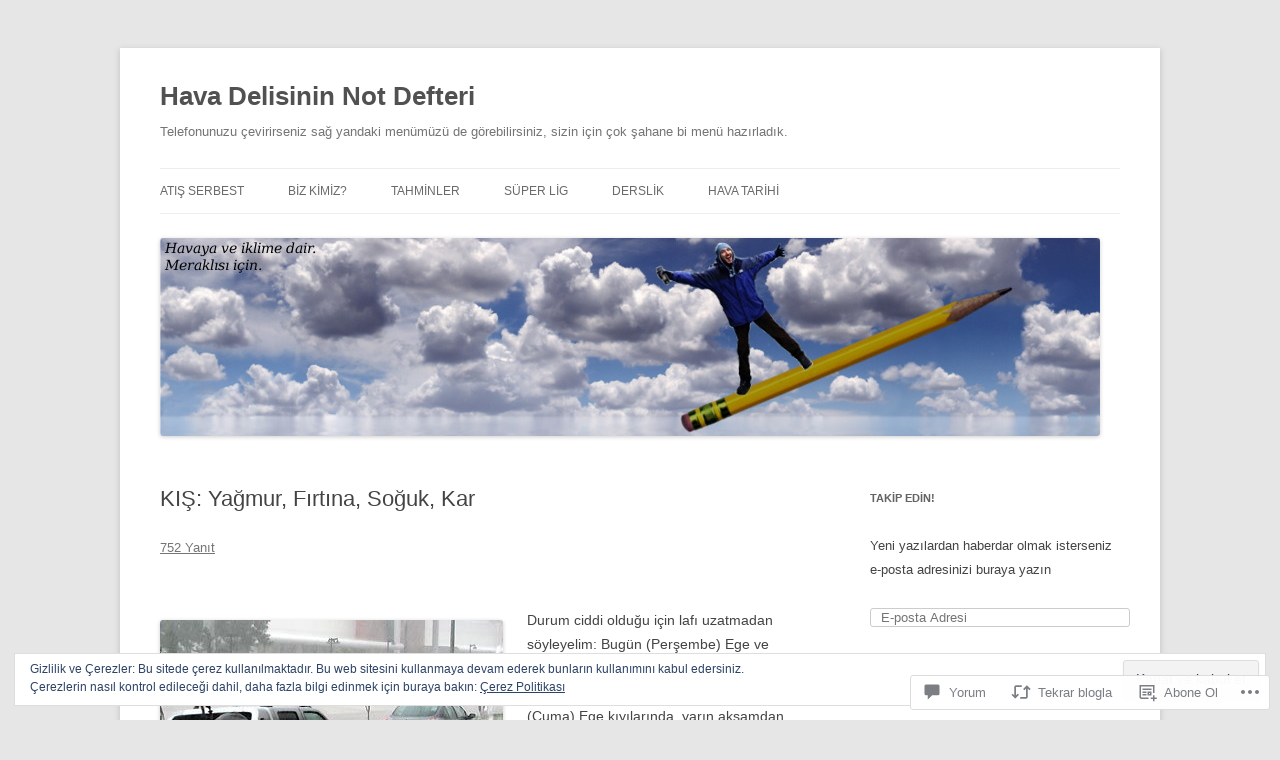

--- FILE ---
content_type: text/html; charset=UTF-8
request_url: https://havadelisi.com/2012/01/05/kis-yagmur-firtina-soguk-sulu-kar/?replytocom=18743
body_size: 105217
content:
<!DOCTYPE html>
<!--[if IE 7]>
<html class="ie ie7" lang="tr-TR">
<![endif]-->
<!--[if IE 8]>
<html class="ie ie8" lang="tr-TR">
<![endif]-->
<!--[if !(IE 7) & !(IE 8)]><!-->
<html lang="tr-TR">
<!--<![endif]-->
<head>
<meta charset="UTF-8" />
<meta name="viewport" content="width=device-width" />
<title>KIŞ: Yağmur, Fırtına, Soğuk, Kar | Hava Delisinin Not Defteri</title>
<link rel="profile" href="https://gmpg.org/xfn/11" />
<link rel="pingback" href="https://havadelisi.com/xmlrpc.php">
<!--[if lt IE 9]>
<script src="https://s0.wp.com/wp-content/themes/pub/twentytwelve/js/html5.js?m=1394055319i&amp;ver=3.7.0" type="text/javascript"></script>
<![endif]-->
<meta name='robots' content='max-image-preview:large, noindex, follow' />
<meta name="google-site-verification" content="vjsOvsd9hsVWiMr6yt3-wuurPBT-F4T_vRJirky_R9s" />

<!-- Async WordPress.com Remote Login -->
<script id="wpcom_remote_login_js">
var wpcom_remote_login_extra_auth = '';
function wpcom_remote_login_remove_dom_node_id( element_id ) {
	var dom_node = document.getElementById( element_id );
	if ( dom_node ) { dom_node.parentNode.removeChild( dom_node ); }
}
function wpcom_remote_login_remove_dom_node_classes( class_name ) {
	var dom_nodes = document.querySelectorAll( '.' + class_name );
	for ( var i = 0; i < dom_nodes.length; i++ ) {
		dom_nodes[ i ].parentNode.removeChild( dom_nodes[ i ] );
	}
}
function wpcom_remote_login_final_cleanup() {
	wpcom_remote_login_remove_dom_node_classes( "wpcom_remote_login_msg" );
	wpcom_remote_login_remove_dom_node_id( "wpcom_remote_login_key" );
	wpcom_remote_login_remove_dom_node_id( "wpcom_remote_login_validate" );
	wpcom_remote_login_remove_dom_node_id( "wpcom_remote_login_js" );
	wpcom_remote_login_remove_dom_node_id( "wpcom_request_access_iframe" );
	wpcom_remote_login_remove_dom_node_id( "wpcom_request_access_styles" );
}

// Watch for messages back from the remote login
window.addEventListener( "message", function( e ) {
	if ( e.origin === "https://r-login.wordpress.com" ) {
		var data = {};
		try {
			data = JSON.parse( e.data );
		} catch( e ) {
			wpcom_remote_login_final_cleanup();
			return;
		}

		if ( data.msg === 'LOGIN' ) {
			// Clean up the login check iframe
			wpcom_remote_login_remove_dom_node_id( "wpcom_remote_login_key" );

			var id_regex = new RegExp( /^[0-9]+$/ );
			var token_regex = new RegExp( /^.*|.*|.*$/ );
			if (
				token_regex.test( data.token )
				&& id_regex.test( data.wpcomid )
			) {
				// We have everything we need to ask for a login
				var script = document.createElement( "script" );
				script.setAttribute( "id", "wpcom_remote_login_validate" );
				script.src = '/remote-login.php?wpcom_remote_login=validate'
					+ '&wpcomid=' + data.wpcomid
					+ '&token=' + encodeURIComponent( data.token )
					+ '&host=' + window.location.protocol
					+ '//' + window.location.hostname
					+ '&postid=5250'
					+ '&is_singular=1';
				document.body.appendChild( script );
			}

			return;
		}

		// Safari ITP, not logged in, so redirect
		if ( data.msg === 'LOGIN-REDIRECT' ) {
			window.location = 'https://wordpress.com/log-in?redirect_to=' + window.location.href;
			return;
		}

		// Safari ITP, storage access failed, remove the request
		if ( data.msg === 'LOGIN-REMOVE' ) {
			var css_zap = 'html { -webkit-transition: margin-top 1s; transition: margin-top 1s; } /* 9001 */ html { margin-top: 0 !important; } * html body { margin-top: 0 !important; } @media screen and ( max-width: 782px ) { html { margin-top: 0 !important; } * html body { margin-top: 0 !important; } }';
			var style_zap = document.createElement( 'style' );
			style_zap.type = 'text/css';
			style_zap.appendChild( document.createTextNode( css_zap ) );
			document.body.appendChild( style_zap );

			var e = document.getElementById( 'wpcom_request_access_iframe' );
			e.parentNode.removeChild( e );

			document.cookie = 'wordpress_com_login_access=denied; path=/; max-age=31536000';

			return;
		}

		// Safari ITP
		if ( data.msg === 'REQUEST_ACCESS' ) {
			console.log( 'request access: safari' );

			// Check ITP iframe enable/disable knob
			if ( wpcom_remote_login_extra_auth !== 'safari_itp_iframe' ) {
				return;
			}

			// If we are in a "private window" there is no ITP.
			var private_window = false;
			try {
				var opendb = window.openDatabase( null, null, null, null );
			} catch( e ) {
				private_window = true;
			}

			if ( private_window ) {
				console.log( 'private window' );
				return;
			}

			var iframe = document.createElement( 'iframe' );
			iframe.id = 'wpcom_request_access_iframe';
			iframe.setAttribute( 'scrolling', 'no' );
			iframe.setAttribute( 'sandbox', 'allow-storage-access-by-user-activation allow-scripts allow-same-origin allow-top-navigation-by-user-activation' );
			iframe.src = 'https://r-login.wordpress.com/remote-login.php?wpcom_remote_login=request_access&origin=' + encodeURIComponent( data.origin ) + '&wpcomid=' + encodeURIComponent( data.wpcomid );

			var css = 'html { -webkit-transition: margin-top 1s; transition: margin-top 1s; } /* 9001 */ html { margin-top: 46px !important; } * html body { margin-top: 46px !important; } @media screen and ( max-width: 660px ) { html { margin-top: 71px !important; } * html body { margin-top: 71px !important; } #wpcom_request_access_iframe { display: block; height: 71px !important; } } #wpcom_request_access_iframe { border: 0px; height: 46px; position: fixed; top: 0; left: 0; width: 100%; min-width: 100%; z-index: 99999; background: #23282d; } ';

			var style = document.createElement( 'style' );
			style.type = 'text/css';
			style.id = 'wpcom_request_access_styles';
			style.appendChild( document.createTextNode( css ) );
			document.body.appendChild( style );

			document.body.appendChild( iframe );
		}

		if ( data.msg === 'DONE' ) {
			wpcom_remote_login_final_cleanup();
		}
	}
}, false );

// Inject the remote login iframe after the page has had a chance to load
// more critical resources
window.addEventListener( "DOMContentLoaded", function( e ) {
	var iframe = document.createElement( "iframe" );
	iframe.style.display = "none";
	iframe.setAttribute( "scrolling", "no" );
	iframe.setAttribute( "id", "wpcom_remote_login_key" );
	iframe.src = "https://r-login.wordpress.com/remote-login.php"
		+ "?wpcom_remote_login=key"
		+ "&origin=aHR0cHM6Ly9oYXZhZGVsaXNpLmNvbQ%3D%3D"
		+ "&wpcomid=11373246"
		+ "&time=" + Math.floor( Date.now() / 1000 );
	document.body.appendChild( iframe );
}, false );
</script>
<link rel='dns-prefetch' href='//s0.wp.com' />
<link rel='dns-prefetch' href='//widgets.wp.com' />
<link rel='dns-prefetch' href='//fonts-api.wp.com' />
<link rel='dns-prefetch' href='//af.pubmine.com' />
<link href='https://fonts.gstatic.com' crossorigin rel='preconnect' />
<link rel="alternate" type="application/rss+xml" title="Hava Delisinin Not Defteri &raquo; Beslemesi" href="https://havadelisi.com/feed/" />
<link rel="alternate" type="application/rss+xml" title="Hava Delisinin Not Defteri &raquo; Yorum Beslemesi" href="https://havadelisi.com/comments/feed/" />
<link rel="alternate" type="application/rss+xml" title="Hava Delisinin Not Defteri &raquo; KIŞ: Yağmur, Fırtına, Soğuk,&nbsp;Kar Yorum Beslemesi" href="https://havadelisi.com/2012/01/05/kis-yagmur-firtina-soguk-sulu-kar/feed/" />
	<script type="text/javascript">
		/* <![CDATA[ */
		function addLoadEvent(func) {
			var oldonload = window.onload;
			if (typeof window.onload != 'function') {
				window.onload = func;
			} else {
				window.onload = function () {
					oldonload();
					func();
				}
			}
		}
		/* ]]> */
	</script>
	<link crossorigin='anonymous' rel='stylesheet' id='all-css-0-1' href='/_static/??-eJx9jFEKwjAQRC9kXKqV+iOeJSRLSbPJBndD6O1tpFAQ8WfgMTMPWjGOs2JWSNUUqnPIAi34GVUA69ZyDGjINlBMhayigOhKeHYiJ/gtWFCLdXFnSMw9fKXt/MIu8aaw6Bf9U1KIeIg/1OfP9Bim2/VyH6dhXN5pUk2g&cssminify=yes' type='text/css' media='all' />
<style id='wp-emoji-styles-inline-css'>

	img.wp-smiley, img.emoji {
		display: inline !important;
		border: none !important;
		box-shadow: none !important;
		height: 1em !important;
		width: 1em !important;
		margin: 0 0.07em !important;
		vertical-align: -0.1em !important;
		background: none !important;
		padding: 0 !important;
	}
/*# sourceURL=wp-emoji-styles-inline-css */
</style>
<link crossorigin='anonymous' rel='stylesheet' id='all-css-2-1' href='/wp-content/plugins/gutenberg-core/v22.4.0/build/styles/block-library/style.min.css?m=1768935615i&cssminify=yes' type='text/css' media='all' />
<style id='wp-block-library-inline-css'>
.has-text-align-justify {
	text-align:justify;
}
.has-text-align-justify{text-align:justify;}

/*# sourceURL=wp-block-library-inline-css */
</style><style id='wp-block-image-inline-css'>
.wp-block-image>a,.wp-block-image>figure>a{display:inline-block}.wp-block-image img{box-sizing:border-box;height:auto;max-width:100%;vertical-align:bottom}@media not (prefers-reduced-motion){.wp-block-image img.hide{visibility:hidden}.wp-block-image img.show{animation:show-content-image .4s}}.wp-block-image[style*=border-radius] img,.wp-block-image[style*=border-radius]>a{border-radius:inherit}.wp-block-image.has-custom-border img{box-sizing:border-box}.wp-block-image.aligncenter{text-align:center}.wp-block-image.alignfull>a,.wp-block-image.alignwide>a{width:100%}.wp-block-image.alignfull img,.wp-block-image.alignwide img{height:auto;width:100%}.wp-block-image .aligncenter,.wp-block-image .alignleft,.wp-block-image .alignright,.wp-block-image.aligncenter,.wp-block-image.alignleft,.wp-block-image.alignright{display:table}.wp-block-image .aligncenter>figcaption,.wp-block-image .alignleft>figcaption,.wp-block-image .alignright>figcaption,.wp-block-image.aligncenter>figcaption,.wp-block-image.alignleft>figcaption,.wp-block-image.alignright>figcaption{caption-side:bottom;display:table-caption}.wp-block-image .alignleft{float:left;margin:.5em 1em .5em 0}.wp-block-image .alignright{float:right;margin:.5em 0 .5em 1em}.wp-block-image .aligncenter{margin-left:auto;margin-right:auto}.wp-block-image :where(figcaption){margin-bottom:1em;margin-top:.5em}.wp-block-image.is-style-circle-mask img{border-radius:9999px}@supports ((-webkit-mask-image:none) or (mask-image:none)) or (-webkit-mask-image:none){.wp-block-image.is-style-circle-mask img{border-radius:0;-webkit-mask-image:url('data:image/svg+xml;utf8,<svg viewBox="0 0 100 100" xmlns="http://www.w3.org/2000/svg"><circle cx="50" cy="50" r="50"/></svg>');mask-image:url('data:image/svg+xml;utf8,<svg viewBox="0 0 100 100" xmlns="http://www.w3.org/2000/svg"><circle cx="50" cy="50" r="50"/></svg>');mask-mode:alpha;-webkit-mask-position:center;mask-position:center;-webkit-mask-repeat:no-repeat;mask-repeat:no-repeat;-webkit-mask-size:contain;mask-size:contain}}:root :where(.wp-block-image.is-style-rounded img,.wp-block-image .is-style-rounded img){border-radius:9999px}.wp-block-image figure{margin:0}.wp-lightbox-container{display:flex;flex-direction:column;position:relative}.wp-lightbox-container img{cursor:zoom-in}.wp-lightbox-container img:hover+button{opacity:1}.wp-lightbox-container button{align-items:center;backdrop-filter:blur(16px) saturate(180%);background-color:#5a5a5a40;border:none;border-radius:4px;cursor:zoom-in;display:flex;height:20px;justify-content:center;opacity:0;padding:0;position:absolute;right:16px;text-align:center;top:16px;width:20px;z-index:100}@media not (prefers-reduced-motion){.wp-lightbox-container button{transition:opacity .2s ease}}.wp-lightbox-container button:focus-visible{outline:3px auto #5a5a5a40;outline:3px auto -webkit-focus-ring-color;outline-offset:3px}.wp-lightbox-container button:hover{cursor:pointer;opacity:1}.wp-lightbox-container button:focus{opacity:1}.wp-lightbox-container button:focus,.wp-lightbox-container button:hover,.wp-lightbox-container button:not(:hover):not(:active):not(.has-background){background-color:#5a5a5a40;border:none}.wp-lightbox-overlay{box-sizing:border-box;cursor:zoom-out;height:100vh;left:0;overflow:hidden;position:fixed;top:0;visibility:hidden;width:100%;z-index:100000}.wp-lightbox-overlay .close-button{align-items:center;cursor:pointer;display:flex;justify-content:center;min-height:40px;min-width:40px;padding:0;position:absolute;right:calc(env(safe-area-inset-right) + 16px);top:calc(env(safe-area-inset-top) + 16px);z-index:5000000}.wp-lightbox-overlay .close-button:focus,.wp-lightbox-overlay .close-button:hover,.wp-lightbox-overlay .close-button:not(:hover):not(:active):not(.has-background){background:none;border:none}.wp-lightbox-overlay .lightbox-image-container{height:var(--wp--lightbox-container-height);left:50%;overflow:hidden;position:absolute;top:50%;transform:translate(-50%,-50%);transform-origin:top left;width:var(--wp--lightbox-container-width);z-index:9999999999}.wp-lightbox-overlay .wp-block-image{align-items:center;box-sizing:border-box;display:flex;height:100%;justify-content:center;margin:0;position:relative;transform-origin:0 0;width:100%;z-index:3000000}.wp-lightbox-overlay .wp-block-image img{height:var(--wp--lightbox-image-height);min-height:var(--wp--lightbox-image-height);min-width:var(--wp--lightbox-image-width);width:var(--wp--lightbox-image-width)}.wp-lightbox-overlay .wp-block-image figcaption{display:none}.wp-lightbox-overlay button{background:none;border:none}.wp-lightbox-overlay .scrim{background-color:#fff;height:100%;opacity:.9;position:absolute;width:100%;z-index:2000000}.wp-lightbox-overlay.active{visibility:visible}@media not (prefers-reduced-motion){.wp-lightbox-overlay.active{animation:turn-on-visibility .25s both}.wp-lightbox-overlay.active img{animation:turn-on-visibility .35s both}.wp-lightbox-overlay.show-closing-animation:not(.active){animation:turn-off-visibility .35s both}.wp-lightbox-overlay.show-closing-animation:not(.active) img{animation:turn-off-visibility .25s both}.wp-lightbox-overlay.zoom.active{animation:none;opacity:1;visibility:visible}.wp-lightbox-overlay.zoom.active .lightbox-image-container{animation:lightbox-zoom-in .4s}.wp-lightbox-overlay.zoom.active .lightbox-image-container img{animation:none}.wp-lightbox-overlay.zoom.active .scrim{animation:turn-on-visibility .4s forwards}.wp-lightbox-overlay.zoom.show-closing-animation:not(.active){animation:none}.wp-lightbox-overlay.zoom.show-closing-animation:not(.active) .lightbox-image-container{animation:lightbox-zoom-out .4s}.wp-lightbox-overlay.zoom.show-closing-animation:not(.active) .lightbox-image-container img{animation:none}.wp-lightbox-overlay.zoom.show-closing-animation:not(.active) .scrim{animation:turn-off-visibility .4s forwards}}@keyframes show-content-image{0%{visibility:hidden}99%{visibility:hidden}to{visibility:visible}}@keyframes turn-on-visibility{0%{opacity:0}to{opacity:1}}@keyframes turn-off-visibility{0%{opacity:1;visibility:visible}99%{opacity:0;visibility:visible}to{opacity:0;visibility:hidden}}@keyframes lightbox-zoom-in{0%{transform:translate(calc((-100vw + var(--wp--lightbox-scrollbar-width))/2 + var(--wp--lightbox-initial-left-position)),calc(-50vh + var(--wp--lightbox-initial-top-position))) scale(var(--wp--lightbox-scale))}to{transform:translate(-50%,-50%) scale(1)}}@keyframes lightbox-zoom-out{0%{transform:translate(-50%,-50%) scale(1);visibility:visible}99%{visibility:visible}to{transform:translate(calc((-100vw + var(--wp--lightbox-scrollbar-width))/2 + var(--wp--lightbox-initial-left-position)),calc(-50vh + var(--wp--lightbox-initial-top-position))) scale(var(--wp--lightbox-scale));visibility:hidden}}
/*# sourceURL=https://s0.wp.com/wp-content/plugins/gutenberg-core/v22.4.0/build/styles/block-library/image/style.min.css */
</style>
<style id='wp-block-image-theme-inline-css'>
:root :where(.wp-block-image figcaption){color:#555;font-size:13px;text-align:center}.is-dark-theme :root :where(.wp-block-image figcaption){color:#ffffffa6}.wp-block-image{margin:0 0 1em}
/*# sourceURL=https://s0.wp.com/wp-content/plugins/gutenberg-core/v22.4.0/build/styles/block-library/image/theme.min.css */
</style>
<style id='global-styles-inline-css'>
:root{--wp--preset--aspect-ratio--square: 1;--wp--preset--aspect-ratio--4-3: 4/3;--wp--preset--aspect-ratio--3-4: 3/4;--wp--preset--aspect-ratio--3-2: 3/2;--wp--preset--aspect-ratio--2-3: 2/3;--wp--preset--aspect-ratio--16-9: 16/9;--wp--preset--aspect-ratio--9-16: 9/16;--wp--preset--color--black: #000000;--wp--preset--color--cyan-bluish-gray: #abb8c3;--wp--preset--color--white: #fff;--wp--preset--color--pale-pink: #f78da7;--wp--preset--color--vivid-red: #cf2e2e;--wp--preset--color--luminous-vivid-orange: #ff6900;--wp--preset--color--luminous-vivid-amber: #fcb900;--wp--preset--color--light-green-cyan: #7bdcb5;--wp--preset--color--vivid-green-cyan: #00d084;--wp--preset--color--pale-cyan-blue: #8ed1fc;--wp--preset--color--vivid-cyan-blue: #0693e3;--wp--preset--color--vivid-purple: #9b51e0;--wp--preset--color--blue: #21759b;--wp--preset--color--dark-gray: #444;--wp--preset--color--medium-gray: #9f9f9f;--wp--preset--color--light-gray: #e6e6e6;--wp--preset--gradient--vivid-cyan-blue-to-vivid-purple: linear-gradient(135deg,rgb(6,147,227) 0%,rgb(155,81,224) 100%);--wp--preset--gradient--light-green-cyan-to-vivid-green-cyan: linear-gradient(135deg,rgb(122,220,180) 0%,rgb(0,208,130) 100%);--wp--preset--gradient--luminous-vivid-amber-to-luminous-vivid-orange: linear-gradient(135deg,rgb(252,185,0) 0%,rgb(255,105,0) 100%);--wp--preset--gradient--luminous-vivid-orange-to-vivid-red: linear-gradient(135deg,rgb(255,105,0) 0%,rgb(207,46,46) 100%);--wp--preset--gradient--very-light-gray-to-cyan-bluish-gray: linear-gradient(135deg,rgb(238,238,238) 0%,rgb(169,184,195) 100%);--wp--preset--gradient--cool-to-warm-spectrum: linear-gradient(135deg,rgb(74,234,220) 0%,rgb(151,120,209) 20%,rgb(207,42,186) 40%,rgb(238,44,130) 60%,rgb(251,105,98) 80%,rgb(254,248,76) 100%);--wp--preset--gradient--blush-light-purple: linear-gradient(135deg,rgb(255,206,236) 0%,rgb(152,150,240) 100%);--wp--preset--gradient--blush-bordeaux: linear-gradient(135deg,rgb(254,205,165) 0%,rgb(254,45,45) 50%,rgb(107,0,62) 100%);--wp--preset--gradient--luminous-dusk: linear-gradient(135deg,rgb(255,203,112) 0%,rgb(199,81,192) 50%,rgb(65,88,208) 100%);--wp--preset--gradient--pale-ocean: linear-gradient(135deg,rgb(255,245,203) 0%,rgb(182,227,212) 50%,rgb(51,167,181) 100%);--wp--preset--gradient--electric-grass: linear-gradient(135deg,rgb(202,248,128) 0%,rgb(113,206,126) 100%);--wp--preset--gradient--midnight: linear-gradient(135deg,rgb(2,3,129) 0%,rgb(40,116,252) 100%);--wp--preset--font-size--small: 13px;--wp--preset--font-size--medium: 20px;--wp--preset--font-size--large: 36px;--wp--preset--font-size--x-large: 42px;--wp--preset--font-family--albert-sans: 'Albert Sans', sans-serif;--wp--preset--font-family--alegreya: Alegreya, serif;--wp--preset--font-family--arvo: Arvo, serif;--wp--preset--font-family--bodoni-moda: 'Bodoni Moda', serif;--wp--preset--font-family--bricolage-grotesque: 'Bricolage Grotesque', sans-serif;--wp--preset--font-family--cabin: Cabin, sans-serif;--wp--preset--font-family--chivo: Chivo, sans-serif;--wp--preset--font-family--commissioner: Commissioner, sans-serif;--wp--preset--font-family--cormorant: Cormorant, serif;--wp--preset--font-family--courier-prime: 'Courier Prime', monospace;--wp--preset--font-family--crimson-pro: 'Crimson Pro', serif;--wp--preset--font-family--dm-mono: 'DM Mono', monospace;--wp--preset--font-family--dm-sans: 'DM Sans', sans-serif;--wp--preset--font-family--dm-serif-display: 'DM Serif Display', serif;--wp--preset--font-family--domine: Domine, serif;--wp--preset--font-family--eb-garamond: 'EB Garamond', serif;--wp--preset--font-family--epilogue: Epilogue, sans-serif;--wp--preset--font-family--fahkwang: Fahkwang, sans-serif;--wp--preset--font-family--figtree: Figtree, sans-serif;--wp--preset--font-family--fira-sans: 'Fira Sans', sans-serif;--wp--preset--font-family--fjalla-one: 'Fjalla One', sans-serif;--wp--preset--font-family--fraunces: Fraunces, serif;--wp--preset--font-family--gabarito: Gabarito, system-ui;--wp--preset--font-family--ibm-plex-mono: 'IBM Plex Mono', monospace;--wp--preset--font-family--ibm-plex-sans: 'IBM Plex Sans', sans-serif;--wp--preset--font-family--ibarra-real-nova: 'Ibarra Real Nova', serif;--wp--preset--font-family--instrument-serif: 'Instrument Serif', serif;--wp--preset--font-family--inter: Inter, sans-serif;--wp--preset--font-family--josefin-sans: 'Josefin Sans', sans-serif;--wp--preset--font-family--jost: Jost, sans-serif;--wp--preset--font-family--libre-baskerville: 'Libre Baskerville', serif;--wp--preset--font-family--libre-franklin: 'Libre Franklin', sans-serif;--wp--preset--font-family--literata: Literata, serif;--wp--preset--font-family--lora: Lora, serif;--wp--preset--font-family--merriweather: Merriweather, serif;--wp--preset--font-family--montserrat: Montserrat, sans-serif;--wp--preset--font-family--newsreader: Newsreader, serif;--wp--preset--font-family--noto-sans-mono: 'Noto Sans Mono', sans-serif;--wp--preset--font-family--nunito: Nunito, sans-serif;--wp--preset--font-family--open-sans: 'Open Sans', sans-serif;--wp--preset--font-family--overpass: Overpass, sans-serif;--wp--preset--font-family--pt-serif: 'PT Serif', serif;--wp--preset--font-family--petrona: Petrona, serif;--wp--preset--font-family--piazzolla: Piazzolla, serif;--wp--preset--font-family--playfair-display: 'Playfair Display', serif;--wp--preset--font-family--plus-jakarta-sans: 'Plus Jakarta Sans', sans-serif;--wp--preset--font-family--poppins: Poppins, sans-serif;--wp--preset--font-family--raleway: Raleway, sans-serif;--wp--preset--font-family--roboto: Roboto, sans-serif;--wp--preset--font-family--roboto-slab: 'Roboto Slab', serif;--wp--preset--font-family--rubik: Rubik, sans-serif;--wp--preset--font-family--rufina: Rufina, serif;--wp--preset--font-family--sora: Sora, sans-serif;--wp--preset--font-family--source-sans-3: 'Source Sans 3', sans-serif;--wp--preset--font-family--source-serif-4: 'Source Serif 4', serif;--wp--preset--font-family--space-mono: 'Space Mono', monospace;--wp--preset--font-family--syne: Syne, sans-serif;--wp--preset--font-family--texturina: Texturina, serif;--wp--preset--font-family--urbanist: Urbanist, sans-serif;--wp--preset--font-family--work-sans: 'Work Sans', sans-serif;--wp--preset--spacing--20: 0.44rem;--wp--preset--spacing--30: 0.67rem;--wp--preset--spacing--40: 1rem;--wp--preset--spacing--50: 1.5rem;--wp--preset--spacing--60: 2.25rem;--wp--preset--spacing--70: 3.38rem;--wp--preset--spacing--80: 5.06rem;--wp--preset--shadow--natural: 6px 6px 9px rgba(0, 0, 0, 0.2);--wp--preset--shadow--deep: 12px 12px 50px rgba(0, 0, 0, 0.4);--wp--preset--shadow--sharp: 6px 6px 0px rgba(0, 0, 0, 0.2);--wp--preset--shadow--outlined: 6px 6px 0px -3px rgb(255, 255, 255), 6px 6px rgb(0, 0, 0);--wp--preset--shadow--crisp: 6px 6px 0px rgb(0, 0, 0);}:where(body) { margin: 0; }:where(.is-layout-flex){gap: 0.5em;}:where(.is-layout-grid){gap: 0.5em;}body .is-layout-flex{display: flex;}.is-layout-flex{flex-wrap: wrap;align-items: center;}.is-layout-flex > :is(*, div){margin: 0;}body .is-layout-grid{display: grid;}.is-layout-grid > :is(*, div){margin: 0;}body{padding-top: 0px;padding-right: 0px;padding-bottom: 0px;padding-left: 0px;}:root :where(.wp-element-button, .wp-block-button__link){background-color: #32373c;border-width: 0;color: #fff;font-family: inherit;font-size: inherit;font-style: inherit;font-weight: inherit;letter-spacing: inherit;line-height: inherit;padding-top: calc(0.667em + 2px);padding-right: calc(1.333em + 2px);padding-bottom: calc(0.667em + 2px);padding-left: calc(1.333em + 2px);text-decoration: none;text-transform: inherit;}.has-black-color{color: var(--wp--preset--color--black) !important;}.has-cyan-bluish-gray-color{color: var(--wp--preset--color--cyan-bluish-gray) !important;}.has-white-color{color: var(--wp--preset--color--white) !important;}.has-pale-pink-color{color: var(--wp--preset--color--pale-pink) !important;}.has-vivid-red-color{color: var(--wp--preset--color--vivid-red) !important;}.has-luminous-vivid-orange-color{color: var(--wp--preset--color--luminous-vivid-orange) !important;}.has-luminous-vivid-amber-color{color: var(--wp--preset--color--luminous-vivid-amber) !important;}.has-light-green-cyan-color{color: var(--wp--preset--color--light-green-cyan) !important;}.has-vivid-green-cyan-color{color: var(--wp--preset--color--vivid-green-cyan) !important;}.has-pale-cyan-blue-color{color: var(--wp--preset--color--pale-cyan-blue) !important;}.has-vivid-cyan-blue-color{color: var(--wp--preset--color--vivid-cyan-blue) !important;}.has-vivid-purple-color{color: var(--wp--preset--color--vivid-purple) !important;}.has-blue-color{color: var(--wp--preset--color--blue) !important;}.has-dark-gray-color{color: var(--wp--preset--color--dark-gray) !important;}.has-medium-gray-color{color: var(--wp--preset--color--medium-gray) !important;}.has-light-gray-color{color: var(--wp--preset--color--light-gray) !important;}.has-black-background-color{background-color: var(--wp--preset--color--black) !important;}.has-cyan-bluish-gray-background-color{background-color: var(--wp--preset--color--cyan-bluish-gray) !important;}.has-white-background-color{background-color: var(--wp--preset--color--white) !important;}.has-pale-pink-background-color{background-color: var(--wp--preset--color--pale-pink) !important;}.has-vivid-red-background-color{background-color: var(--wp--preset--color--vivid-red) !important;}.has-luminous-vivid-orange-background-color{background-color: var(--wp--preset--color--luminous-vivid-orange) !important;}.has-luminous-vivid-amber-background-color{background-color: var(--wp--preset--color--luminous-vivid-amber) !important;}.has-light-green-cyan-background-color{background-color: var(--wp--preset--color--light-green-cyan) !important;}.has-vivid-green-cyan-background-color{background-color: var(--wp--preset--color--vivid-green-cyan) !important;}.has-pale-cyan-blue-background-color{background-color: var(--wp--preset--color--pale-cyan-blue) !important;}.has-vivid-cyan-blue-background-color{background-color: var(--wp--preset--color--vivid-cyan-blue) !important;}.has-vivid-purple-background-color{background-color: var(--wp--preset--color--vivid-purple) !important;}.has-blue-background-color{background-color: var(--wp--preset--color--blue) !important;}.has-dark-gray-background-color{background-color: var(--wp--preset--color--dark-gray) !important;}.has-medium-gray-background-color{background-color: var(--wp--preset--color--medium-gray) !important;}.has-light-gray-background-color{background-color: var(--wp--preset--color--light-gray) !important;}.has-black-border-color{border-color: var(--wp--preset--color--black) !important;}.has-cyan-bluish-gray-border-color{border-color: var(--wp--preset--color--cyan-bluish-gray) !important;}.has-white-border-color{border-color: var(--wp--preset--color--white) !important;}.has-pale-pink-border-color{border-color: var(--wp--preset--color--pale-pink) !important;}.has-vivid-red-border-color{border-color: var(--wp--preset--color--vivid-red) !important;}.has-luminous-vivid-orange-border-color{border-color: var(--wp--preset--color--luminous-vivid-orange) !important;}.has-luminous-vivid-amber-border-color{border-color: var(--wp--preset--color--luminous-vivid-amber) !important;}.has-light-green-cyan-border-color{border-color: var(--wp--preset--color--light-green-cyan) !important;}.has-vivid-green-cyan-border-color{border-color: var(--wp--preset--color--vivid-green-cyan) !important;}.has-pale-cyan-blue-border-color{border-color: var(--wp--preset--color--pale-cyan-blue) !important;}.has-vivid-cyan-blue-border-color{border-color: var(--wp--preset--color--vivid-cyan-blue) !important;}.has-vivid-purple-border-color{border-color: var(--wp--preset--color--vivid-purple) !important;}.has-blue-border-color{border-color: var(--wp--preset--color--blue) !important;}.has-dark-gray-border-color{border-color: var(--wp--preset--color--dark-gray) !important;}.has-medium-gray-border-color{border-color: var(--wp--preset--color--medium-gray) !important;}.has-light-gray-border-color{border-color: var(--wp--preset--color--light-gray) !important;}.has-vivid-cyan-blue-to-vivid-purple-gradient-background{background: var(--wp--preset--gradient--vivid-cyan-blue-to-vivid-purple) !important;}.has-light-green-cyan-to-vivid-green-cyan-gradient-background{background: var(--wp--preset--gradient--light-green-cyan-to-vivid-green-cyan) !important;}.has-luminous-vivid-amber-to-luminous-vivid-orange-gradient-background{background: var(--wp--preset--gradient--luminous-vivid-amber-to-luminous-vivid-orange) !important;}.has-luminous-vivid-orange-to-vivid-red-gradient-background{background: var(--wp--preset--gradient--luminous-vivid-orange-to-vivid-red) !important;}.has-very-light-gray-to-cyan-bluish-gray-gradient-background{background: var(--wp--preset--gradient--very-light-gray-to-cyan-bluish-gray) !important;}.has-cool-to-warm-spectrum-gradient-background{background: var(--wp--preset--gradient--cool-to-warm-spectrum) !important;}.has-blush-light-purple-gradient-background{background: var(--wp--preset--gradient--blush-light-purple) !important;}.has-blush-bordeaux-gradient-background{background: var(--wp--preset--gradient--blush-bordeaux) !important;}.has-luminous-dusk-gradient-background{background: var(--wp--preset--gradient--luminous-dusk) !important;}.has-pale-ocean-gradient-background{background: var(--wp--preset--gradient--pale-ocean) !important;}.has-electric-grass-gradient-background{background: var(--wp--preset--gradient--electric-grass) !important;}.has-midnight-gradient-background{background: var(--wp--preset--gradient--midnight) !important;}.has-small-font-size{font-size: var(--wp--preset--font-size--small) !important;}.has-medium-font-size{font-size: var(--wp--preset--font-size--medium) !important;}.has-large-font-size{font-size: var(--wp--preset--font-size--large) !important;}.has-x-large-font-size{font-size: var(--wp--preset--font-size--x-large) !important;}.has-albert-sans-font-family{font-family: var(--wp--preset--font-family--albert-sans) !important;}.has-alegreya-font-family{font-family: var(--wp--preset--font-family--alegreya) !important;}.has-arvo-font-family{font-family: var(--wp--preset--font-family--arvo) !important;}.has-bodoni-moda-font-family{font-family: var(--wp--preset--font-family--bodoni-moda) !important;}.has-bricolage-grotesque-font-family{font-family: var(--wp--preset--font-family--bricolage-grotesque) !important;}.has-cabin-font-family{font-family: var(--wp--preset--font-family--cabin) !important;}.has-chivo-font-family{font-family: var(--wp--preset--font-family--chivo) !important;}.has-commissioner-font-family{font-family: var(--wp--preset--font-family--commissioner) !important;}.has-cormorant-font-family{font-family: var(--wp--preset--font-family--cormorant) !important;}.has-courier-prime-font-family{font-family: var(--wp--preset--font-family--courier-prime) !important;}.has-crimson-pro-font-family{font-family: var(--wp--preset--font-family--crimson-pro) !important;}.has-dm-mono-font-family{font-family: var(--wp--preset--font-family--dm-mono) !important;}.has-dm-sans-font-family{font-family: var(--wp--preset--font-family--dm-sans) !important;}.has-dm-serif-display-font-family{font-family: var(--wp--preset--font-family--dm-serif-display) !important;}.has-domine-font-family{font-family: var(--wp--preset--font-family--domine) !important;}.has-eb-garamond-font-family{font-family: var(--wp--preset--font-family--eb-garamond) !important;}.has-epilogue-font-family{font-family: var(--wp--preset--font-family--epilogue) !important;}.has-fahkwang-font-family{font-family: var(--wp--preset--font-family--fahkwang) !important;}.has-figtree-font-family{font-family: var(--wp--preset--font-family--figtree) !important;}.has-fira-sans-font-family{font-family: var(--wp--preset--font-family--fira-sans) !important;}.has-fjalla-one-font-family{font-family: var(--wp--preset--font-family--fjalla-one) !important;}.has-fraunces-font-family{font-family: var(--wp--preset--font-family--fraunces) !important;}.has-gabarito-font-family{font-family: var(--wp--preset--font-family--gabarito) !important;}.has-ibm-plex-mono-font-family{font-family: var(--wp--preset--font-family--ibm-plex-mono) !important;}.has-ibm-plex-sans-font-family{font-family: var(--wp--preset--font-family--ibm-plex-sans) !important;}.has-ibarra-real-nova-font-family{font-family: var(--wp--preset--font-family--ibarra-real-nova) !important;}.has-instrument-serif-font-family{font-family: var(--wp--preset--font-family--instrument-serif) !important;}.has-inter-font-family{font-family: var(--wp--preset--font-family--inter) !important;}.has-josefin-sans-font-family{font-family: var(--wp--preset--font-family--josefin-sans) !important;}.has-jost-font-family{font-family: var(--wp--preset--font-family--jost) !important;}.has-libre-baskerville-font-family{font-family: var(--wp--preset--font-family--libre-baskerville) !important;}.has-libre-franklin-font-family{font-family: var(--wp--preset--font-family--libre-franklin) !important;}.has-literata-font-family{font-family: var(--wp--preset--font-family--literata) !important;}.has-lora-font-family{font-family: var(--wp--preset--font-family--lora) !important;}.has-merriweather-font-family{font-family: var(--wp--preset--font-family--merriweather) !important;}.has-montserrat-font-family{font-family: var(--wp--preset--font-family--montserrat) !important;}.has-newsreader-font-family{font-family: var(--wp--preset--font-family--newsreader) !important;}.has-noto-sans-mono-font-family{font-family: var(--wp--preset--font-family--noto-sans-mono) !important;}.has-nunito-font-family{font-family: var(--wp--preset--font-family--nunito) !important;}.has-open-sans-font-family{font-family: var(--wp--preset--font-family--open-sans) !important;}.has-overpass-font-family{font-family: var(--wp--preset--font-family--overpass) !important;}.has-pt-serif-font-family{font-family: var(--wp--preset--font-family--pt-serif) !important;}.has-petrona-font-family{font-family: var(--wp--preset--font-family--petrona) !important;}.has-piazzolla-font-family{font-family: var(--wp--preset--font-family--piazzolla) !important;}.has-playfair-display-font-family{font-family: var(--wp--preset--font-family--playfair-display) !important;}.has-plus-jakarta-sans-font-family{font-family: var(--wp--preset--font-family--plus-jakarta-sans) !important;}.has-poppins-font-family{font-family: var(--wp--preset--font-family--poppins) !important;}.has-raleway-font-family{font-family: var(--wp--preset--font-family--raleway) !important;}.has-roboto-font-family{font-family: var(--wp--preset--font-family--roboto) !important;}.has-roboto-slab-font-family{font-family: var(--wp--preset--font-family--roboto-slab) !important;}.has-rubik-font-family{font-family: var(--wp--preset--font-family--rubik) !important;}.has-rufina-font-family{font-family: var(--wp--preset--font-family--rufina) !important;}.has-sora-font-family{font-family: var(--wp--preset--font-family--sora) !important;}.has-source-sans-3-font-family{font-family: var(--wp--preset--font-family--source-sans-3) !important;}.has-source-serif-4-font-family{font-family: var(--wp--preset--font-family--source-serif-4) !important;}.has-space-mono-font-family{font-family: var(--wp--preset--font-family--space-mono) !important;}.has-syne-font-family{font-family: var(--wp--preset--font-family--syne) !important;}.has-texturina-font-family{font-family: var(--wp--preset--font-family--texturina) !important;}.has-urbanist-font-family{font-family: var(--wp--preset--font-family--urbanist) !important;}.has-work-sans-font-family{font-family: var(--wp--preset--font-family--work-sans) !important;}
/*# sourceURL=global-styles-inline-css */
</style>

<style id='classic-theme-styles-inline-css'>
.wp-block-button__link{background-color:#32373c;border-radius:9999px;box-shadow:none;color:#fff;font-size:1.125em;padding:calc(.667em + 2px) calc(1.333em + 2px);text-decoration:none}.wp-block-file__button{background:#32373c;color:#fff}.wp-block-accordion-heading{margin:0}.wp-block-accordion-heading__toggle{background-color:inherit!important;color:inherit!important}.wp-block-accordion-heading__toggle:not(:focus-visible){outline:none}.wp-block-accordion-heading__toggle:focus,.wp-block-accordion-heading__toggle:hover{background-color:inherit!important;border:none;box-shadow:none;color:inherit;padding:var(--wp--preset--spacing--20,1em) 0;text-decoration:none}.wp-block-accordion-heading__toggle:focus-visible{outline:auto;outline-offset:0}
/*# sourceURL=/wp-content/plugins/gutenberg-core/v22.4.0/build/styles/block-library/classic.min.css */
</style>
<link crossorigin='anonymous' rel='stylesheet' id='all-css-4-1' href='/_static/??-eJx9j9sOwjAIhl/[base64]&cssminify=yes' type='text/css' media='all' />
<link rel='stylesheet' id='verbum-gutenberg-css-css' href='https://widgets.wp.com/verbum-block-editor/block-editor.css?ver=1738686361' media='all' />
<link rel='stylesheet' id='twentytwelve-fonts-css' href='https://fonts-api.wp.com/css?family=Open+Sans%3A400italic%2C700italic%2C400%2C700&#038;subset=latin%2Clatin-ext&#038;display=fallback' media='all' />
<link crossorigin='anonymous' rel='stylesheet' id='all-css-8-1' href='/_static/??-eJzTLy/QTc7PK0nNK9EvyUjNTS3WLyhN0i8pBwpUAsmcslT94pLKnFS95OJiHX0iVAPV6Sfl5CdnF4O02OfaGpqbWpibWJiZW2YBADBZKMU=&cssminify=yes' type='text/css' media='all' />
<link crossorigin='anonymous' rel='stylesheet' id='all-css-10-1' href='/wp-content/themes/pub/twentytwelve/style-wpcom.css?m=1509660268i&cssminify=yes' type='text/css' media='all' />
<style id='jetpack_facebook_likebox-inline-css'>
.widget_facebook_likebox {
	overflow: hidden;
}

/*# sourceURL=/wp-content/mu-plugins/jetpack-plugin/moon/modules/widgets/facebook-likebox/style.css */
</style>
<link crossorigin='anonymous' rel='stylesheet' id='all-css-12-1' href='/_static/??-eJzTLy/QTc7PK0nNK9HPLdUtyClNz8wr1i9KTcrJTwcy0/WTi5G5ekCujj52Temp+bo5+cmJJZn5eSgc3bScxMwikFb7XFtDE1NLExMLc0OTLACohS2q&cssminify=yes' type='text/css' media='all' />
<style id='jetpack-global-styles-frontend-style-inline-css'>
:root { --font-headings: unset; --font-base: unset; --font-headings-default: -apple-system,BlinkMacSystemFont,"Segoe UI",Roboto,Oxygen-Sans,Ubuntu,Cantarell,"Helvetica Neue",sans-serif; --font-base-default: -apple-system,BlinkMacSystemFont,"Segoe UI",Roboto,Oxygen-Sans,Ubuntu,Cantarell,"Helvetica Neue",sans-serif;}
/*# sourceURL=jetpack-global-styles-frontend-style-inline-css */
</style>
<link crossorigin='anonymous' rel='stylesheet' id='all-css-14-1' href='/_static/??-eJyNjcEKwjAQRH/IuFRT6kX8FNkmS5K6yQY3Qfx7bfEiXrwM82B4A49qnJRGpUHupnIPqSgs1Cq624chi6zhO5OCRryTR++fW00l7J3qDv43XVNxoOISsmEJol/wY2uR8vs3WggsM/I6uOTzMI3Hw8lOg11eUT1JKA==&cssminify=yes' type='text/css' media='all' />
<script type="text/javascript" id="jetpack_related-posts-js-extra">
/* <![CDATA[ */
var related_posts_js_options = {"post_heading":"h4"};
//# sourceURL=jetpack_related-posts-js-extra
/* ]]> */
</script>
<script type="text/javascript" id="wpcom-actionbar-placeholder-js-extra">
/* <![CDATA[ */
var actionbardata = {"siteID":"11373246","postID":"5250","siteURL":"https://havadelisi.com","xhrURL":"https://havadelisi.com/wp-admin/admin-ajax.php","nonce":"599d797d32","isLoggedIn":"","statusMessage":"","subsEmailDefault":"instantly","proxyScriptUrl":"https://s0.wp.com/wp-content/js/wpcom-proxy-request.js?m=1513050504i&amp;ver=20211021","shortlink":"https://wp.me/pLIHs-1mG","i18n":{"followedText":"Bu sitedeki yeni yaz\u0131lar art\u0131k size ait \u003Ca href=\"https://wordpress.com/reader\"\u003EOkuyucu\u003C/a\u003E i\u00e7inde g\u00f6r\u00fcnecektir","foldBar":"Bu \u015feridi gizle","unfoldBar":"Bu \u015feridi geni\u015flet","shortLinkCopied":"K\u0131sa ba\u011flant\u0131 panoya kopyaland\u0131."}};
//# sourceURL=wpcom-actionbar-placeholder-js-extra
/* ]]> */
</script>
<script type="text/javascript" id="jetpack-mu-wpcom-settings-js-before">
/* <![CDATA[ */
var JETPACK_MU_WPCOM_SETTINGS = {"assetsUrl":"https://s0.wp.com/wp-content/mu-plugins/jetpack-mu-wpcom-plugin/moon/jetpack_vendor/automattic/jetpack-mu-wpcom/src/build/"};
//# sourceURL=jetpack-mu-wpcom-settings-js-before
/* ]]> */
</script>
<script crossorigin='anonymous' type='text/javascript'  src='/_static/??-eJx1j10KwjAQhC/kdmuh+iQeRdIkhMRkN+bH2tvbYpUK+jQMM3zD4BhBMhVNBUOF6KuxlNHpEoW8rh4DM+HFksShWq8waS+KVhA5l/ztmmCpcXmHG7CbO75ATPyY3tkM81XpvITuVnWaVtkC/pYgWJPm0V9rg2fzOTJyUkJlkF7k/ALJEPHeLQLEBEbFNCPO4bQ/9n3bHrqud0+pPGch'></script>
<script type="text/javascript" id="rlt-proxy-js-after">
/* <![CDATA[ */
	rltInitialize( {"token":null,"iframeOrigins":["https:\/\/widgets.wp.com"]} );
//# sourceURL=rlt-proxy-js-after
/* ]]> */
</script>
<link rel="EditURI" type="application/rsd+xml" title="RSD" href="https://havadelisi.wordpress.com/xmlrpc.php?rsd" />
<meta name="generator" content="WordPress.com" />
<link rel="canonical" href="https://havadelisi.com/2012/01/05/kis-yagmur-firtina-soguk-sulu-kar/" />
<link rel='shortlink' href='https://wp.me/pLIHs-1mG' />
<link rel="alternate" type="application/json+oembed" href="https://public-api.wordpress.com/oembed/?format=json&amp;url=https%3A%2F%2Fhavadelisi.com%2F2012%2F01%2F05%2Fkis-yagmur-firtina-soguk-sulu-kar%2F&amp;for=wpcom-auto-discovery" /><link rel="alternate" type="application/xml+oembed" href="https://public-api.wordpress.com/oembed/?format=xml&amp;url=https%3A%2F%2Fhavadelisi.com%2F2012%2F01%2F05%2Fkis-yagmur-firtina-soguk-sulu-kar%2F&amp;for=wpcom-auto-discovery" />
<!-- Jetpack Open Graph Tags -->
<meta property="og:type" content="article" />
<meta property="og:title" content="KIŞ: Yağmur, Fırtına, Soğuk, Kar" />
<meta property="og:url" content="https://havadelisi.com/2012/01/05/kis-yagmur-firtina-soguk-sulu-kar/" />
<meta property="og:description" content="Durum ciddi olduğu için lafı uzatmadan söyleyelim: Bugün (Perşembe) Ege ve Akdeniz kıyılarında hafif hafif başlayacak olan gökgürültülü yağmurlar, yarın (Cuma) Ege kıyılarında, yarın akşamdan itiba…" />
<meta property="article:published_time" content="2012-01-05T11:22:36+00:00" />
<meta property="article:modified_time" content="2012-01-05T18:55:38+00:00" />
<meta property="og:site_name" content="Hava Delisinin Not Defteri" />
<meta property="og:image" content="https://havadelisi.com/wp-content/uploads/2012/01/antalya-yagmur1.jpg" />
<meta property="og:image:secure_url" content="https://havadelisi.com/wp-content/uploads/2012/01/antalya-yagmur1.jpg" />
<meta property="og:image:width" content="343" />
<meta property="og:image:height" content="257" />
<meta property="og:image:alt" content="" />
<meta property="og:locale" content="tr_TR" />
<meta property="article:publisher" content="https://www.facebook.com/WordPresscom" />
<meta name="twitter:text:title" content="KIŞ: Yağmur, Fırtına, Soğuk,&nbsp;Kar" />
<meta name="twitter:image" content="https://havadelisi.com/wp-content/uploads/2012/01/antalya-yagmur1.jpg?w=640" />
<meta name="twitter:card" content="summary_large_image" />

<!-- End Jetpack Open Graph Tags -->
<link rel="shortcut icon" type="image/x-icon" href="https://secure.gravatar.com/blavatar/b7c23ca06d8e3a6a07b5a8356386cb7c0a23258cfbc9410e7011bec959342012?s=32" sizes="16x16" />
<link rel="icon" type="image/x-icon" href="https://secure.gravatar.com/blavatar/b7c23ca06d8e3a6a07b5a8356386cb7c0a23258cfbc9410e7011bec959342012?s=32" sizes="16x16" />
<link rel="apple-touch-icon" href="https://secure.gravatar.com/blavatar/b7c23ca06d8e3a6a07b5a8356386cb7c0a23258cfbc9410e7011bec959342012?s=114" />
<link rel='openid.server' href='https://havadelisi.com/?openidserver=1' />
<link rel='openid.delegate' href='https://havadelisi.com/' />
<link rel="search" type="application/opensearchdescription+xml" href="https://havadelisi.com/osd.xml" title="Hava Delisinin Not Defteri" />
<link rel="search" type="application/opensearchdescription+xml" href="https://s1.wp.com/opensearch.xml" title="WordPress.com" />
<meta name="theme-color" content="#e6e6e6" />
<style type="text/css">.recentcomments a{display:inline !important;padding:0 !important;margin:0 !important;}</style>		<style type="text/css">
			.recentcomments a {
				display: inline !important;
				padding: 0 !important;
				margin: 0 !important;
			}

			table.recentcommentsavatartop img.avatar, table.recentcommentsavatarend img.avatar {
				border: 0px;
				margin: 0;
			}

			table.recentcommentsavatartop a, table.recentcommentsavatarend a {
				border: 0px !important;
				background-color: transparent !important;
			}

			td.recentcommentsavatarend, td.recentcommentsavatartop {
				padding: 0px 0px 1px 0px;
				margin: 0px;
			}

			td.recentcommentstextend {
				border: none !important;
				padding: 0px 0px 2px 10px;
			}

			.rtl td.recentcommentstextend {
				padding: 0px 10px 2px 0px;
			}

			td.recentcommentstexttop {
				border: none;
				padding: 0px 0px 0px 10px;
			}

			.rtl td.recentcommentstexttop {
				padding: 0px 10px 0px 0px;
			}
		</style>
		<meta name="description" content="Durum ciddi olduğu için lafı uzatmadan söyleyelim: Bugün (Perşembe) Ege ve Akdeniz kıyılarında hafif hafif başlayacak olan gökgürültülü yağmurlar, yarın (Cuma) Ege kıyılarında, yarın akşamdan itibaren ise Güney Ege ve Akdeniz kıyılarında çok ciddi bir şiddete ulaşacak. Yağmura, güney yönlü fırtına şeklinde rüzgar da eşlik edecek. Bu bölgelerimizde oturanlar şiddetli yağmurun ve fırtınanın ne anlama&hellip;" />
<style type="text/css" id="custom-background-css">
body.custom-background { background-image: url("https://havadelisi.files.wordpress.com/2016/09/rain_background.jpg"); background-position: right top; background-size: auto; background-repeat: repeat; background-attachment: fixed; }
</style>
	<script type="text/javascript">
/* <![CDATA[ */
var wa_client = {}; wa_client.cmd = []; wa_client.config = { 'blog_id': 11373246, 'blog_language': 'tr', 'is_wordads': false, 'hosting_type': 0, 'afp_account_id': 'pub-2391442803074364', 'afp_host_id': 5038568878849053, 'theme': 'pub/twentytwelve', '_': { 'title': 'Reklam', 'privacy_settings': 'Gizlilik Ayarları' }, 'formats': [ 'inline', 'belowpost', 'bottom_sticky', 'sidebar_sticky_right', 'sidebar', 'gutenberg_rectangle', 'gutenberg_leaderboard', 'gutenberg_mobile_leaderboard', 'gutenberg_skyscraper' ] };
/* ]]> */
</script>
		<script type="text/javascript">

			window.doNotSellCallback = function() {

				var linkElements = [
					'a[href="https://wordpress.com/?ref=footer_blog"]',
					'a[href="https://wordpress.com/?ref=footer_website"]',
					'a[href="https://wordpress.com/?ref=vertical_footer"]',
					'a[href^="https://wordpress.com/?ref=footer_segment_"]',
				].join(',');

				var dnsLink = document.createElement( 'a' );
				dnsLink.href = 'https://wordpress.com/tr/advertising-program-optout/';
				dnsLink.classList.add( 'do-not-sell-link' );
				dnsLink.rel = 'nofollow';
				dnsLink.style.marginLeft = '0.5em';
				dnsLink.textContent = 'Kişisel Bilgilerimi Satma veya Paylaşma';

				var creditLinks = document.querySelectorAll( linkElements );

				if ( 0 === creditLinks.length ) {
					return false;
				}

				Array.prototype.forEach.call( creditLinks, function( el ) {
					el.insertAdjacentElement( 'afterend', dnsLink );
				});

				return true;
			};

		</script>
		<script type="text/javascript">
	window.google_analytics_uacct = "UA-52447-2";
</script>

<script type="text/javascript">
	var _gaq = _gaq || [];
	_gaq.push(['_setAccount', 'UA-52447-2']);
	_gaq.push(['_gat._anonymizeIp']);
	_gaq.push(['_setDomainName', 'none']);
	_gaq.push(['_setAllowLinker', true]);
	_gaq.push(['_initData']);
	_gaq.push(['_trackPageview']);

	(function() {
		var ga = document.createElement('script'); ga.type = 'text/javascript'; ga.async = true;
		ga.src = ('https:' == document.location.protocol ? 'https://ssl' : 'http://www') + '.google-analytics.com/ga.js';
		(document.getElementsByTagName('head')[0] || document.getElementsByTagName('body')[0]).appendChild(ga);
	})();
</script>
<link crossorigin='anonymous' rel='stylesheet' id='all-css-2-3' href='/_static/??-eJyVjkEKwkAMRS9kG2rR4kI8irTpIGknyTCZ0OtXsRXc6fJ9Ho8PS6pQpQQpwF6l6A8SgymU1OO8MbCqwJ0EYYiKs4EtlEKu0ewAvxdYR4/BAPusbiF+pH34N/i+5BRHMB8MM6VC+pS/qGaSV/nG16Y7tZfu3DbHaQXdH15M&cssminify=yes' type='text/css' media='all' />
</head>

<body class="wp-singular post-template-default single single-post postid-5250 single-format-standard custom-background wp-embed-responsive wp-theme-pubtwentytwelve customizer-styles-applied custom-font-enabled jetpack-reblog-enabled">
<div id="page" class="hfeed site">
	<header id="masthead" class="site-header">
				<hgroup>
			<h1 class="site-title"><a href="https://havadelisi.com/" title="Hava Delisinin Not Defteri" rel="home">Hava Delisinin Not Defteri</a></h1>
			<h2 class="site-description">Telefonunuzu çevirirseniz sağ yandaki menümüzü de görebilirsiniz, sizin için çok şahane bi menü hazırladık.</h2>
		</hgroup>

		<nav id="site-navigation" class="main-navigation">
			<button class="menu-toggle">Menü</button>
			<a class="assistive-text" href="#content" title="İçeriğe geç">İçeriğe geç</a>
			<div class="menu-hava-delisi-container"><ul id="menu-hava-delisi" class="nav-menu"><li id="menu-item-11453" class="menu-item menu-item-type-post_type menu-item-object-page menu-item-has-children menu-item-11453"><a href="https://havadelisi.com/atis-serbest/">Atış Serbest</a>
<ul class="sub-menu">
	<li id="menu-item-6531" class="menu-item menu-item-type-custom menu-item-object-custom menu-item-6531"><a href="https://havadelisi.com/2012/09/23/uyelik-sistemine-geciyoruz-yorum-ve-resim-ekleme-kolaylasiyor/">Yorum ve Resim Ekleme</a></li>
	<li id="menu-item-1622" class="menu-item menu-item-type-post_type menu-item-object-page menu-item-1622"><a href="https://havadelisi.com/serbest-kursu/atisserbestdizin/">Atış Serbest Arşivi</a></li>
</ul>
</li>
<li id="menu-item-8313" class="menu-item menu-item-type-post_type menu-item-object-page menu-item-has-children menu-item-8313"><a href="https://havadelisi.com/biz-kimiz/">Biz Kimiz?</a>
<ul class="sub-menu">
	<li id="menu-item-7774" class="menu-item menu-item-type-custom menu-item-object-custom menu-item-7774"><a href="https://havadelisi.com/2013/09/13/hava-deliligine-dair/">&#8216;Hava Deliliği&#8217;ne Dair&#8230;</a></li>
</ul>
</li>
<li id="menu-item-3177" class="menu-item menu-item-type-post_type menu-item-object-page menu-item-has-children menu-item-3177"><a href="https://havadelisi.com/simdigoru-ve-tahmin-baglantilari/">Tahminler</a>
<ul class="sub-menu">
	<li id="menu-item-10543" class="menu-item menu-item-type-custom menu-item-object-custom menu-item-10543"><a href="https://havadelisi.com/2023/11/28/2024-kisi-bol-lodos-bol-yagis-kar-da-var/">Havadelisi.com 2024 Kış Tahmini</a></li>
	<li id="menu-item-3075" class="menu-item menu-item-type-post_type menu-item-object-page menu-item-has-children menu-item-3075"><a href="https://havadelisi.com/simdigoru-baglantilari/">Şimdigörü (Anlık)</a>
	<ul class="sub-menu">
		<li id="menu-item-3127" class="menu-item menu-item-type-post_type menu-item-object-page menu-item-3127"><a href="https://havadelisi.com/istasyonlardan/">İstasyon Son Durumları</a></li>
		<li id="menu-item-4543" class="menu-item menu-item-type-post_type menu-item-object-page menu-item-4543"><a href="https://havadelisi.com/simdigoru-baglantilari/yer-kartlari/">Yer Kartları</a></li>
		<li id="menu-item-3123" class="menu-item menu-item-type-post_type menu-item-object-page menu-item-3123"><a href="https://havadelisi.com/deniz-suyu/">Deniz Suyu Sıcaklıkları</a></li>
		<li id="menu-item-3112" class="menu-item menu-item-type-post_type menu-item-object-page menu-item-3112"><a href="https://havadelisi.com/kamera-goruntuleri/">Kamera Görüntüleri</a></li>
		<li id="menu-item-4433" class="menu-item menu-item-type-post_type menu-item-object-page menu-item-4433"><a href="https://havadelisi.com/radar-goruntuleri/">Radar Görüntüleri</a></li>
		<li id="menu-item-3091" class="menu-item menu-item-type-post_type menu-item-object-page menu-item-3091"><a href="https://havadelisi.com/uydu-goruntuleri/">Uydu Görüntüleri</a></li>
		<li id="menu-item-4442" class="menu-item menu-item-type-post_type menu-item-object-page menu-item-4442"><a href="https://havadelisi.com/simsek-yildirim/">Şimşek / Yıldırım</a></li>
	</ul>
</li>
	<li id="menu-item-3088" class="menu-item menu-item-type-post_type menu-item-object-page menu-item-3088"><a href="https://havadelisi.com/kisa-vade-5-gune-kadar-hava-tahmin-baglantilari/">Kısa Vade (&lt;= 5 gün)</a></li>
	<li id="menu-item-3137" class="menu-item menu-item-type-post_type menu-item-object-page menu-item-3137"><a href="https://havadelisi.com/uzunvade/">Uzun Vade (6 &#8211; 30 Gün)</a></li>
	<li id="menu-item-3139" class="menu-item menu-item-type-post_type menu-item-object-page menu-item-3139"><a href="https://havadelisi.com/mevsimlik-tahmin-baglantilari/">Mevsimlik (1 ay &#8211; 1 yıl)</a></li>
</ul>
</li>
<li id="menu-item-8439" class="menu-item menu-item-type-custom menu-item-object-custom menu-item-8439"><a href="https://havadelisi.com/2023/09/21/hava-tahmin-ligi-2023-2024-sezonu/">Süper Lig</a></li>
<li id="menu-item-1679" class="menu-item menu-item-type-post_type menu-item-object-page menu-item-has-children menu-item-1679"><a href="https://havadelisi.com/derslik/">Derslik</a>
<ul class="sub-menu">
	<li id="menu-item-1718" class="menu-item menu-item-type-post_type menu-item-object-page menu-item-1718"><a href="https://havadelisi.com/derslik/sorular-cevaplar/">Sorular – Cevaplar</a></li>
	<li id="menu-item-2867" class="menu-item menu-item-type-custom menu-item-object-custom menu-item-2867"><a href="https://havadelisi.wordpress.com/2011/01/05/ao-ve-nao-nedir-ne-degildir/">AO ve NAO ne demek?</a></li>
	<li id="menu-item-8929" class="menu-item menu-item-type-custom menu-item-object-custom menu-item-8929"><a href="https://havadelisi.com/2014/05/24/nedir-bu-el-nino-bize-bir-sey-yapar-mi/">El Nino ne demek?</a></li>
	<li id="menu-item-1680" class="menu-item menu-item-type-post_type menu-item-object-page menu-item-has-children menu-item-1680"><a href="https://havadelisi.com/derslik/baglantilar/">Sağ Sütun Bağlantıları</a>
	<ul class="sub-menu">
		<li id="menu-item-1681" class="menu-item menu-item-type-post_type menu-item-object-page menu-item-1681"><a href="https://havadelisi.com/derslik/baglantilar/sondurumradaruydu/">Son Durum Haritaları, Radar ve Uydu Görüntüleri</a></li>
		<li id="menu-item-1682" class="menu-item menu-item-type-post_type menu-item-object-page menu-item-1682"><a href="https://havadelisi.com/derslik/baglantilar/veri-iklim-arsivleri/">Veri / İklim Arşivleri</a></li>
		<li id="menu-item-2907" class="menu-item menu-item-type-custom menu-item-object-custom menu-item-2907"><a href="https://havadelisi.wordpress.com/2011/01/08/gfs-diyagrami/">GFS Model Diyagramı</a></li>
	</ul>
</li>
</ul>
</li>
<li id="menu-item-3969" class="menu-item menu-item-type-post_type menu-item-object-page menu-item-has-children menu-item-3969"><a href="https://havadelisi.com/hava-tarihi/">Hava Tarihi</a>
<ul class="sub-menu">
	<li id="menu-item-4527" class="menu-item menu-item-type-post_type menu-item-object-page menu-item-4527"><a href="https://havadelisi.com/hava-tarihi/iklim-verisi-kaynaklari/">İklim Verisi Kaynakları</a></li>
	<li id="menu-item-4537" class="menu-item menu-item-type-post_type menu-item-object-page menu-item-4537"><a href="https://havadelisi.com/hava-tarihi/turkiyedeki-gecmis-onemli-hava-olaylari/">Türkiye&#8217;nin Eskileri</a></li>
	<li id="menu-item-1951" class="menu-item menu-item-type-post_type menu-item-object-page menu-item-1951"><a href="https://havadelisi.com/hava-tarihi/videolar/">Videolar</a></li>
</ul>
</li>
</ul></div>		</nav><!-- #site-navigation -->

						<a href="https://havadelisi.com/"><img src="https://havadelisi.com/wp-content/uploads/2010/05/header_sari_kalem.jpg" class="header-image" width="940" height="198" alt="" /></a>
			</header><!-- #masthead -->

	<div id="main" class="wrapper">
	<div id="primary" class="site-content">
		<div id="content" role="main">

			
				
	<article id="post-5250" class="post-5250 post type-post status-publish format-standard hentry category-hava-tahmin-modelleri category-turkiyenin-havasi-ve-iklimi tag-antalya tag-kar tag-karla-karisik-yagmur tag-kis tag-mugla tag-ocak tag-sel tag-soguk tag-su-baskini tag-sulu-kar tag-tahmin tag-yagmur tag-siddetli tag-simdigoru tag-istanbul">
				<header class="entry-header">
			
						<h1 class="entry-title">KIŞ: Yağmur, Fırtına, Soğuk,&nbsp;Kar</h1>
										<div class="comments-link">
					<a href="https://havadelisi.com/2012/01/05/kis-yagmur-firtina-soguk-sulu-kar/#comments">752 Yanıt</a>				</div><!-- .comments-link -->
					</header><!-- .entry-header -->

				<div class="entry-content">
			<div class="cs-rating pd-rating" id="pd_rating_holder_1286370_post_5250"></div><br/><p><a href="https://havadelisi.com/wp-content/uploads/2012/01/antalya-yagmur1.jpg"><img data-attachment-id="5253" data-permalink="https://havadelisi.com/2012/01/05/kis-yagmur-firtina-soguk-sulu-kar/antalya-yagmur1/" data-orig-file="https://havadelisi.com/wp-content/uploads/2012/01/antalya-yagmur1.jpg" data-orig-size="343,257" data-comments-opened="1" data-image-meta="{&quot;aperture&quot;:&quot;0&quot;,&quot;credit&quot;:&quot;&quot;,&quot;camera&quot;:&quot;&quot;,&quot;caption&quot;:&quot;&quot;,&quot;created_timestamp&quot;:&quot;0&quot;,&quot;copyright&quot;:&quot;&quot;,&quot;focal_length&quot;:&quot;0&quot;,&quot;iso&quot;:&quot;0&quot;,&quot;shutter_speed&quot;:&quot;0&quot;,&quot;title&quot;:&quot;&quot;}" data-image-title="antalya-yagmur1" data-image-description="" data-image-caption="" data-medium-file="https://havadelisi.com/wp-content/uploads/2012/01/antalya-yagmur1.jpg?w=300" data-large-file="https://havadelisi.com/wp-content/uploads/2012/01/antalya-yagmur1.jpg?w=343" class="alignleft size-full wp-image-5253" title="antalya-yagmur1" src="https://havadelisi.com/wp-content/uploads/2012/01/antalya-yagmur1.jpg?w=625" alt=""   srcset="https://havadelisi.com/wp-content/uploads/2012/01/antalya-yagmur1.jpg 343w, https://havadelisi.com/wp-content/uploads/2012/01/antalya-yagmur1.jpg?w=150&amp;h=112 150w, https://havadelisi.com/wp-content/uploads/2012/01/antalya-yagmur1.jpg?w=300&amp;h=225 300w" sizes="(max-width: 343px) 100vw, 343px" /></a>Durum ciddi olduğu için lafı uzatmadan söyleyelim: Bugün (Perşembe) Ege ve Akdeniz kıyılarında hafif hafif başlayacak olan gökgürültülü yağmurlar, yarın (Cuma) Ege kıyılarında, yarın akşamdan itibaren ise Güney Ege ve Akdeniz kıyılarında çok ciddi bir şiddete ulaşacak. Yağmura, güney yönlü fırtına şeklinde rüzgar da eşlik edecek. Bu bölgelerimizde oturanlar <em>şiddetli yağmur</em>un ve <em>fırtına</em>nın ne anlama geldiğini, iki hadisenin de <strong>meteorolojik rekor kırmalarına gerek kalmadan</strong> günlük hayatı felç edip büyük zararlara yol açabildiğini biliyorlar. Çok dikkatli olunmasında fayda var. Şiddetli yağmur, Cumartesi günü özellikle Antalya Körfezi çevresindeki yerleşimlerde devam edecek. Sağ sütunun üst kısmında ve yukarıdaki ana menüde bağlantısını verdiğimiz risk haritasından da uyarıları takip edebilirsiniz.</p>
<p><span id="more-5250"></span></p>
<p>Üst paragrafta bahsedilen olayların müsebbibi olan alçak basınçlar, Balkanlar üzerinden gelecek soğuk havanın da desteği ile, etkilerini <em>özellikle güney, iç ve doğu bölgelerde</em> önümüzdeki hafta boyunca devam ettirecek gibi görünüyor. Bu durum, Güney Ege ve Akdeniz&#8217;de önümüzdeki hafta içinde ikinci bir şiddetli yağmur dalgasına, iç ve doğuda ise bazı yerlerde yoğun kar yağışlarına yol açabilir. İstanbul&#8217;la birlikte ülkenin kuzeyinde ise bu hafta sonundan itibaren soğuk hava ile birlikte yağmur, karla karışık yağmur, sulu kar, kar gibi Ocak ayına yakışan, öte yandan şiddeti az, en fazla orta düzeyde yağışlar görülecek. İstanbul&#8217;da adam gibi bir kar halen gözükmüyor. <strong>Tüm bunların takip ve tahminini burada yapalım, <em>13 Ocak Cuma gününe kadar (o gün dahil)</em> gerçekleşecek hava olaylarını bu yazının altına yorum olarak yazalım. <em>Bağımsız yorumlarınızı <a href="https://havadelisi.com/2012/01/05/kis-yagmur-firtina-soguk-sulu-kar/#respond">buraya</a> tıklayarak, cevaplarınızı, cevap vermek istediğiniz kişinin yorumunun altındaki &#8220;Cevapla&#8221; düğmesine basarak yazabilirsiniz. <em></em></em>Diğer konuları ve daha ileri tarihler için görüşlerinizi <a href="https://havadelisi.com/serbest-kursu/" target="_blank">Atış Serbest</a>&#8216;te bildirebilirsiniz. Teşekkürler.</strong></p>
<div id="atatags-370373-697486656b167">
		<script type="text/javascript">
			__ATA = window.__ATA || {};
			__ATA.cmd = window.__ATA.cmd || [];
			__ATA.cmd.push(function() {
				__ATA.initVideoSlot('atatags-370373-697486656b167', {
					sectionId: '370373',
					format: 'inread'
				});
			});
		</script>
	</div><span id="wordads-inline-marker" style="display: none;"></span><div id="jp-post-flair" class="sharedaddy sd-rating-enabled sd-like-enabled sd-sharing-enabled"><div class="sharedaddy sd-sharing-enabled"><div class="robots-nocontent sd-block sd-social sd-social-icon-text sd-sharing"><h3 class="sd-title">Bunu paylaş:</h3><div class="sd-content"><ul><li class="share-twitter"><a rel="nofollow noopener noreferrer"
				data-shared="sharing-twitter-5250"
				class="share-twitter sd-button share-icon"
				href="https://havadelisi.com/2012/01/05/kis-yagmur-firtina-soguk-sulu-kar/?share=twitter"
				target="_blank"
				aria-labelledby="sharing-twitter-5250"
				>
				<span id="sharing-twitter-5250" hidden>X&#039;te paylaşın (Yeni pencerede açılır)</span>
				<span>X</span>
			</a></li><li class="share-email"><a rel="nofollow noopener noreferrer"
				data-shared="sharing-email-5250"
				class="share-email sd-button share-icon"
				href="mailto:?subject=%5BPayla%C5%9F%C4%B1lan%20yaz%C4%B1%5D%20KI%C5%9E%3A%20Ya%C4%9Fmur%2C%20F%C4%B1rt%C4%B1na%2C%20So%C4%9Fuk%2C%20Kar&#038;body=https%3A%2F%2Fhavadelisi.com%2F2012%2F01%2F05%2Fkis-yagmur-firtina-soguk-sulu-kar%2F&#038;share=email"
				target="_blank"
				aria-labelledby="sharing-email-5250"
				data-email-share-error-title="Kurulu bir e-postanız var mı?" data-email-share-error-text="E-posta yoluyla paylaşımda sorun yaşıyorsanız, tarayıcınız için e-posta ayarını yapmamış olabilirsiniz. Kendiniz yeni bir e-posta oluşturmanız gerekebilir." data-email-share-nonce="78944687b3" data-email-share-track-url="https://havadelisi.com/2012/01/05/kis-yagmur-firtina-soguk-sulu-kar/?share=email">
				<span id="sharing-email-5250" hidden>Arkadaşınıza e-posta ile bağlantı gönderin (Yeni pencerede açılır)</span>
				<span>E-posta</span>
			</a></li><li class="share-print"><a rel="nofollow noopener noreferrer"
				data-shared="sharing-print-5250"
				class="share-print sd-button share-icon"
				href="https://havadelisi.com/2012/01/05/kis-yagmur-firtina-soguk-sulu-kar/#print?share=print"
				target="_blank"
				aria-labelledby="sharing-print-5250"
				>
				<span id="sharing-print-5250" hidden>Yazdır (Yeni pencerede açılır)</span>
				<span>Yazdır</span>
			</a></li><li class="share-facebook"><a rel="nofollow noopener noreferrer"
				data-shared="sharing-facebook-5250"
				class="share-facebook sd-button share-icon"
				href="https://havadelisi.com/2012/01/05/kis-yagmur-firtina-soguk-sulu-kar/?share=facebook"
				target="_blank"
				aria-labelledby="sharing-facebook-5250"
				>
				<span id="sharing-facebook-5250" hidden>Facebook üzerinde paylaş (Yeni pencerede açılır)</span>
				<span>Facebook</span>
			</a></li><li class="share-linkedin"><a rel="nofollow noopener noreferrer"
				data-shared="sharing-linkedin-5250"
				class="share-linkedin sd-button share-icon"
				href="https://havadelisi.com/2012/01/05/kis-yagmur-firtina-soguk-sulu-kar/?share=linkedin"
				target="_blank"
				aria-labelledby="sharing-linkedin-5250"
				>
				<span id="sharing-linkedin-5250" hidden>LinkedIn&#039;de paylaş (Yeni pencerede açılır)</span>
				<span>LinkedIn</span>
			</a></li><li class="share-reddit"><a rel="nofollow noopener noreferrer"
				data-shared="sharing-reddit-5250"
				class="share-reddit sd-button share-icon"
				href="https://havadelisi.com/2012/01/05/kis-yagmur-firtina-soguk-sulu-kar/?share=reddit"
				target="_blank"
				aria-labelledby="sharing-reddit-5250"
				>
				<span id="sharing-reddit-5250" hidden>Reddit&#039;te paylaş (Yeni pencerede açılır)</span>
				<span>Reddit</span>
			</a></li><li class="share-end"></li></ul></div></div></div><div class='sharedaddy sd-block sd-like jetpack-likes-widget-wrapper jetpack-likes-widget-unloaded' id='like-post-wrapper-11373246-5250-697486656baa8' data-src='//widgets.wp.com/likes/index.html?ver=20260124#blog_id=11373246&amp;post_id=5250&amp;origin=havadelisi.wordpress.com&amp;obj_id=11373246-5250-697486656baa8&amp;domain=havadelisi.com' data-name='like-post-frame-11373246-5250-697486656baa8' data-title='Beğen veya Tekrar Blogla'><div class='likes-widget-placeholder post-likes-widget-placeholder' style='height: 55px;'><span class='button'><span>Beğen</span></span> <span class='loading'>Yükleniyor...</span></div><span class='sd-text-color'></span><a class='sd-link-color'></a></div>
<div id='jp-relatedposts' class='jp-relatedposts' >
	<h3 class="jp-relatedposts-headline"><em>İlgili</em></h3>
</div></div>					</div><!-- .entry-content -->
		
		<footer class="entry-meta">
			<a href="https://havadelisi.com/category/hava-tahmin-modelleri/" rel="category tag">Hava tahmin modelleri</a>, <a href="https://havadelisi.com/category/turkiyenin-havasi-ve-iklimi/" rel="category tag">Türkiye&#039;nin Havası ve İklimi</a> içinde <a href="https://havadelisi.com/tag/antalya/" rel="tag">Antalya</a>, <a href="https://havadelisi.com/tag/kar/" rel="tag">Kar</a>, <a href="https://havadelisi.com/tag/karla-karisik-yagmur/" rel="tag">Karla Karışık Yağmur</a>, <a href="https://havadelisi.com/tag/kis/" rel="tag">Kış</a>, <a href="https://havadelisi.com/tag/mugla/" rel="tag">Muğla</a>, <a href="https://havadelisi.com/tag/ocak/" rel="tag">Ocak</a>, <a href="https://havadelisi.com/tag/sel/" rel="tag">Sel</a>, <a href="https://havadelisi.com/tag/soguk/" rel="tag">Soğuk</a>, <a href="https://havadelisi.com/tag/su-baskini/" rel="tag">Su Baskını</a>, <a href="https://havadelisi.com/tag/sulu-kar/" rel="tag">Sulu Kar</a>, <a href="https://havadelisi.com/tag/tahmin/" rel="tag">Tahmin</a>, <a href="https://havadelisi.com/tag/yagmur/" rel="tag">Yağmur</a>, <a href="https://havadelisi.com/tag/siddetli/" rel="tag">Şiddetli</a>, <a href="https://havadelisi.com/tag/simdigoru/" rel="tag">Şimdigörü</a>, <a href="https://havadelisi.com/tag/istanbul/" rel="tag">İstanbul</a> etiketleriyle <a href="https://havadelisi.com/2012/01/05/kis-yagmur-firtina-soguk-sulu-kar/" title="13:22" rel="bookmark"><time class="entry-date" datetime="2012-01-05T13:22:36+02:00">Ocak 5, 2012</time></a> tarihinde <span class="by-author"><span class="author vcard"><a class="url fn n" href="https://havadelisi.com/author/havadelisi/" title="Havadelisi (Sandsli / Norveç, 50m) tarafından yazılmış tüm yazıları görüntüle" rel="author">Havadelisi (Sandsli / Norveç, 50m)</a></span></span> tarafından gönderildi.								</footer><!-- .entry-meta -->
	</article><!-- #post -->

				<nav class="nav-single">
					<h3 class="assistive-text">Yazı dolaşımı</h3>
					<span class="nav-previous"><a href="https://havadelisi.com/2012/01/03/gunesteki-garip-sukunet-usuyenler-isinanlar-ve-bazi-soguk-ongoruler/" rel="prev"><span class="meta-nav">&larr;</span> Güneş&#8217;teki Garip Sükûnet: Üşüyenler, Isınanlar ve Bazı Soğuk&nbsp;Öngörüler</a></span>
					<span class="nav-next"><a href="https://havadelisi.com/2012/01/12/hasret-istanbula-bile-kar-getiriyor/" rel="next">&#8216;Hasret&#8217;, İstanbul&#8217;a Bile Kar&nbsp;Getiriyor <span class="meta-nav">&rarr;</span></a></span>
				</nav><!-- .nav-single -->

				
<div id="comments" class="comments-area">

	
			<h2 class="comments-title">
			&ldquo;<span>KIŞ: Yağmur, Fırtına, Soğuk,&nbsp;Kar</span>&rdquo; üzerine 752 düşünce		</h2>

		<ol class="commentlist">
				<li class="comment even thread-even depth-1" id="li-comment-19330">
		<article id="comment-19330" class="comment">
			<header class="comment-meta comment-author vcard">
				<img referrerpolicy="no-referrer" alt='ozan DENİZ ETKİSİ adlı kullanıcının avatarı' src='https://2.gravatar.com/avatar/bdbc8d531d200575ac822e15ce84ed3362c095446f489146d23e7a4615a6b2ad?s=44&#038;d=&#038;r=G' srcset='https://2.gravatar.com/avatar/bdbc8d531d200575ac822e15ce84ed3362c095446f489146d23e7a4615a6b2ad?s=44&#038;d=&#038;r=G 1x, https://2.gravatar.com/avatar/bdbc8d531d200575ac822e15ce84ed3362c095446f489146d23e7a4615a6b2ad?s=66&#038;d=&#038;r=G 1.5x, https://2.gravatar.com/avatar/bdbc8d531d200575ac822e15ce84ed3362c095446f489146d23e7a4615a6b2ad?s=88&#038;d=&#038;r=G 2x, https://2.gravatar.com/avatar/bdbc8d531d200575ac822e15ce84ed3362c095446f489146d23e7a4615a6b2ad?s=132&#038;d=&#038;r=G 3x, https://2.gravatar.com/avatar/bdbc8d531d200575ac822e15ce84ed3362c095446f489146d23e7a4615a6b2ad?s=176&#038;d=&#038;r=G 4x' class='avatar avatar-44' height='44' width='44' decoding='async' /><cite><b class="fn">ozan DENİZ ETKİSİ</b> </cite><a href="https://havadelisi.com/2012/01/05/kis-yagmur-firtina-soguk-sulu-kar/comment-page-5/#comment-19330"><time datetime="2012-01-15T09:29:53+02:00">Ocak 15, 2012, 09:29</time></a>			</header><!-- .comment-meta -->

				
				
			<section class="comment-content comment">
				<p>Dün Çorlu&#8217;da şimdiye kadar hiç görmediğim bir durum gerçekleşti. Benim yaşadığım Çorlu&#8217;nun doğu tarafında zeminde 10 cm kar birikirken , Çorlu merkez ve batısında yerde beyazlık bile oluşmadı. Ayrıca evimin  hemen alt kısımlarındaki 160  m rakımlı tarlalarda beyazlık bile yokken , benim bulunduğum 200 m rakımlı noktada kar kalınlığı 10 cm ye ulaştı. Dün bunu Çorlu merkezde yaşayan arkadaşlarıma  anlatamadım ve bu yüzden dalga konusu oldum. Taki onlar gelip bu olayı görene kadar. Rakım farkına bağlı sıcaklık farkı ve kar birikme ve yağma durumları bildiğim ve başka yerlerde gördüğüm halde  ilk kez Çorlu&#8217;da ve bu kadar bariz görmek beni çok şaşırttı. Birde bir şeyi farkettim. 23 Ocak 2006 sisteminde bütün ülkeye ince buz kriztali şeklinde yapışmayan kar yağmıştı. Bu seferde avucum kadar lapa kar yağdı heryere.</p>
<div class="cs-rating pd-rating" id="pd_rating_holder_2033404_comm_19330"></div>							</section><!-- .comment-content -->

				<div class="reply">
							
			<a class="comment-reply-link" href="/2012/01/05/kis-yagmur-firtina-soguk-sulu-kar/?replytocom=19330#respond" onclick="return addComment.moveForm( 'comment-19330', '19330', 'respond', '5250' )">Cevapla</a>
			 <span>&darr;</span>				</div><!-- .reply -->
			</article><!-- #comment-## -->
				</li><!-- #comment-## -->
	<li class="comment odd alt thread-odd thread-alt depth-1" id="li-comment-18956">
		<article id="comment-18956" class="comment">
			<header class="comment-meta comment-author vcard">
				<img referrerpolicy="no-referrer" alt='Batu adlı kullanıcının avatarı' src='https://1.gravatar.com/avatar/d125de05de32374fbd1047c16290649be021191240f29c92db78eeb6c3b83535?s=44&#038;d=&#038;r=G' srcset='https://1.gravatar.com/avatar/d125de05de32374fbd1047c16290649be021191240f29c92db78eeb6c3b83535?s=44&#038;d=&#038;r=G 1x, https://1.gravatar.com/avatar/d125de05de32374fbd1047c16290649be021191240f29c92db78eeb6c3b83535?s=66&#038;d=&#038;r=G 1.5x, https://1.gravatar.com/avatar/d125de05de32374fbd1047c16290649be021191240f29c92db78eeb6c3b83535?s=88&#038;d=&#038;r=G 2x, https://1.gravatar.com/avatar/d125de05de32374fbd1047c16290649be021191240f29c92db78eeb6c3b83535?s=132&#038;d=&#038;r=G 3x, https://1.gravatar.com/avatar/d125de05de32374fbd1047c16290649be021191240f29c92db78eeb6c3b83535?s=176&#038;d=&#038;r=G 4x' class='avatar avatar-44' height='44' width='44' decoding='async' /><cite><b class="fn">Batu</b> </cite><a href="https://havadelisi.com/2012/01/05/kis-yagmur-firtina-soguk-sulu-kar/comment-page-5/#comment-18956"><time datetime="2012-01-13T22:14:48+02:00">Ocak 13, 2012, 22:14</time></a>			</header><!-- .comment-meta -->

				
				
			<section class="comment-content comment">
				<p>Herkese merhaba ilk defa yazıyorum bayağıdır takip ediyordum bugüne kısmetmiş bu sitede yazan herkesin eline sağlık&#8230; Eskişehir&#8217;de yaşıyorum, bir sorum olcak cevaplarsanız sevinirim. MGM&#8217;nin sitesinde cumartesi  karla karışık yağmur diyor ama Kütahya yoğun karlı Afyon kar yağışlı onları anlarım, Bilecik&#8217;ye yoğun karlı demiş bana garip geldi 250 metre rakım farkı var etraf karlı Eskişehir&#8217;e KKY demiş anlamadım açıklarsanız sevinirim&#8230;</p>
<div class="cs-rating pd-rating" id="pd_rating_holder_2033404_comm_18956"></div>							</section><!-- .comment-content -->

				<div class="reply">
							
			<a class="comment-reply-link" href="/2012/01/05/kis-yagmur-firtina-soguk-sulu-kar/?replytocom=18956#respond" onclick="return addComment.moveForm( 'comment-18956', '18956', 'respond', '5250' )">Cevapla</a>
			 <span>&darr;</span>				</div><!-- .reply -->
			</article><!-- #comment-## -->
				<ol class="children">
	<li class="comment byuser comment-author-lwhitefox even depth-2" id="li-comment-18965">
		<article id="comment-18965" class="comment">
			<header class="comment-meta comment-author vcard">
				<img referrerpolicy="no-referrer" alt='M. C. Tanyeri [Red Fox] adlı kullanıcının avatarı' src='https://2.gravatar.com/avatar/bfac709d9840a83eb16d90cb4d7983581a45196edf47af8169e5c4bf2f56ca37?s=44&#038;d=&#038;r=G' srcset='https://2.gravatar.com/avatar/bfac709d9840a83eb16d90cb4d7983581a45196edf47af8169e5c4bf2f56ca37?s=44&#038;d=&#038;r=G 1x, https://2.gravatar.com/avatar/bfac709d9840a83eb16d90cb4d7983581a45196edf47af8169e5c4bf2f56ca37?s=66&#038;d=&#038;r=G 1.5x, https://2.gravatar.com/avatar/bfac709d9840a83eb16d90cb4d7983581a45196edf47af8169e5c4bf2f56ca37?s=88&#038;d=&#038;r=G 2x, https://2.gravatar.com/avatar/bfac709d9840a83eb16d90cb4d7983581a45196edf47af8169e5c4bf2f56ca37?s=132&#038;d=&#038;r=G 3x, https://2.gravatar.com/avatar/bfac709d9840a83eb16d90cb4d7983581a45196edf47af8169e5c4bf2f56ca37?s=176&#038;d=&#038;r=G 4x' class='avatar avatar-44' height='44' width='44' loading='lazy' decoding='async' /><cite><b class="fn"><a href="http://www.skewtmaster.com" class="url" rel="ugc external nofollow">White Fox</a></b> </cite><a href="https://havadelisi.com/2012/01/05/kis-yagmur-firtina-soguk-sulu-kar/comment-page-5/#comment-18965"><time datetime="2012-01-13T23:11:02+02:00">Ocak 13, 2012, 23:11</time></a>			</header><!-- .comment-meta -->

				
				
			<section class="comment-content comment">
				<p>Ben MGM&#8217;nin tahmininin doğuruluğunu veya yanlışlığını sorgulamadan bu konuda şunu söyleyebilirim. Sistemler spin hareketleri yapar, alçak basınç merkezleri saatin tersi yönüde dönerler. Sistem sırasında batıda kalan Kütahya kuzeyli akımlar alırken, daha doğudaki Eskişehir güneyli akımların etkisinde kalabilir mesela&#8230; Kütahya ve Afyon&#8217;dan soğuk cephe geçerken, Eskişehir bu cepe hattının önünde kalabilir. Rakım konusuna girmeden böyle düşünün.</p>
<div class="cs-rating pd-rating" id="pd_rating_holder_2033404_comm_18965"></div>							</section><!-- .comment-content -->

				<div class="reply">
							
			<a class="comment-reply-link" href="/2012/01/05/kis-yagmur-firtina-soguk-sulu-kar/?replytocom=18965#respond" onclick="return addComment.moveForm( 'comment-18965', '18965', 'respond', '5250' )">Cevapla</a>
			 <span>&darr;</span>				</div><!-- .reply -->
			</article><!-- #comment-## -->
				<ol class="children">
	<li class="comment odd alt depth-3" id="li-comment-19005">
		<article id="comment-19005" class="comment">
			<header class="comment-meta comment-author vcard">
				<img referrerpolicy="no-referrer" alt='Batu adlı kullanıcının avatarı' src='https://1.gravatar.com/avatar/d125de05de32374fbd1047c16290649be021191240f29c92db78eeb6c3b83535?s=44&#038;d=&#038;r=G' srcset='https://1.gravatar.com/avatar/d125de05de32374fbd1047c16290649be021191240f29c92db78eeb6c3b83535?s=44&#038;d=&#038;r=G 1x, https://1.gravatar.com/avatar/d125de05de32374fbd1047c16290649be021191240f29c92db78eeb6c3b83535?s=66&#038;d=&#038;r=G 1.5x, https://1.gravatar.com/avatar/d125de05de32374fbd1047c16290649be021191240f29c92db78eeb6c3b83535?s=88&#038;d=&#038;r=G 2x, https://1.gravatar.com/avatar/d125de05de32374fbd1047c16290649be021191240f29c92db78eeb6c3b83535?s=132&#038;d=&#038;r=G 3x, https://1.gravatar.com/avatar/d125de05de32374fbd1047c16290649be021191240f29c92db78eeb6c3b83535?s=176&#038;d=&#038;r=G 4x' class='avatar avatar-44' height='44' width='44' loading='lazy' decoding='async' /><cite><b class="fn">Batu</b> </cite><a href="https://havadelisi.com/2012/01/05/kis-yagmur-firtina-soguk-sulu-kar/comment-page-5/#comment-19005"><time datetime="2012-01-14T11:02:50+02:00">Ocak 14, 2012, 11:02</time></a>			</header><!-- .comment-meta -->

				
				
			<section class="comment-content comment">
				<p>Teşekkürler.</p>
<div class="cs-rating pd-rating" id="pd_rating_holder_2033404_comm_19005"></div>							</section><!-- .comment-content -->

				<div class="reply">
							
			<a class="comment-reply-link" href="/2012/01/05/kis-yagmur-firtina-soguk-sulu-kar/?replytocom=19005#respond" onclick="return addComment.moveForm( 'comment-19005', '19005', 'respond', '5250' )">Cevapla</a>
			 <span>&darr;</span>				</div><!-- .reply -->
			</article><!-- #comment-## -->
				</li><!-- #comment-## -->
</ol><!-- .children -->
</li><!-- #comment-## -->
</ol><!-- .children -->
</li><!-- #comment-## -->
	<li class="comment even thread-even depth-1" id="li-comment-18742">
		<article id="comment-18742" class="comment">
			<header class="comment-meta comment-author vcard">
				<img referrerpolicy="no-referrer" alt='tolgamemet adlı kullanıcının avatarı' src='https://1.gravatar.com/avatar/a9a14bb76138dcfb49b593ed2a3e2391f82c2a5cc6dbfd5b4528376c9ee29ef0?s=44&#038;d=&#038;r=G' srcset='https://1.gravatar.com/avatar/a9a14bb76138dcfb49b593ed2a3e2391f82c2a5cc6dbfd5b4528376c9ee29ef0?s=44&#038;d=&#038;r=G 1x, https://1.gravatar.com/avatar/a9a14bb76138dcfb49b593ed2a3e2391f82c2a5cc6dbfd5b4528376c9ee29ef0?s=66&#038;d=&#038;r=G 1.5x, https://1.gravatar.com/avatar/a9a14bb76138dcfb49b593ed2a3e2391f82c2a5cc6dbfd5b4528376c9ee29ef0?s=88&#038;d=&#038;r=G 2x, https://1.gravatar.com/avatar/a9a14bb76138dcfb49b593ed2a3e2391f82c2a5cc6dbfd5b4528376c9ee29ef0?s=132&#038;d=&#038;r=G 3x, https://1.gravatar.com/avatar/a9a14bb76138dcfb49b593ed2a3e2391f82c2a5cc6dbfd5b4528376c9ee29ef0?s=176&#038;d=&#038;r=G 4x' class='avatar avatar-44' height='44' width='44' loading='lazy' decoding='async' /><cite><b class="fn">tolgamemet</b> </cite><a href="https://havadelisi.com/2012/01/05/kis-yagmur-firtina-soguk-sulu-kar/comment-page-5/#comment-18742"><time datetime="2012-01-12T20:24:33+02:00">Ocak 12, 2012, 20:24</time></a>			</header><!-- .comment-meta -->

				
				
			<section class="comment-content comment">
				<p>afyon civarının ne özelliği var 2.5 gündür aralıksız kar yağarken ankara&#8217;da 6 saat bile aralıksız kar yağmaz.</p>
<div class="cs-rating pd-rating" id="pd_rating_holder_2033404_comm_18742"></div>							</section><!-- .comment-content -->

				<div class="reply">
							
			<a class="comment-reply-link" href="/2012/01/05/kis-yagmur-firtina-soguk-sulu-kar/?replytocom=18742#respond" onclick="return addComment.moveForm( 'comment-18742', '18742', 'respond', '5250' )">Cevapla</a>
			 <span>&darr;</span>				</div><!-- .reply -->
			</article><!-- #comment-## -->
				<ol class="children">
	<li class="comment byuser comment-author-havadelisi bypostauthor odd alt depth-2" id="li-comment-18744">
		<article id="comment-18744" class="comment">
			<header class="comment-meta comment-author vcard">
				<img referrerpolicy="no-referrer" alt='Havadelisi (Sandsli / Norveç, 50m) adlı kullanıcının avatarı' src='https://0.gravatar.com/avatar/6cb5aac7563277036fbb545c6355bbe33638f4cff91967959884a309389fce6f?s=44&#038;d=&#038;r=G' srcset='https://0.gravatar.com/avatar/6cb5aac7563277036fbb545c6355bbe33638f4cff91967959884a309389fce6f?s=44&#038;d=&#038;r=G 1x, https://0.gravatar.com/avatar/6cb5aac7563277036fbb545c6355bbe33638f4cff91967959884a309389fce6f?s=66&#038;d=&#038;r=G 1.5x, https://0.gravatar.com/avatar/6cb5aac7563277036fbb545c6355bbe33638f4cff91967959884a309389fce6f?s=88&#038;d=&#038;r=G 2x, https://0.gravatar.com/avatar/6cb5aac7563277036fbb545c6355bbe33638f4cff91967959884a309389fce6f?s=132&#038;d=&#038;r=G 3x, https://0.gravatar.com/avatar/6cb5aac7563277036fbb545c6355bbe33638f4cff91967959884a309389fce6f?s=176&#038;d=&#038;r=G 4x' class='avatar avatar-44' height='44' width='44' loading='lazy' decoding='async' /><cite><b class="fn"><a href="https://havadelisi.wordpress.com/about" class="url" rel="ugc external nofollow">Havadelisi</a></b> <span>Yazıyı Yazan</span></cite><a href="https://havadelisi.com/2012/01/05/kis-yagmur-firtina-soguk-sulu-kar/comment-page-5/#comment-18744"><time datetime="2012-01-12T20:30:47+02:00">Ocak 12, 2012, 20:30</time></a>			</header><!-- .comment-meta -->

				
				
			<section class="comment-content comment">
				<p>Bir özelliği yok, tam olarak olmasa da tersi de olabilirdi. Basınç ve sıcaklık dağılımından dolayı böyle oldu. Bir de Afyon Akdeniz nemini daha iyi alıyor, hem de daha yüksekte. Bunlar hep kar yağışını arttırır.</p>
<div class="cs-rating pd-rating" id="pd_rating_holder_2033404_comm_18744"></div>							</section><!-- .comment-content -->

				<div class="reply">
							
			<a class="comment-reply-link" href="/2012/01/05/kis-yagmur-firtina-soguk-sulu-kar/?replytocom=18744#respond" onclick="return addComment.moveForm( 'comment-18744', '18744', 'respond', '5250' )">Cevapla</a>
			 <span>&darr;</span>				</div><!-- .reply -->
			</article><!-- #comment-## -->
				</li><!-- #comment-## -->
</ol><!-- .children -->
</li><!-- #comment-## -->
	<li class="comment even thread-odd thread-alt depth-1" id="li-comment-18734">
		<article id="comment-18734" class="comment">
			<header class="comment-meta comment-author vcard">
				<img referrerpolicy="no-referrer" alt='çihiro adlı kullanıcının avatarı' src='https://2.gravatar.com/avatar/56e546f7bba78d5629243ba1372f7016ba19950288073d2c071783659a5fbfc1?s=44&#038;d=&#038;r=G' srcset='https://2.gravatar.com/avatar/56e546f7bba78d5629243ba1372f7016ba19950288073d2c071783659a5fbfc1?s=44&#038;d=&#038;r=G 1x, https://2.gravatar.com/avatar/56e546f7bba78d5629243ba1372f7016ba19950288073d2c071783659a5fbfc1?s=66&#038;d=&#038;r=G 1.5x, https://2.gravatar.com/avatar/56e546f7bba78d5629243ba1372f7016ba19950288073d2c071783659a5fbfc1?s=88&#038;d=&#038;r=G 2x, https://2.gravatar.com/avatar/56e546f7bba78d5629243ba1372f7016ba19950288073d2c071783659a5fbfc1?s=132&#038;d=&#038;r=G 3x, https://2.gravatar.com/avatar/56e546f7bba78d5629243ba1372f7016ba19950288073d2c071783659a5fbfc1?s=176&#038;d=&#038;r=G 4x' class='avatar avatar-44' height='44' width='44' loading='lazy' decoding='async' /><cite><b class="fn"><a href="https://havadelisi.com/2010/12/25/konya-icin-5-gunluk-hava-tahmini/" class="url" rel="ugc">çihiro</a></b> </cite><a href="https://havadelisi.com/2012/01/05/kis-yagmur-firtina-soguk-sulu-kar/comment-page-5/#comment-18734"><time datetime="2012-01-12T19:56:45+02:00">Ocak 12, 2012, 19:56</time></a>			</header><!-- .comment-meta -->

				
				
			<section class="comment-content comment">
				<p>Sistemin &#8220;en hüsrana uğramış şehri&#8221; Konya&#8217;dır sanırım. 3 gündür karla karışık yağmur yağıyor. Şu saatlerde bile hafif karla karışık yağmur var. Moraller bozuk 😦</p>
<div class="cs-rating pd-rating" id="pd_rating_holder_2033404_comm_18734"></div>							</section><!-- .comment-content -->

				<div class="reply">
							
			<a class="comment-reply-link" href="/2012/01/05/kis-yagmur-firtina-soguk-sulu-kar/?replytocom=18734#respond" onclick="return addComment.moveForm( 'comment-18734', '18734', 'respond', '5250' )">Cevapla</a>
			 <span>&darr;</span>				</div><!-- .reply -->
			</article><!-- #comment-## -->
				<ol class="children">
	<li class="comment byuser comment-author-havadelisi bypostauthor odd alt depth-2" id="li-comment-18739">
		<article id="comment-18739" class="comment">
			<header class="comment-meta comment-author vcard">
				<img referrerpolicy="no-referrer" alt='Havadelisi (Sandsli / Norveç, 50m) adlı kullanıcının avatarı' src='https://0.gravatar.com/avatar/6cb5aac7563277036fbb545c6355bbe33638f4cff91967959884a309389fce6f?s=44&#038;d=&#038;r=G' srcset='https://0.gravatar.com/avatar/6cb5aac7563277036fbb545c6355bbe33638f4cff91967959884a309389fce6f?s=44&#038;d=&#038;r=G 1x, https://0.gravatar.com/avatar/6cb5aac7563277036fbb545c6355bbe33638f4cff91967959884a309389fce6f?s=66&#038;d=&#038;r=G 1.5x, https://0.gravatar.com/avatar/6cb5aac7563277036fbb545c6355bbe33638f4cff91967959884a309389fce6f?s=88&#038;d=&#038;r=G 2x, https://0.gravatar.com/avatar/6cb5aac7563277036fbb545c6355bbe33638f4cff91967959884a309389fce6f?s=132&#038;d=&#038;r=G 3x, https://0.gravatar.com/avatar/6cb5aac7563277036fbb545c6355bbe33638f4cff91967959884a309389fce6f?s=176&#038;d=&#038;r=G 4x' class='avatar avatar-44' height='44' width='44' loading='lazy' decoding='async' /><cite><b class="fn"><a href="https://havadelisi.wordpress.com/about" class="url" rel="ugc external nofollow">Havadelisi</a></b> <span>Yazıyı Yazan</span></cite><a href="https://havadelisi.com/2012/01/05/kis-yagmur-firtina-soguk-sulu-kar/comment-page-5/#comment-18739"><time datetime="2012-01-12T20:08:01+02:00">Ocak 12, 2012, 20:08</time></a>			</header><!-- .comment-meta -->

				
				
			<section class="comment-content comment">
				<p>Gerçekten büyük şanssızlıktı sizin için. Ben hiç değilse ilk başta karla başlar sonra döner demiştim ama o bile tutmadı. Moralini bozma, önümüzde epey sert, her ihtimale açık günler var.</p>
<div class="cs-rating pd-rating" id="pd_rating_holder_2033404_comm_18739"></div>							</section><!-- .comment-content -->

				<div class="reply">
							
			<a class="comment-reply-link" href="/2012/01/05/kis-yagmur-firtina-soguk-sulu-kar/?replytocom=18739#respond" onclick="return addComment.moveForm( 'comment-18739', '18739', 'respond', '5250' )">Cevapla</a>
			 <span>&darr;</span>				</div><!-- .reply -->
			</article><!-- #comment-## -->
				</li><!-- #comment-## -->
</ol><!-- .children -->
</li><!-- #comment-## -->
	<li class="comment even thread-even depth-1" id="li-comment-18705">
		<article id="comment-18705" class="comment">
			<header class="comment-meta comment-author vcard">
				<img referrerpolicy="no-referrer" alt='kamkuli adlı kullanıcının avatarı' src='https://1.gravatar.com/avatar/d66799a04daf03bdd14c998329e3e7da322218820e0cf8cb479274384fc57080?s=44&#038;d=&#038;r=G' srcset='https://1.gravatar.com/avatar/d66799a04daf03bdd14c998329e3e7da322218820e0cf8cb479274384fc57080?s=44&#038;d=&#038;r=G 1x, https://1.gravatar.com/avatar/d66799a04daf03bdd14c998329e3e7da322218820e0cf8cb479274384fc57080?s=66&#038;d=&#038;r=G 1.5x, https://1.gravatar.com/avatar/d66799a04daf03bdd14c998329e3e7da322218820e0cf8cb479274384fc57080?s=88&#038;d=&#038;r=G 2x, https://1.gravatar.com/avatar/d66799a04daf03bdd14c998329e3e7da322218820e0cf8cb479274384fc57080?s=132&#038;d=&#038;r=G 3x, https://1.gravatar.com/avatar/d66799a04daf03bdd14c998329e3e7da322218820e0cf8cb479274384fc57080?s=176&#038;d=&#038;r=G 4x' class='avatar avatar-44' height='44' width='44' loading='lazy' decoding='async' /><cite><b class="fn">kamkuli</b> </cite><a href="https://havadelisi.com/2012/01/05/kis-yagmur-firtina-soguk-sulu-kar/comment-page-5/#comment-18705"><time datetime="2012-01-12T16:57:03+02:00">Ocak 12, 2012, 16:57</time></a>			</header><!-- .comment-meta -->

				
				
			<section class="comment-content comment">
				<p>Tam 17:00  İtibariyle ; Ankara Cevizlidere &#8216;de orta şiddette kar yağışı var  🙂 enteresan ..</p>
<div class="cs-rating pd-rating" id="pd_rating_holder_2033404_comm_18705"></div>							</section><!-- .comment-content -->

				<div class="reply">
							
			<a class="comment-reply-link" href="/2012/01/05/kis-yagmur-firtina-soguk-sulu-kar/?replytocom=18705#respond" onclick="return addComment.moveForm( 'comment-18705', '18705', 'respond', '5250' )">Cevapla</a>
			 <span>&darr;</span>				</div><!-- .reply -->
			</article><!-- #comment-## -->
				</li><!-- #comment-## -->
	<li class="comment odd alt thread-odd thread-alt depth-1" id="li-comment-18685">
		<article id="comment-18685" class="comment">
			<header class="comment-meta comment-author vcard">
				<img referrerpolicy="no-referrer" alt='welbane adlı kullanıcının avatarı' src='https://2.gravatar.com/avatar/20a7e5dde427db1c9d9a8dec1fd4244ce91d365a1d9d28803da8f6f84a72f5c7?s=44&#038;d=&#038;r=G' srcset='https://2.gravatar.com/avatar/20a7e5dde427db1c9d9a8dec1fd4244ce91d365a1d9d28803da8f6f84a72f5c7?s=44&#038;d=&#038;r=G 1x, https://2.gravatar.com/avatar/20a7e5dde427db1c9d9a8dec1fd4244ce91d365a1d9d28803da8f6f84a72f5c7?s=66&#038;d=&#038;r=G 1.5x, https://2.gravatar.com/avatar/20a7e5dde427db1c9d9a8dec1fd4244ce91d365a1d9d28803da8f6f84a72f5c7?s=88&#038;d=&#038;r=G 2x, https://2.gravatar.com/avatar/20a7e5dde427db1c9d9a8dec1fd4244ce91d365a1d9d28803da8f6f84a72f5c7?s=132&#038;d=&#038;r=G 3x, https://2.gravatar.com/avatar/20a7e5dde427db1c9d9a8dec1fd4244ce91d365a1d9d28803da8f6f84a72f5c7?s=176&#038;d=&#038;r=G 4x' class='avatar avatar-44' height='44' width='44' loading='lazy' decoding='async' /><cite><b class="fn">welbane</b> </cite><a href="https://havadelisi.com/2012/01/05/kis-yagmur-firtina-soguk-sulu-kar/comment-page-5/#comment-18685"><time datetime="2012-01-12T13:09:29+02:00">Ocak 12, 2012, 13:09</time></a>			</header><!-- .comment-meta -->

				
				
			<section class="comment-content comment">
				<p>Afyon ve Kütahya&#8217;dan hava delisi yok mu hiç? Her iki şehirde de 40-60 cm arası kar var ve hala devam ediyor. Allah rızası için iki resim falan paylaşın gözümüz gönlümüz açılsın..</p>
<div class="cs-rating pd-rating" id="pd_rating_holder_2033404_comm_18685"></div>							</section><!-- .comment-content -->

				<div class="reply">
							
			<a class="comment-reply-link" href="/2012/01/05/kis-yagmur-firtina-soguk-sulu-kar/?replytocom=18685#respond" onclick="return addComment.moveForm( 'comment-18685', '18685', 'respond', '5250' )">Cevapla</a>
			 <span>&darr;</span>				</div><!-- .reply -->
			</article><!-- #comment-## -->
				</li><!-- #comment-## -->
	<li class="comment even thread-even depth-1" id="li-comment-18647">
		<article id="comment-18647" class="comment">
			<header class="comment-meta comment-author vcard">
				<img referrerpolicy="no-referrer" alt='ertuğrull adlı kullanıcının avatarı' src='https://1.gravatar.com/avatar/a8a7727336bac2c965c642e1ff80932bbdac7efd4d82f71ffb344d8ad4af96a3?s=44&#038;d=&#038;r=G' srcset='https://1.gravatar.com/avatar/a8a7727336bac2c965c642e1ff80932bbdac7efd4d82f71ffb344d8ad4af96a3?s=44&#038;d=&#038;r=G 1x, https://1.gravatar.com/avatar/a8a7727336bac2c965c642e1ff80932bbdac7efd4d82f71ffb344d8ad4af96a3?s=66&#038;d=&#038;r=G 1.5x, https://1.gravatar.com/avatar/a8a7727336bac2c965c642e1ff80932bbdac7efd4d82f71ffb344d8ad4af96a3?s=88&#038;d=&#038;r=G 2x, https://1.gravatar.com/avatar/a8a7727336bac2c965c642e1ff80932bbdac7efd4d82f71ffb344d8ad4af96a3?s=132&#038;d=&#038;r=G 3x, https://1.gravatar.com/avatar/a8a7727336bac2c965c642e1ff80932bbdac7efd4d82f71ffb344d8ad4af96a3?s=176&#038;d=&#038;r=G 4x' class='avatar avatar-44' height='44' width='44' loading='lazy' decoding='async' /><cite><b class="fn">ertuğrull</b> </cite><a href="https://havadelisi.com/2012/01/05/kis-yagmur-firtina-soguk-sulu-kar/comment-page-5/#comment-18647"><time datetime="2012-01-12T00:38:14+02:00">Ocak 12, 2012, 00:38</time></a>			</header><!-- .comment-meta -->

				
				
			<section class="comment-content comment">
				<p>Giresun Espiye de bir saattir çisenti şeklinde yağmur var ve hava da bayağı bir soğudu. Yarın bayağı bir yağış olacak gibi. Asıl sistem ise pazar günü geliyor ve yağışta kar olacak kıyılarda bile.</p>
<div class="cs-rating pd-rating" id="pd_rating_holder_2033404_comm_18647"></div>							</section><!-- .comment-content -->

				<div class="reply">
							
			<a class="comment-reply-link" href="/2012/01/05/kis-yagmur-firtina-soguk-sulu-kar/?replytocom=18647#respond" onclick="return addComment.moveForm( 'comment-18647', '18647', 'respond', '5250' )">Cevapla</a>
			 <span>&darr;</span>				</div><!-- .reply -->
			</article><!-- #comment-## -->
				</li><!-- #comment-## -->
	<li class="comment odd alt thread-odd thread-alt depth-1" id="li-comment-18644">
		<article id="comment-18644" class="comment">
			<header class="comment-meta comment-author vcard">
				<img referrerpolicy="no-referrer" alt='Onur adlı kullanıcının avatarı' src='https://0.gravatar.com/avatar/9e2cc9c20f18260876d239db1b7b9fec5f6e0a365d5e293675ad1548641f0c75?s=44&#038;d=&#038;r=G' srcset='https://0.gravatar.com/avatar/9e2cc9c20f18260876d239db1b7b9fec5f6e0a365d5e293675ad1548641f0c75?s=44&#038;d=&#038;r=G 1x, https://0.gravatar.com/avatar/9e2cc9c20f18260876d239db1b7b9fec5f6e0a365d5e293675ad1548641f0c75?s=66&#038;d=&#038;r=G 1.5x, https://0.gravatar.com/avatar/9e2cc9c20f18260876d239db1b7b9fec5f6e0a365d5e293675ad1548641f0c75?s=88&#038;d=&#038;r=G 2x, https://0.gravatar.com/avatar/9e2cc9c20f18260876d239db1b7b9fec5f6e0a365d5e293675ad1548641f0c75?s=132&#038;d=&#038;r=G 3x, https://0.gravatar.com/avatar/9e2cc9c20f18260876d239db1b7b9fec5f6e0a365d5e293675ad1548641f0c75?s=176&#038;d=&#038;r=G 4x' class='avatar avatar-44' height='44' width='44' loading='lazy' decoding='async' /><cite><b class="fn">Onur</b> </cite><a href="https://havadelisi.com/2012/01/05/kis-yagmur-firtina-soguk-sulu-kar/comment-page-5/#comment-18644"><time datetime="2012-01-12T00:15:19+02:00">Ocak 12, 2012, 00:15</time></a>			</header><!-- .comment-meta -->

				
				
			<section class="comment-content comment">
				<p>Ankara&#8217;lı arkadaşlar bulunduğunuz yerde şu anda yada geçtiğimiz 1-2 saatte kar yağmur yada herhangi bir şekilde yağış oldu mu?</p>
<p>Acil cevap verin</p>
<div class="cs-rating pd-rating" id="pd_rating_holder_2033404_comm_18644"></div>							</section><!-- .comment-content -->

				<div class="reply">
							
			<a class="comment-reply-link" href="/2012/01/05/kis-yagmur-firtina-soguk-sulu-kar/?replytocom=18644#respond" onclick="return addComment.moveForm( 'comment-18644', '18644', 'respond', '5250' )">Cevapla</a>
			 <span>&darr;</span>				</div><!-- .reply -->
			</article><!-- #comment-## -->
				<ol class="children">
	<li class="comment byuser comment-author-lwhitefox even depth-2" id="li-comment-18649">
		<article id="comment-18649" class="comment">
			<header class="comment-meta comment-author vcard">
				<img referrerpolicy="no-referrer" alt='M. C. Tanyeri [Red Fox] adlı kullanıcının avatarı' src='https://2.gravatar.com/avatar/bfac709d9840a83eb16d90cb4d7983581a45196edf47af8169e5c4bf2f56ca37?s=44&#038;d=&#038;r=G' srcset='https://2.gravatar.com/avatar/bfac709d9840a83eb16d90cb4d7983581a45196edf47af8169e5c4bf2f56ca37?s=44&#038;d=&#038;r=G 1x, https://2.gravatar.com/avatar/bfac709d9840a83eb16d90cb4d7983581a45196edf47af8169e5c4bf2f56ca37?s=66&#038;d=&#038;r=G 1.5x, https://2.gravatar.com/avatar/bfac709d9840a83eb16d90cb4d7983581a45196edf47af8169e5c4bf2f56ca37?s=88&#038;d=&#038;r=G 2x, https://2.gravatar.com/avatar/bfac709d9840a83eb16d90cb4d7983581a45196edf47af8169e5c4bf2f56ca37?s=132&#038;d=&#038;r=G 3x, https://2.gravatar.com/avatar/bfac709d9840a83eb16d90cb4d7983581a45196edf47af8169e5c4bf2f56ca37?s=176&#038;d=&#038;r=G 4x' class='avatar avatar-44' height='44' width='44' loading='lazy' decoding='async' /><cite><b class="fn"><a href="http://www.skewtmaster.com" class="url" rel="ugc external nofollow">White Fox</a></b> </cite><a href="https://havadelisi.com/2012/01/05/kis-yagmur-firtina-soguk-sulu-kar/comment-page-5/#comment-18649"><time datetime="2012-01-12T00:45:25+02:00">Ocak 12, 2012, 00:45</time></a>			</header><!-- .comment-meta -->

				
				
			<section class="comment-content comment">
				<p>Burada 1 saat önce sağanak hafif kar oldu. 🙂</p>
<div class="cs-rating pd-rating" id="pd_rating_holder_2033404_comm_18649"></div>							</section><!-- .comment-content -->

				<div class="reply">
							
			<a class="comment-reply-link" href="/2012/01/05/kis-yagmur-firtina-soguk-sulu-kar/?replytocom=18649#respond" onclick="return addComment.moveForm( 'comment-18649', '18649', 'respond', '5250' )">Cevapla</a>
			 <span>&darr;</span>				</div><!-- .reply -->
			</article><!-- #comment-## -->
				<ol class="children">
	<li class="comment odd alt depth-3" id="li-comment-18650">
		<article id="comment-18650" class="comment">
			<header class="comment-meta comment-author vcard">
				<img referrerpolicy="no-referrer" alt='Onur adlı kullanıcının avatarı' src='https://0.gravatar.com/avatar/9e2cc9c20f18260876d239db1b7b9fec5f6e0a365d5e293675ad1548641f0c75?s=44&#038;d=&#038;r=G' srcset='https://0.gravatar.com/avatar/9e2cc9c20f18260876d239db1b7b9fec5f6e0a365d5e293675ad1548641f0c75?s=44&#038;d=&#038;r=G 1x, https://0.gravatar.com/avatar/9e2cc9c20f18260876d239db1b7b9fec5f6e0a365d5e293675ad1548641f0c75?s=66&#038;d=&#038;r=G 1.5x, https://0.gravatar.com/avatar/9e2cc9c20f18260876d239db1b7b9fec5f6e0a365d5e293675ad1548641f0c75?s=88&#038;d=&#038;r=G 2x, https://0.gravatar.com/avatar/9e2cc9c20f18260876d239db1b7b9fec5f6e0a365d5e293675ad1548641f0c75?s=132&#038;d=&#038;r=G 3x, https://0.gravatar.com/avatar/9e2cc9c20f18260876d239db1b7b9fec5f6e0a365d5e293675ad1548641f0c75?s=176&#038;d=&#038;r=G 4x' class='avatar avatar-44' height='44' width='44' loading='lazy' decoding='async' /><cite><b class="fn">Onur</b> </cite><a href="https://havadelisi.com/2012/01/05/kis-yagmur-firtina-soguk-sulu-kar/comment-page-5/#comment-18650"><time datetime="2012-01-12T01:03:42+02:00">Ocak 12, 2012, 01:03</time></a>			</header><!-- .comment-meta -->

				
				
			<section class="comment-content comment">
				<p>Hadi ya tüh. Ben de havada buharlaşan yağış yakaladım sandım radarda.</p>
<p><strong>Ona kısaca <em>virga</em> diyebilirsin 😉 &#8211; White Fox</strong></p>
<div class="cs-rating pd-rating" id="pd_rating_holder_2033404_comm_18650"></div>							</section><!-- .comment-content -->

				<div class="reply">
							
			<a class="comment-reply-link" href="/2012/01/05/kis-yagmur-firtina-soguk-sulu-kar/?replytocom=18650#respond" onclick="return addComment.moveForm( 'comment-18650', '18650', 'respond', '5250' )">Cevapla</a>
			 <span>&darr;</span>				</div><!-- .reply -->
			</article><!-- #comment-## -->
				</li><!-- #comment-## -->
	<li class="comment even depth-3" id="li-comment-18653">
		<article id="comment-18653" class="comment">
			<header class="comment-meta comment-author vcard">
				<img referrerpolicy="no-referrer" alt='Onur adlı kullanıcının avatarı' src='https://0.gravatar.com/avatar/9e2cc9c20f18260876d239db1b7b9fec5f6e0a365d5e293675ad1548641f0c75?s=44&#038;d=&#038;r=G' srcset='https://0.gravatar.com/avatar/9e2cc9c20f18260876d239db1b7b9fec5f6e0a365d5e293675ad1548641f0c75?s=44&#038;d=&#038;r=G 1x, https://0.gravatar.com/avatar/9e2cc9c20f18260876d239db1b7b9fec5f6e0a365d5e293675ad1548641f0c75?s=66&#038;d=&#038;r=G 1.5x, https://0.gravatar.com/avatar/9e2cc9c20f18260876d239db1b7b9fec5f6e0a365d5e293675ad1548641f0c75?s=88&#038;d=&#038;r=G 2x, https://0.gravatar.com/avatar/9e2cc9c20f18260876d239db1b7b9fec5f6e0a365d5e293675ad1548641f0c75?s=132&#038;d=&#038;r=G 3x, https://0.gravatar.com/avatar/9e2cc9c20f18260876d239db1b7b9fec5f6e0a365d5e293675ad1548641f0c75?s=176&#038;d=&#038;r=G 4x' class='avatar avatar-44' height='44' width='44' loading='lazy' decoding='async' /><cite><b class="fn">Onur</b> </cite><a href="https://havadelisi.com/2012/01/05/kis-yagmur-firtina-soguk-sulu-kar/comment-page-5/#comment-18653"><time datetime="2012-01-12T02:08:44+02:00">Ocak 12, 2012, 02:08</time></a>			</header><!-- .comment-meta -->

				
				
			<section class="comment-content comment">
				<p>Mehmet Can, bana hala yakaladım gibi geliyor. Çünkü radardaki yerlere bakarsak evime yağış olması lazım fakat hiç olmadı.<br />
Hani hata paylarını falan da ekliyorum tahminen ama etrafı da dolu gözüküyor radarda.</p>
<p>Capture aldım yarın balon ölçümüne bakacağım</p>
<div class="cs-rating pd-rating" id="pd_rating_holder_2033404_comm_18653"></div>							</section><!-- .comment-content -->

				<div class="reply">
							
			<a class="comment-reply-link" href="/2012/01/05/kis-yagmur-firtina-soguk-sulu-kar/?replytocom=18653#respond" onclick="return addComment.moveForm( 'comment-18653', '18653', 'respond', '5250' )">Cevapla</a>
			 <span>&darr;</span>				</div><!-- .reply -->
			</article><!-- #comment-## -->
				</li><!-- #comment-## -->
</ol><!-- .children -->
</li><!-- #comment-## -->
	<li class="comment odd alt depth-2" id="li-comment-18656">
		<article id="comment-18656" class="comment">
			<header class="comment-meta comment-author vcard">
				<img referrerpolicy="no-referrer" alt='Berat adlı kullanıcının avatarı' src='https://1.gravatar.com/avatar/aa92cbf7aa3a57adcf18756ddbe2ac85378c1f201540453bdd2a59055d715a2d?s=44&#038;d=&#038;r=G' srcset='https://1.gravatar.com/avatar/aa92cbf7aa3a57adcf18756ddbe2ac85378c1f201540453bdd2a59055d715a2d?s=44&#038;d=&#038;r=G 1x, https://1.gravatar.com/avatar/aa92cbf7aa3a57adcf18756ddbe2ac85378c1f201540453bdd2a59055d715a2d?s=66&#038;d=&#038;r=G 1.5x, https://1.gravatar.com/avatar/aa92cbf7aa3a57adcf18756ddbe2ac85378c1f201540453bdd2a59055d715a2d?s=88&#038;d=&#038;r=G 2x, https://1.gravatar.com/avatar/aa92cbf7aa3a57adcf18756ddbe2ac85378c1f201540453bdd2a59055d715a2d?s=132&#038;d=&#038;r=G 3x, https://1.gravatar.com/avatar/aa92cbf7aa3a57adcf18756ddbe2ac85378c1f201540453bdd2a59055d715a2d?s=176&#038;d=&#038;r=G 4x' class='avatar avatar-44' height='44' width='44' loading='lazy' decoding='async' /><cite><b class="fn">Berat</b> </cite><a href="https://havadelisi.com/2012/01/05/kis-yagmur-firtina-soguk-sulu-kar/comment-page-5/#comment-18656"><time datetime="2012-01-12T08:18:40+02:00">Ocak 12, 2012, 08:18</time></a>			</header><!-- .comment-meta -->

				
				
			<section class="comment-content comment">
				<p>Burada da geceden beri aralıklı hafif kar sağnakları görülüyor&#8230;(Ankara/Altındağ)</p>
<div class="cs-rating pd-rating" id="pd_rating_holder_2033404_comm_18656"></div>							</section><!-- .comment-content -->

				<div class="reply">
							
			<a class="comment-reply-link" href="/2012/01/05/kis-yagmur-firtina-soguk-sulu-kar/?replytocom=18656#respond" onclick="return addComment.moveForm( 'comment-18656', '18656', 'respond', '5250' )">Cevapla</a>
			 <span>&darr;</span>				</div><!-- .reply -->
			</article><!-- #comment-## -->
				<ol class="children">
	<li class="comment even depth-3" id="li-comment-18740">
		<article id="comment-18740" class="comment">
			<header class="comment-meta comment-author vcard">
				<img referrerpolicy="no-referrer" alt='Emre adlı kullanıcının avatarı' src='https://2.gravatar.com/avatar/52c7616ac01a16b9308cf7a77fd955cd280187982a130c1d1b02e1fdc02fc784?s=44&#038;d=&#038;r=G' srcset='https://2.gravatar.com/avatar/52c7616ac01a16b9308cf7a77fd955cd280187982a130c1d1b02e1fdc02fc784?s=44&#038;d=&#038;r=G 1x, https://2.gravatar.com/avatar/52c7616ac01a16b9308cf7a77fd955cd280187982a130c1d1b02e1fdc02fc784?s=66&#038;d=&#038;r=G 1.5x, https://2.gravatar.com/avatar/52c7616ac01a16b9308cf7a77fd955cd280187982a130c1d1b02e1fdc02fc784?s=88&#038;d=&#038;r=G 2x, https://2.gravatar.com/avatar/52c7616ac01a16b9308cf7a77fd955cd280187982a130c1d1b02e1fdc02fc784?s=132&#038;d=&#038;r=G 3x, https://2.gravatar.com/avatar/52c7616ac01a16b9308cf7a77fd955cd280187982a130c1d1b02e1fdc02fc784?s=176&#038;d=&#038;r=G 4x' class='avatar avatar-44' height='44' width='44' loading='lazy' decoding='async' /><cite><b class="fn">Emre</b> </cite><a href="https://havadelisi.com/2012/01/05/kis-yagmur-firtina-soguk-sulu-kar/comment-page-5/#comment-18740"><time datetime="2012-01-12T20:15:50+02:00">Ocak 12, 2012, 20:15</time></a>			</header><!-- .comment-meta -->

				
				
			<section class="comment-content comment">
				<p>Batıkent&#8217;te, kesinlikle kar olmayan ama yüze çarpınca minik darbelerle hissedilen, sanırım mikro buz parçaları yağdı.</p>
<div class="cs-rating pd-rating" id="pd_rating_holder_2033404_comm_18740"></div>							</section><!-- .comment-content -->

				<div class="reply">
							
			<a class="comment-reply-link" href="/2012/01/05/kis-yagmur-firtina-soguk-sulu-kar/?replytocom=18740#respond" onclick="return addComment.moveForm( 'comment-18740', '18740', 'respond', '5250' )">Cevapla</a>
			 <span>&darr;</span>				</div><!-- .reply -->
			</article><!-- #comment-## -->
				</li><!-- #comment-## -->
	<li class="comment byuser comment-author-lwhitefox odd alt depth-3" id="li-comment-18743">
		<article id="comment-18743" class="comment">
			<header class="comment-meta comment-author vcard">
				<img referrerpolicy="no-referrer" alt='M. C. Tanyeri [Red Fox] adlı kullanıcının avatarı' src='https://2.gravatar.com/avatar/bfac709d9840a83eb16d90cb4d7983581a45196edf47af8169e5c4bf2f56ca37?s=44&#038;d=&#038;r=G' srcset='https://2.gravatar.com/avatar/bfac709d9840a83eb16d90cb4d7983581a45196edf47af8169e5c4bf2f56ca37?s=44&#038;d=&#038;r=G 1x, https://2.gravatar.com/avatar/bfac709d9840a83eb16d90cb4d7983581a45196edf47af8169e5c4bf2f56ca37?s=66&#038;d=&#038;r=G 1.5x, https://2.gravatar.com/avatar/bfac709d9840a83eb16d90cb4d7983581a45196edf47af8169e5c4bf2f56ca37?s=88&#038;d=&#038;r=G 2x, https://2.gravatar.com/avatar/bfac709d9840a83eb16d90cb4d7983581a45196edf47af8169e5c4bf2f56ca37?s=132&#038;d=&#038;r=G 3x, https://2.gravatar.com/avatar/bfac709d9840a83eb16d90cb4d7983581a45196edf47af8169e5c4bf2f56ca37?s=176&#038;d=&#038;r=G 4x' class='avatar avatar-44' height='44' width='44' loading='lazy' decoding='async' /><cite><b class="fn"><a href="http://www.skewtmaster.com" class="url" rel="ugc external nofollow">White Fox</a></b> </cite><a href="https://havadelisi.com/2012/01/05/kis-yagmur-firtina-soguk-sulu-kar/comment-page-5/#comment-18743"><time datetime="2012-01-12T20:25:46+02:00">Ocak 12, 2012, 20:25</time></a>			</header><!-- .comment-meta -->

				
				
			<section class="comment-content comment">
				<p>Bugün Bilkent&#8217;te de aynısı vardı. Yukarıda ara bir katman ılık demek ki. Son 1 hafta içince graupel, ice pellets, yağmur ve kar olmak üzere donan yağmur dışında bütün yağış tiplerini görmüş olduk. 🙂</p>
<div class="cs-rating pd-rating" id="pd_rating_holder_2033404_comm_18743"></div>							</section><!-- .comment-content -->

				<div class="reply">
							
			<a class="comment-reply-link" href="/2012/01/05/kis-yagmur-firtina-soguk-sulu-kar/?replytocom=18743#respond" onclick="return addComment.moveForm( 'comment-18743', '18743', 'respond', '5250' )">Cevapla</a>
			 <span>&darr;</span>				</div><!-- .reply -->
			</article><!-- #comment-## -->
				</li><!-- #comment-## -->
</ol><!-- .children -->
</li><!-- #comment-## -->
	<li class="comment even depth-2" id="li-comment-19390">
		<article id="comment-19390" class="comment">
			<header class="comment-meta comment-author vcard">
				<img referrerpolicy="no-referrer" alt='slayk1ng adlı kullanıcının avatarı' src='https://2.gravatar.com/avatar/ef73c9b13003274b6e8e27acf92c3c444249e6e61f553ecf1cab3556f13613bc?s=44&#038;d=&#038;r=G' srcset='https://2.gravatar.com/avatar/ef73c9b13003274b6e8e27acf92c3c444249e6e61f553ecf1cab3556f13613bc?s=44&#038;d=&#038;r=G 1x, https://2.gravatar.com/avatar/ef73c9b13003274b6e8e27acf92c3c444249e6e61f553ecf1cab3556f13613bc?s=66&#038;d=&#038;r=G 1.5x, https://2.gravatar.com/avatar/ef73c9b13003274b6e8e27acf92c3c444249e6e61f553ecf1cab3556f13613bc?s=88&#038;d=&#038;r=G 2x, https://2.gravatar.com/avatar/ef73c9b13003274b6e8e27acf92c3c444249e6e61f553ecf1cab3556f13613bc?s=132&#038;d=&#038;r=G 3x, https://2.gravatar.com/avatar/ef73c9b13003274b6e8e27acf92c3c444249e6e61f553ecf1cab3556f13613bc?s=176&#038;d=&#038;r=G 4x' class='avatar avatar-44' height='44' width='44' loading='lazy' decoding='async' /><cite><b class="fn"><a href="http://facebook" class="url" rel="ugc external nofollow">slayk1ng</a></b> </cite><a href="https://havadelisi.com/2012/01/05/kis-yagmur-firtina-soguk-sulu-kar/comment-page-5/#comment-19390"><time datetime="2012-01-15T17:03:07+02:00">Ocak 15, 2012, 17:03</time></a>			</header><!-- .comment-meta -->

				
				
			<section class="comment-content comment">
				<p>kar yağdı ve hala yağıyor!!!</p>
<div class="cs-rating pd-rating" id="pd_rating_holder_2033404_comm_19390"></div>							</section><!-- .comment-content -->

				<div class="reply">
							
			<a class="comment-reply-link" href="/2012/01/05/kis-yagmur-firtina-soguk-sulu-kar/?replytocom=19390#respond" onclick="return addComment.moveForm( 'comment-19390', '19390', 'respond', '5250' )">Cevapla</a>
			 <span>&darr;</span>				</div><!-- .reply -->
			</article><!-- #comment-## -->
				</li><!-- #comment-## -->
</ol><!-- .children -->
</li><!-- #comment-## -->
	<li class="comment odd alt thread-even depth-1" id="li-comment-18635">
		<article id="comment-18635" class="comment">
			<header class="comment-meta comment-author vcard">
				<img referrerpolicy="no-referrer" alt='oğuz adlı kullanıcının avatarı' src='https://2.gravatar.com/avatar/8ca17dda4dc852a0c9c2682b16196ae01691542cce66a22dc778f1df15883af4?s=44&#038;d=&#038;r=G' srcset='https://2.gravatar.com/avatar/8ca17dda4dc852a0c9c2682b16196ae01691542cce66a22dc778f1df15883af4?s=44&#038;d=&#038;r=G 1x, https://2.gravatar.com/avatar/8ca17dda4dc852a0c9c2682b16196ae01691542cce66a22dc778f1df15883af4?s=66&#038;d=&#038;r=G 1.5x, https://2.gravatar.com/avatar/8ca17dda4dc852a0c9c2682b16196ae01691542cce66a22dc778f1df15883af4?s=88&#038;d=&#038;r=G 2x, https://2.gravatar.com/avatar/8ca17dda4dc852a0c9c2682b16196ae01691542cce66a22dc778f1df15883af4?s=132&#038;d=&#038;r=G 3x, https://2.gravatar.com/avatar/8ca17dda4dc852a0c9c2682b16196ae01691542cce66a22dc778f1df15883af4?s=176&#038;d=&#038;r=G 4x' class='avatar avatar-44' height='44' width='44' loading='lazy' decoding='async' /><cite><b class="fn">oğuz</b> </cite><a href="https://havadelisi.com/2012/01/05/kis-yagmur-firtina-soguk-sulu-kar/comment-page-5/#comment-18635"><time datetime="2012-01-11T22:38:54+02:00">Ocak 11, 2012, 22:38</time></a>			</header><!-- .comment-meta -->

				
				
			<section class="comment-content comment">
				<p>Sayın hava delileri Eskişehir&#8217;de sanki gök delindi inanılmaz bir kar yağışı var DMİ&#8217;nin hafif kar beklentisi vardı ama ilginç şeyler oluyor burda nedeni ne olabilir?</p>
<div class="cs-rating pd-rating" id="pd_rating_holder_2033404_comm_18635"></div>							</section><!-- .comment-content -->

				<div class="reply">
							
			<a class="comment-reply-link" href="/2012/01/05/kis-yagmur-firtina-soguk-sulu-kar/?replytocom=18635#respond" onclick="return addComment.moveForm( 'comment-18635', '18635', 'respond', '5250' )">Cevapla</a>
			 <span>&darr;</span>				</div><!-- .reply -->
			</article><!-- #comment-## -->
				<ol class="children">
	<li class="comment byuser comment-author-lwhitefox even depth-2" id="li-comment-18638">
		<article id="comment-18638" class="comment">
			<header class="comment-meta comment-author vcard">
				<img referrerpolicy="no-referrer" alt='M. C. Tanyeri [Red Fox] adlı kullanıcının avatarı' src='https://2.gravatar.com/avatar/bfac709d9840a83eb16d90cb4d7983581a45196edf47af8169e5c4bf2f56ca37?s=44&#038;d=&#038;r=G' srcset='https://2.gravatar.com/avatar/bfac709d9840a83eb16d90cb4d7983581a45196edf47af8169e5c4bf2f56ca37?s=44&#038;d=&#038;r=G 1x, https://2.gravatar.com/avatar/bfac709d9840a83eb16d90cb4d7983581a45196edf47af8169e5c4bf2f56ca37?s=66&#038;d=&#038;r=G 1.5x, https://2.gravatar.com/avatar/bfac709d9840a83eb16d90cb4d7983581a45196edf47af8169e5c4bf2f56ca37?s=88&#038;d=&#038;r=G 2x, https://2.gravatar.com/avatar/bfac709d9840a83eb16d90cb4d7983581a45196edf47af8169e5c4bf2f56ca37?s=132&#038;d=&#038;r=G 3x, https://2.gravatar.com/avatar/bfac709d9840a83eb16d90cb4d7983581a45196edf47af8169e5c4bf2f56ca37?s=176&#038;d=&#038;r=G 4x' class='avatar avatar-44' height='44' width='44' loading='lazy' decoding='async' /><cite><b class="fn">Alatriste</b> </cite><a href="https://havadelisi.com/2012/01/05/kis-yagmur-firtina-soguk-sulu-kar/comment-page-5/#comment-18638"><time datetime="2012-01-11T22:49:37+02:00">Ocak 11, 2012, 22:49</time></a>			</header><!-- .comment-meta -->

				
				
			<section class="comment-content comment">
				<p>Sıcaklıkta çok ani bir şekilde düşme oldu mu peki ?</p>
<div class="cs-rating pd-rating" id="pd_rating_holder_2033404_comm_18638"></div>							</section><!-- .comment-content -->

				<div class="reply">
							
			<a class="comment-reply-link" href="/2012/01/05/kis-yagmur-firtina-soguk-sulu-kar/?replytocom=18638#respond" onclick="return addComment.moveForm( 'comment-18638', '18638', 'respond', '5250' )">Cevapla</a>
			 <span>&darr;</span>				</div><!-- .reply -->
			</article><!-- #comment-## -->
				<ol class="children">
	<li class="comment odd alt depth-3" id="li-comment-18639">
		<article id="comment-18639" class="comment">
			<header class="comment-meta comment-author vcard">
				<img referrerpolicy="no-referrer" alt='oğuz adlı kullanıcının avatarı' src='https://2.gravatar.com/avatar/8ca17dda4dc852a0c9c2682b16196ae01691542cce66a22dc778f1df15883af4?s=44&#038;d=&#038;r=G' srcset='https://2.gravatar.com/avatar/8ca17dda4dc852a0c9c2682b16196ae01691542cce66a22dc778f1df15883af4?s=44&#038;d=&#038;r=G 1x, https://2.gravatar.com/avatar/8ca17dda4dc852a0c9c2682b16196ae01691542cce66a22dc778f1df15883af4?s=66&#038;d=&#038;r=G 1.5x, https://2.gravatar.com/avatar/8ca17dda4dc852a0c9c2682b16196ae01691542cce66a22dc778f1df15883af4?s=88&#038;d=&#038;r=G 2x, https://2.gravatar.com/avatar/8ca17dda4dc852a0c9c2682b16196ae01691542cce66a22dc778f1df15883af4?s=132&#038;d=&#038;r=G 3x, https://2.gravatar.com/avatar/8ca17dda4dc852a0c9c2682b16196ae01691542cce66a22dc778f1df15883af4?s=176&#038;d=&#038;r=G 4x' class='avatar avatar-44' height='44' width='44' loading='lazy' decoding='async' /><cite><b class="fn">oğuz</b> </cite><a href="https://havadelisi.com/2012/01/05/kis-yagmur-firtina-soguk-sulu-kar/comment-page-5/#comment-18639"><time datetime="2012-01-11T22:51:29+02:00">Ocak 11, 2012, 22:51</time></a>			</header><!-- .comment-meta -->

				
				
			<section class="comment-content comment">
				<p>DMİ&#8217;ye göre olmadı.</p>
<div class="cs-rating pd-rating" id="pd_rating_holder_2033404_comm_18639"></div>							</section><!-- .comment-content -->

				<div class="reply">
							
			<a class="comment-reply-link" href="/2012/01/05/kis-yagmur-firtina-soguk-sulu-kar/?replytocom=18639#respond" onclick="return addComment.moveForm( 'comment-18639', '18639', 'respond', '5250' )">Cevapla</a>
			 <span>&darr;</span>				</div><!-- .reply -->
			</article><!-- #comment-## -->
				</li><!-- #comment-## -->
</ol><!-- .children -->
</li><!-- #comment-## -->
</ol><!-- .children -->
</li><!-- #comment-## -->
	<li class="comment even thread-odd thread-alt depth-1" id="li-comment-18633">
		<article id="comment-18633" class="comment">
			<header class="comment-meta comment-author vcard">
				<img referrerpolicy="no-referrer" alt='Ercan adlı kullanıcının avatarı' src='https://1.gravatar.com/avatar/af762a9c16adff53a91bc7c7a0d27c94dc6d2655f3061cb82091f92a905e88ce?s=44&#038;d=&#038;r=G' srcset='https://1.gravatar.com/avatar/af762a9c16adff53a91bc7c7a0d27c94dc6d2655f3061cb82091f92a905e88ce?s=44&#038;d=&#038;r=G 1x, https://1.gravatar.com/avatar/af762a9c16adff53a91bc7c7a0d27c94dc6d2655f3061cb82091f92a905e88ce?s=66&#038;d=&#038;r=G 1.5x, https://1.gravatar.com/avatar/af762a9c16adff53a91bc7c7a0d27c94dc6d2655f3061cb82091f92a905e88ce?s=88&#038;d=&#038;r=G 2x, https://1.gravatar.com/avatar/af762a9c16adff53a91bc7c7a0d27c94dc6d2655f3061cb82091f92a905e88ce?s=132&#038;d=&#038;r=G 3x, https://1.gravatar.com/avatar/af762a9c16adff53a91bc7c7a0d27c94dc6d2655f3061cb82091f92a905e88ce?s=176&#038;d=&#038;r=G 4x' class='avatar avatar-44' height='44' width='44' loading='lazy' decoding='async' /><cite><b class="fn"><a href="http://www.ecetin.com" class="url" rel="ugc external nofollow">Ercan</a></b> </cite><a href="https://havadelisi.com/2012/01/05/kis-yagmur-firtina-soguk-sulu-kar/comment-page-5/#comment-18633"><time datetime="2012-01-11T22:38:08+02:00">Ocak 11, 2012, 22:38</time></a>			</header><!-- .comment-meta -->

				
				
			<section class="comment-content comment">
				<p>Bu yıl nedense yurt dışında çok değişik hava hakim oluyor. Özellikle Hollanda&#8217;ya hala kar düsmemiş durumda. Normalde  bayağı soğuk olan ülke şimdilerde çok ılıman veya +3..+5 civarinda geziyor. Neden bilinmez ama iklim değişiliği çok hissedilir oldu. Bu kış sadece iki gece eksinin altına düştü.</p>
<div class="cs-rating pd-rating" id="pd_rating_holder_2033404_comm_18633"></div>							</section><!-- .comment-content -->

				<div class="reply">
							
			<a class="comment-reply-link" href="/2012/01/05/kis-yagmur-firtina-soguk-sulu-kar/?replytocom=18633#respond" onclick="return addComment.moveForm( 'comment-18633', '18633', 'respond', '5250' )">Cevapla</a>
			 <span>&darr;</span>				</div><!-- .reply -->
			</article><!-- #comment-## -->
				<ol class="children">
	<li class="comment byuser comment-author-lwhitefox odd alt depth-2" id="li-comment-18637">
		<article id="comment-18637" class="comment">
			<header class="comment-meta comment-author vcard">
				<img referrerpolicy="no-referrer" alt='M. C. Tanyeri [Red Fox] adlı kullanıcının avatarı' src='https://2.gravatar.com/avatar/bfac709d9840a83eb16d90cb4d7983581a45196edf47af8169e5c4bf2f56ca37?s=44&#038;d=&#038;r=G' srcset='https://2.gravatar.com/avatar/bfac709d9840a83eb16d90cb4d7983581a45196edf47af8169e5c4bf2f56ca37?s=44&#038;d=&#038;r=G 1x, https://2.gravatar.com/avatar/bfac709d9840a83eb16d90cb4d7983581a45196edf47af8169e5c4bf2f56ca37?s=66&#038;d=&#038;r=G 1.5x, https://2.gravatar.com/avatar/bfac709d9840a83eb16d90cb4d7983581a45196edf47af8169e5c4bf2f56ca37?s=88&#038;d=&#038;r=G 2x, https://2.gravatar.com/avatar/bfac709d9840a83eb16d90cb4d7983581a45196edf47af8169e5c4bf2f56ca37?s=132&#038;d=&#038;r=G 3x, https://2.gravatar.com/avatar/bfac709d9840a83eb16d90cb4d7983581a45196edf47af8169e5c4bf2f56ca37?s=176&#038;d=&#038;r=G 4x' class='avatar avatar-44' height='44' width='44' loading='lazy' decoding='async' /><cite><b class="fn">Alatriste</b> </cite><a href="https://havadelisi.com/2012/01/05/kis-yagmur-firtina-soguk-sulu-kar/comment-page-5/#comment-18637"><time datetime="2012-01-11T22:48:11+02:00">Ocak 11, 2012, 22:48</time></a>			</header><!-- .comment-meta -->

				
				
			<section class="comment-content comment">
				<p>Bir kış örneği ile &#8220;iklim değişikliği&#8221; kanısına varamayacağımızı düşünüyorum. NAO ve AO&#8217;nun pozitif seyretmesi Hollanda ve çevresindeki ılımanlığın nedeni olarak temellendirilebilir.</p>
<div class="cs-rating pd-rating" id="pd_rating_holder_2033404_comm_18637"></div>							</section><!-- .comment-content -->

				<div class="reply">
							
			<a class="comment-reply-link" href="/2012/01/05/kis-yagmur-firtina-soguk-sulu-kar/?replytocom=18637#respond" onclick="return addComment.moveForm( 'comment-18637', '18637', 'respond', '5250' )">Cevapla</a>
			 <span>&darr;</span>				</div><!-- .reply -->
			</article><!-- #comment-## -->
				</li><!-- #comment-## -->
</ol><!-- .children -->
</li><!-- #comment-## -->
	<li class="comment even thread-even depth-1" id="li-comment-18630">
		<article id="comment-18630" class="comment">
			<header class="comment-meta comment-author vcard">
				<img referrerpolicy="no-referrer" alt='SpanK adlı kullanıcının avatarı' src='https://1.gravatar.com/avatar/41caa5f26fafb464d2e5fd9f701e86c9e8b78e49998ebee3a6da420c684c5182?s=44&#038;d=&#038;r=G' srcset='https://1.gravatar.com/avatar/41caa5f26fafb464d2e5fd9f701e86c9e8b78e49998ebee3a6da420c684c5182?s=44&#038;d=&#038;r=G 1x, https://1.gravatar.com/avatar/41caa5f26fafb464d2e5fd9f701e86c9e8b78e49998ebee3a6da420c684c5182?s=66&#038;d=&#038;r=G 1.5x, https://1.gravatar.com/avatar/41caa5f26fafb464d2e5fd9f701e86c9e8b78e49998ebee3a6da420c684c5182?s=88&#038;d=&#038;r=G 2x, https://1.gravatar.com/avatar/41caa5f26fafb464d2e5fd9f701e86c9e8b78e49998ebee3a6da420c684c5182?s=132&#038;d=&#038;r=G 3x, https://1.gravatar.com/avatar/41caa5f26fafb464d2e5fd9f701e86c9e8b78e49998ebee3a6da420c684c5182?s=176&#038;d=&#038;r=G 4x' class='avatar avatar-44' height='44' width='44' loading='lazy' decoding='async' /><cite><b class="fn">SpanK</b> </cite><a href="https://havadelisi.com/2012/01/05/kis-yagmur-firtina-soguk-sulu-kar/comment-page-5/#comment-18630"><time datetime="2012-01-11T21:35:45+02:00">Ocak 11, 2012, 21:35</time></a>			</header><!-- .comment-meta -->

				
				
			<section class="comment-content comment">
				<p>Hocalarım bende mi sorun var yoksa hava çok mu soğuk İstanbul 5-6 derece ama kar yağsa bu kadar soğuk olmaz. Dışarıda titriyordu dişlerim birbirine çarpıyordu. Nasıl 6 derece olabilir neden böyle soğuk açıklaması var mı hocalarım?</p>
<div class="cs-rating pd-rating" id="pd_rating_holder_2033404_comm_18630"></div>							</section><!-- .comment-content -->

				<div class="reply">
							
			<a class="comment-reply-link" href="/2012/01/05/kis-yagmur-firtina-soguk-sulu-kar/?replytocom=18630#respond" onclick="return addComment.moveForm( 'comment-18630', '18630', 'respond', '5250' )">Cevapla</a>
			 <span>&darr;</span>				</div><!-- .reply -->
			</article><!-- #comment-## -->
				<ol class="children">
	<li class="comment odd alt depth-2" id="li-comment-18634">
		<article id="comment-18634" class="comment">
			<header class="comment-meta comment-author vcard">
				<img referrerpolicy="no-referrer" alt='Semih adlı kullanıcının avatarı' src='https://1.gravatar.com/avatar/15dfa38f6f42579c439a5d77180fc80c422d0a75aed5d1ade35feb6cebee5681?s=44&#038;d=&#038;r=G' srcset='https://1.gravatar.com/avatar/15dfa38f6f42579c439a5d77180fc80c422d0a75aed5d1ade35feb6cebee5681?s=44&#038;d=&#038;r=G 1x, https://1.gravatar.com/avatar/15dfa38f6f42579c439a5d77180fc80c422d0a75aed5d1ade35feb6cebee5681?s=66&#038;d=&#038;r=G 1.5x, https://1.gravatar.com/avatar/15dfa38f6f42579c439a5d77180fc80c422d0a75aed5d1ade35feb6cebee5681?s=88&#038;d=&#038;r=G 2x, https://1.gravatar.com/avatar/15dfa38f6f42579c439a5d77180fc80c422d0a75aed5d1ade35feb6cebee5681?s=132&#038;d=&#038;r=G 3x, https://1.gravatar.com/avatar/15dfa38f6f42579c439a5d77180fc80c422d0a75aed5d1ade35feb6cebee5681?s=176&#038;d=&#038;r=G 4x' class='avatar avatar-44' height='44' width='44' loading='lazy' decoding='async' /><cite><b class="fn">Semih</b> </cite><a href="https://havadelisi.com/2012/01/05/kis-yagmur-firtina-soguk-sulu-kar/comment-page-5/#comment-18634"><time datetime="2012-01-11T22:38:22+02:00">Ocak 11, 2012, 22:38</time></a>			</header><!-- .comment-meta -->

				
				
			<section class="comment-content comment">
				<p>Rüzgardan olsa gerek. Hissedilen sıcaklık çok fazla düşüyor. Mesela Balmumcu&#8217;da sıcaklık 4.7 derece ama hissedilen -0.7 derece.</p>
<div class="cs-rating pd-rating" id="pd_rating_holder_2033404_comm_18634"></div>							</section><!-- .comment-content -->

				<div class="reply">
							
			<a class="comment-reply-link" href="/2012/01/05/kis-yagmur-firtina-soguk-sulu-kar/?replytocom=18634#respond" onclick="return addComment.moveForm( 'comment-18634', '18634', 'respond', '5250' )">Cevapla</a>
			 <span>&darr;</span>				</div><!-- .reply -->
			</article><!-- #comment-## -->
				<ol class="children">
	<li class="comment even depth-3" id="li-comment-18648">
		<article id="comment-18648" class="comment">
			<header class="comment-meta comment-author vcard">
				<img referrerpolicy="no-referrer" alt='SpanK adlı kullanıcının avatarı' src='https://1.gravatar.com/avatar/41caa5f26fafb464d2e5fd9f701e86c9e8b78e49998ebee3a6da420c684c5182?s=44&#038;d=&#038;r=G' srcset='https://1.gravatar.com/avatar/41caa5f26fafb464d2e5fd9f701e86c9e8b78e49998ebee3a6da420c684c5182?s=44&#038;d=&#038;r=G 1x, https://1.gravatar.com/avatar/41caa5f26fafb464d2e5fd9f701e86c9e8b78e49998ebee3a6da420c684c5182?s=66&#038;d=&#038;r=G 1.5x, https://1.gravatar.com/avatar/41caa5f26fafb464d2e5fd9f701e86c9e8b78e49998ebee3a6da420c684c5182?s=88&#038;d=&#038;r=G 2x, https://1.gravatar.com/avatar/41caa5f26fafb464d2e5fd9f701e86c9e8b78e49998ebee3a6da420c684c5182?s=132&#038;d=&#038;r=G 3x, https://1.gravatar.com/avatar/41caa5f26fafb464d2e5fd9f701e86c9e8b78e49998ebee3a6da420c684c5182?s=176&#038;d=&#038;r=G 4x' class='avatar avatar-44' height='44' width='44' loading='lazy' decoding='async' /><cite><b class="fn">SpanK</b> </cite><a href="https://havadelisi.com/2012/01/05/kis-yagmur-firtina-soguk-sulu-kar/comment-page-5/#comment-18648"><time datetime="2012-01-12T00:43:02+02:00">Ocak 12, 2012, 00:43</time></a>			</header><!-- .comment-meta -->

				
				
			<section class="comment-content comment">
				<p>Rüzgârın etkisi var evet ama eski sistemlerde de rüzgâr vardı bu gerçekten üşüttü. Teşekkür ederim ilginiz için kış ayında olduğumuzu gösteren bir sistemdi ve Marmara için bitti diyebiliriz ama hafta sonu asıl soğuk gelıyor. 😀</p>
<div class="cs-rating pd-rating" id="pd_rating_holder_2033404_comm_18648"></div>							</section><!-- .comment-content -->

				<div class="reply">
							
			<a class="comment-reply-link" href="/2012/01/05/kis-yagmur-firtina-soguk-sulu-kar/?replytocom=18648#respond" onclick="return addComment.moveForm( 'comment-18648', '18648', 'respond', '5250' )">Cevapla</a>
			 <span>&darr;</span>				</div><!-- .reply -->
			</article><!-- #comment-## -->
				</li><!-- #comment-## -->
</ol><!-- .children -->
</li><!-- #comment-## -->
	<li class="comment odd alt depth-2" id="li-comment-18641">
		<article id="comment-18641" class="comment">
			<header class="comment-meta comment-author vcard">
				<img referrerpolicy="no-referrer" alt='Okito adlı kullanıcının avatarı' src='https://2.gravatar.com/avatar/bbcd154a056ee1ce18799829b9caec03c615f8472bff23f1c81a6e17586ced60?s=44&#038;d=&#038;r=G' srcset='https://2.gravatar.com/avatar/bbcd154a056ee1ce18799829b9caec03c615f8472bff23f1c81a6e17586ced60?s=44&#038;d=&#038;r=G 1x, https://2.gravatar.com/avatar/bbcd154a056ee1ce18799829b9caec03c615f8472bff23f1c81a6e17586ced60?s=66&#038;d=&#038;r=G 1.5x, https://2.gravatar.com/avatar/bbcd154a056ee1ce18799829b9caec03c615f8472bff23f1c81a6e17586ced60?s=88&#038;d=&#038;r=G 2x, https://2.gravatar.com/avatar/bbcd154a056ee1ce18799829b9caec03c615f8472bff23f1c81a6e17586ced60?s=132&#038;d=&#038;r=G 3x, https://2.gravatar.com/avatar/bbcd154a056ee1ce18799829b9caec03c615f8472bff23f1c81a6e17586ced60?s=176&#038;d=&#038;r=G 4x' class='avatar avatar-44' height='44' width='44' loading='lazy' decoding='async' /><cite><b class="fn">Okito</b> </cite><a href="https://havadelisi.com/2012/01/05/kis-yagmur-firtina-soguk-sulu-kar/comment-page-5/#comment-18641"><time datetime="2012-01-11T23:04:42+02:00">Ocak 11, 2012, 23:04</time></a>			</header><!-- .comment-meta -->

				
				
			<section class="comment-content comment">
				<p>Ben de bir Moda sahil turu yaptım biraz önce eve girdim. Yoğurtçu Parkı&#8217;ndan Moda burnuna doğru yürürken ensemden vuran poyraz epey bir üşüttü. Ama ne yalan söyleyeyim çok güzel ve tazeleyici bir hava var. Bence imkanı olan kaçırmasın kalablıktan uzak bir yer bulursanız bir turlayın derim.</p>
<div class="cs-rating pd-rating" id="pd_rating_holder_2033404_comm_18641"></div>							</section><!-- .comment-content -->

				<div class="reply">
							
			<a class="comment-reply-link" href="/2012/01/05/kis-yagmur-firtina-soguk-sulu-kar/?replytocom=18641#respond" onclick="return addComment.moveForm( 'comment-18641', '18641', 'respond', '5250' )">Cevapla</a>
			 <span>&darr;</span>				</div><!-- .reply -->
			</article><!-- #comment-## -->
				</li><!-- #comment-## -->
</ol><!-- .children -->
</li><!-- #comment-## -->
	<li class="comment even thread-odd thread-alt depth-1" id="li-comment-18579">
		<article id="comment-18579" class="comment">
			<header class="comment-meta comment-author vcard">
				<img referrerpolicy="no-referrer" alt='toros7070 adlı kullanıcının avatarı' src='https://2.gravatar.com/avatar/e7e41f6dbd0ead4c20b229e5d7c789e045089b5cad7887447fd8ffe0896c4dd4?s=44&#038;d=&#038;r=G' srcset='https://2.gravatar.com/avatar/e7e41f6dbd0ead4c20b229e5d7c789e045089b5cad7887447fd8ffe0896c4dd4?s=44&#038;d=&#038;r=G 1x, https://2.gravatar.com/avatar/e7e41f6dbd0ead4c20b229e5d7c789e045089b5cad7887447fd8ffe0896c4dd4?s=66&#038;d=&#038;r=G 1.5x, https://2.gravatar.com/avatar/e7e41f6dbd0ead4c20b229e5d7c789e045089b5cad7887447fd8ffe0896c4dd4?s=88&#038;d=&#038;r=G 2x, https://2.gravatar.com/avatar/e7e41f6dbd0ead4c20b229e5d7c789e045089b5cad7887447fd8ffe0896c4dd4?s=132&#038;d=&#038;r=G 3x, https://2.gravatar.com/avatar/e7e41f6dbd0ead4c20b229e5d7c789e045089b5cad7887447fd8ffe0896c4dd4?s=176&#038;d=&#038;r=G 4x' class='avatar avatar-44' height='44' width='44' loading='lazy' decoding='async' /><cite><b class="fn">toros7070</b> </cite><a href="https://havadelisi.com/2012/01/05/kis-yagmur-firtina-soguk-sulu-kar/comment-page-5/#comment-18579"><time datetime="2012-01-11T18:05:09+02:00">Ocak 11, 2012, 18:05</time></a>			</header><!-- .comment-meta -->

				
				
			<section class="comment-content comment">
				<p>Hocam soğuk buraya yeni ulaştı. Şu an kar tekrar yoğunlaştı. Karaman ve Konya şu ana kadar sıfır çekti. Bakalım bu gece nasıl olacak. Burada yer yer 40 cm&#8217;ye yakın kar var. Bizim okuldan bir kaç resim yolladım. Toros7070 Karaman-Sarıveliler-Civler köyünden  bildirdi.</p>
<p><img src="http://ompldr.org/vYzc0YQ" alt="1" width="600" /><br />
<img src="http://ompldr.org/vYzc0Yg" alt="2" width="600" /><br />
<img src="http://ompldr.org/vYzc0ZQ" alt="3" width="600" /></p>
<div class="cs-rating pd-rating" id="pd_rating_holder_2033404_comm_18579"></div>							</section><!-- .comment-content -->

				<div class="reply">
							
			<a class="comment-reply-link" href="/2012/01/05/kis-yagmur-firtina-soguk-sulu-kar/?replytocom=18579#respond" onclick="return addComment.moveForm( 'comment-18579', '18579', 'respond', '5250' )">Cevapla</a>
			 <span>&darr;</span>				</div><!-- .reply -->
			</article><!-- #comment-## -->
				</li><!-- #comment-## -->
	<li class="comment odd alt thread-even depth-1" id="li-comment-18576">
		<article id="comment-18576" class="comment">
			<header class="comment-meta comment-author vcard">
				<img referrerpolicy="no-referrer" alt='mehmet ulu adlı kullanıcının avatarı' src='https://2.gravatar.com/avatar/bd2ae389ca32c19dbdf5db989e1041d60a1ddb4b95e1387790ec51735b1fb23f?s=44&#038;d=&#038;r=G' srcset='https://2.gravatar.com/avatar/bd2ae389ca32c19dbdf5db989e1041d60a1ddb4b95e1387790ec51735b1fb23f?s=44&#038;d=&#038;r=G 1x, https://2.gravatar.com/avatar/bd2ae389ca32c19dbdf5db989e1041d60a1ddb4b95e1387790ec51735b1fb23f?s=66&#038;d=&#038;r=G 1.5x, https://2.gravatar.com/avatar/bd2ae389ca32c19dbdf5db989e1041d60a1ddb4b95e1387790ec51735b1fb23f?s=88&#038;d=&#038;r=G 2x, https://2.gravatar.com/avatar/bd2ae389ca32c19dbdf5db989e1041d60a1ddb4b95e1387790ec51735b1fb23f?s=132&#038;d=&#038;r=G 3x, https://2.gravatar.com/avatar/bd2ae389ca32c19dbdf5db989e1041d60a1ddb4b95e1387790ec51735b1fb23f?s=176&#038;d=&#038;r=G 4x' class='avatar avatar-44' height='44' width='44' loading='lazy' decoding='async' /><cite><b class="fn">mehmet ulu</b> </cite><a href="https://havadelisi.com/2012/01/05/kis-yagmur-firtina-soguk-sulu-kar/comment-page-5/#comment-18576"><time datetime="2012-01-11T17:31:01+02:00">Ocak 11, 2012, 17:31</time></a>			</header><!-- .comment-meta -->

				
				
			<section class="comment-content comment">
				<p>Az önce annemle konuştum, kendisi Uşak&#8217;ta. Kar yağışının iki gündür aralıksız devam ettiğini, yer yer yarım metre kar olduğunu söyledi. ve korkmuş artık bu kadar kar yağmasından. anne, cumartesi bir daha geliyor dedim; &#8216;oğlum, dur gali bi bu bitivesin önce&#8217; dedi&#8230; darısı bursa&#8217;nın başına. berbat, kuru bir poyraz var ve nasıl 6 dereceyse adamın içine işleyen, yüzünü kesen bir soğuk var&#8230;</p>
<div class="cs-rating pd-rating" id="pd_rating_holder_2033404_comm_18576"></div>							</section><!-- .comment-content -->

				<div class="reply">
							
			<a class="comment-reply-link" href="/2012/01/05/kis-yagmur-firtina-soguk-sulu-kar/?replytocom=18576#respond" onclick="return addComment.moveForm( 'comment-18576', '18576', 'respond', '5250' )">Cevapla</a>
			 <span>&darr;</span>				</div><!-- .reply -->
			</article><!-- #comment-## -->
				</li><!-- #comment-## -->
	<li class="comment byuser comment-author-anemodulion even thread-odd thread-alt depth-1" id="li-comment-18573">
		<article id="comment-18573" class="comment">
			<header class="comment-meta comment-author vcard">
				<img referrerpolicy="no-referrer" alt='anemodulion (Beşiktaş/İST, 29 m) adlı kullanıcının avatarı' src='https://0.gravatar.com/avatar/f22de6c7522b0577658cc986b7b17f1d3505478a184ad5f57df8fd1acc7c0db5?s=44&#038;d=&#038;r=G' srcset='https://0.gravatar.com/avatar/f22de6c7522b0577658cc986b7b17f1d3505478a184ad5f57df8fd1acc7c0db5?s=44&#038;d=&#038;r=G 1x, https://0.gravatar.com/avatar/f22de6c7522b0577658cc986b7b17f1d3505478a184ad5f57df8fd1acc7c0db5?s=66&#038;d=&#038;r=G 1.5x, https://0.gravatar.com/avatar/f22de6c7522b0577658cc986b7b17f1d3505478a184ad5f57df8fd1acc7c0db5?s=88&#038;d=&#038;r=G 2x, https://0.gravatar.com/avatar/f22de6c7522b0577658cc986b7b17f1d3505478a184ad5f57df8fd1acc7c0db5?s=132&#038;d=&#038;r=G 3x, https://0.gravatar.com/avatar/f22de6c7522b0577658cc986b7b17f1d3505478a184ad5f57df8fd1acc7c0db5?s=176&#038;d=&#038;r=G 4x' class='avatar avatar-44' height='44' width='44' loading='lazy' decoding='async' /><cite><b class="fn"><a href="http://anemodulion.wordpress.com" class="url" rel="ugc external nofollow">anemodulion</a></b> </cite><a href="https://havadelisi.com/2012/01/05/kis-yagmur-firtina-soguk-sulu-kar/comment-page-5/#comment-18573"><time datetime="2012-01-11T16:56:00+02:00">Ocak 11, 2012, 16:56</time></a>			</header><!-- .comment-meta -->

				
				
			<section class="comment-content comment">
				<p>Bence bu sistemin şampiyonu Denizli&#8217;dir. Sen o kadar Akdeniz ikliminin görüldüğü bir şehir ol, buna rağmen 10 cm kar biriksin! Pes&#8230;</p>
<p>Dün İTÜ&#8217;nün haritasından gelip gidip bakıyordum Denizli&#8217;ye, üzerinde uzun bir süre boyunca 4 tane altlı üstlü kar ikonu vardı! Yuh yani! Yuh!<br />
Gözün doysun Denizli 🙂</p>
<div class="cs-rating pd-rating" id="pd_rating_holder_2033404_comm_18573"></div>							</section><!-- .comment-content -->

				<div class="reply">
							
			<a class="comment-reply-link" href="/2012/01/05/kis-yagmur-firtina-soguk-sulu-kar/?replytocom=18573#respond" onclick="return addComment.moveForm( 'comment-18573', '18573', 'respond', '5250' )">Cevapla</a>
			 <span>&darr;</span>				</div><!-- .reply -->
			</article><!-- #comment-## -->
				</li><!-- #comment-## -->
	<li class="comment odd alt thread-even depth-1" id="li-comment-18560">
		<article id="comment-18560" class="comment">
			<header class="comment-meta comment-author vcard">
				<img referrerpolicy="no-referrer" alt='Mehmet ÜNLÜER adlı kullanıcının avatarı' src='https://0.gravatar.com/avatar/cceb88619bd4d32eefee3fd94919ef336d6cf7ba8fe3d95dc62d1bbeb74b6e11?s=44&#038;d=&#038;r=G' srcset='https://0.gravatar.com/avatar/cceb88619bd4d32eefee3fd94919ef336d6cf7ba8fe3d95dc62d1bbeb74b6e11?s=44&#038;d=&#038;r=G 1x, https://0.gravatar.com/avatar/cceb88619bd4d32eefee3fd94919ef336d6cf7ba8fe3d95dc62d1bbeb74b6e11?s=66&#038;d=&#038;r=G 1.5x, https://0.gravatar.com/avatar/cceb88619bd4d32eefee3fd94919ef336d6cf7ba8fe3d95dc62d1bbeb74b6e11?s=88&#038;d=&#038;r=G 2x, https://0.gravatar.com/avatar/cceb88619bd4d32eefee3fd94919ef336d6cf7ba8fe3d95dc62d1bbeb74b6e11?s=132&#038;d=&#038;r=G 3x, https://0.gravatar.com/avatar/cceb88619bd4d32eefee3fd94919ef336d6cf7ba8fe3d95dc62d1bbeb74b6e11?s=176&#038;d=&#038;r=G 4x' class='avatar avatar-44' height='44' width='44' loading='lazy' decoding='async' /><cite><b class="fn">Mehmet ÜNLÜER</b> </cite><a href="https://havadelisi.com/2012/01/05/kis-yagmur-firtina-soguk-sulu-kar/comment-page-5/#comment-18560"><time datetime="2012-01-11T16:04:01+02:00">Ocak 11, 2012, 16:04</time></a>			</header><!-- .comment-meta -->

				
				
			<section class="comment-content comment">
				<p>11 OCAK sabah kar yükseklikleri: Afyon 33, Kütahya 30, Kastamonu 27, Uşak 25, Bolu 18, Eskişehir 17, Denizli 10, Kırıkkale 8, Yozgat 7, Kırşehir 6, Ankara 1, Kızılcahamam 28, Beypazarı 17, Nallıhan 12, Esenboğa 6, Kazan 5, Polatlı 3, Etimesgut 2, Yenimahalle 1, Çay 27, Bolvadin 23, Emirdağ 21, Dinar 21, Bozüyük 14, Akşehir 12, Acıpayam 40, Kale,Çameli, Beyağaç ve Tavas&#8217;ta 50 cm&#8217;dir.</p>
<div class="cs-rating pd-rating" id="pd_rating_holder_2033404_comm_18560"></div>							</section><!-- .comment-content -->

				<div class="reply">
							
			<a class="comment-reply-link" href="/2012/01/05/kis-yagmur-firtina-soguk-sulu-kar/?replytocom=18560#respond" onclick="return addComment.moveForm( 'comment-18560', '18560', 'respond', '5250' )">Cevapla</a>
			 <span>&darr;</span>				</div><!-- .reply -->
			</article><!-- #comment-## -->
				<ol class="children">
	<li class="comment byuser comment-author-havadelisi bypostauthor even depth-2" id="li-comment-18561">
		<article id="comment-18561" class="comment">
			<header class="comment-meta comment-author vcard">
				<img referrerpolicy="no-referrer" alt='Havadelisi (Sandsli / Norveç, 50m) adlı kullanıcının avatarı' src='https://0.gravatar.com/avatar/6cb5aac7563277036fbb545c6355bbe33638f4cff91967959884a309389fce6f?s=44&#038;d=&#038;r=G' srcset='https://0.gravatar.com/avatar/6cb5aac7563277036fbb545c6355bbe33638f4cff91967959884a309389fce6f?s=44&#038;d=&#038;r=G 1x, https://0.gravatar.com/avatar/6cb5aac7563277036fbb545c6355bbe33638f4cff91967959884a309389fce6f?s=66&#038;d=&#038;r=G 1.5x, https://0.gravatar.com/avatar/6cb5aac7563277036fbb545c6355bbe33638f4cff91967959884a309389fce6f?s=88&#038;d=&#038;r=G 2x, https://0.gravatar.com/avatar/6cb5aac7563277036fbb545c6355bbe33638f4cff91967959884a309389fce6f?s=132&#038;d=&#038;r=G 3x, https://0.gravatar.com/avatar/6cb5aac7563277036fbb545c6355bbe33638f4cff91967959884a309389fce6f?s=176&#038;d=&#038;r=G 4x' class='avatar avatar-44' height='44' width='44' loading='lazy' decoding='async' /><cite><b class="fn"><a href="https://havadelisi.wordpress.com/about" class="url" rel="ugc external nofollow">Havadelisi</a></b> <span>Yazıyı Yazan</span></cite><a href="https://havadelisi.com/2012/01/05/kis-yagmur-firtina-soguk-sulu-kar/comment-page-5/#comment-18561"><time datetime="2012-01-11T16:05:12+02:00">Ocak 11, 2012, 16:05</time></a>			</header><!-- .comment-meta -->

				
				
			<section class="comment-content comment">
				<p>Hah be hocam sağ ol var ol, ya bunu her gün neden öğrenemiyoruz internetten? Lütfen eskisi gibi öğle raporunun sonuna yazın, lütfen!!!</p>
<p>Benim kırmızı uyarı tutmuş, Acıpayam 40, Kale-Tavas 50 cm, hey maşallah, ey serbest piyasa beni de gör! 😀</p>
<div class="cs-rating pd-rating" id="pd_rating_holder_2033404_comm_18561"></div>							</section><!-- .comment-content -->

				<div class="reply">
							
			<a class="comment-reply-link" href="/2012/01/05/kis-yagmur-firtina-soguk-sulu-kar/?replytocom=18561#respond" onclick="return addComment.moveForm( 'comment-18561', '18561', 'respond', '5250' )">Cevapla</a>
			 <span>&darr;</span>				</div><!-- .reply -->
			</article><!-- #comment-## -->
				<ol class="children">
	<li class="comment odd alt depth-3" id="li-comment-18564">
		<article id="comment-18564" class="comment">
			<header class="comment-meta comment-author vcard">
				<img referrerpolicy="no-referrer" alt='Melik Ahmet TAŞTAN adlı kullanıcının avatarı' src='https://0.gravatar.com/avatar/3bc862bcb3d0bf106d05656a4514d266f6c8a6c3afe03785b819c56af1c27a36?s=44&#038;d=&#038;r=G' srcset='https://0.gravatar.com/avatar/3bc862bcb3d0bf106d05656a4514d266f6c8a6c3afe03785b819c56af1c27a36?s=44&#038;d=&#038;r=G 1x, https://0.gravatar.com/avatar/3bc862bcb3d0bf106d05656a4514d266f6c8a6c3afe03785b819c56af1c27a36?s=66&#038;d=&#038;r=G 1.5x, https://0.gravatar.com/avatar/3bc862bcb3d0bf106d05656a4514d266f6c8a6c3afe03785b819c56af1c27a36?s=88&#038;d=&#038;r=G 2x, https://0.gravatar.com/avatar/3bc862bcb3d0bf106d05656a4514d266f6c8a6c3afe03785b819c56af1c27a36?s=132&#038;d=&#038;r=G 3x, https://0.gravatar.com/avatar/3bc862bcb3d0bf106d05656a4514d266f6c8a6c3afe03785b819c56af1c27a36?s=176&#038;d=&#038;r=G 4x' class='avatar avatar-44' height='44' width='44' loading='lazy' decoding='async' /><cite><b class="fn">Melik Ahmet TAŞTAN</b> </cite><a href="https://havadelisi.com/2012/01/05/kis-yagmur-firtina-soguk-sulu-kar/comment-page-5/#comment-18564"><time datetime="2012-01-11T16:33:44+02:00">Ocak 11, 2012, 16:33</time></a>			</header><!-- .comment-meta -->

				
				
			<section class="comment-content comment">
				<p>O süper tahmindi hakkaten. Serbest piyasayı bilmem ama ben çok takdir ettim&#8230;</p>
<div class="cs-rating pd-rating" id="pd_rating_holder_2033404_comm_18564"></div>							</section><!-- .comment-content -->

				<div class="reply">
							
			<a class="comment-reply-link" href="/2012/01/05/kis-yagmur-firtina-soguk-sulu-kar/?replytocom=18564#respond" onclick="return addComment.moveForm( 'comment-18564', '18564', 'respond', '5250' )">Cevapla</a>
			 <span>&darr;</span>				</div><!-- .reply -->
			</article><!-- #comment-## -->
				</li><!-- #comment-## -->
	<li class="comment even depth-3" id="li-comment-18567">
		<article id="comment-18567" class="comment">
			<header class="comment-meta comment-author vcard">
				<img referrerpolicy="no-referrer" alt='Mehmet ÜNLÜER adlı kullanıcının avatarı' src='https://0.gravatar.com/avatar/cceb88619bd4d32eefee3fd94919ef336d6cf7ba8fe3d95dc62d1bbeb74b6e11?s=44&#038;d=&#038;r=G' srcset='https://0.gravatar.com/avatar/cceb88619bd4d32eefee3fd94919ef336d6cf7ba8fe3d95dc62d1bbeb74b6e11?s=44&#038;d=&#038;r=G 1x, https://0.gravatar.com/avatar/cceb88619bd4d32eefee3fd94919ef336d6cf7ba8fe3d95dc62d1bbeb74b6e11?s=66&#038;d=&#038;r=G 1.5x, https://0.gravatar.com/avatar/cceb88619bd4d32eefee3fd94919ef336d6cf7ba8fe3d95dc62d1bbeb74b6e11?s=88&#038;d=&#038;r=G 2x, https://0.gravatar.com/avatar/cceb88619bd4d32eefee3fd94919ef336d6cf7ba8fe3d95dc62d1bbeb74b6e11?s=132&#038;d=&#038;r=G 3x, https://0.gravatar.com/avatar/cceb88619bd4d32eefee3fd94919ef336d6cf7ba8fe3d95dc62d1bbeb74b6e11?s=176&#038;d=&#038;r=G 4x' class='avatar avatar-44' height='44' width='44' loading='lazy' decoding='async' /><cite><b class="fn">Mehmet ÜNLÜER</b> </cite><a href="https://havadelisi.com/2012/01/05/kis-yagmur-firtina-soguk-sulu-kar/comment-page-5/#comment-18567"><time datetime="2012-01-11T16:39:53+02:00">Ocak 11, 2012, 16:39</time></a>			</header><!-- .comment-meta -->

				
				
			<section class="comment-content comment">
				<p>Ana sayfamızda kar kalınlıkları var hocam. Gerçi kayak merkezleri ağırlıklı ama hemen altında önemli örtü alan illeri de güncellemeye çalışıyor arkadaşlar.</p>
<div class="cs-rating pd-rating" id="pd_rating_holder_2033404_comm_18567"></div>							</section><!-- .comment-content -->

				<div class="reply">
							
			<a class="comment-reply-link" href="/2012/01/05/kis-yagmur-firtina-soguk-sulu-kar/?replytocom=18567#respond" onclick="return addComment.moveForm( 'comment-18567', '18567', 'respond', '5250' )">Cevapla</a>
			 <span>&darr;</span>				</div><!-- .reply -->
			</article><!-- #comment-## -->
				<ol class="children">
	<li class="comment byuser comment-author-havadelisi bypostauthor odd alt depth-4" id="li-comment-18570">
		<article id="comment-18570" class="comment">
			<header class="comment-meta comment-author vcard">
				<img referrerpolicy="no-referrer" alt='Havadelisi (Sandsli / Norveç, 50m) adlı kullanıcının avatarı' src='https://0.gravatar.com/avatar/6cb5aac7563277036fbb545c6355bbe33638f4cff91967959884a309389fce6f?s=44&#038;d=&#038;r=G' srcset='https://0.gravatar.com/avatar/6cb5aac7563277036fbb545c6355bbe33638f4cff91967959884a309389fce6f?s=44&#038;d=&#038;r=G 1x, https://0.gravatar.com/avatar/6cb5aac7563277036fbb545c6355bbe33638f4cff91967959884a309389fce6f?s=66&#038;d=&#038;r=G 1.5x, https://0.gravatar.com/avatar/6cb5aac7563277036fbb545c6355bbe33638f4cff91967959884a309389fce6f?s=88&#038;d=&#038;r=G 2x, https://0.gravatar.com/avatar/6cb5aac7563277036fbb545c6355bbe33638f4cff91967959884a309389fce6f?s=132&#038;d=&#038;r=G 3x, https://0.gravatar.com/avatar/6cb5aac7563277036fbb545c6355bbe33638f4cff91967959884a309389fce6f?s=176&#038;d=&#038;r=G 4x' class='avatar avatar-44' height='44' width='44' loading='lazy' decoding='async' /><cite><b class="fn"><a href="https://havadelisi.wordpress.com/about" class="url" rel="ugc external nofollow">Havadelisi</a></b> <span>Yazıyı Yazan</span></cite><a href="https://havadelisi.com/2012/01/05/kis-yagmur-firtina-soguk-sulu-kar/comment-page-5/#comment-18570"><time datetime="2012-01-11T16:43:32+02:00">Ocak 11, 2012, 16:43</time></a>			</header><!-- .comment-meta -->

				
				
			<section class="comment-content comment">
				<p>Bütün veriler yok, sadece iller var hocam. Ben bir araştırmacı olarak konuşuyorum, göremememiz büyük kayıp, &#8216;monitoring&#8217; yapamıyoruz. Otomatik hale getirilemez mi, kar kalınlıkları da kodlarla girilmiyor mu?</p>
<div class="cs-rating pd-rating" id="pd_rating_holder_2033404_comm_18570"></div>							</section><!-- .comment-content -->

				<div class="reply">
							
			<a class="comment-reply-link" href="/2012/01/05/kis-yagmur-firtina-soguk-sulu-kar/?replytocom=18570#respond" onclick="return addComment.moveForm( 'comment-18570', '18570', 'respond', '5250' )">Cevapla</a>
			 <span>&darr;</span>				</div><!-- .reply -->
			</article><!-- #comment-## -->
				<ol class="children">
	<li class="comment even depth-5" id="li-comment-18575">
		<article id="comment-18575" class="comment">
			<header class="comment-meta comment-author vcard">
				<img referrerpolicy="no-referrer" alt='Mehmet ÜNLÜER adlı kullanıcının avatarı' src='https://0.gravatar.com/avatar/cceb88619bd4d32eefee3fd94919ef336d6cf7ba8fe3d95dc62d1bbeb74b6e11?s=44&#038;d=&#038;r=G' srcset='https://0.gravatar.com/avatar/cceb88619bd4d32eefee3fd94919ef336d6cf7ba8fe3d95dc62d1bbeb74b6e11?s=44&#038;d=&#038;r=G 1x, https://0.gravatar.com/avatar/cceb88619bd4d32eefee3fd94919ef336d6cf7ba8fe3d95dc62d1bbeb74b6e11?s=66&#038;d=&#038;r=G 1.5x, https://0.gravatar.com/avatar/cceb88619bd4d32eefee3fd94919ef336d6cf7ba8fe3d95dc62d1bbeb74b6e11?s=88&#038;d=&#038;r=G 2x, https://0.gravatar.com/avatar/cceb88619bd4d32eefee3fd94919ef336d6cf7ba8fe3d95dc62d1bbeb74b6e11?s=132&#038;d=&#038;r=G 3x, https://0.gravatar.com/avatar/cceb88619bd4d32eefee3fd94919ef336d6cf7ba8fe3d95dc62d1bbeb74b6e11?s=176&#038;d=&#038;r=G 4x' class='avatar avatar-44' height='44' width='44' loading='lazy' decoding='async' /><cite><b class="fn">Mehmet ÜNLÜER</b> </cite><a href="https://havadelisi.com/2012/01/05/kis-yagmur-firtina-soguk-sulu-kar/comment-page-5/#comment-18575"><time datetime="2012-01-11T17:11:06+02:00">Ocak 11, 2012, 17:11</time></a>			</header><!-- .comment-meta -->

				
				
			<section class="comment-content comment">
				<p>Hocam ben bunu bir araştırayım. İller genelde sinoptik, ilçeler klima istasyonu rasatlar ve kodlamalar farklı. Sinoptik de 06Z&#8217;de kodlanıyor, klima yapanlar da sabah klimasında kodluyorlar.</p>
<div class="cs-rating pd-rating" id="pd_rating_holder_2033404_comm_18575"></div>							</section><!-- .comment-content -->

				<div class="reply">
							
			<a class="comment-reply-link" href="/2012/01/05/kis-yagmur-firtina-soguk-sulu-kar/?replytocom=18575#respond" onclick="return addComment.moveForm( 'comment-18575', '18575', 'respond', '5250' )">Cevapla</a>
			 <span>&darr;</span>				</div><!-- .reply -->
			</article><!-- #comment-## -->
				</li><!-- #comment-## -->
</ol><!-- .children -->
</li><!-- #comment-## -->
</ol><!-- .children -->
</li><!-- #comment-## -->
	<li class="comment odd alt depth-3" id="li-comment-18568">
		<article id="comment-18568" class="comment">
			<header class="comment-meta comment-author vcard">
				<img referrerpolicy="no-referrer" alt='Okito adlı kullanıcının avatarı' src='https://2.gravatar.com/avatar/bbcd154a056ee1ce18799829b9caec03c615f8472bff23f1c81a6e17586ced60?s=44&#038;d=&#038;r=G' srcset='https://2.gravatar.com/avatar/bbcd154a056ee1ce18799829b9caec03c615f8472bff23f1c81a6e17586ced60?s=44&#038;d=&#038;r=G 1x, https://2.gravatar.com/avatar/bbcd154a056ee1ce18799829b9caec03c615f8472bff23f1c81a6e17586ced60?s=66&#038;d=&#038;r=G 1.5x, https://2.gravatar.com/avatar/bbcd154a056ee1ce18799829b9caec03c615f8472bff23f1c81a6e17586ced60?s=88&#038;d=&#038;r=G 2x, https://2.gravatar.com/avatar/bbcd154a056ee1ce18799829b9caec03c615f8472bff23f1c81a6e17586ced60?s=132&#038;d=&#038;r=G 3x, https://2.gravatar.com/avatar/bbcd154a056ee1ce18799829b9caec03c615f8472bff23f1c81a6e17586ced60?s=176&#038;d=&#038;r=G 4x' class='avatar avatar-44' height='44' width='44' loading='lazy' decoding='async' /><cite><b class="fn">Okito</b> </cite><a href="https://havadelisi.com/2012/01/05/kis-yagmur-firtina-soguk-sulu-kar/comment-page-5/#comment-18568"><time datetime="2012-01-11T16:40:15+02:00">Ocak 11, 2012, 16:40</time></a>			</header><!-- .comment-meta -->

				
				
			<section class="comment-content comment">
				<p>Hocam bazı insanı da övmek ayıp. Bunu bizden iyi sen biliyorsundur. Şimdi ben Robert De Niro&#8217;yu övsem bildiğin öküzliğe kaçan ukalalık olmaz mı? 🙂</p>
<div class="cs-rating pd-rating" id="pd_rating_holder_2033404_comm_18568"></div>							</section><!-- .comment-content -->

				<div class="reply">
							
			<a class="comment-reply-link" href="/2012/01/05/kis-yagmur-firtina-soguk-sulu-kar/?replytocom=18568#respond" onclick="return addComment.moveForm( 'comment-18568', '18568', 'respond', '5250' )">Cevapla</a>
			 <span>&darr;</span>				</div><!-- .reply -->
			</article><!-- #comment-## -->
				</li><!-- #comment-## -->
	<li class="comment byuser comment-author-anemodulion even depth-3" id="li-comment-18572">
		<article id="comment-18572" class="comment">
			<header class="comment-meta comment-author vcard">
				<img referrerpolicy="no-referrer" alt='anemodulion (Beşiktaş/İST, 29 m) adlı kullanıcının avatarı' src='https://0.gravatar.com/avatar/f22de6c7522b0577658cc986b7b17f1d3505478a184ad5f57df8fd1acc7c0db5?s=44&#038;d=&#038;r=G' srcset='https://0.gravatar.com/avatar/f22de6c7522b0577658cc986b7b17f1d3505478a184ad5f57df8fd1acc7c0db5?s=44&#038;d=&#038;r=G 1x, https://0.gravatar.com/avatar/f22de6c7522b0577658cc986b7b17f1d3505478a184ad5f57df8fd1acc7c0db5?s=66&#038;d=&#038;r=G 1.5x, https://0.gravatar.com/avatar/f22de6c7522b0577658cc986b7b17f1d3505478a184ad5f57df8fd1acc7c0db5?s=88&#038;d=&#038;r=G 2x, https://0.gravatar.com/avatar/f22de6c7522b0577658cc986b7b17f1d3505478a184ad5f57df8fd1acc7c0db5?s=132&#038;d=&#038;r=G 3x, https://0.gravatar.com/avatar/f22de6c7522b0577658cc986b7b17f1d3505478a184ad5f57df8fd1acc7c0db5?s=176&#038;d=&#038;r=G 4x' class='avatar avatar-44' height='44' width='44' loading='lazy' decoding='async' /><cite><b class="fn"><a href="http://anemodulion.wordpress.com" class="url" rel="ugc external nofollow">anemodulion</a></b> </cite><a href="https://havadelisi.com/2012/01/05/kis-yagmur-firtina-soguk-sulu-kar/comment-page-5/#comment-18572"><time datetime="2012-01-11T16:49:41+02:00">Ocak 11, 2012, 16:49</time></a>			</header><!-- .comment-meta -->

				
				
			<section class="comment-content comment">
				<p>Ozan, bence bugüne ait güzel bir uydu görüntüsü bulmak lazım 🙂 Gerçi Anadolu bulutlarla kaplı,  kar görülmez.</p>
<div class="cs-rating pd-rating" id="pd_rating_holder_2033404_comm_18572"></div>							</section><!-- .comment-content -->

				<div class="reply">
							
			<a class="comment-reply-link" href="/2012/01/05/kis-yagmur-firtina-soguk-sulu-kar/?replytocom=18572#respond" onclick="return addComment.moveForm( 'comment-18572', '18572', 'respond', '5250' )">Cevapla</a>
			 <span>&darr;</span>				</div><!-- .reply -->
			</article><!-- #comment-## -->
				<ol class="children">
	<li class="comment odd alt depth-4" id="li-comment-18590">
		<article id="comment-18590" class="comment">
			<header class="comment-meta comment-author vcard">
				<img referrerpolicy="no-referrer" alt='carcass adlı kullanıcının avatarı' src='https://2.gravatar.com/avatar/bbb96f373f537ab87d2de1f87bde69cbdc7ddd5a83a32234c09266c608da319d?s=44&#038;d=&#038;r=G' srcset='https://2.gravatar.com/avatar/bbb96f373f537ab87d2de1f87bde69cbdc7ddd5a83a32234c09266c608da319d?s=44&#038;d=&#038;r=G 1x, https://2.gravatar.com/avatar/bbb96f373f537ab87d2de1f87bde69cbdc7ddd5a83a32234c09266c608da319d?s=66&#038;d=&#038;r=G 1.5x, https://2.gravatar.com/avatar/bbb96f373f537ab87d2de1f87bde69cbdc7ddd5a83a32234c09266c608da319d?s=88&#038;d=&#038;r=G 2x, https://2.gravatar.com/avatar/bbb96f373f537ab87d2de1f87bde69cbdc7ddd5a83a32234c09266c608da319d?s=132&#038;d=&#038;r=G 3x, https://2.gravatar.com/avatar/bbb96f373f537ab87d2de1f87bde69cbdc7ddd5a83a32234c09266c608da319d?s=176&#038;d=&#038;r=G 4x' class='avatar avatar-44' height='44' width='44' loading='lazy' decoding='async' /><cite><b class="fn">carcass</b> </cite><a href="https://havadelisi.com/2012/01/05/kis-yagmur-firtina-soguk-sulu-kar/comment-page-5/#comment-18590"><time datetime="2012-01-11T18:39:29+02:00">Ocak 11, 2012, 18:39</time></a>			</header><!-- .comment-meta -->

				
				
			<section class="comment-content comment">
				<p>Aslında var fakat 3 gün sonra görüntü geliyor, bir de işleme durumu mevcut. Biz, geçen dönem bu konu hakkında çalışıyorduk ve 3 gün öncesinin kar görüntüsünü bulutlardan arındırarak elde ediyorduk. Memlekete gitmesem gönderirdim, artık gelince hazırlar gönderirim, ben de merak ettim güncel görüntüyü. Zira Muğla-Milas&#8217;ın dağlarına bile rahatlıkla kar yağmış annemin söylediğine göre.</p>
<div class="cs-rating pd-rating" id="pd_rating_holder_2033404_comm_18590"></div>							</section><!-- .comment-content -->

				<div class="reply">
							
			<a class="comment-reply-link" href="/2012/01/05/kis-yagmur-firtina-soguk-sulu-kar/?replytocom=18590#respond" onclick="return addComment.moveForm( 'comment-18590', '18590', 'respond', '5250' )">Cevapla</a>
			 <span>&darr;</span>				</div><!-- .reply -->
			</article><!-- #comment-## -->
				</li><!-- #comment-## -->
</ol><!-- .children -->
</li><!-- #comment-## -->
</ol><!-- .children -->
</li><!-- #comment-## -->
	<li class="comment even depth-2" id="li-comment-18565">
		<article id="comment-18565" class="comment">
			<header class="comment-meta comment-author vcard">
				<img referrerpolicy="no-referrer" alt='Berat adlı kullanıcının avatarı' src='https://1.gravatar.com/avatar/aa92cbf7aa3a57adcf18756ddbe2ac85378c1f201540453bdd2a59055d715a2d?s=44&#038;d=&#038;r=G' srcset='https://1.gravatar.com/avatar/aa92cbf7aa3a57adcf18756ddbe2ac85378c1f201540453bdd2a59055d715a2d?s=44&#038;d=&#038;r=G 1x, https://1.gravatar.com/avatar/aa92cbf7aa3a57adcf18756ddbe2ac85378c1f201540453bdd2a59055d715a2d?s=66&#038;d=&#038;r=G 1.5x, https://1.gravatar.com/avatar/aa92cbf7aa3a57adcf18756ddbe2ac85378c1f201540453bdd2a59055d715a2d?s=88&#038;d=&#038;r=G 2x, https://1.gravatar.com/avatar/aa92cbf7aa3a57adcf18756ddbe2ac85378c1f201540453bdd2a59055d715a2d?s=132&#038;d=&#038;r=G 3x, https://1.gravatar.com/avatar/aa92cbf7aa3a57adcf18756ddbe2ac85378c1f201540453bdd2a59055d715a2d?s=176&#038;d=&#038;r=G 4x' class='avatar avatar-44' height='44' width='44' loading='lazy' decoding='async' /><cite><b class="fn">Berat</b> </cite><a href="https://havadelisi.com/2012/01/05/kis-yagmur-firtina-soguk-sulu-kar/comment-page-5/#comment-18565"><time datetime="2012-01-11T16:34:55+02:00">Ocak 11, 2012, 16:34</time></a>			</header><!-- .comment-meta -->

				
				
			<section class="comment-content comment">
				<p>Ankara/Elmadağ merkezde kar kalınlığı 25 santimetreye ulaştı&#8230;</p>
<div class="cs-rating pd-rating" id="pd_rating_holder_2033404_comm_18565"></div>							</section><!-- .comment-content -->

				<div class="reply">
							
			<a class="comment-reply-link" href="/2012/01/05/kis-yagmur-firtina-soguk-sulu-kar/?replytocom=18565#respond" onclick="return addComment.moveForm( 'comment-18565', '18565', 'respond', '5250' )">Cevapla</a>
			 <span>&darr;</span>				</div><!-- .reply -->
			</article><!-- #comment-## -->
				<ol class="children">
	<li class="comment odd alt depth-3" id="li-comment-18627">
		<article id="comment-18627" class="comment">
			<header class="comment-meta comment-author vcard">
				<img referrerpolicy="no-referrer" alt='Ankaragücü adlı kullanıcının avatarı' src='https://2.gravatar.com/avatar/23160880d412ff872621f4168a8137a63df3ee4362214fb4bb878f046abfcf9f?s=44&#038;d=&#038;r=G' srcset='https://2.gravatar.com/avatar/23160880d412ff872621f4168a8137a63df3ee4362214fb4bb878f046abfcf9f?s=44&#038;d=&#038;r=G 1x, https://2.gravatar.com/avatar/23160880d412ff872621f4168a8137a63df3ee4362214fb4bb878f046abfcf9f?s=66&#038;d=&#038;r=G 1.5x, https://2.gravatar.com/avatar/23160880d412ff872621f4168a8137a63df3ee4362214fb4bb878f046abfcf9f?s=88&#038;d=&#038;r=G 2x, https://2.gravatar.com/avatar/23160880d412ff872621f4168a8137a63df3ee4362214fb4bb878f046abfcf9f?s=132&#038;d=&#038;r=G 3x, https://2.gravatar.com/avatar/23160880d412ff872621f4168a8137a63df3ee4362214fb4bb878f046abfcf9f?s=176&#038;d=&#038;r=G 4x' class='avatar avatar-44' height='44' width='44' loading='lazy' decoding='async' /><cite><b class="fn">Ankaragücü</b> </cite><a href="https://havadelisi.com/2012/01/05/kis-yagmur-firtina-soguk-sulu-kar/comment-page-5/#comment-18627"><time datetime="2012-01-11T21:01:37+02:00">Ocak 11, 2012, 21:01</time></a>			</header><!-- .comment-meta -->

				
				
			<section class="comment-content comment">
				<p>Tam komediyiz valla Ankara olarak 🙂</p>
<div class="cs-rating pd-rating" id="pd_rating_holder_2033404_comm_18627"></div>							</section><!-- .comment-content -->

				<div class="reply">
							
			<a class="comment-reply-link" href="/2012/01/05/kis-yagmur-firtina-soguk-sulu-kar/?replytocom=18627#respond" onclick="return addComment.moveForm( 'comment-18627', '18627', 'respond', '5250' )">Cevapla</a>
			 <span>&darr;</span>				</div><!-- .reply -->
			</article><!-- #comment-## -->
				</li><!-- #comment-## -->
</ol><!-- .children -->
</li><!-- #comment-## -->
	<li class="comment even depth-2" id="li-comment-18566">
		<article id="comment-18566" class="comment">
			<header class="comment-meta comment-author vcard">
				<img referrerpolicy="no-referrer" alt='welbane adlı kullanıcının avatarı' src='https://2.gravatar.com/avatar/20a7e5dde427db1c9d9a8dec1fd4244ce91d365a1d9d28803da8f6f84a72f5c7?s=44&#038;d=&#038;r=G' srcset='https://2.gravatar.com/avatar/20a7e5dde427db1c9d9a8dec1fd4244ce91d365a1d9d28803da8f6f84a72f5c7?s=44&#038;d=&#038;r=G 1x, https://2.gravatar.com/avatar/20a7e5dde427db1c9d9a8dec1fd4244ce91d365a1d9d28803da8f6f84a72f5c7?s=66&#038;d=&#038;r=G 1.5x, https://2.gravatar.com/avatar/20a7e5dde427db1c9d9a8dec1fd4244ce91d365a1d9d28803da8f6f84a72f5c7?s=88&#038;d=&#038;r=G 2x, https://2.gravatar.com/avatar/20a7e5dde427db1c9d9a8dec1fd4244ce91d365a1d9d28803da8f6f84a72f5c7?s=132&#038;d=&#038;r=G 3x, https://2.gravatar.com/avatar/20a7e5dde427db1c9d9a8dec1fd4244ce91d365a1d9d28803da8f6f84a72f5c7?s=176&#038;d=&#038;r=G 4x' class='avatar avatar-44' height='44' width='44' loading='lazy' decoding='async' /><cite><b class="fn">welbane</b> </cite><a href="https://havadelisi.com/2012/01/05/kis-yagmur-firtina-soguk-sulu-kar/comment-page-5/#comment-18566"><time datetime="2012-01-11T16:37:36+02:00">Ocak 11, 2012, 16:37</time></a>			</header><!-- .comment-meta -->

				
				
			<section class="comment-content comment">
				<p>Ankara için tam bir <a href="http://www.eksisozluk.com/show.asp?id=17012308" target="_blank" rel="nofollow">epic fail</a> manzarası..</p>
<div class="cs-rating pd-rating" id="pd_rating_holder_2033404_comm_18566"></div>							</section><!-- .comment-content -->

				<div class="reply">
							
			<a class="comment-reply-link" href="/2012/01/05/kis-yagmur-firtina-soguk-sulu-kar/?replytocom=18566#respond" onclick="return addComment.moveForm( 'comment-18566', '18566', 'respond', '5250' )">Cevapla</a>
			 <span>&darr;</span>				</div><!-- .reply -->
			</article><!-- #comment-## -->
				</li><!-- #comment-## -->
	<li class="comment byuser comment-author-lwhitefox odd alt depth-2" id="li-comment-18581">
		<article id="comment-18581" class="comment">
			<header class="comment-meta comment-author vcard">
				<img referrerpolicy="no-referrer" alt='M. C. Tanyeri [Red Fox] adlı kullanıcının avatarı' src='https://2.gravatar.com/avatar/bfac709d9840a83eb16d90cb4d7983581a45196edf47af8169e5c4bf2f56ca37?s=44&#038;d=&#038;r=G' srcset='https://2.gravatar.com/avatar/bfac709d9840a83eb16d90cb4d7983581a45196edf47af8169e5c4bf2f56ca37?s=44&#038;d=&#038;r=G 1x, https://2.gravatar.com/avatar/bfac709d9840a83eb16d90cb4d7983581a45196edf47af8169e5c4bf2f56ca37?s=66&#038;d=&#038;r=G 1.5x, https://2.gravatar.com/avatar/bfac709d9840a83eb16d90cb4d7983581a45196edf47af8169e5c4bf2f56ca37?s=88&#038;d=&#038;r=G 2x, https://2.gravatar.com/avatar/bfac709d9840a83eb16d90cb4d7983581a45196edf47af8169e5c4bf2f56ca37?s=132&#038;d=&#038;r=G 3x, https://2.gravatar.com/avatar/bfac709d9840a83eb16d90cb4d7983581a45196edf47af8169e5c4bf2f56ca37?s=176&#038;d=&#038;r=G 4x' class='avatar avatar-44' height='44' width='44' loading='lazy' decoding='async' /><cite><b class="fn"><a href="http://www.skewtmaster.com" class="url" rel="ugc external nofollow">White Fox</a></b> </cite><a href="https://havadelisi.com/2012/01/05/kis-yagmur-firtina-soguk-sulu-kar/comment-page-5/#comment-18581"><time datetime="2012-01-11T18:10:03+02:00">Ocak 11, 2012, 18:10</time></a>			</header><!-- .comment-meta -->

				
				
			<section class="comment-content comment">
				<p>Bilkent&#8217;te 6 cm 🙂</p>
<div class="cs-rating pd-rating" id="pd_rating_holder_2033404_comm_18581"></div>							</section><!-- .comment-content -->

				<div class="reply">
							
			<a class="comment-reply-link" href="/2012/01/05/kis-yagmur-firtina-soguk-sulu-kar/?replytocom=18581#respond" onclick="return addComment.moveForm( 'comment-18581', '18581', 'respond', '5250' )">Cevapla</a>
			 <span>&darr;</span>				</div><!-- .reply -->
			</article><!-- #comment-## -->
				<ol class="children">
	<li class="comment even depth-3" id="li-comment-18583">
		<article id="comment-18583" class="comment">
			<header class="comment-meta comment-author vcard">
				<img referrerpolicy="no-referrer" alt='Semih adlı kullanıcının avatarı' src='https://1.gravatar.com/avatar/15dfa38f6f42579c439a5d77180fc80c422d0a75aed5d1ade35feb6cebee5681?s=44&#038;d=&#038;r=G' srcset='https://1.gravatar.com/avatar/15dfa38f6f42579c439a5d77180fc80c422d0a75aed5d1ade35feb6cebee5681?s=44&#038;d=&#038;r=G 1x, https://1.gravatar.com/avatar/15dfa38f6f42579c439a5d77180fc80c422d0a75aed5d1ade35feb6cebee5681?s=66&#038;d=&#038;r=G 1.5x, https://1.gravatar.com/avatar/15dfa38f6f42579c439a5d77180fc80c422d0a75aed5d1ade35feb6cebee5681?s=88&#038;d=&#038;r=G 2x, https://1.gravatar.com/avatar/15dfa38f6f42579c439a5d77180fc80c422d0a75aed5d1ade35feb6cebee5681?s=132&#038;d=&#038;r=G 3x, https://1.gravatar.com/avatar/15dfa38f6f42579c439a5d77180fc80c422d0a75aed5d1ade35feb6cebee5681?s=176&#038;d=&#038;r=G 4x' class='avatar avatar-44' height='44' width='44' loading='lazy' decoding='async' /><cite><b class="fn">Semih</b> </cite><a href="https://havadelisi.com/2012/01/05/kis-yagmur-firtina-soguk-sulu-kar/comment-page-5/#comment-18583"><time datetime="2012-01-11T18:21:43+02:00">Ocak 11, 2012, 18:21</time></a>			</header><!-- .comment-meta -->

				
				
			<section class="comment-content comment">
				<p>Kavakpınar&#8217;da gece 20 cm&#8217;yi geçen kar eriyormuş 😦 Kuzenim şu an için en fazla 12-13 cm olduğunu söyledi.</p>
<div class="cs-rating pd-rating" id="pd_rating_holder_2033404_comm_18583"></div>							</section><!-- .comment-content -->

				<div class="reply">
							
			<a class="comment-reply-link" href="/2012/01/05/kis-yagmur-firtina-soguk-sulu-kar/?replytocom=18583#respond" onclick="return addComment.moveForm( 'comment-18583', '18583', 'respond', '5250' )">Cevapla</a>
			 <span>&darr;</span>				</div><!-- .reply -->
			</article><!-- #comment-## -->
				</li><!-- #comment-## -->
</ol><!-- .children -->
</li><!-- #comment-## -->
	<li class="comment odd alt depth-2" id="li-comment-18586">
		<article id="comment-18586" class="comment">
			<header class="comment-meta comment-author vcard">
				<img referrerpolicy="no-referrer" alt='carcass adlı kullanıcının avatarı' src='https://2.gravatar.com/avatar/bbb96f373f537ab87d2de1f87bde69cbdc7ddd5a83a32234c09266c608da319d?s=44&#038;d=&#038;r=G' srcset='https://2.gravatar.com/avatar/bbb96f373f537ab87d2de1f87bde69cbdc7ddd5a83a32234c09266c608da319d?s=44&#038;d=&#038;r=G 1x, https://2.gravatar.com/avatar/bbb96f373f537ab87d2de1f87bde69cbdc7ddd5a83a32234c09266c608da319d?s=66&#038;d=&#038;r=G 1.5x, https://2.gravatar.com/avatar/bbb96f373f537ab87d2de1f87bde69cbdc7ddd5a83a32234c09266c608da319d?s=88&#038;d=&#038;r=G 2x, https://2.gravatar.com/avatar/bbb96f373f537ab87d2de1f87bde69cbdc7ddd5a83a32234c09266c608da319d?s=132&#038;d=&#038;r=G 3x, https://2.gravatar.com/avatar/bbb96f373f537ab87d2de1f87bde69cbdc7ddd5a83a32234c09266c608da319d?s=176&#038;d=&#038;r=G 4x' class='avatar avatar-44' height='44' width='44' loading='lazy' decoding='async' /><cite><b class="fn">carcass</b> </cite><a href="https://havadelisi.com/2012/01/05/kis-yagmur-firtina-soguk-sulu-kar/comment-page-5/#comment-18586"><time datetime="2012-01-11T18:35:11+02:00">Ocak 11, 2012, 18:35</time></a>			</header><!-- .comment-meta -->

				
				
			<section class="comment-content comment">
				<p>Sağlam soğuk olsaydı, Eskişehir&#8217;in nispeten alt kotlarda kalan yerleri de 15 cm&#8217;i bulurdu. Yine büyük balık kaçtı 😦 Vallahi taşınacağım şu Bağlar&#8217;dan ya, Şahin Tepesi&#8217;nden ev tutcam 😀</p>
<div class="cs-rating pd-rating" id="pd_rating_holder_2033404_comm_18586"></div>							</section><!-- .comment-content -->

				<div class="reply">
							
			<a class="comment-reply-link" href="/2012/01/05/kis-yagmur-firtina-soguk-sulu-kar/?replytocom=18586#respond" onclick="return addComment.moveForm( 'comment-18586', '18586', 'respond', '5250' )">Cevapla</a>
			 <span>&darr;</span>				</div><!-- .reply -->
			</article><!-- #comment-## -->
				</li><!-- #comment-## -->
</ol><!-- .children -->
</li><!-- #comment-## -->
	<li class="comment even thread-odd thread-alt depth-1" id="li-comment-18558">
		<article id="comment-18558" class="comment">
			<header class="comment-meta comment-author vcard">
				<img referrerpolicy="no-referrer" alt='oğuz adlı kullanıcının avatarı' src='https://2.gravatar.com/avatar/8ca17dda4dc852a0c9c2682b16196ae01691542cce66a22dc778f1df15883af4?s=44&#038;d=&#038;r=G' srcset='https://2.gravatar.com/avatar/8ca17dda4dc852a0c9c2682b16196ae01691542cce66a22dc778f1df15883af4?s=44&#038;d=&#038;r=G 1x, https://2.gravatar.com/avatar/8ca17dda4dc852a0c9c2682b16196ae01691542cce66a22dc778f1df15883af4?s=66&#038;d=&#038;r=G 1.5x, https://2.gravatar.com/avatar/8ca17dda4dc852a0c9c2682b16196ae01691542cce66a22dc778f1df15883af4?s=88&#038;d=&#038;r=G 2x, https://2.gravatar.com/avatar/8ca17dda4dc852a0c9c2682b16196ae01691542cce66a22dc778f1df15883af4?s=132&#038;d=&#038;r=G 3x, https://2.gravatar.com/avatar/8ca17dda4dc852a0c9c2682b16196ae01691542cce66a22dc778f1df15883af4?s=176&#038;d=&#038;r=G 4x' class='avatar avatar-44' height='44' width='44' loading='lazy' decoding='async' /><cite><b class="fn">oğuz</b> </cite><a href="https://havadelisi.com/2012/01/05/kis-yagmur-firtina-soguk-sulu-kar/comment-page-5/#comment-18558"><time datetime="2012-01-11T15:57:07+02:00">Ocak 11, 2012, 15:57</time></a>			</header><!-- .comment-meta -->

				
				
			<section class="comment-content comment">
				<p>bu akşam ve gece eskişehir&#8217;de yoğun kar olur mu</p>
<div class="cs-rating pd-rating" id="pd_rating_holder_2033404_comm_18558"></div>							</section><!-- .comment-content -->

				<div class="reply">
							
			<a class="comment-reply-link" href="/2012/01/05/kis-yagmur-firtina-soguk-sulu-kar/?replytocom=18558#respond" onclick="return addComment.moveForm( 'comment-18558', '18558', 'respond', '5250' )">Cevapla</a>
			 <span>&darr;</span>				</div><!-- .reply -->
			</article><!-- #comment-## -->
				<ol class="children">
	<li class="comment byuser comment-author-havadelisi bypostauthor odd alt depth-2" id="li-comment-18559">
		<article id="comment-18559" class="comment">
			<header class="comment-meta comment-author vcard">
				<img referrerpolicy="no-referrer" alt='Havadelisi (Sandsli / Norveç, 50m) adlı kullanıcının avatarı' src='https://0.gravatar.com/avatar/6cb5aac7563277036fbb545c6355bbe33638f4cff91967959884a309389fce6f?s=44&#038;d=&#038;r=G' srcset='https://0.gravatar.com/avatar/6cb5aac7563277036fbb545c6355bbe33638f4cff91967959884a309389fce6f?s=44&#038;d=&#038;r=G 1x, https://0.gravatar.com/avatar/6cb5aac7563277036fbb545c6355bbe33638f4cff91967959884a309389fce6f?s=66&#038;d=&#038;r=G 1.5x, https://0.gravatar.com/avatar/6cb5aac7563277036fbb545c6355bbe33638f4cff91967959884a309389fce6f?s=88&#038;d=&#038;r=G 2x, https://0.gravatar.com/avatar/6cb5aac7563277036fbb545c6355bbe33638f4cff91967959884a309389fce6f?s=132&#038;d=&#038;r=G 3x, https://0.gravatar.com/avatar/6cb5aac7563277036fbb545c6355bbe33638f4cff91967959884a309389fce6f?s=176&#038;d=&#038;r=G 4x' class='avatar avatar-44' height='44' width='44' loading='lazy' decoding='async' /><cite><b class="fn"><a href="https://havadelisi.wordpress.com/about" class="url" rel="ugc external nofollow">Havadelisi</a></b> <span>Yazıyı Yazan</span></cite><a href="https://havadelisi.com/2012/01/05/kis-yagmur-firtina-soguk-sulu-kar/comment-page-5/#comment-18559"><time datetime="2012-01-11T16:03:55+02:00">Ocak 11, 2012, 16:03</time></a>			</header><!-- .comment-meta -->

				
				
			<section class="comment-content comment">
				<p>Olabilir biraz bir şeyler 🙂</p>
<div class="cs-rating pd-rating" id="pd_rating_holder_2033404_comm_18559"></div>							</section><!-- .comment-content -->

				<div class="reply">
							
			<a class="comment-reply-link" href="/2012/01/05/kis-yagmur-firtina-soguk-sulu-kar/?replytocom=18559#respond" onclick="return addComment.moveForm( 'comment-18559', '18559', 'respond', '5250' )">Cevapla</a>
			 <span>&darr;</span>				</div><!-- .reply -->
			</article><!-- #comment-## -->
				</li><!-- #comment-## -->
</ol><!-- .children -->
</li><!-- #comment-## -->
	<li class="comment even thread-even depth-1" id="li-comment-18554">
		<article id="comment-18554" class="comment">
			<header class="comment-meta comment-author vcard">
				<img referrerpolicy="no-referrer" alt='Okito adlı kullanıcının avatarı' src='https://2.gravatar.com/avatar/bbcd154a056ee1ce18799829b9caec03c615f8472bff23f1c81a6e17586ced60?s=44&#038;d=&#038;r=G' srcset='https://2.gravatar.com/avatar/bbcd154a056ee1ce18799829b9caec03c615f8472bff23f1c81a6e17586ced60?s=44&#038;d=&#038;r=G 1x, https://2.gravatar.com/avatar/bbcd154a056ee1ce18799829b9caec03c615f8472bff23f1c81a6e17586ced60?s=66&#038;d=&#038;r=G 1.5x, https://2.gravatar.com/avatar/bbcd154a056ee1ce18799829b9caec03c615f8472bff23f1c81a6e17586ced60?s=88&#038;d=&#038;r=G 2x, https://2.gravatar.com/avatar/bbcd154a056ee1ce18799829b9caec03c615f8472bff23f1c81a6e17586ced60?s=132&#038;d=&#038;r=G 3x, https://2.gravatar.com/avatar/bbcd154a056ee1ce18799829b9caec03c615f8472bff23f1c81a6e17586ced60?s=176&#038;d=&#038;r=G 4x' class='avatar avatar-44' height='44' width='44' loading='lazy' decoding='async' /><cite><b class="fn">Okito</b> </cite><a href="https://havadelisi.com/2012/01/05/kis-yagmur-firtina-soguk-sulu-kar/comment-page-5/#comment-18554"><time datetime="2012-01-11T15:15:34+02:00">Ocak 11, 2012, 15:15</time></a>			</header><!-- .comment-meta -->

				
				
			<section class="comment-content comment">
				<p>Herkese merhabalar,<br />
Bu sistemde bol bol burayı okuyarak bir şeyler öğrenme şansı yakaladım. Ama sanırım ayın 14&#8217;ünden itibaren bu kez, Karadeniz üzerinden tüm yurdu etksi altına alacak ciddi bir soğuk girişi var gibi görünüyor. Ozan Hocam bu bilmiyorum yoğunluğunuz ne durumda ama bu konu hakkında yakın zamandda yine bir başlık açmayı düşünüyor musunuz? &#8211; <em>Yarın açacağım &#8211; Ozan</em></p>
<p>İkinci olarak bilmiyorum bunu yeni bir yoruma ek olarak yazmak ne kadar doğru ama, White Fox ne kadar kızgın, kırgın da olsa (kendi adıma konuşayım) parmak ısırttı. Noktasal tahminleri, şimdigörüdeki keskinlik derecesi, oluşturduğu yer kartları ve 6 saatlik dilimlerde genel beklentilerin dışında kalan isabet oranıyla harika iş çıkardı diyebiliriz. Resmen keskin nişancı gibiydin 🙂<br />
White Fox kardeşim (seni burada yazdıkların ile tanıdığım ve güzel de tanıdığım için böyle hitap ediyorum) gerçekten başarılıydın ama bu eleştirimi yapıcı olarak al lütfen; dışarıdan gözleyen ve eleştiren birisi olarak, &#8220;ben isabetli tahmin ettim elimdeki kısıtlı imkanlarla bile sizden daha iyiyim&#8221; demek yerine bırak yaptıkların &#8216;serbest piyasa ekonomisinde&#8217; değer bulsun. Lütfen küsme ve kimseye gücenme yazmaya devam et. Çünkü seni bunların dışında takip eden ciddi bir Havadelisi müdavimi olduğunu tahmin edebiliyorum. Serbest piyasa seni çok iyi değerliyor merak da etme.</p>
<div class="cs-rating pd-rating" id="pd_rating_holder_2033404_comm_18554"></div>							</section><!-- .comment-content -->

				<div class="reply">
							
			<a class="comment-reply-link" href="/2012/01/05/kis-yagmur-firtina-soguk-sulu-kar/?replytocom=18554#respond" onclick="return addComment.moveForm( 'comment-18554', '18554', 'respond', '5250' )">Cevapla</a>
			 <span>&darr;</span>				</div><!-- .reply -->
			</article><!-- #comment-## -->
				<ol class="children">
	<li class="comment byuser comment-author-lwhitefox odd alt depth-2" id="li-comment-18580">
		<article id="comment-18580" class="comment">
			<header class="comment-meta comment-author vcard">
				<img referrerpolicy="no-referrer" alt='M. C. Tanyeri [Red Fox] adlı kullanıcının avatarı' src='https://2.gravatar.com/avatar/bfac709d9840a83eb16d90cb4d7983581a45196edf47af8169e5c4bf2f56ca37?s=44&#038;d=&#038;r=G' srcset='https://2.gravatar.com/avatar/bfac709d9840a83eb16d90cb4d7983581a45196edf47af8169e5c4bf2f56ca37?s=44&#038;d=&#038;r=G 1x, https://2.gravatar.com/avatar/bfac709d9840a83eb16d90cb4d7983581a45196edf47af8169e5c4bf2f56ca37?s=66&#038;d=&#038;r=G 1.5x, https://2.gravatar.com/avatar/bfac709d9840a83eb16d90cb4d7983581a45196edf47af8169e5c4bf2f56ca37?s=88&#038;d=&#038;r=G 2x, https://2.gravatar.com/avatar/bfac709d9840a83eb16d90cb4d7983581a45196edf47af8169e5c4bf2f56ca37?s=132&#038;d=&#038;r=G 3x, https://2.gravatar.com/avatar/bfac709d9840a83eb16d90cb4d7983581a45196edf47af8169e5c4bf2f56ca37?s=176&#038;d=&#038;r=G 4x' class='avatar avatar-44' height='44' width='44' loading='lazy' decoding='async' /><cite><b class="fn"><a href="http://www.skewtmaster.com" class="url" rel="ugc external nofollow">White Fox</a></b> </cite><a href="https://havadelisi.com/2012/01/05/kis-yagmur-firtina-soguk-sulu-kar/comment-page-5/#comment-18580"><time datetime="2012-01-11T18:07:05+02:00">Ocak 11, 2012, 18:07</time></a>			</header><!-- .comment-meta -->

				
				
			<section class="comment-content comment">
				<p>Teşekkür ederim yapıcı eleştirilerin için 🙂</p>
<div class="cs-rating pd-rating" id="pd_rating_holder_2033404_comm_18580"></div>							</section><!-- .comment-content -->

				<div class="reply">
							
			<a class="comment-reply-link" href="/2012/01/05/kis-yagmur-firtina-soguk-sulu-kar/?replytocom=18580#respond" onclick="return addComment.moveForm( 'comment-18580', '18580', 'respond', '5250' )">Cevapla</a>
			 <span>&darr;</span>				</div><!-- .reply -->
			</article><!-- #comment-## -->
				<ol class="children">
	<li class="comment even depth-3" id="li-comment-18598">
		<article id="comment-18598" class="comment">
			<header class="comment-meta comment-author vcard">
				<img referrerpolicy="no-referrer" alt='fatihh adlı kullanıcının avatarı' src='https://0.gravatar.com/avatar/93e69995fc336d35411e2f83359dab2e965b34a473e1a9f20b92131cae77be5c?s=44&#038;d=&#038;r=G' srcset='https://0.gravatar.com/avatar/93e69995fc336d35411e2f83359dab2e965b34a473e1a9f20b92131cae77be5c?s=44&#038;d=&#038;r=G 1x, https://0.gravatar.com/avatar/93e69995fc336d35411e2f83359dab2e965b34a473e1a9f20b92131cae77be5c?s=66&#038;d=&#038;r=G 1.5x, https://0.gravatar.com/avatar/93e69995fc336d35411e2f83359dab2e965b34a473e1a9f20b92131cae77be5c?s=88&#038;d=&#038;r=G 2x, https://0.gravatar.com/avatar/93e69995fc336d35411e2f83359dab2e965b34a473e1a9f20b92131cae77be5c?s=132&#038;d=&#038;r=G 3x, https://0.gravatar.com/avatar/93e69995fc336d35411e2f83359dab2e965b34a473e1a9f20b92131cae77be5c?s=176&#038;d=&#038;r=G 4x' class='avatar avatar-44' height='44' width='44' loading='lazy' decoding='async' /><cite><b class="fn">fatihh</b> </cite><a href="https://havadelisi.com/2012/01/05/kis-yagmur-firtina-soguk-sulu-kar/comment-page-5/#comment-18598"><time datetime="2012-01-11T18:50:22+02:00">Ocak 11, 2012, 18:50</time></a>			</header><!-- .comment-meta -->

				
				
			<section class="comment-content comment">
				<p>whitefox kardeşim konya beyşehir için neler olur bu gece ve yarın bir bilgilendirsen</p>
<div class="cs-rating pd-rating" id="pd_rating_holder_2033404_comm_18598"></div>							</section><!-- .comment-content -->

				<div class="reply">
							
			<a class="comment-reply-link" href="/2012/01/05/kis-yagmur-firtina-soguk-sulu-kar/?replytocom=18598#respond" onclick="return addComment.moveForm( 'comment-18598', '18598', 'respond', '5250' )">Cevapla</a>
			 <span>&darr;</span>				</div><!-- .reply -->
			</article><!-- #comment-## -->
				</li><!-- #comment-## -->
</ol><!-- .children -->
</li><!-- #comment-## -->
</ol><!-- .children -->
</li><!-- #comment-## -->
	<li class="comment odd alt thread-odd thread-alt depth-1" id="li-comment-18546">
		<article id="comment-18546" class="comment">
			<header class="comment-meta comment-author vcard">
				<img referrerpolicy="no-referrer" alt='Alper TÜKEL adlı kullanıcının avatarı' src='https://1.gravatar.com/avatar/74bbaea68205509ff955b97bffddde1659a164834b1b154edf57cdad74651f2d?s=44&#038;d=&#038;r=G' srcset='https://1.gravatar.com/avatar/74bbaea68205509ff955b97bffddde1659a164834b1b154edf57cdad74651f2d?s=44&#038;d=&#038;r=G 1x, https://1.gravatar.com/avatar/74bbaea68205509ff955b97bffddde1659a164834b1b154edf57cdad74651f2d?s=66&#038;d=&#038;r=G 1.5x, https://1.gravatar.com/avatar/74bbaea68205509ff955b97bffddde1659a164834b1b154edf57cdad74651f2d?s=88&#038;d=&#038;r=G 2x, https://1.gravatar.com/avatar/74bbaea68205509ff955b97bffddde1659a164834b1b154edf57cdad74651f2d?s=132&#038;d=&#038;r=G 3x, https://1.gravatar.com/avatar/74bbaea68205509ff955b97bffddde1659a164834b1b154edf57cdad74651f2d?s=176&#038;d=&#038;r=G 4x' class='avatar avatar-44' height='44' width='44' loading='lazy' decoding='async' /><cite><b class="fn"><a href="http://hastane.comu.edu.tr" class="url" rel="ugc external nofollow">Alper TÜKEL</a></b> </cite><a href="https://havadelisi.com/2012/01/05/kis-yagmur-firtina-soguk-sulu-kar/comment-page-5/#comment-18546"><time datetime="2012-01-11T14:26:39+02:00">Ocak 11, 2012, 14:26</time></a>			</header><!-- .comment-meta -->

				
				
			<section class="comment-content comment">
				<p>Çanakkale&#8217;de saat 12&#8217;ye kadar yağan KKY yerini tek tük kar serpmelerine bıraktı. İlginç olan havanın çok soğuk olmaması (4 derece civarı) ve kar diye gördüğüm şeyin dolu-kar arası ve yere düşünce parçalara ayrılan garip bir şey olması.</p>
<div class="cs-rating pd-rating" id="pd_rating_holder_2033404_comm_18546"></div>							</section><!-- .comment-content -->

				<div class="reply">
							
			<a class="comment-reply-link" href="/2012/01/05/kis-yagmur-firtina-soguk-sulu-kar/?replytocom=18546#respond" onclick="return addComment.moveForm( 'comment-18546', '18546', 'respond', '5250' )">Cevapla</a>
			 <span>&darr;</span>				</div><!-- .reply -->
			</article><!-- #comment-## -->
				<ol class="children">
	<li class="comment even depth-2" id="li-comment-18549">
		<article id="comment-18549" class="comment">
			<header class="comment-meta comment-author vcard">
				<img referrerpolicy="no-referrer" alt='Alper TÜKEL adlı kullanıcının avatarı' src='https://1.gravatar.com/avatar/74bbaea68205509ff955b97bffddde1659a164834b1b154edf57cdad74651f2d?s=44&#038;d=&#038;r=G' srcset='https://1.gravatar.com/avatar/74bbaea68205509ff955b97bffddde1659a164834b1b154edf57cdad74651f2d?s=44&#038;d=&#038;r=G 1x, https://1.gravatar.com/avatar/74bbaea68205509ff955b97bffddde1659a164834b1b154edf57cdad74651f2d?s=66&#038;d=&#038;r=G 1.5x, https://1.gravatar.com/avatar/74bbaea68205509ff955b97bffddde1659a164834b1b154edf57cdad74651f2d?s=88&#038;d=&#038;r=G 2x, https://1.gravatar.com/avatar/74bbaea68205509ff955b97bffddde1659a164834b1b154edf57cdad74651f2d?s=132&#038;d=&#038;r=G 3x, https://1.gravatar.com/avatar/74bbaea68205509ff955b97bffddde1659a164834b1b154edf57cdad74651f2d?s=176&#038;d=&#038;r=G 4x' class='avatar avatar-44' height='44' width='44' loading='lazy' decoding='async' /><cite><b class="fn"><a href="http://hastane.comu.edu.tr" class="url" rel="ugc external nofollow">Alper TÜKEL</a></b> </cite><a href="https://havadelisi.com/2012/01/05/kis-yagmur-firtina-soguk-sulu-kar/comment-page-5/#comment-18549"><time datetime="2012-01-11T14:43:50+02:00">Ocak 11, 2012, 14:43</time></a>			</header><!-- .comment-meta -->

				
				
			<section class="comment-content comment">
				<p>Bu arada kar 300-400m üzerine örtü yapmış. Özellikle doğu, kuzeydoğu yönündeki tepelerde. (Çan-Lapseki-Biga-Yenice arasındaki bölgeye)</p>
<div class="cs-rating pd-rating" id="pd_rating_holder_2033404_comm_18549"></div>							</section><!-- .comment-content -->

				<div class="reply">
							
			<a class="comment-reply-link" href="/2012/01/05/kis-yagmur-firtina-soguk-sulu-kar/?replytocom=18549#respond" onclick="return addComment.moveForm( 'comment-18549', '18549', 'respond', '5250' )">Cevapla</a>
			 <span>&darr;</span>				</div><!-- .reply -->
			</article><!-- #comment-## -->
				<ol class="children">
	<li class="comment odd alt depth-3" id="li-comment-18574">
		<article id="comment-18574" class="comment">
			<header class="comment-meta comment-author vcard">
				<img referrerpolicy="no-referrer" alt='volki adlı kullanıcının avatarı' src='https://0.gravatar.com/avatar/c99166d3b1e31410ffea8468105e158a4c5ca287f30a9ad297847b731653a545?s=44&#038;d=&#038;r=G' srcset='https://0.gravatar.com/avatar/c99166d3b1e31410ffea8468105e158a4c5ca287f30a9ad297847b731653a545?s=44&#038;d=&#038;r=G 1x, https://0.gravatar.com/avatar/c99166d3b1e31410ffea8468105e158a4c5ca287f30a9ad297847b731653a545?s=66&#038;d=&#038;r=G 1.5x, https://0.gravatar.com/avatar/c99166d3b1e31410ffea8468105e158a4c5ca287f30a9ad297847b731653a545?s=88&#038;d=&#038;r=G 2x, https://0.gravatar.com/avatar/c99166d3b1e31410ffea8468105e158a4c5ca287f30a9ad297847b731653a545?s=132&#038;d=&#038;r=G 3x, https://0.gravatar.com/avatar/c99166d3b1e31410ffea8468105e158a4c5ca287f30a9ad297847b731653a545?s=176&#038;d=&#038;r=G 4x' class='avatar avatar-44' height='44' width='44' loading='lazy' decoding='async' /><cite><b class="fn">volki</b> </cite><a href="https://havadelisi.com/2012/01/05/kis-yagmur-firtina-soguk-sulu-kar/comment-page-5/#comment-18574"><time datetime="2012-01-11T17:03:08+02:00">Ocak 11, 2012, 17:03</time></a>			</header><!-- .comment-meta -->

				
				
			<section class="comment-content comment">
				<p>Alper Tükel hemşerim hakılsın. Çan-Biga-Yenice merkezlerde kky yağmur var örtü yok ama, 350 mt rakımdan sonra dün geceden beri bembeyaz bir örtü var. Bugün bütün gün yagdığını telefonla yüksek köyleri arayarak teyitledim, örtü en az 10-15cm vardır. Bu 350 mt rakım Yenice&#8217;nin Köyleri ve Çan&#8217;ın köyleri için geçerli. Bu akşamda nasip olursa eğer sucuk partisi yapmaya çıkacağız. 15 dk mesafede bembeyaz bir örtü var.<br />
<em><br />
Geri kalan kısmını atış serbest&#8217;e yazın lütfen &#8211; Ozan</em></p>
<div class="cs-rating pd-rating" id="pd_rating_holder_2033404_comm_18574"></div>							</section><!-- .comment-content -->

				<div class="reply">
							
			<a class="comment-reply-link" href="/2012/01/05/kis-yagmur-firtina-soguk-sulu-kar/?replytocom=18574#respond" onclick="return addComment.moveForm( 'comment-18574', '18574', 'respond', '5250' )">Cevapla</a>
			 <span>&darr;</span>				</div><!-- .reply -->
			</article><!-- #comment-## -->
				</li><!-- #comment-## -->
</ol><!-- .children -->
</li><!-- #comment-## -->
	<li class="comment even depth-2" id="li-comment-18601">
		<article id="comment-18601" class="comment">
			<header class="comment-meta comment-author vcard">
				<img referrerpolicy="no-referrer" alt='gvm adlı kullanıcının avatarı' src='https://0.gravatar.com/avatar/c052ff6faf63e98ecf40ee155ec830e3b19f90d03e3103eb433ab1b23f14c57d?s=44&#038;d=&#038;r=G' srcset='https://0.gravatar.com/avatar/c052ff6faf63e98ecf40ee155ec830e3b19f90d03e3103eb433ab1b23f14c57d?s=44&#038;d=&#038;r=G 1x, https://0.gravatar.com/avatar/c052ff6faf63e98ecf40ee155ec830e3b19f90d03e3103eb433ab1b23f14c57d?s=66&#038;d=&#038;r=G 1.5x, https://0.gravatar.com/avatar/c052ff6faf63e98ecf40ee155ec830e3b19f90d03e3103eb433ab1b23f14c57d?s=88&#038;d=&#038;r=G 2x, https://0.gravatar.com/avatar/c052ff6faf63e98ecf40ee155ec830e3b19f90d03e3103eb433ab1b23f14c57d?s=132&#038;d=&#038;r=G 3x, https://0.gravatar.com/avatar/c052ff6faf63e98ecf40ee155ec830e3b19f90d03e3103eb433ab1b23f14c57d?s=176&#038;d=&#038;r=G 4x' class='avatar avatar-44' height='44' width='44' loading='lazy' decoding='async' /><cite><b class="fn">gvm</b> </cite><a href="https://havadelisi.com/2012/01/05/kis-yagmur-firtina-soguk-sulu-kar/comment-page-5/#comment-18601"><time datetime="2012-01-11T18:52:02+02:00">Ocak 11, 2012, 18:52</time></a>			</header><!-- .comment-meta -->

				
				
			<section class="comment-content comment">
				<p>Kar değil, <a href="http://en.wikipedia.org/wiki/Graupel" target="_blank" rel="nofollow">graupel</a>&#8216;dir o. Küçük, ince dolu taneleri gibi, değil mi?</p>
<p>İstanbul&#8217;un diğer yerlerinde de oldu mu bilmiyorum ama dün akşam saat 9 gibi burada (Levent) 1-2 dakikalık bir graupel geçişi oldu. Sıcaklık o sırada 4,5 derece civarıydı.</p>
<div class="cs-rating pd-rating" id="pd_rating_holder_2033404_comm_18601"></div>							</section><!-- .comment-content -->

				<div class="reply">
							
			<a class="comment-reply-link" href="/2012/01/05/kis-yagmur-firtina-soguk-sulu-kar/?replytocom=18601#respond" onclick="return addComment.moveForm( 'comment-18601', '18601', 'respond', '5250' )">Cevapla</a>
			 <span>&darr;</span>				</div><!-- .reply -->
			</article><!-- #comment-## -->
				</li><!-- #comment-## -->
</ol><!-- .children -->
</li><!-- #comment-## -->
	<li class="comment odd alt thread-even depth-1" id="li-comment-18537">
		<article id="comment-18537" class="comment">
			<header class="comment-meta comment-author vcard">
				<img referrerpolicy="no-referrer" alt='vkaynar adlı kullanıcının avatarı' src='https://2.gravatar.com/avatar/e86bb9dd7d3b0bc9185533894e768ba470e7e7194a0e875475b1fb120f6dee82?s=44&#038;d=&#038;r=G' srcset='https://2.gravatar.com/avatar/e86bb9dd7d3b0bc9185533894e768ba470e7e7194a0e875475b1fb120f6dee82?s=44&#038;d=&#038;r=G 1x, https://2.gravatar.com/avatar/e86bb9dd7d3b0bc9185533894e768ba470e7e7194a0e875475b1fb120f6dee82?s=66&#038;d=&#038;r=G 1.5x, https://2.gravatar.com/avatar/e86bb9dd7d3b0bc9185533894e768ba470e7e7194a0e875475b1fb120f6dee82?s=88&#038;d=&#038;r=G 2x, https://2.gravatar.com/avatar/e86bb9dd7d3b0bc9185533894e768ba470e7e7194a0e875475b1fb120f6dee82?s=132&#038;d=&#038;r=G 3x, https://2.gravatar.com/avatar/e86bb9dd7d3b0bc9185533894e768ba470e7e7194a0e875475b1fb120f6dee82?s=176&#038;d=&#038;r=G 4x' class='avatar avatar-44' height='44' width='44' loading='lazy' decoding='async' /><cite><b class="fn">vkaynar</b> </cite><a href="https://havadelisi.com/2012/01/05/kis-yagmur-firtina-soguk-sulu-kar/comment-page-5/#comment-18537"><time datetime="2012-01-11T13:53:08+02:00">Ocak 11, 2012, 13:53</time></a>			</header><!-- .comment-meta -->

				
				
			<section class="comment-content comment">
				<p>dün geceden beri maltepede yağış ara ara sağanak ara ara ince cıvık cinsten yağıyor kayda değer kky ve kar gözlemlenmedi sıcaklık 6-7  civarında seyrediyor bu bantlardan pek umudum kalmadı</p>
<div class="cs-rating pd-rating" id="pd_rating_holder_2033404_comm_18537"></div>							</section><!-- .comment-content -->

				<div class="reply">
							
			<a class="comment-reply-link" href="/2012/01/05/kis-yagmur-firtina-soguk-sulu-kar/?replytocom=18537#respond" onclick="return addComment.moveForm( 'comment-18537', '18537', 'respond', '5250' )">Cevapla</a>
			 <span>&darr;</span>				</div><!-- .reply -->
			</article><!-- #comment-## -->
				</li><!-- #comment-## -->
	<li class="comment even thread-odd thread-alt depth-1" id="li-comment-18535">
		<article id="comment-18535" class="comment">
			<header class="comment-meta comment-author vcard">
				<img referrerpolicy="no-referrer" alt='harun adlı kullanıcının avatarı' src='https://0.gravatar.com/avatar/34013d108b98b11c61948eb43346830c2c6406c9449d1d2f622de0f1a6a706c8?s=44&#038;d=&#038;r=G' srcset='https://0.gravatar.com/avatar/34013d108b98b11c61948eb43346830c2c6406c9449d1d2f622de0f1a6a706c8?s=44&#038;d=&#038;r=G 1x, https://0.gravatar.com/avatar/34013d108b98b11c61948eb43346830c2c6406c9449d1d2f622de0f1a6a706c8?s=66&#038;d=&#038;r=G 1.5x, https://0.gravatar.com/avatar/34013d108b98b11c61948eb43346830c2c6406c9449d1d2f622de0f1a6a706c8?s=88&#038;d=&#038;r=G 2x, https://0.gravatar.com/avatar/34013d108b98b11c61948eb43346830c2c6406c9449d1d2f622de0f1a6a706c8?s=132&#038;d=&#038;r=G 3x, https://0.gravatar.com/avatar/34013d108b98b11c61948eb43346830c2c6406c9449d1d2f622de0f1a6a706c8?s=176&#038;d=&#038;r=G 4x' class='avatar avatar-44' height='44' width='44' loading='lazy' decoding='async' /><cite><b class="fn">harun</b> </cite><a href="https://havadelisi.com/2012/01/05/kis-yagmur-firtina-soguk-sulu-kar/comment-page-5/#comment-18535"><time datetime="2012-01-11T13:52:19+02:00">Ocak 11, 2012, 13:52</time></a>			</header><!-- .comment-meta -->

				
				
			<section class="comment-content comment">
				<p>iyi günler kar delileri 🙂 ısparta merkezde sağlam kar yağışı var şu an,sabah sulu kar vardı.. sanırım böyle giderse dünkü hayal kırıklığını unutturacak bize 😀</p>
<div class="cs-rating pd-rating" id="pd_rating_holder_2033404_comm_18535"></div>							</section><!-- .comment-content -->

				<div class="reply">
							
			<a class="comment-reply-link" href="/2012/01/05/kis-yagmur-firtina-soguk-sulu-kar/?replytocom=18535#respond" onclick="return addComment.moveForm( 'comment-18535', '18535', 'respond', '5250' )">Cevapla</a>
			 <span>&darr;</span>				</div><!-- .reply -->
			</article><!-- #comment-## -->
				</li><!-- #comment-## -->
	<li class="comment odd alt thread-even depth-1" id="li-comment-18519">
		<article id="comment-18519" class="comment">
			<header class="comment-meta comment-author vcard">
				<img referrerpolicy="no-referrer" alt='mehmet ulu adlı kullanıcının avatarı' src='https://2.gravatar.com/avatar/bd2ae389ca32c19dbdf5db989e1041d60a1ddb4b95e1387790ec51735b1fb23f?s=44&#038;d=&#038;r=G' srcset='https://2.gravatar.com/avatar/bd2ae389ca32c19dbdf5db989e1041d60a1ddb4b95e1387790ec51735b1fb23f?s=44&#038;d=&#038;r=G 1x, https://2.gravatar.com/avatar/bd2ae389ca32c19dbdf5db989e1041d60a1ddb4b95e1387790ec51735b1fb23f?s=66&#038;d=&#038;r=G 1.5x, https://2.gravatar.com/avatar/bd2ae389ca32c19dbdf5db989e1041d60a1ddb4b95e1387790ec51735b1fb23f?s=88&#038;d=&#038;r=G 2x, https://2.gravatar.com/avatar/bd2ae389ca32c19dbdf5db989e1041d60a1ddb4b95e1387790ec51735b1fb23f?s=132&#038;d=&#038;r=G 3x, https://2.gravatar.com/avatar/bd2ae389ca32c19dbdf5db989e1041d60a1ddb4b95e1387790ec51735b1fb23f?s=176&#038;d=&#038;r=G 4x' class='avatar avatar-44' height='44' width='44' loading='lazy' decoding='async' /><cite><b class="fn">mehmet ulu</b> </cite><a href="https://havadelisi.com/2012/01/05/kis-yagmur-firtina-soguk-sulu-kar/comment-page-5/#comment-18519"><time datetime="2012-01-11T12:21:38+02:00">Ocak 11, 2012, 12:21</time></a>			</header><!-- .comment-meta -->

				
				
			<section class="comment-content comment">
				<p>dün okuldaki arkadaşlara bugün yoğun kar olacağını söylemiştim. az önce arkadaş aradı -bugün dersim yok da&#8230;ömer dinçerin kulakları çınlasın- hacı kar mar yok güneş açtı dedi. ben de keşke şöyle bir cevap verseydim: radarı takip edin 🙂</p>
<p>şaka bir tarafa da bursa için bu sistem berbat oldu. ısrarla 4 gün üst üste kar gösterildi hatta bugün kuvvetli dendi ama hiçbir numara yok. ama dikkat ediyorum da -giresun&#8217;da da böyle olurdu- bulutlar batıya doğru şu anda yani poyraz var gibi, böyle olduğu zaman yağış olmuyor.</p>
<p>ama bizim memleket coştu bu sistemde. yürü be UŞAK-64 AŞİGOLAR&#8230;</p>
<div class="cs-rating pd-rating" id="pd_rating_holder_2033404_comm_18519"></div>							</section><!-- .comment-content -->

				<div class="reply">
							
			<a class="comment-reply-link" href="/2012/01/05/kis-yagmur-firtina-soguk-sulu-kar/?replytocom=18519#respond" onclick="return addComment.moveForm( 'comment-18519', '18519', 'respond', '5250' )">Cevapla</a>
			 <span>&darr;</span>				</div><!-- .reply -->
			</article><!-- #comment-## -->
				<ol class="children">
	<li class="comment even depth-2" id="li-comment-18528">
		<article id="comment-18528" class="comment">
			<header class="comment-meta comment-author vcard">
				<img referrerpolicy="no-referrer" alt='ertuğrull adlı kullanıcının avatarı' src='https://1.gravatar.com/avatar/a8a7727336bac2c965c642e1ff80932bbdac7efd4d82f71ffb344d8ad4af96a3?s=44&#038;d=&#038;r=G' srcset='https://1.gravatar.com/avatar/a8a7727336bac2c965c642e1ff80932bbdac7efd4d82f71ffb344d8ad4af96a3?s=44&#038;d=&#038;r=G 1x, https://1.gravatar.com/avatar/a8a7727336bac2c965c642e1ff80932bbdac7efd4d82f71ffb344d8ad4af96a3?s=66&#038;d=&#038;r=G 1.5x, https://1.gravatar.com/avatar/a8a7727336bac2c965c642e1ff80932bbdac7efd4d82f71ffb344d8ad4af96a3?s=88&#038;d=&#038;r=G 2x, https://1.gravatar.com/avatar/a8a7727336bac2c965c642e1ff80932bbdac7efd4d82f71ffb344d8ad4af96a3?s=132&#038;d=&#038;r=G 3x, https://1.gravatar.com/avatar/a8a7727336bac2c965c642e1ff80932bbdac7efd4d82f71ffb344d8ad4af96a3?s=176&#038;d=&#038;r=G 4x' class='avatar avatar-44' height='44' width='44' loading='lazy' decoding='async' /><cite><b class="fn">ertuğrull</b> </cite><a href="https://havadelisi.com/2012/01/05/kis-yagmur-firtina-soguk-sulu-kar/comment-page-5/#comment-18528"><time datetime="2012-01-11T13:21:12+02:00">Ocak 11, 2012, 13:21</time></a>			</header><!-- .comment-meta -->

				
				
			<section class="comment-content comment">
				<p>Giresun merkez poyraz olduğu zaman çevre illere ve doğudaki ilçelere göre fazla yağış alıyor hatta bazen sel bile oluyor. Şu anda yağmur olasılığı artıyor Giresun Espiye&#8217;de</p>
<div class="cs-rating pd-rating" id="pd_rating_holder_2033404_comm_18528"></div>							</section><!-- .comment-content -->

				<div class="reply">
							
			<a class="comment-reply-link" href="/2012/01/05/kis-yagmur-firtina-soguk-sulu-kar/?replytocom=18528#respond" onclick="return addComment.moveForm( 'comment-18528', '18528', 'respond', '5250' )">Cevapla</a>
			 <span>&darr;</span>				</div><!-- .reply -->
			</article><!-- #comment-## -->
				<ol class="children">
	<li class="comment odd alt depth-3" id="li-comment-18534">
		<article id="comment-18534" class="comment">
			<header class="comment-meta comment-author vcard">
				<img referrerpolicy="no-referrer" alt='mehmet ulu adlı kullanıcının avatarı' src='https://2.gravatar.com/avatar/bd2ae389ca32c19dbdf5db989e1041d60a1ddb4b95e1387790ec51735b1fb23f?s=44&#038;d=&#038;r=G' srcset='https://2.gravatar.com/avatar/bd2ae389ca32c19dbdf5db989e1041d60a1ddb4b95e1387790ec51735b1fb23f?s=44&#038;d=&#038;r=G 1x, https://2.gravatar.com/avatar/bd2ae389ca32c19dbdf5db989e1041d60a1ddb4b95e1387790ec51735b1fb23f?s=66&#038;d=&#038;r=G 1.5x, https://2.gravatar.com/avatar/bd2ae389ca32c19dbdf5db989e1041d60a1ddb4b95e1387790ec51735b1fb23f?s=88&#038;d=&#038;r=G 2x, https://2.gravatar.com/avatar/bd2ae389ca32c19dbdf5db989e1041d60a1ddb4b95e1387790ec51735b1fb23f?s=132&#038;d=&#038;r=G 3x, https://2.gravatar.com/avatar/bd2ae389ca32c19dbdf5db989e1041d60a1ddb4b95e1387790ec51735b1fb23f?s=176&#038;d=&#038;r=G 4x' class='avatar avatar-44' height='44' width='44' loading='lazy' decoding='async' /><cite><b class="fn">mehmet ulu</b> </cite><a href="https://havadelisi.com/2012/01/05/kis-yagmur-firtina-soguk-sulu-kar/comment-page-5/#comment-18534"><time datetime="2012-01-11T13:51:45+02:00">Ocak 11, 2012, 13:51</time></a>			</header><!-- .comment-meta -->

				
				
			<section class="comment-content comment">
				<p>Espiye&#8217;de iki yıl çalıştım ve ordaki yağmuru-karı başka yerde görmedim herhalde&#8230;özledim gerçekten oraları</p>
<div class="cs-rating pd-rating" id="pd_rating_holder_2033404_comm_18534"></div>							</section><!-- .comment-content -->

				<div class="reply">
							
			<a class="comment-reply-link" href="/2012/01/05/kis-yagmur-firtina-soguk-sulu-kar/?replytocom=18534#respond" onclick="return addComment.moveForm( 'comment-18534', '18534', 'respond', '5250' )">Cevapla</a>
			 <span>&darr;</span>				</div><!-- .reply -->
			</article><!-- #comment-## -->
				<ol class="children">
	<li class="comment even depth-4" id="li-comment-18545">
		<article id="comment-18545" class="comment">
			<header class="comment-meta comment-author vcard">
				<img referrerpolicy="no-referrer" alt='ertuğrull adlı kullanıcının avatarı' src='https://1.gravatar.com/avatar/a8a7727336bac2c965c642e1ff80932bbdac7efd4d82f71ffb344d8ad4af96a3?s=44&#038;d=&#038;r=G' srcset='https://1.gravatar.com/avatar/a8a7727336bac2c965c642e1ff80932bbdac7efd4d82f71ffb344d8ad4af96a3?s=44&#038;d=&#038;r=G 1x, https://1.gravatar.com/avatar/a8a7727336bac2c965c642e1ff80932bbdac7efd4d82f71ffb344d8ad4af96a3?s=66&#038;d=&#038;r=G 1.5x, https://1.gravatar.com/avatar/a8a7727336bac2c965c642e1ff80932bbdac7efd4d82f71ffb344d8ad4af96a3?s=88&#038;d=&#038;r=G 2x, https://1.gravatar.com/avatar/a8a7727336bac2c965c642e1ff80932bbdac7efd4d82f71ffb344d8ad4af96a3?s=132&#038;d=&#038;r=G 3x, https://1.gravatar.com/avatar/a8a7727336bac2c965c642e1ff80932bbdac7efd4d82f71ffb344d8ad4af96a3?s=176&#038;d=&#038;r=G 4x' class='avatar avatar-44' height='44' width='44' loading='lazy' decoding='async' /><cite><b class="fn">ertuğrull</b> </cite><a href="https://havadelisi.com/2012/01/05/kis-yagmur-firtina-soguk-sulu-kar/comment-page-5/#comment-18545"><time datetime="2012-01-11T14:23:45+02:00">Ocak 11, 2012, 14:23</time></a>			</header><!-- .comment-meta -->

				
				
			<section class="comment-content comment">
				<p>iki senedir maalesef o karlardan eser yok şimdi. Yalnız yağmur olarak da son yılların en bereketli zamanını yaşadı Espiye düşünün mart ayından aralık ayına kadar üst üste 3 gün güneş görmedik ve ekim ayının ortalarında bir gün 20 dk bir yağmur yağdı yaşlılar bile böylesini hiç görmemişler 🙂</p>
<div class="cs-rating pd-rating" id="pd_rating_holder_2033404_comm_18545"></div>							</section><!-- .comment-content -->

				<div class="reply">
							
			<a class="comment-reply-link" href="/2012/01/05/kis-yagmur-firtina-soguk-sulu-kar/?replytocom=18545#respond" onclick="return addComment.moveForm( 'comment-18545', '18545', 'respond', '5250' )">Cevapla</a>
			 <span>&darr;</span>				</div><!-- .reply -->
			</article><!-- #comment-## -->
				</li><!-- #comment-## -->
</ol><!-- .children -->
</li><!-- #comment-## -->
</ol><!-- .children -->
</li><!-- #comment-## -->
	<li class="comment odd alt depth-2" id="li-comment-18541">
		<article id="comment-18541" class="comment">
			<header class="comment-meta comment-author vcard">
				<img referrerpolicy="no-referrer" alt='Hakan adlı kullanıcının avatarı' src='https://1.gravatar.com/avatar/17f8dad8ab795a62fa01aadf5f96dcbef1cd5f77253066043b8ef1a0ced857be?s=44&#038;d=&#038;r=G' srcset='https://1.gravatar.com/avatar/17f8dad8ab795a62fa01aadf5f96dcbef1cd5f77253066043b8ef1a0ced857be?s=44&#038;d=&#038;r=G 1x, https://1.gravatar.com/avatar/17f8dad8ab795a62fa01aadf5f96dcbef1cd5f77253066043b8ef1a0ced857be?s=66&#038;d=&#038;r=G 1.5x, https://1.gravatar.com/avatar/17f8dad8ab795a62fa01aadf5f96dcbef1cd5f77253066043b8ef1a0ced857be?s=88&#038;d=&#038;r=G 2x, https://1.gravatar.com/avatar/17f8dad8ab795a62fa01aadf5f96dcbef1cd5f77253066043b8ef1a0ced857be?s=132&#038;d=&#038;r=G 3x, https://1.gravatar.com/avatar/17f8dad8ab795a62fa01aadf5f96dcbef1cd5f77253066043b8ef1a0ced857be?s=176&#038;d=&#038;r=G 4x' class='avatar avatar-44' height='44' width='44' loading='lazy' decoding='async' /><cite><b class="fn">Hakan</b> </cite><a href="https://havadelisi.com/2012/01/05/kis-yagmur-firtina-soguk-sulu-kar/comment-page-5/#comment-18541"><time datetime="2012-01-11T14:09:24+02:00">Ocak 11, 2012, 14:09</time></a>			</header><!-- .comment-meta -->

				
				
			<section class="comment-content comment">
				<p>giresun için dmi tam bir fiyasko oldu 🙂 dmi 3 gündür yağmur gösteriyor daha damla bile düşmedi yere akşamları ayaz gündüz kapalı 🙂 helal DMİ.</p>
<div class="cs-rating pd-rating" id="pd_rating_holder_2033404_comm_18541"></div>							</section><!-- .comment-content -->

				<div class="reply">
							
			<a class="comment-reply-link" href="/2012/01/05/kis-yagmur-firtina-soguk-sulu-kar/?replytocom=18541#respond" onclick="return addComment.moveForm( 'comment-18541', '18541', 'respond', '5250' )">Cevapla</a>
			 <span>&darr;</span>				</div><!-- .reply -->
			</article><!-- #comment-## -->
				<ol class="children">
	<li class="comment even depth-3" id="li-comment-18543">
		<article id="comment-18543" class="comment">
			<header class="comment-meta comment-author vcard">
				<img referrerpolicy="no-referrer" alt='ertuğrull adlı kullanıcının avatarı' src='https://1.gravatar.com/avatar/a8a7727336bac2c965c642e1ff80932bbdac7efd4d82f71ffb344d8ad4af96a3?s=44&#038;d=&#038;r=G' srcset='https://1.gravatar.com/avatar/a8a7727336bac2c965c642e1ff80932bbdac7efd4d82f71ffb344d8ad4af96a3?s=44&#038;d=&#038;r=G 1x, https://1.gravatar.com/avatar/a8a7727336bac2c965c642e1ff80932bbdac7efd4d82f71ffb344d8ad4af96a3?s=66&#038;d=&#038;r=G 1.5x, https://1.gravatar.com/avatar/a8a7727336bac2c965c642e1ff80932bbdac7efd4d82f71ffb344d8ad4af96a3?s=88&#038;d=&#038;r=G 2x, https://1.gravatar.com/avatar/a8a7727336bac2c965c642e1ff80932bbdac7efd4d82f71ffb344d8ad4af96a3?s=132&#038;d=&#038;r=G 3x, https://1.gravatar.com/avatar/a8a7727336bac2c965c642e1ff80932bbdac7efd4d82f71ffb344d8ad4af96a3?s=176&#038;d=&#038;r=G 4x' class='avatar avatar-44' height='44' width='44' loading='lazy' decoding='async' /><cite><b class="fn">ertuğrull</b> </cite><a href="https://havadelisi.com/2012/01/05/kis-yagmur-firtina-soguk-sulu-kar/comment-page-5/#comment-18543"><time datetime="2012-01-11T14:21:22+02:00">Ocak 11, 2012, 14:21</time></a>			</header><!-- .comment-meta -->

				
				
			<section class="comment-content comment">
				<p>giresun yine iyi espiye hep açıktı 🙂 evet dmi&#8217;nin bir haftadır giresun için yaptığı tahminler tam fiyasko oldu % 0 tuttu. sanırım uzun yıllardır böyle tutarsızlık olmadı&#8230;</p>
<div class="cs-rating pd-rating" id="pd_rating_holder_2033404_comm_18543"></div>							</section><!-- .comment-content -->

				<div class="reply">
							
			<a class="comment-reply-link" href="/2012/01/05/kis-yagmur-firtina-soguk-sulu-kar/?replytocom=18543#respond" onclick="return addComment.moveForm( 'comment-18543', '18543', 'respond', '5250' )">Cevapla</a>
			 <span>&darr;</span>				</div><!-- .reply -->
			</article><!-- #comment-## -->
				</li><!-- #comment-## -->
</ol><!-- .children -->
</li><!-- #comment-## -->
</ol><!-- .children -->
</li><!-- #comment-## -->
	<li class="comment odd alt thread-odd thread-alt depth-1" id="li-comment-18512">
		<article id="comment-18512" class="comment">
			<header class="comment-meta comment-author vcard">
				<img referrerpolicy="no-referrer" alt='power adlı kullanıcının avatarı' src='https://2.gravatar.com/avatar/5d9664beef1087177f152e388a554e7041069bbdd7ca26ea9c29ca0e9c79be6a?s=44&#038;d=&#038;r=G' srcset='https://2.gravatar.com/avatar/5d9664beef1087177f152e388a554e7041069bbdd7ca26ea9c29ca0e9c79be6a?s=44&#038;d=&#038;r=G 1x, https://2.gravatar.com/avatar/5d9664beef1087177f152e388a554e7041069bbdd7ca26ea9c29ca0e9c79be6a?s=66&#038;d=&#038;r=G 1.5x, https://2.gravatar.com/avatar/5d9664beef1087177f152e388a554e7041069bbdd7ca26ea9c29ca0e9c79be6a?s=88&#038;d=&#038;r=G 2x, https://2.gravatar.com/avatar/5d9664beef1087177f152e388a554e7041069bbdd7ca26ea9c29ca0e9c79be6a?s=132&#038;d=&#038;r=G 3x, https://2.gravatar.com/avatar/5d9664beef1087177f152e388a554e7041069bbdd7ca26ea9c29ca0e9c79be6a?s=176&#038;d=&#038;r=G 4x' class='avatar avatar-44' height='44' width='44' loading='lazy' decoding='async' /><cite><b class="fn">power</b> </cite><a href="https://havadelisi.com/2012/01/05/kis-yagmur-firtina-soguk-sulu-kar/comment-page-5/#comment-18512"><time datetime="2012-01-11T11:54:54+02:00">Ocak 11, 2012, 11:54</time></a>			</header><!-- .comment-meta -->

				
				
			<section class="comment-content comment">
				<p>beylikdüzü-migros; sıcaklık 3.5-4.5 C arasında dalgalanıyor, ara ara yoğunlaşan yağmur sabah saatlerinde araba camından anlaşılan sulu kar şeklindeydi (saat 8 civarı 2.5 C idi). Sea effect bantları bir ümit dedirtse de akşam saatlerine kadar sıcaklık artışı sürecek, sabaha karşı belki!</p>
<div class="cs-rating pd-rating" id="pd_rating_holder_2033404_comm_18512"></div>							</section><!-- .comment-content -->

				<div class="reply">
							
			<a class="comment-reply-link" href="/2012/01/05/kis-yagmur-firtina-soguk-sulu-kar/?replytocom=18512#respond" onclick="return addComment.moveForm( 'comment-18512', '18512', 'respond', '5250' )">Cevapla</a>
			 <span>&darr;</span>				</div><!-- .reply -->
			</article><!-- #comment-## -->
				</li><!-- #comment-## -->
	<li class="comment even thread-even depth-1" id="li-comment-18508">
		<article id="comment-18508" class="comment">
			<header class="comment-meta comment-author vcard">
				<img referrerpolicy="no-referrer" alt='ersin adlı kullanıcının avatarı' src='https://1.gravatar.com/avatar/198843a182dbcffb4873fcaf89b990f76887b5561b5f956513895684eb038572?s=44&#038;d=&#038;r=G' srcset='https://1.gravatar.com/avatar/198843a182dbcffb4873fcaf89b990f76887b5561b5f956513895684eb038572?s=44&#038;d=&#038;r=G 1x, https://1.gravatar.com/avatar/198843a182dbcffb4873fcaf89b990f76887b5561b5f956513895684eb038572?s=66&#038;d=&#038;r=G 1.5x, https://1.gravatar.com/avatar/198843a182dbcffb4873fcaf89b990f76887b5561b5f956513895684eb038572?s=88&#038;d=&#038;r=G 2x, https://1.gravatar.com/avatar/198843a182dbcffb4873fcaf89b990f76887b5561b5f956513895684eb038572?s=132&#038;d=&#038;r=G 3x, https://1.gravatar.com/avatar/198843a182dbcffb4873fcaf89b990f76887b5561b5f956513895684eb038572?s=176&#038;d=&#038;r=G 4x' class='avatar avatar-44' height='44' width='44' loading='lazy' decoding='async' /><cite><b class="fn">ersin</b> </cite><a href="https://havadelisi.com/2012/01/05/kis-yagmur-firtina-soguk-sulu-kar/comment-page-5/#comment-18508"><time datetime="2012-01-11T11:43:52+02:00">Ocak 11, 2012, 11:43</time></a>			</header><!-- .comment-meta -->

				
				
			<section class="comment-content comment">
				<p>Dün Denizli merkez 100 kg yağış almış! Çoğu da kar şeklinde düştü. Birinci yine İbradı olmuş, 123 kg ile, zaten son zamanlarda ne zaman baksam İbradı&#8217;yı görüyorum oralarda. O civarda rakımı 1000 m üzeri olan yerlerdeki karı düşünemiyorum bile.</p>
<p><a href="https://havadelisi.files.wordpress.com/2012/01/yagis101.png" target="_blank" rel="nofollow"><img src="https://havadelisi.files.wordpress.com/2012/01/yagis101.png?w=600" alt="1" width="600" /></a></p>
<div class="cs-rating pd-rating" id="pd_rating_holder_2033404_comm_18508"></div>							</section><!-- .comment-content -->

				<div class="reply">
							
			<a class="comment-reply-link" href="/2012/01/05/kis-yagmur-firtina-soguk-sulu-kar/?replytocom=18508#respond" onclick="return addComment.moveForm( 'comment-18508', '18508', 'respond', '5250' )">Cevapla</a>
			 <span>&darr;</span>				</div><!-- .reply -->
			</article><!-- #comment-## -->
				</li><!-- #comment-## -->
	<li class="comment byuser comment-author-lwhitefox odd alt thread-odd thread-alt depth-1" id="li-comment-18503">
		<article id="comment-18503" class="comment">
			<header class="comment-meta comment-author vcard">
				<img referrerpolicy="no-referrer" alt='M. C. Tanyeri [Red Fox] adlı kullanıcının avatarı' src='https://2.gravatar.com/avatar/bfac709d9840a83eb16d90cb4d7983581a45196edf47af8169e5c4bf2f56ca37?s=44&#038;d=&#038;r=G' srcset='https://2.gravatar.com/avatar/bfac709d9840a83eb16d90cb4d7983581a45196edf47af8169e5c4bf2f56ca37?s=44&#038;d=&#038;r=G 1x, https://2.gravatar.com/avatar/bfac709d9840a83eb16d90cb4d7983581a45196edf47af8169e5c4bf2f56ca37?s=66&#038;d=&#038;r=G 1.5x, https://2.gravatar.com/avatar/bfac709d9840a83eb16d90cb4d7983581a45196edf47af8169e5c4bf2f56ca37?s=88&#038;d=&#038;r=G 2x, https://2.gravatar.com/avatar/bfac709d9840a83eb16d90cb4d7983581a45196edf47af8169e5c4bf2f56ca37?s=132&#038;d=&#038;r=G 3x, https://2.gravatar.com/avatar/bfac709d9840a83eb16d90cb4d7983581a45196edf47af8169e5c4bf2f56ca37?s=176&#038;d=&#038;r=G 4x' class='avatar avatar-44' height='44' width='44' loading='lazy' decoding='async' /><cite><b class="fn"><a href="http://www.skewtmaster.com" class="url" rel="ugc external nofollow">White Fox</a></b> </cite><a href="https://havadelisi.com/2012/01/05/kis-yagmur-firtina-soguk-sulu-kar/comment-page-5/#comment-18503"><time datetime="2012-01-11T10:53:16+02:00">Ocak 11, 2012, 10:53</time></a>			</header><!-- .comment-meta -->

				
				
			<section class="comment-content comment">
				<p>Ben dün akşam da demiştim, MGM&#8217;nin 00:00-06:00 (kuvvetli) kar tahmini merkez için çıkmaz diye! 😛 Acaba Ankara merkezde sabaha kadar erimekten doğru düzgün kar kaldı mı ? Don bile olmamıştır. O en düşük sıcaklık -1 olarak gösterilen değer hiç olmamıştır bile! 😀 Bugün Ankara&#8217;da maksimum sıcaklık çok kolay 3&#8217;ü geçer!</p>
<p>İlerleyen saatlerde Ankara&#8217;nın güneyinde yağışın yağmura döneceğini İLK söyleyen kişi olarak, sabah saatlerinde Ankara&#8217;nın kuzeyine Keçiören&#8217;e kadar yayılan yağmuru teyit etme şerefi bana aittir! Bilkent&#8217;te sabah yoğun sisten görüş mesafesi inanılmaz düşüktü, biraz daha ısınırsa burda da erime başlayacak.<br />
<img src="http://ompldr.org/vYzZzeQ" alt="1" width="600" /><br />
Keyfim acaip yerinde bu sistem benim için inanılmaz bereketliydi! İskender kupasında kesin(tartışmasız) galibiyet bana aittir! 🙂<br />
&#8212;&#8212;&#8212;&#8212;&#8212;&#8212;&#8212;&#8212;&#8212;&#8212;&#8212;&#8212;&#8212;&#8212;&#8212;&#8212;&#8212;&#8212;<br />
<strong>İstanbul&#8217;un dün gece 00Z balon ölçümünün sonucu:</strong><br />
<img src="http://ompldr.org/vYzZ0OQ" alt="1" width="600" /><br />
700 mb sınırındaki tepe enverziyonu sistemin sistemin sığ olduğunun bir damgası niteliğinde, yer seviyesindeki nemlilik %85 civarında eğer bu nem oranı daha fazla olsaydı <a href="http://skewtmaster.com/2011/09/23/denizgol-etkisiyle-olusan-yagislarinin-tespiti-bolum-i/" rel="nofollow">deniz etkisi yağışı</a> çok daha yoğun görülebilirdi. Enverziyon seviyesine kadar rüzgarların yönleri hemen hemen aynı açıda bu belirgin şerit oluşumuna imkân sağladı.</p>
<div class="cs-rating pd-rating" id="pd_rating_holder_2033404_comm_18503"></div>							</section><!-- .comment-content -->

				<div class="reply">
							
			<a class="comment-reply-link" href="/2012/01/05/kis-yagmur-firtina-soguk-sulu-kar/?replytocom=18503#respond" onclick="return addComment.moveForm( 'comment-18503', '18503', 'respond', '5250' )">Cevapla</a>
			 <span>&darr;</span>				</div><!-- .reply -->
			</article><!-- #comment-## -->
				<ol class="children">
	<li class="comment even depth-2" id="li-comment-18504">
		<article id="comment-18504" class="comment">
			<header class="comment-meta comment-author vcard">
				<img referrerpolicy="no-referrer" alt='El NiNo adlı kullanıcının avatarı' src='https://1.gravatar.com/avatar/4d7a6a72c9b3bec4f599e15d39cc2f2f5238642599be213a2692a8d460493748?s=44&#038;d=&#038;r=G' srcset='https://1.gravatar.com/avatar/4d7a6a72c9b3bec4f599e15d39cc2f2f5238642599be213a2692a8d460493748?s=44&#038;d=&#038;r=G 1x, https://1.gravatar.com/avatar/4d7a6a72c9b3bec4f599e15d39cc2f2f5238642599be213a2692a8d460493748?s=66&#038;d=&#038;r=G 1.5x, https://1.gravatar.com/avatar/4d7a6a72c9b3bec4f599e15d39cc2f2f5238642599be213a2692a8d460493748?s=88&#038;d=&#038;r=G 2x, https://1.gravatar.com/avatar/4d7a6a72c9b3bec4f599e15d39cc2f2f5238642599be213a2692a8d460493748?s=132&#038;d=&#038;r=G 3x, https://1.gravatar.com/avatar/4d7a6a72c9b3bec4f599e15d39cc2f2f5238642599be213a2692a8d460493748?s=176&#038;d=&#038;r=G 4x' class='avatar avatar-44' height='44' width='44' loading='lazy' decoding='async' /><cite><b class="fn">El NiNo</b> </cite><a href="https://havadelisi.com/2012/01/05/kis-yagmur-firtina-soguk-sulu-kar/comment-page-5/#comment-18504"><time datetime="2012-01-11T10:59:28+02:00">Ocak 11, 2012, 10:59</time></a>			</header><!-- .comment-meta -->

				
				
			<section class="comment-content comment">
				<p>Şimdiden 3 dereceyi buldu! MGM istanbul için de hayal kırıklığı yarattı, karla karışık da yağmur yok.. 😦</p>
<div class="cs-rating pd-rating" id="pd_rating_holder_2033404_comm_18504"></div>							</section><!-- .comment-content -->

				<div class="reply">
							
			<a class="comment-reply-link" href="/2012/01/05/kis-yagmur-firtina-soguk-sulu-kar/?replytocom=18504#respond" onclick="return addComment.moveForm( 'comment-18504', '18504', 'respond', '5250' )">Cevapla</a>
			 <span>&darr;</span>				</div><!-- .reply -->
			</article><!-- #comment-## -->
				</li><!-- #comment-## -->
	<li class="comment odd alt depth-2" id="li-comment-18506">
		<article id="comment-18506" class="comment">
			<header class="comment-meta comment-author vcard">
				<img referrerpolicy="no-referrer" alt='Melik Ahmet Taştan adlı kullanıcının avatarı' src='https://0.gravatar.com/avatar/3bc862bcb3d0bf106d05656a4514d266f6c8a6c3afe03785b819c56af1c27a36?s=44&#038;d=&#038;r=G' srcset='https://0.gravatar.com/avatar/3bc862bcb3d0bf106d05656a4514d266f6c8a6c3afe03785b819c56af1c27a36?s=44&#038;d=&#038;r=G 1x, https://0.gravatar.com/avatar/3bc862bcb3d0bf106d05656a4514d266f6c8a6c3afe03785b819c56af1c27a36?s=66&#038;d=&#038;r=G 1.5x, https://0.gravatar.com/avatar/3bc862bcb3d0bf106d05656a4514d266f6c8a6c3afe03785b819c56af1c27a36?s=88&#038;d=&#038;r=G 2x, https://0.gravatar.com/avatar/3bc862bcb3d0bf106d05656a4514d266f6c8a6c3afe03785b819c56af1c27a36?s=132&#038;d=&#038;r=G 3x, https://0.gravatar.com/avatar/3bc862bcb3d0bf106d05656a4514d266f6c8a6c3afe03785b819c56af1c27a36?s=176&#038;d=&#038;r=G 4x' class='avatar avatar-44' height='44' width='44' loading='lazy' decoding='async' /><cite><b class="fn">Melik Ahmet Taştan</b> </cite><a href="https://havadelisi.com/2012/01/05/kis-yagmur-firtina-soguk-sulu-kar/comment-page-5/#comment-18506"><time datetime="2012-01-11T11:17:51+02:00">Ocak 11, 2012, 11:17</time></a>			</header><!-- .comment-meta -->

				
				
			<section class="comment-content comment">
				<p>Bu yanlış bir yorum olmuş. MGM nin tahmini bence yerindeydi. Sonuçta dün gece saatlerinde radara bakan herkes Ankara&#8217;nın değişik bölgelerinde kar yağışını gördü. Hatta gece bloga yazanlar dahi var.  00-06 periyodunu illa sabah 6 ya kadar düşünmeyin. Kar yağışı devam edip 01:00&#8217;da bile kesilse o periyodun içine girer.</p>
<p>Salı günü de Ankara&#8217;nın batısındaki Eskişehir ve doğusundaki Kırıkkale yoğun kar yağışı aldı. Genellikle ve haklı olarak en kötü duruma göre pozisyon alan bir kurumun Ankara gibi 5-10 cm kar yağsa trafiğin altüst olacağı bir şehir için risk alabilmesi mümkün değil. Modellerin ilk çıktılarında Beytepe Ankara&#8217;nın güneyinde olduğu için Kızılcahamam&#8217;dan çok daha fazla yağış alacak gibi dururken sistemin bir anda kuzeye yoğunlaşıp Kızılcahamam&#8217;da 25-30 cm kar yaptığını ve kar yağışının gece ilerleyen saatlere kadar devam ettiğini de unutmamak lazım. Bu gün o ilçede okullar tatil. Ankara&#8217;nın yüksek kesimlerindede kar etkili oldu. Örneğin Pursaklarda, Dikmen&#8217;de 10cm den fazla kar oluştu. Mamak ve Elmadağ radardan takip ettiğim kadarıyla gayet iyi yağış aldı.</p>
<div class="cs-rating pd-rating" id="pd_rating_holder_2033404_comm_18506"></div>							</section><!-- .comment-content -->

				<div class="reply">
							
			<a class="comment-reply-link" href="/2012/01/05/kis-yagmur-firtina-soguk-sulu-kar/?replytocom=18506#respond" onclick="return addComment.moveForm( 'comment-18506', '18506', 'respond', '5250' )">Cevapla</a>
			 <span>&darr;</span>				</div><!-- .reply -->
			</article><!-- #comment-## -->
				</li><!-- #comment-## -->
	<li class="comment byuser comment-author-lwhitefox even depth-2" id="li-comment-18507">
		<article id="comment-18507" class="comment">
			<header class="comment-meta comment-author vcard">
				<img referrerpolicy="no-referrer" alt='M. C. Tanyeri [Red Fox] adlı kullanıcının avatarı' src='https://2.gravatar.com/avatar/bfac709d9840a83eb16d90cb4d7983581a45196edf47af8169e5c4bf2f56ca37?s=44&#038;d=&#038;r=G' srcset='https://2.gravatar.com/avatar/bfac709d9840a83eb16d90cb4d7983581a45196edf47af8169e5c4bf2f56ca37?s=44&#038;d=&#038;r=G 1x, https://2.gravatar.com/avatar/bfac709d9840a83eb16d90cb4d7983581a45196edf47af8169e5c4bf2f56ca37?s=66&#038;d=&#038;r=G 1.5x, https://2.gravatar.com/avatar/bfac709d9840a83eb16d90cb4d7983581a45196edf47af8169e5c4bf2f56ca37?s=88&#038;d=&#038;r=G 2x, https://2.gravatar.com/avatar/bfac709d9840a83eb16d90cb4d7983581a45196edf47af8169e5c4bf2f56ca37?s=132&#038;d=&#038;r=G 3x, https://2.gravatar.com/avatar/bfac709d9840a83eb16d90cb4d7983581a45196edf47af8169e5c4bf2f56ca37?s=176&#038;d=&#038;r=G 4x' class='avatar avatar-44' height='44' width='44' loading='lazy' decoding='async' /><cite><b class="fn"><a href="http://www.skewtmaster.com" class="url" rel="ugc external nofollow">White Fox</a></b> </cite><a href="https://havadelisi.com/2012/01/05/kis-yagmur-firtina-soguk-sulu-kar/comment-page-5/#comment-18507"><time datetime="2012-01-11T11:25:03+02:00">Ocak 11, 2012, 11:25</time></a>			</header><!-- .comment-meta -->

				
				
			<section class="comment-content comment">
				<p>Noktasal tahmin açısından değerlendirme yaptığım için yorumda bir yanlışlık görmüyorum. Kastedilen yerin &#8220;Ankara Merkez&#8221;  olduğunu her zaman vurguladım. Hatta <em>Ankara Merkez</em> ifademden de sizin MGM&#8217;nin bahçesinin anlaşılması gerektiğini de önceki yorumlarda kaç defa söyledim.  Blogdaki  her takipçi de merkezi &#8220;Ankara çukuru&#8221; diyerek nitelendirdiğimi de biliyor, siz de biliyorsunuz. Bu nedenle kilometrelerce ötedeki Eskişehir&#8217;de olan biten, radarda kuzeyde yoğunlaşan kütleler benim yorumum açısından tamamen konunun dışında kalıyor.</p>
<p><img src="http://ompldr.org/vYzZ3cA" alt="1" width="600" /></p>
<p>Sabah 05:00&#8217;ten bu yana olan yağmuru 00:00-06:00 perioduna da dahil etmeyip ve yukarıdaki &#8220;NOKTASAL BİR ALANA YÖNELİK&#8221; yaptığım yorumumu da yanlış sayalım o zaman&#8230;. Peki, şu sıcaklıkta nasıl kar yağacak ? Nem de yüksek, bu büsbütün ciddi hata değil midir Hocam ? </p>
<p> 2 derece maksimum tahmin edilen sıcaklıktan, şu anda bile bu değerden 5 derece fazla, daha da artar bu ! Bu sadece Ankara Merkez&#8217;de de değil, bütün iç kesimlerde böyle&#8230;</p>
<p><strong>Bundan sonra bu duruma ben yorum yapmayacağım, Ankara tahmini bugünden sonra benim için bitmiştir. Bundan sonra vaktimi sadece bilimsel yazılara ayıracağım. Kimseyi de eleştirmeyeceğim. Artık, kimseden istemiyorum iskender falan da.</p>
<p> Anlık verilerden ve diğer imkanlardan yoksun nowcasting yaparak noktasal alan bir değerlendirmesi yapıyorum, sonra da yazdıklarımı noktasal alanım dışındaki yerlerle birlikte değerlendiriyorsunuz, üstelik dün de başka yerin resimleri ile her tür şaka bazlı sahtecilik yapıldı. Genel anlamda hayal kırıklığına uğradım. Hevesim de kırıldı.</strong> </p>
<div class="cs-rating pd-rating" id="pd_rating_holder_2033404_comm_18507"></div>							</section><!-- .comment-content -->

				<div class="reply">
							
			<a class="comment-reply-link" href="/2012/01/05/kis-yagmur-firtina-soguk-sulu-kar/?replytocom=18507#respond" onclick="return addComment.moveForm( 'comment-18507', '18507', 'respond', '5250' )">Cevapla</a>
			 <span>&darr;</span>				</div><!-- .reply -->
			</article><!-- #comment-## -->
				<ol class="children">
	<li class="comment odd alt depth-3" id="li-comment-18514">
		<article id="comment-18514" class="comment">
			<header class="comment-meta comment-author vcard">
				<img referrerpolicy="no-referrer" alt='Melik Ahmet TAŞTAN adlı kullanıcının avatarı' src='https://0.gravatar.com/avatar/3bc862bcb3d0bf106d05656a4514d266f6c8a6c3afe03785b819c56af1c27a36?s=44&#038;d=&#038;r=G' srcset='https://0.gravatar.com/avatar/3bc862bcb3d0bf106d05656a4514d266f6c8a6c3afe03785b819c56af1c27a36?s=44&#038;d=&#038;r=G 1x, https://0.gravatar.com/avatar/3bc862bcb3d0bf106d05656a4514d266f6c8a6c3afe03785b819c56af1c27a36?s=66&#038;d=&#038;r=G 1.5x, https://0.gravatar.com/avatar/3bc862bcb3d0bf106d05656a4514d266f6c8a6c3afe03785b819c56af1c27a36?s=88&#038;d=&#038;r=G 2x, https://0.gravatar.com/avatar/3bc862bcb3d0bf106d05656a4514d266f6c8a6c3afe03785b819c56af1c27a36?s=132&#038;d=&#038;r=G 3x, https://0.gravatar.com/avatar/3bc862bcb3d0bf106d05656a4514d266f6c8a6c3afe03785b819c56af1c27a36?s=176&#038;d=&#038;r=G 4x' class='avatar avatar-44' height='44' width='44' loading='lazy' decoding='async' /><cite><b class="fn">Melik Ahmet TAŞTAN</b> </cite><a href="https://havadelisi.com/2012/01/05/kis-yagmur-firtina-soguk-sulu-kar/comment-page-5/#comment-18514"><time datetime="2012-01-11T12:14:41+02:00">Ocak 11, 2012, 12:14</time></a>			</header><!-- .comment-meta -->

				
				
			<section class="comment-content comment">
				<p>🙂 Başkalarını eleştirirken rahat olanlar, kendileri eleştirilince de rahat ve sakin olmalı. Benim MGM&#8217;nin eleştirilmesi konusundaki düşüncelerimi herkes biliyor blogda. Eleştirilerin kurumu dahada ileriye götüreceğini, yanlışlarını düzeltmede faydalı olacağına inananlardanım. Blogda paylaşılan ve kurum tarafından yapılan hataların  düzeltilmesi yönünde çabalar olduğunuda sanırım herkes görüyordur.<br />
Benim senin yorumunda katılmadığım nokta; Ankara için MGM&#8217;nin hiç risk alamayacağını ve ne kötü ihtimali gözönüne alacağını bilmene rağmen kuvvetli yağış konusundaki eleştirilerin oldu. Yoksa dikkat edersen kurumu eleştirme demedim, hiç kimseye de deme hakkına sahip değilim&#8230;</p>
<div class="cs-rating pd-rating" id="pd_rating_holder_2033404_comm_18514"></div>							</section><!-- .comment-content -->

				<div class="reply">
							
			<a class="comment-reply-link" href="/2012/01/05/kis-yagmur-firtina-soguk-sulu-kar/?replytocom=18514#respond" onclick="return addComment.moveForm( 'comment-18514', '18514', 'respond', '5250' )">Cevapla</a>
			 <span>&darr;</span>				</div><!-- .reply -->
			</article><!-- #comment-## -->
				<ol class="children">
	<li class="comment even depth-4" id="li-comment-18522">
		<article id="comment-18522" class="comment">
			<header class="comment-meta comment-author vcard">
				<img referrerpolicy="no-referrer" alt='Ankaragücü adlı kullanıcının avatarı' src='https://2.gravatar.com/avatar/23160880d412ff872621f4168a8137a63df3ee4362214fb4bb878f046abfcf9f?s=44&#038;d=&#038;r=G' srcset='https://2.gravatar.com/avatar/23160880d412ff872621f4168a8137a63df3ee4362214fb4bb878f046abfcf9f?s=44&#038;d=&#038;r=G 1x, https://2.gravatar.com/avatar/23160880d412ff872621f4168a8137a63df3ee4362214fb4bb878f046abfcf9f?s=66&#038;d=&#038;r=G 1.5x, https://2.gravatar.com/avatar/23160880d412ff872621f4168a8137a63df3ee4362214fb4bb878f046abfcf9f?s=88&#038;d=&#038;r=G 2x, https://2.gravatar.com/avatar/23160880d412ff872621f4168a8137a63df3ee4362214fb4bb878f046abfcf9f?s=132&#038;d=&#038;r=G 3x, https://2.gravatar.com/avatar/23160880d412ff872621f4168a8137a63df3ee4362214fb4bb878f046abfcf9f?s=176&#038;d=&#038;r=G 4x' class='avatar avatar-44' height='44' width='44' loading='lazy' decoding='async' /><cite><b class="fn">Ankaragücü</b> </cite><a href="https://havadelisi.com/2012/01/05/kis-yagmur-firtina-soguk-sulu-kar/comment-page-5/#comment-18522"><time datetime="2012-01-11T12:36:31+02:00">Ocak 11, 2012, 12:36</time></a>			</header><!-- .comment-meta -->

				
				
			<section class="comment-content comment">
				<p>Sayın Melik Bey,</p>
<p>Yağışı boş geçtim, şu an Ankara&#8217;da hava sıcaklığı 8 derece&#8230; Fazla söze gerek var mı bilemiyorum.<br />
Bu işi amatörce takip eden bir arkadaşımız cephe yönünü, ısı farklarını, yağış şekli ve miktarını elinde sayısız olanak bulunduran DMİ&#8217;den çok daha başarılı tahmin ve analiz ediyorsa ortada bir sorun var demektir. Doğru tedavinin ilk şartı öncelikle zamanında ve doğru teşhis koymaktır. Şu anda bizler burada &#8220;tüketici&#8221; konumunda olduğumuzdan hizmet aldığımız kurumu olumlu veya olumsuz eleştirme hakkına sahibiz. Sizlerin bu konudaki anlayış ve hoş görüsü için ayrıca teşekkür etmek isterim. Belki sizlerde zaman zaman benim çalıştığım kuruma geliyor ve hizmet alıyor, belki memnun olmadığınız da eleştiriyor olabilirsiniz. Sonuçta hepimiz daha başarılı olma gayretindeyiz.</p>
<div class="cs-rating pd-rating" id="pd_rating_holder_2033404_comm_18522"></div>							</section><!-- .comment-content -->

				<div class="reply">
							
			<a class="comment-reply-link" href="/2012/01/05/kis-yagmur-firtina-soguk-sulu-kar/?replytocom=18522#respond" onclick="return addComment.moveForm( 'comment-18522', '18522', 'respond', '5250' )">Cevapla</a>
			 <span>&darr;</span>				</div><!-- .reply -->
			</article><!-- #comment-## -->
				</li><!-- #comment-## -->
</ol><!-- .children -->
</li><!-- #comment-## -->
	<li class="comment byuser comment-author-havadelisi bypostauthor odd alt depth-3" id="li-comment-18515">
		<article id="comment-18515" class="comment">
			<header class="comment-meta comment-author vcard">
				<img referrerpolicy="no-referrer" alt='Havadelisi (Sandsli / Norveç, 50m) adlı kullanıcının avatarı' src='https://0.gravatar.com/avatar/6cb5aac7563277036fbb545c6355bbe33638f4cff91967959884a309389fce6f?s=44&#038;d=&#038;r=G' srcset='https://0.gravatar.com/avatar/6cb5aac7563277036fbb545c6355bbe33638f4cff91967959884a309389fce6f?s=44&#038;d=&#038;r=G 1x, https://0.gravatar.com/avatar/6cb5aac7563277036fbb545c6355bbe33638f4cff91967959884a309389fce6f?s=66&#038;d=&#038;r=G 1.5x, https://0.gravatar.com/avatar/6cb5aac7563277036fbb545c6355bbe33638f4cff91967959884a309389fce6f?s=88&#038;d=&#038;r=G 2x, https://0.gravatar.com/avatar/6cb5aac7563277036fbb545c6355bbe33638f4cff91967959884a309389fce6f?s=132&#038;d=&#038;r=G 3x, https://0.gravatar.com/avatar/6cb5aac7563277036fbb545c6355bbe33638f4cff91967959884a309389fce6f?s=176&#038;d=&#038;r=G 4x' class='avatar avatar-44' height='44' width='44' loading='lazy' decoding='async' /><cite><b class="fn"><a href="https://havadelisi.wordpress.com/about" class="url" rel="ugc external nofollow">Havadelisi</a></b> <span>Yazıyı Yazan</span></cite><a href="https://havadelisi.com/2012/01/05/kis-yagmur-firtina-soguk-sulu-kar/comment-page-5/#comment-18515"><time datetime="2012-01-11T12:16:20+02:00">Ocak 11, 2012, 12:16</time></a>			</header><!-- .comment-meta -->

				
				
			<section class="comment-content comment">
				<p>Evet uzatmayalım White Fox. Teknik olarak seni haklı bulsam da, Melik Bey&#8217;in bahsettiği şey başka. Tahminlerin ve uyarıların nasıl algılandığı da önemli. Dün epey kar yağdı Ankara&#8217;ya, böyle bir gün için &#8220;kar yağacak ama çok da tutmayacak, akşam da erime başlar&#8221; dersen, zaten geneli vurdumduymaz ve tedbirsiz olan insanımız hiçbir önlem almaz. Ayrıca Melik Bey seni tahmin yaptığın yer harici için değerlendirmemiş, senin eleştirilerini savuşturmaya çalışmış. Bunu büyütmeye gerek yok bence. MGM çalışanlarının ciddiye alıp yorum yazdıkları, cevap verdikleri hatta özür diledikleri tek platform burası (tabii bir de senin blog). Bunu unutma. Bu bile senin, benim ve buradaki diğer tahmincilerin ne kadar başarılı bulunduğunun ve ciddiye alındığının kanıtıdır.</p>
<div class="cs-rating pd-rating" id="pd_rating_holder_2033404_comm_18515"></div>							</section><!-- .comment-content -->

				<div class="reply">
							
			<a class="comment-reply-link" href="/2012/01/05/kis-yagmur-firtina-soguk-sulu-kar/?replytocom=18515#respond" onclick="return addComment.moveForm( 'comment-18515', '18515', 'respond', '5250' )">Cevapla</a>
			 <span>&darr;</span>				</div><!-- .reply -->
			</article><!-- #comment-## -->
				</li><!-- #comment-## -->
	<li class="comment byuser comment-author-havadelisi bypostauthor even depth-3" id="li-comment-18521">
		<article id="comment-18521" class="comment">
			<header class="comment-meta comment-author vcard">
				<img referrerpolicy="no-referrer" alt='Havadelisi (Sandsli / Norveç, 50m) adlı kullanıcının avatarı' src='https://0.gravatar.com/avatar/6cb5aac7563277036fbb545c6355bbe33638f4cff91967959884a309389fce6f?s=44&#038;d=&#038;r=G' srcset='https://0.gravatar.com/avatar/6cb5aac7563277036fbb545c6355bbe33638f4cff91967959884a309389fce6f?s=44&#038;d=&#038;r=G 1x, https://0.gravatar.com/avatar/6cb5aac7563277036fbb545c6355bbe33638f4cff91967959884a309389fce6f?s=66&#038;d=&#038;r=G 1.5x, https://0.gravatar.com/avatar/6cb5aac7563277036fbb545c6355bbe33638f4cff91967959884a309389fce6f?s=88&#038;d=&#038;r=G 2x, https://0.gravatar.com/avatar/6cb5aac7563277036fbb545c6355bbe33638f4cff91967959884a309389fce6f?s=132&#038;d=&#038;r=G 3x, https://0.gravatar.com/avatar/6cb5aac7563277036fbb545c6355bbe33638f4cff91967959884a309389fce6f?s=176&#038;d=&#038;r=G 4x' class='avatar avatar-44' height='44' width='44' loading='lazy' decoding='async' /><cite><b class="fn"><a href="https://havadelisi.wordpress.com/about" class="url" rel="ugc external nofollow">Havadelisi</a></b> <span>Yazıyı Yazan</span></cite><a href="https://havadelisi.com/2012/01/05/kis-yagmur-firtina-soguk-sulu-kar/comment-page-5/#comment-18521"><time datetime="2012-01-11T12:35:13+02:00">Ocak 11, 2012, 12:35</time></a>			</header><!-- .comment-meta -->

				
				
			<section class="comment-content comment">
				<p>Yazının sonunu bir kez daha okudum ve sana hiç yakıştıramadım. Öyle iki sinir bozukluğunda &#8220;bırakıyorum abi&#8221; denmez. Ayrıca kızacak darılacak da bir şey yok.</p>
<div class="cs-rating pd-rating" id="pd_rating_holder_2033404_comm_18521"></div>							</section><!-- .comment-content -->

				<div class="reply">
							
			<a class="comment-reply-link" href="/2012/01/05/kis-yagmur-firtina-soguk-sulu-kar/?replytocom=18521#respond" onclick="return addComment.moveForm( 'comment-18521', '18521', 'respond', '5250' )">Cevapla</a>
			 <span>&darr;</span>				</div><!-- .reply -->
			</article><!-- #comment-## -->
				</li><!-- #comment-## -->
</ol><!-- .children -->
</li><!-- #comment-## -->
</ol><!-- .children -->
</li><!-- #comment-## -->
	<li class="comment odd alt thread-even depth-1" id="li-comment-18501">
		<article id="comment-18501" class="comment">
			<header class="comment-meta comment-author vcard">
				<img referrerpolicy="no-referrer" alt='Emre adlı kullanıcının avatarı' src='https://2.gravatar.com/avatar/52c7616ac01a16b9308cf7a77fd955cd280187982a130c1d1b02e1fdc02fc784?s=44&#038;d=&#038;r=G' srcset='https://2.gravatar.com/avatar/52c7616ac01a16b9308cf7a77fd955cd280187982a130c1d1b02e1fdc02fc784?s=44&#038;d=&#038;r=G 1x, https://2.gravatar.com/avatar/52c7616ac01a16b9308cf7a77fd955cd280187982a130c1d1b02e1fdc02fc784?s=66&#038;d=&#038;r=G 1.5x, https://2.gravatar.com/avatar/52c7616ac01a16b9308cf7a77fd955cd280187982a130c1d1b02e1fdc02fc784?s=88&#038;d=&#038;r=G 2x, https://2.gravatar.com/avatar/52c7616ac01a16b9308cf7a77fd955cd280187982a130c1d1b02e1fdc02fc784?s=132&#038;d=&#038;r=G 3x, https://2.gravatar.com/avatar/52c7616ac01a16b9308cf7a77fd955cd280187982a130c1d1b02e1fdc02fc784?s=176&#038;d=&#038;r=G 4x' class='avatar avatar-44' height='44' width='44' loading='lazy' decoding='async' /><cite><b class="fn">Emre</b> </cite><a href="https://havadelisi.com/2012/01/05/kis-yagmur-firtina-soguk-sulu-kar/comment-page-5/#comment-18501"><time datetime="2012-01-11T10:52:50+02:00">Ocak 11, 2012, 10:52</time></a>			</header><!-- .comment-meta -->

				
				
			<section class="comment-content comment">
				<p>Ankara güneşli, ılık 🙂</p>
<div class="cs-rating pd-rating" id="pd_rating_holder_2033404_comm_18501"></div>							</section><!-- .comment-content -->

				<div class="reply">
							
			<a class="comment-reply-link" href="/2012/01/05/kis-yagmur-firtina-soguk-sulu-kar/?replytocom=18501#respond" onclick="return addComment.moveForm( 'comment-18501', '18501', 'respond', '5250' )">Cevapla</a>
			 <span>&darr;</span>				</div><!-- .reply -->
			</article><!-- #comment-## -->
				<ol class="children">
	<li class="comment byuser comment-author-lwhitefox even depth-2" id="li-comment-18502">
		<article id="comment-18502" class="comment">
			<header class="comment-meta comment-author vcard">
				<img referrerpolicy="no-referrer" alt='M. C. Tanyeri [Red Fox] adlı kullanıcının avatarı' src='https://2.gravatar.com/avatar/bfac709d9840a83eb16d90cb4d7983581a45196edf47af8169e5c4bf2f56ca37?s=44&#038;d=&#038;r=G' srcset='https://2.gravatar.com/avatar/bfac709d9840a83eb16d90cb4d7983581a45196edf47af8169e5c4bf2f56ca37?s=44&#038;d=&#038;r=G 1x, https://2.gravatar.com/avatar/bfac709d9840a83eb16d90cb4d7983581a45196edf47af8169e5c4bf2f56ca37?s=66&#038;d=&#038;r=G 1.5x, https://2.gravatar.com/avatar/bfac709d9840a83eb16d90cb4d7983581a45196edf47af8169e5c4bf2f56ca37?s=88&#038;d=&#038;r=G 2x, https://2.gravatar.com/avatar/bfac709d9840a83eb16d90cb4d7983581a45196edf47af8169e5c4bf2f56ca37?s=132&#038;d=&#038;r=G 3x, https://2.gravatar.com/avatar/bfac709d9840a83eb16d90cb4d7983581a45196edf47af8169e5c4bf2f56ca37?s=176&#038;d=&#038;r=G 4x' class='avatar avatar-44' height='44' width='44' loading='lazy' decoding='async' /><cite><b class="fn"><a href="http://www.skewtmaster.com" class="url" rel="ugc external nofollow">White Fox</a></b> </cite><a href="https://havadelisi.com/2012/01/05/kis-yagmur-firtina-soguk-sulu-kar/comment-page-5/#comment-18502"><time datetime="2012-01-11T10:58:43+02:00">Ocak 11, 2012, 10:58</time></a>			</header><!-- .comment-meta -->

				
				
			<section class="comment-content comment">
				<p>Güneş gözlüğümüzü takar, siyah montumuzu giyer gezeriz biz de 🙂</p>
<div class="cs-rating pd-rating" id="pd_rating_holder_2033404_comm_18502"></div>							</section><!-- .comment-content -->

				<div class="reply">
							
			<a class="comment-reply-link" href="/2012/01/05/kis-yagmur-firtina-soguk-sulu-kar/?replytocom=18502#respond" onclick="return addComment.moveForm( 'comment-18502', '18502', 'respond', '5250' )">Cevapla</a>
			 <span>&darr;</span>				</div><!-- .reply -->
			</article><!-- #comment-## -->
				</li><!-- #comment-## -->
</ol><!-- .children -->
</li><!-- #comment-## -->
	<li class="comment odd alt thread-odd thread-alt depth-1" id="li-comment-18492">
		<article id="comment-18492" class="comment">
			<header class="comment-meta comment-author vcard">
				<img referrerpolicy="no-referrer" alt='Candar adlı kullanıcının avatarı' src='https://2.gravatar.com/avatar/50e45e205c62124a091e3cdf336cdcf47114f283cae50a6ff48dfb3febffcf3e?s=44&#038;d=&#038;r=G' srcset='https://2.gravatar.com/avatar/50e45e205c62124a091e3cdf336cdcf47114f283cae50a6ff48dfb3febffcf3e?s=44&#038;d=&#038;r=G 1x, https://2.gravatar.com/avatar/50e45e205c62124a091e3cdf336cdcf47114f283cae50a6ff48dfb3febffcf3e?s=66&#038;d=&#038;r=G 1.5x, https://2.gravatar.com/avatar/50e45e205c62124a091e3cdf336cdcf47114f283cae50a6ff48dfb3febffcf3e?s=88&#038;d=&#038;r=G 2x, https://2.gravatar.com/avatar/50e45e205c62124a091e3cdf336cdcf47114f283cae50a6ff48dfb3febffcf3e?s=132&#038;d=&#038;r=G 3x, https://2.gravatar.com/avatar/50e45e205c62124a091e3cdf336cdcf47114f283cae50a6ff48dfb3febffcf3e?s=176&#038;d=&#038;r=G 4x' class='avatar avatar-44' height='44' width='44' loading='lazy' decoding='async' /><cite><b class="fn"><a href="http://www.havacity.com" class="url" rel="ugc external nofollow">Candar</a></b> </cite><a href="https://havadelisi.com/2012/01/05/kis-yagmur-firtina-soguk-sulu-kar/comment-page-5/#comment-18492"><time datetime="2012-01-11T09:51:40+02:00">Ocak 11, 2012, 09:51</time></a>			</header><!-- .comment-meta -->

				
				
			<section class="comment-content comment">
				<p>Selamlar Havadelileri,</p>
<p>Kastamonu&#8217;dan sabah şekerleri var!<br />
<img src="http://ompldr.org/vYzZ2OQ" alt="1" width="600" /><br />
<img src="http://ompldr.org/vYzZ2YQ" alt="1" width="600" /><br />
Ara ara yoğun olarak kar yağışı devam ediyor Bugün de devam edecek gibi.. Kastamonu-Ankara yolu Ilgaz Dağı geçidi zaman zaman ulaşıma kapanıyormuş. Allah olmayan yerlere de versin..</p>
<div class="cs-rating pd-rating" id="pd_rating_holder_2033404_comm_18492"></div>							</section><!-- .comment-content -->

				<div class="reply">
							
			<a class="comment-reply-link" href="/2012/01/05/kis-yagmur-firtina-soguk-sulu-kar/?replytocom=18492#respond" onclick="return addComment.moveForm( 'comment-18492', '18492', 'respond', '5250' )">Cevapla</a>
			 <span>&darr;</span>				</div><!-- .reply -->
			</article><!-- #comment-## -->
				</li><!-- #comment-## -->
	<li class="comment even thread-even depth-1" id="li-comment-18490">
		<article id="comment-18490" class="comment">
			<header class="comment-meta comment-author vcard">
				<img referrerpolicy="no-referrer" alt='vostok adlı kullanıcının avatarı' src='https://2.gravatar.com/avatar/25f81d53212cd55d3ce27eae4caf6fe6646607b4fe79c788b2355f56c3adc07b?s=44&#038;d=&#038;r=G' srcset='https://2.gravatar.com/avatar/25f81d53212cd55d3ce27eae4caf6fe6646607b4fe79c788b2355f56c3adc07b?s=44&#038;d=&#038;r=G 1x, https://2.gravatar.com/avatar/25f81d53212cd55d3ce27eae4caf6fe6646607b4fe79c788b2355f56c3adc07b?s=66&#038;d=&#038;r=G 1.5x, https://2.gravatar.com/avatar/25f81d53212cd55d3ce27eae4caf6fe6646607b4fe79c788b2355f56c3adc07b?s=88&#038;d=&#038;r=G 2x, https://2.gravatar.com/avatar/25f81d53212cd55d3ce27eae4caf6fe6646607b4fe79c788b2355f56c3adc07b?s=132&#038;d=&#038;r=G 3x, https://2.gravatar.com/avatar/25f81d53212cd55d3ce27eae4caf6fe6646607b4fe79c788b2355f56c3adc07b?s=176&#038;d=&#038;r=G 4x' class='avatar avatar-44' height='44' width='44' loading='lazy' decoding='async' /><cite><b class="fn">vostok</b> </cite><a href="https://havadelisi.com/2012/01/05/kis-yagmur-firtina-soguk-sulu-kar/comment-page-5/#comment-18490"><time datetime="2012-01-11T09:39:20+02:00">Ocak 11, 2012, 09:39</time></a>			</header><!-- .comment-meta -->

				
				
			<section class="comment-content comment">
				<p>Melih ve Ümit Bey, yüksek müsaadelerinize sığınarak sizlere birşey sormak istiyorum;</p>
<p>Acaba DMİ biraz risk almadı mı, yaptığı 5 günlük tahminlerle? Çünkü şahsen Karabük,Kastamonu ve Bolu ile Bursa ve Balıkesir&#8217;de tahmin edilen kadar yoğun bir kar olacağını zannetmiyorum. Hatta Bursa ve Balıkesir&#8217;de normal kar bile zor. Fakat DMİ, yoğun kar ikonunu bu şehirlerimize koymuş.</p>
<p>Vereceğiniz cevapları 4 gözle bekliyorum ve şimdiden teşekkür ediyorum 🙂<br />
İyi çalışmalar,iyi günler dilerim 🙂</p>
<div class="cs-rating pd-rating" id="pd_rating_holder_2033404_comm_18490"></div>							</section><!-- .comment-content -->

				<div class="reply">
							
			<a class="comment-reply-link" href="/2012/01/05/kis-yagmur-firtina-soguk-sulu-kar/?replytocom=18490#respond" onclick="return addComment.moveForm( 'comment-18490', '18490', 'respond', '5250' )">Cevapla</a>
			 <span>&darr;</span>				</div><!-- .reply -->
			</article><!-- #comment-## -->
				<ol class="children">
	<li class="comment odd alt depth-2" id="li-comment-18524">
		<article id="comment-18524" class="comment">
			<header class="comment-meta comment-author vcard">
				<img referrerpolicy="no-referrer" alt='Melik Ahmet TAŞTAN adlı kullanıcının avatarı' src='https://0.gravatar.com/avatar/3bc862bcb3d0bf106d05656a4514d266f6c8a6c3afe03785b819c56af1c27a36?s=44&#038;d=&#038;r=G' srcset='https://0.gravatar.com/avatar/3bc862bcb3d0bf106d05656a4514d266f6c8a6c3afe03785b819c56af1c27a36?s=44&#038;d=&#038;r=G 1x, https://0.gravatar.com/avatar/3bc862bcb3d0bf106d05656a4514d266f6c8a6c3afe03785b819c56af1c27a36?s=66&#038;d=&#038;r=G 1.5x, https://0.gravatar.com/avatar/3bc862bcb3d0bf106d05656a4514d266f6c8a6c3afe03785b819c56af1c27a36?s=88&#038;d=&#038;r=G 2x, https://0.gravatar.com/avatar/3bc862bcb3d0bf106d05656a4514d266f6c8a6c3afe03785b819c56af1c27a36?s=132&#038;d=&#038;r=G 3x, https://0.gravatar.com/avatar/3bc862bcb3d0bf106d05656a4514d266f6c8a6c3afe03785b819c56af1c27a36?s=176&#038;d=&#038;r=G 4x' class='avatar avatar-44' height='44' width='44' loading='lazy' decoding='async' /><cite><b class="fn">Melik Ahmet TAŞTAN</b> </cite><a href="https://havadelisi.com/2012/01/05/kis-yagmur-firtina-soguk-sulu-kar/comment-page-5/#comment-18524"><time datetime="2012-01-11T12:56:28+02:00">Ocak 11, 2012, 12:56</time></a>			</header><!-- .comment-meta -->

				
				
			<section class="comment-content comment">
				<p>Üstat öncelikle 5 günlük tahminler ile ilgili kısa bilgi vereyim, blogdaki arkadaşlar da bu bilgiler ışığında eleştiri ve yorum yaparlar.<br />
5 günlük tahminler gündüz en geç 13 ve akşam 19 saatleri olmak üzere günde 2 kez güncelleniyor. 5 günlük tahminlerde  periyot 00-24 arasını kapsıyor. Bu zaman diliminde bir kaç hadise bekleseniz bile tek ikon kullanma şansınız olduğu için en kuvvetli olanı tercih ediyorsunuz. Örneğin Ankara&#8217;ya 2 saat kuvvetli kar sonrasında 10 saat yağmur bekleseniz bile kar ikonunu kullanıyorsunuz.<br />
Bu günkü tahmin için yaptığınız yoruma gelince; Çarşamba periyodunun 00:00&#8217;dan başladığını hatırlatayım. Gece saatlerinde Balıkesir merkez hariç bölgede kar yağışları vardı. Kastamonu&#8217;dan paylaşılan resimlere göre fena yağmamış. Bolu, Karabük ve Bursa&#8217;da ne kadar yağdığına dair bilgim yok.<br />
Bu arada Ozan Hoca da Balıkesir hariç bölgeyi turuncuya boyamış belki daha ayrıntılı cevap verebilir.</p>
<div class="cs-rating pd-rating" id="pd_rating_holder_2033404_comm_18524"></div>							</section><!-- .comment-content -->

				<div class="reply">
							
			<a class="comment-reply-link" href="/2012/01/05/kis-yagmur-firtina-soguk-sulu-kar/?replytocom=18524#respond" onclick="return addComment.moveForm( 'comment-18524', '18524', 'respond', '5250' )">Cevapla</a>
			 <span>&darr;</span>				</div><!-- .reply -->
			</article><!-- #comment-## -->
				<ol class="children">
	<li class="comment byuser comment-author-havadelisi bypostauthor even depth-3" id="li-comment-18529">
		<article id="comment-18529" class="comment">
			<header class="comment-meta comment-author vcard">
				<img referrerpolicy="no-referrer" alt='Havadelisi (Sandsli / Norveç, 50m) adlı kullanıcının avatarı' src='https://0.gravatar.com/avatar/6cb5aac7563277036fbb545c6355bbe33638f4cff91967959884a309389fce6f?s=44&#038;d=&#038;r=G' srcset='https://0.gravatar.com/avatar/6cb5aac7563277036fbb545c6355bbe33638f4cff91967959884a309389fce6f?s=44&#038;d=&#038;r=G 1x, https://0.gravatar.com/avatar/6cb5aac7563277036fbb545c6355bbe33638f4cff91967959884a309389fce6f?s=66&#038;d=&#038;r=G 1.5x, https://0.gravatar.com/avatar/6cb5aac7563277036fbb545c6355bbe33638f4cff91967959884a309389fce6f?s=88&#038;d=&#038;r=G 2x, https://0.gravatar.com/avatar/6cb5aac7563277036fbb545c6355bbe33638f4cff91967959884a309389fce6f?s=132&#038;d=&#038;r=G 3x, https://0.gravatar.com/avatar/6cb5aac7563277036fbb545c6355bbe33638f4cff91967959884a309389fce6f?s=176&#038;d=&#038;r=G 4x' class='avatar avatar-44' height='44' width='44' loading='lazy' decoding='async' /><cite><b class="fn"><a href="https://havadelisi.wordpress.com/about" class="url" rel="ugc external nofollow">Havadelisi</a></b> <span>Yazıyı Yazan</span></cite><a href="https://havadelisi.com/2012/01/05/kis-yagmur-firtina-soguk-sulu-kar/comment-page-5/#comment-18529"><time datetime="2012-01-11T13:29:45+02:00">Ocak 11, 2012, 13:29</time></a>			</header><!-- .comment-meta -->

				
				
			<section class="comment-content comment">
				<p>Benim turuncuya boyadığım bölgenin büyük kısmında yüksek yerlerde (400+ metre) kar yağışı vardı sanırım, bazı yerlerde hala var.</p>
<p>İtiraf edeyim, elimi taşın altına koyup da şu risk haritasını istikrarlı biçimde hazırlamaya başladığım günden beri, &#8220;halk için&#8221; tahmin yapmanın ve her durumda net bir şeyler söyleyebilmenin ne kadar zor olduğunu gördüm. Bu, MGM ya da Havadelisi ya da filanca tahminci eleştirilemez anlamına gelmiyor, Melik hocanın da dediği gibi eleştirelim ki daha iyi olsun; ama insaflı da olmak gerekiyor. Bu bloga yazan Melik bey, Ümit bey gibi insanlar aracılığıyla MGM&#8217;nin tahminlerine doğrudan müdahale bile mümkün hale gelmişken, kınamak yerine yapıcı eleştirilerde bulunmak lazım, bağcı dövmek yerine üzüm yemek için. Kasım ayının yanlış klimatolojik analizini biz değiştirttik, unutmayın.</p>
<div class="cs-rating pd-rating" id="pd_rating_holder_2033404_comm_18529"></div>							</section><!-- .comment-content -->

				<div class="reply">
							
			<a class="comment-reply-link" href="/2012/01/05/kis-yagmur-firtina-soguk-sulu-kar/?replytocom=18529#respond" onclick="return addComment.moveForm( 'comment-18529', '18529', 'respond', '5250' )">Cevapla</a>
			 <span>&darr;</span>				</div><!-- .reply -->
			</article><!-- #comment-## -->
				<ol class="children">
	<li class="comment odd alt depth-4" id="li-comment-18555">
		<article id="comment-18555" class="comment">
			<header class="comment-meta comment-author vcard">
				<img referrerpolicy="no-referrer" alt='Vostok adlı kullanıcının avatarı' src='https://2.gravatar.com/avatar/25f81d53212cd55d3ce27eae4caf6fe6646607b4fe79c788b2355f56c3adc07b?s=44&#038;d=&#038;r=G' srcset='https://2.gravatar.com/avatar/25f81d53212cd55d3ce27eae4caf6fe6646607b4fe79c788b2355f56c3adc07b?s=44&#038;d=&#038;r=G 1x, https://2.gravatar.com/avatar/25f81d53212cd55d3ce27eae4caf6fe6646607b4fe79c788b2355f56c3adc07b?s=66&#038;d=&#038;r=G 1.5x, https://2.gravatar.com/avatar/25f81d53212cd55d3ce27eae4caf6fe6646607b4fe79c788b2355f56c3adc07b?s=88&#038;d=&#038;r=G 2x, https://2.gravatar.com/avatar/25f81d53212cd55d3ce27eae4caf6fe6646607b4fe79c788b2355f56c3adc07b?s=132&#038;d=&#038;r=G 3x, https://2.gravatar.com/avatar/25f81d53212cd55d3ce27eae4caf6fe6646607b4fe79c788b2355f56c3adc07b?s=176&#038;d=&#038;r=G 4x' class='avatar avatar-44' height='44' width='44' loading='lazy' decoding='async' /><cite><b class="fn">Vostok</b> </cite><a href="https://havadelisi.com/2012/01/05/kis-yagmur-firtina-soguk-sulu-kar/comment-page-5/#comment-18555"><time datetime="2012-01-11T15:19:01+02:00">Ocak 11, 2012, 15:19</time></a>			</header><!-- .comment-meta -->

				
				
			<section class="comment-content comment">
				<p>Ozan bey, yukarida yikici bir elestiri yaptigimi ve insafsiz davrandigimi dusunmuyorum. Sadece Melih ve Umit Bey&#8217;lere DMİ&#8217;nin neden boyle yaptigini cozemedigimden dolayi merakimi gidermek acisindan sorumu sordum. İgnelemek yada agir bir elestiri gibi gozukmusse ben oncelikle Melik ve Umit Bey&#8217;lerden sonrada sizden ozur dilerim.</p>
<p><strong>Yok yok ben yanlış anlaşıldım özür dilerim, ben senin yorumunula ilgili yazmadım, genel bir fikir olarak yazmıştım, sorun yok senin yorumunda bence. &#8211; Ozan</strong></p>
<div class="cs-rating pd-rating" id="pd_rating_holder_2033404_comm_18555"></div>							</section><!-- .comment-content -->

				<div class="reply">
							
			<a class="comment-reply-link" href="/2012/01/05/kis-yagmur-firtina-soguk-sulu-kar/?replytocom=18555#respond" onclick="return addComment.moveForm( 'comment-18555', '18555', 'respond', '5250' )">Cevapla</a>
			 <span>&darr;</span>				</div><!-- .reply -->
			</article><!-- #comment-## -->
				</li><!-- #comment-## -->
</ol><!-- .children -->
</li><!-- #comment-## -->
	<li class="comment byuser comment-author-lwhitefox even depth-3" id="li-comment-18539">
		<article id="comment-18539" class="comment">
			<header class="comment-meta comment-author vcard">
				<img referrerpolicy="no-referrer" alt='M. C. Tanyeri [Red Fox] adlı kullanıcının avatarı' src='https://2.gravatar.com/avatar/bfac709d9840a83eb16d90cb4d7983581a45196edf47af8169e5c4bf2f56ca37?s=44&#038;d=&#038;r=G' srcset='https://2.gravatar.com/avatar/bfac709d9840a83eb16d90cb4d7983581a45196edf47af8169e5c4bf2f56ca37?s=44&#038;d=&#038;r=G 1x, https://2.gravatar.com/avatar/bfac709d9840a83eb16d90cb4d7983581a45196edf47af8169e5c4bf2f56ca37?s=66&#038;d=&#038;r=G 1.5x, https://2.gravatar.com/avatar/bfac709d9840a83eb16d90cb4d7983581a45196edf47af8169e5c4bf2f56ca37?s=88&#038;d=&#038;r=G 2x, https://2.gravatar.com/avatar/bfac709d9840a83eb16d90cb4d7983581a45196edf47af8169e5c4bf2f56ca37?s=132&#038;d=&#038;r=G 3x, https://2.gravatar.com/avatar/bfac709d9840a83eb16d90cb4d7983581a45196edf47af8169e5c4bf2f56ca37?s=176&#038;d=&#038;r=G 4x' class='avatar avatar-44' height='44' width='44' loading='lazy' decoding='async' /><cite><b class="fn"><a href="http://www.skewtmaster.com" class="url" rel="ugc external nofollow">White Fox</a></b> </cite><a href="https://havadelisi.com/2012/01/05/kis-yagmur-firtina-soguk-sulu-kar/comment-page-5/#comment-18539"><time datetime="2012-01-11T14:05:14+02:00">Ocak 11, 2012, 14:05</time></a>			</header><!-- .comment-meta -->

				
				
			<section class="comment-content comment">
				<p>Uyarı metinlerinde 2 saat yoğun kar beklenirken 10 saat veya 1 saat yağmur ihtimali de varsa bu metnin içinde kesin ve açıkca belirtilebilir. Benim gördüğüm kadarıyka, Ankara&#8217;ya veya bir başka şehire yönelik özel uyarı yapıldığında en kötü olasılık olan &#8220;kuvvetlilik&#8221; veya &#8220;diğer en kötü olasılıklar&#8221; ön plana çıkarken ara da gerçekleşen diğer durumlar arka planda kalıyor ve uyarı en kötü olasılık ibresinde genelleşiyor. Zaman zaman yuvarlak ifadeler sık karşılaşılabilen bir durum, noktasallık bazen çok kıt kalıyor.</p>
<p>Bütün gün için aynı sembol değil de günü ikiye bölerek (gündüz-gece) tahmin yapılabilir. Bir çok yabancı meteoroloji servisi böyle yapıyor; günü sabah, akşam, öğleden sonra ve gece olarak dörde bölenler de mevcut.  İlk iki gün ya da ilk gün bölünerek ayrıntılı diğer günler tek parça &#8211; tek sembol halinde sunulabilir. Böyle olmadığı sürece tahmin her zaman için &#8220;yanlış&#8221; algılamaya açık hale geliyor.  Mesela MGM&#8217;ye yapılan en tipik eleştirilerin başında 7 derece KKY veya kar gösterildiğinde, o KKY&#8217;nin veya karın 24 saatlik bir zaman dilimi içinde, günün bir vakti gerçekleşebileceğini biz burada düşünebiliriz ama sokaktaki insan sürekli bütün gün KKY veya kar olacak beklentisi içine girer, nerde kar diyerek yanlış tahmin yaptılar bakış açısına girebilirler. Zaten medyada, İstanbul&#8217;da MGM tarafından KKY beklenirken kar diye başlık attıldığını hepimiz biliyoruz. Bu algı durumunu daha da beter hale getiriyor.</p>
<p>Kurumda o kadar güzel programları yapan insanlar var, niçin tahminlerde günü bölmeli sisteme geçilmiyor ? Benim kişisel gözlemlerime göre genel olarak, bir yere odaklanırken örneğin Antalya&#8217;daki şiddetli yağışlara odaklanırken, aynı gün Kastamonu için veya Bursa için Antalya kadar özen gösterilemiyebiliyor, çünkü vakit yetmiyor gibi&#8230; Ayrıca sürekli çalan telefonlarla, halkın belli kesimlerinden garip soruların da yöneltildiği MGM&#8217;de çok ciddi bir vakit sorunu var gibi, belki de şehirlerdeki tablo tahminlerinde günleri ikiye, dörde bölmemek de vakit sorunundan ötürü bir durum olabilir diye düşünüyorum. Bu sorun tahmin yapanların kusuru değil ama kurumundaki sistemde vakit yaratacak, verimliliği arttıracak bir değişikliğin yapılması gerektiği de açık&#8230;</p>
<div class="cs-rating pd-rating" id="pd_rating_holder_2033404_comm_18539"></div>							</section><!-- .comment-content -->

				<div class="reply">
							
			<a class="comment-reply-link" href="/2012/01/05/kis-yagmur-firtina-soguk-sulu-kar/?replytocom=18539#respond" onclick="return addComment.moveForm( 'comment-18539', '18539', 'respond', '5250' )">Cevapla</a>
			 <span>&darr;</span>				</div><!-- .reply -->
			</article><!-- #comment-## -->
				</li><!-- #comment-## -->
	<li class="comment odd alt depth-3" id="li-comment-18606">
		<article id="comment-18606" class="comment">
			<header class="comment-meta comment-author vcard">
				<img referrerpolicy="no-referrer" alt='vostok adlı kullanıcının avatarı' src='https://2.gravatar.com/avatar/25f81d53212cd55d3ce27eae4caf6fe6646607b4fe79c788b2355f56c3adc07b?s=44&#038;d=&#038;r=G' srcset='https://2.gravatar.com/avatar/25f81d53212cd55d3ce27eae4caf6fe6646607b4fe79c788b2355f56c3adc07b?s=44&#038;d=&#038;r=G 1x, https://2.gravatar.com/avatar/25f81d53212cd55d3ce27eae4caf6fe6646607b4fe79c788b2355f56c3adc07b?s=66&#038;d=&#038;r=G 1.5x, https://2.gravatar.com/avatar/25f81d53212cd55d3ce27eae4caf6fe6646607b4fe79c788b2355f56c3adc07b?s=88&#038;d=&#038;r=G 2x, https://2.gravatar.com/avatar/25f81d53212cd55d3ce27eae4caf6fe6646607b4fe79c788b2355f56c3adc07b?s=132&#038;d=&#038;r=G 3x, https://2.gravatar.com/avatar/25f81d53212cd55d3ce27eae4caf6fe6646607b4fe79c788b2355f56c3adc07b?s=176&#038;d=&#038;r=G 4x' class='avatar avatar-44' height='44' width='44' loading='lazy' decoding='async' /><cite><b class="fn">vostok</b> </cite><a href="https://havadelisi.com/2012/01/05/kis-yagmur-firtina-soguk-sulu-kar/comment-page-5/#comment-18606"><time datetime="2012-01-11T19:02:54+02:00">Ocak 11, 2012, 19:02</time></a>			</header><!-- .comment-meta -->

				
				
			<section class="comment-content comment">
				<p>Melik Bey, değerli yorumlarınızdan ve bilgilendirmenizden ötürü teşekkür eder, saygılarımı sunarım..</p>
<div class="cs-rating pd-rating" id="pd_rating_holder_2033404_comm_18606"></div>							</section><!-- .comment-content -->

				<div class="reply">
							
			<a class="comment-reply-link" href="/2012/01/05/kis-yagmur-firtina-soguk-sulu-kar/?replytocom=18606#respond" onclick="return addComment.moveForm( 'comment-18606', '18606', 'respond', '5250' )">Cevapla</a>
			 <span>&darr;</span>				</div><!-- .reply -->
			</article><!-- #comment-## -->
				<ol class="children">
	<li class="comment even depth-4" id="li-comment-18624">
		<article id="comment-18624" class="comment">
			<header class="comment-meta comment-author vcard">
				<img referrerpolicy="no-referrer" alt='cemal adlı kullanıcının avatarı' src='https://0.gravatar.com/avatar/0e708dfe32633bac46e7bcc877f04c5bc3b3e64fd6973ea76ae72b63fa35a5b1?s=44&#038;d=&#038;r=G' srcset='https://0.gravatar.com/avatar/0e708dfe32633bac46e7bcc877f04c5bc3b3e64fd6973ea76ae72b63fa35a5b1?s=44&#038;d=&#038;r=G 1x, https://0.gravatar.com/avatar/0e708dfe32633bac46e7bcc877f04c5bc3b3e64fd6973ea76ae72b63fa35a5b1?s=66&#038;d=&#038;r=G 1.5x, https://0.gravatar.com/avatar/0e708dfe32633bac46e7bcc877f04c5bc3b3e64fd6973ea76ae72b63fa35a5b1?s=88&#038;d=&#038;r=G 2x, https://0.gravatar.com/avatar/0e708dfe32633bac46e7bcc877f04c5bc3b3e64fd6973ea76ae72b63fa35a5b1?s=132&#038;d=&#038;r=G 3x, https://0.gravatar.com/avatar/0e708dfe32633bac46e7bcc877f04c5bc3b3e64fd6973ea76ae72b63fa35a5b1?s=176&#038;d=&#038;r=G 4x' class='avatar avatar-44' height='44' width='44' loading='lazy' decoding='async' /><cite><b class="fn">cemal</b> </cite><a href="https://havadelisi.com/2012/01/05/kis-yagmur-firtina-soguk-sulu-kar/comment-page-5/#comment-18624"><time datetime="2012-01-11T20:39:45+02:00">Ocak 11, 2012, 20:39</time></a>			</header><!-- .comment-meta -->

				
				
			<section class="comment-content comment">
				<p>Melik Bey&#8217;in ve White Fox&#8217;un yazılarını ve değerlendirmelerini çok dikkatli bir şekilde izliyoruz.Bir iddadan kaynaklanan bu ufak tefek atışmalarıda gülümseyerek izledim.Bu işi gönülden yapan Melik Bey&#8217;inde White Fox&#8217;unda yeni değerlendirmelerini merakla bekliyorum.</p>
<div class="cs-rating pd-rating" id="pd_rating_holder_2033404_comm_18624"></div>							</section><!-- .comment-content -->

				<div class="reply">
							
			<a class="comment-reply-link" href="/2012/01/05/kis-yagmur-firtina-soguk-sulu-kar/?replytocom=18624#respond" onclick="return addComment.moveForm( 'comment-18624', '18624', 'respond', '5250' )">Cevapla</a>
			 <span>&darr;</span>				</div><!-- .reply -->
			</article><!-- #comment-## -->
				</li><!-- #comment-## -->
</ol><!-- .children -->
</li><!-- #comment-## -->
</ol><!-- .children -->
</li><!-- #comment-## -->
</ol><!-- .children -->
</li><!-- #comment-## -->
	<li class="comment odd alt thread-odd thread-alt depth-1" id="li-comment-18488">
		<article id="comment-18488" class="comment">
			<header class="comment-meta comment-author vcard">
				<img referrerpolicy="no-referrer" alt='hava35 adlı kullanıcının avatarı' src='https://1.gravatar.com/avatar/7e1447fec4bd65cda18562f959a2fcf678fc9a763268dc1e1a933fb927f01819?s=44&#038;d=&#038;r=G' srcset='https://1.gravatar.com/avatar/7e1447fec4bd65cda18562f959a2fcf678fc9a763268dc1e1a933fb927f01819?s=44&#038;d=&#038;r=G 1x, https://1.gravatar.com/avatar/7e1447fec4bd65cda18562f959a2fcf678fc9a763268dc1e1a933fb927f01819?s=66&#038;d=&#038;r=G 1.5x, https://1.gravatar.com/avatar/7e1447fec4bd65cda18562f959a2fcf678fc9a763268dc1e1a933fb927f01819?s=88&#038;d=&#038;r=G 2x, https://1.gravatar.com/avatar/7e1447fec4bd65cda18562f959a2fcf678fc9a763268dc1e1a933fb927f01819?s=132&#038;d=&#038;r=G 3x, https://1.gravatar.com/avatar/7e1447fec4bd65cda18562f959a2fcf678fc9a763268dc1e1a933fb927f01819?s=176&#038;d=&#038;r=G 4x' class='avatar avatar-44' height='44' width='44' loading='lazy' decoding='async' /><cite><b class="fn"><a href="http://gravatar.com/hava35" class="url" rel="ugc external nofollow">hava35</a></b> </cite><a href="https://havadelisi.com/2012/01/05/kis-yagmur-firtina-soguk-sulu-kar/comment-page-5/#comment-18488"><time datetime="2012-01-11T09:28:14+02:00">Ocak 11, 2012, 09:28</time></a>			</header><!-- .comment-meta -->

				
				
			<section class="comment-content comment">
				<p>İzmir Bornova&#8217;da 6 derece gibi bir sıcaklıkla yağış başladı, yağan taneler sert ve cıngır cıngır ses çıkarıyor. 😀 Yağışın yoğunlaşması ile beraber KKY&#8217;ye çevirmesi bekleniyor.</p>
<div class="cs-rating pd-rating" id="pd_rating_holder_2033404_comm_18488"></div>							</section><!-- .comment-content -->

				<div class="reply">
							
			<a class="comment-reply-link" href="/2012/01/05/kis-yagmur-firtina-soguk-sulu-kar/?replytocom=18488#respond" onclick="return addComment.moveForm( 'comment-18488', '18488', 'respond', '5250' )">Cevapla</a>
			 <span>&darr;</span>				</div><!-- .reply -->
			</article><!-- #comment-## -->
				<ol class="children">
	<li class="comment byuser comment-author-havadelisi bypostauthor even depth-2" id="li-comment-18511">
		<article id="comment-18511" class="comment">
			<header class="comment-meta comment-author vcard">
				<img referrerpolicy="no-referrer" alt='Havadelisi (Sandsli / Norveç, 50m) adlı kullanıcının avatarı' src='https://0.gravatar.com/avatar/6cb5aac7563277036fbb545c6355bbe33638f4cff91967959884a309389fce6f?s=44&#038;d=&#038;r=G' srcset='https://0.gravatar.com/avatar/6cb5aac7563277036fbb545c6355bbe33638f4cff91967959884a309389fce6f?s=44&#038;d=&#038;r=G 1x, https://0.gravatar.com/avatar/6cb5aac7563277036fbb545c6355bbe33638f4cff91967959884a309389fce6f?s=66&#038;d=&#038;r=G 1.5x, https://0.gravatar.com/avatar/6cb5aac7563277036fbb545c6355bbe33638f4cff91967959884a309389fce6f?s=88&#038;d=&#038;r=G 2x, https://0.gravatar.com/avatar/6cb5aac7563277036fbb545c6355bbe33638f4cff91967959884a309389fce6f?s=132&#038;d=&#038;r=G 3x, https://0.gravatar.com/avatar/6cb5aac7563277036fbb545c6355bbe33638f4cff91967959884a309389fce6f?s=176&#038;d=&#038;r=G 4x' class='avatar avatar-44' height='44' width='44' loading='lazy' decoding='async' /><cite><b class="fn"><a href="https://havadelisi.wordpress.com/about" class="url" rel="ugc external nofollow">Havadelisi</a></b> <span>Yazıyı Yazan</span></cite><a href="https://havadelisi.com/2012/01/05/kis-yagmur-firtina-soguk-sulu-kar/comment-page-5/#comment-18511"><time datetime="2012-01-11T11:54:47+02:00">Ocak 11, 2012, 11:54</time></a>			</header><!-- .comment-meta -->

				
				
			<section class="comment-content comment">
				<p>Nedir şu kky&#8217;den çektiğimiz yahu 🙂</p>
<div class="cs-rating pd-rating" id="pd_rating_holder_2033404_comm_18511"></div>							</section><!-- .comment-content -->

				<div class="reply">
							
			<a class="comment-reply-link" href="/2012/01/05/kis-yagmur-firtina-soguk-sulu-kar/?replytocom=18511#respond" onclick="return addComment.moveForm( 'comment-18511', '18511', 'respond', '5250' )">Cevapla</a>
			 <span>&darr;</span>				</div><!-- .reply -->
			</article><!-- #comment-## -->
				</li><!-- #comment-## -->
</ol><!-- .children -->
</li><!-- #comment-## -->
	<li class="comment odd alt thread-even depth-1" id="li-comment-18486">
		<article id="comment-18486" class="comment">
			<header class="comment-meta comment-author vcard">
				<img referrerpolicy="no-referrer" alt='Santiago adlı kullanıcının avatarı' src='https://2.gravatar.com/avatar/81203e4afa9f5ffe6febd3d3c96112c6fe15b69bdf011680c9a4234513ab24db?s=44&#038;d=&#038;r=G' srcset='https://2.gravatar.com/avatar/81203e4afa9f5ffe6febd3d3c96112c6fe15b69bdf011680c9a4234513ab24db?s=44&#038;d=&#038;r=G 1x, https://2.gravatar.com/avatar/81203e4afa9f5ffe6febd3d3c96112c6fe15b69bdf011680c9a4234513ab24db?s=66&#038;d=&#038;r=G 1.5x, https://2.gravatar.com/avatar/81203e4afa9f5ffe6febd3d3c96112c6fe15b69bdf011680c9a4234513ab24db?s=88&#038;d=&#038;r=G 2x, https://2.gravatar.com/avatar/81203e4afa9f5ffe6febd3d3c96112c6fe15b69bdf011680c9a4234513ab24db?s=132&#038;d=&#038;r=G 3x, https://2.gravatar.com/avatar/81203e4afa9f5ffe6febd3d3c96112c6fe15b69bdf011680c9a4234513ab24db?s=176&#038;d=&#038;r=G 4x' class='avatar avatar-44' height='44' width='44' loading='lazy' decoding='async' /><cite><b class="fn"><a href="http://santiagonowcast.wordpress.com/about/" class="url" rel="ugc external nofollow">Santiago</a></b> </cite><a href="https://havadelisi.com/2012/01/05/kis-yagmur-firtina-soguk-sulu-kar/comment-page-5/#comment-18486"><time datetime="2012-01-11T09:16:02+02:00">Ocak 11, 2012, 09:16</time></a>			</header><!-- .comment-meta -->

				
				
			<section class="comment-content comment">
				<p>Sistem nereden gelirse gelsin Gerede&#8217;de tablo değişmiyor.</p>
<p><img src="http://ompldr.org/vYzZ1Zw" alt="1" width="600" /></p>
<div class="cs-rating pd-rating" id="pd_rating_holder_2033404_comm_18486"></div>							</section><!-- .comment-content -->

				<div class="reply">
							
			<a class="comment-reply-link" href="/2012/01/05/kis-yagmur-firtina-soguk-sulu-kar/?replytocom=18486#respond" onclick="return addComment.moveForm( 'comment-18486', '18486', 'respond', '5250' )">Cevapla</a>
			 <span>&darr;</span>				</div><!-- .reply -->
			</article><!-- #comment-## -->
				<ol class="children">
	<li class="comment even depth-2" id="li-comment-18530">
		<article id="comment-18530" class="comment">
			<header class="comment-meta comment-author vcard">
				<img referrerpolicy="no-referrer" alt='Melik Ahmet TAŞTAN adlı kullanıcının avatarı' src='https://0.gravatar.com/avatar/3bc862bcb3d0bf106d05656a4514d266f6c8a6c3afe03785b819c56af1c27a36?s=44&#038;d=&#038;r=G' srcset='https://0.gravatar.com/avatar/3bc862bcb3d0bf106d05656a4514d266f6c8a6c3afe03785b819c56af1c27a36?s=44&#038;d=&#038;r=G 1x, https://0.gravatar.com/avatar/3bc862bcb3d0bf106d05656a4514d266f6c8a6c3afe03785b819c56af1c27a36?s=66&#038;d=&#038;r=G 1.5x, https://0.gravatar.com/avatar/3bc862bcb3d0bf106d05656a4514d266f6c8a6c3afe03785b819c56af1c27a36?s=88&#038;d=&#038;r=G 2x, https://0.gravatar.com/avatar/3bc862bcb3d0bf106d05656a4514d266f6c8a6c3afe03785b819c56af1c27a36?s=132&#038;d=&#038;r=G 3x, https://0.gravatar.com/avatar/3bc862bcb3d0bf106d05656a4514d266f6c8a6c3afe03785b819c56af1c27a36?s=176&#038;d=&#038;r=G 4x' class='avatar avatar-44' height='44' width='44' loading='lazy' decoding='async' /><cite><b class="fn">Melik Ahmet TAŞTAN</b> </cite><a href="https://havadelisi.com/2012/01/05/kis-yagmur-firtina-soguk-sulu-kar/comment-page-5/#comment-18530"><time datetime="2012-01-11T13:32:21+02:00">Ocak 11, 2012, 13:32</time></a>			</header><!-- .comment-meta -->

				
				
			<section class="comment-content comment">
				<p>Gerede belediyesi de teşekkürü hakediyor, ne zaman baksak kameralar çalışır durumda. Diğer belediyelere de örnek olması dileğiyle&#8230;</p>
<div class="cs-rating pd-rating" id="pd_rating_holder_2033404_comm_18530"></div>							</section><!-- .comment-content -->

				<div class="reply">
							
			<a class="comment-reply-link" href="/2012/01/05/kis-yagmur-firtina-soguk-sulu-kar/?replytocom=18530#respond" onclick="return addComment.moveForm( 'comment-18530', '18530', 'respond', '5250' )">Cevapla</a>
			 <span>&darr;</span>				</div><!-- .reply -->
			</article><!-- #comment-## -->
				</li><!-- #comment-## -->
	<li class="comment odd alt depth-2" id="li-comment-18552">
		<article id="comment-18552" class="comment">
			<header class="comment-meta comment-author vcard">
				<img referrerpolicy="no-referrer" alt='bahattin bakırcan adlı kullanıcının avatarı' src='https://2.gravatar.com/avatar/236ccf8ff5ee09bbbf2b444e818b196923ccd72c82287439f530e6c710b85e42?s=44&#038;d=&#038;r=G' srcset='https://2.gravatar.com/avatar/236ccf8ff5ee09bbbf2b444e818b196923ccd72c82287439f530e6c710b85e42?s=44&#038;d=&#038;r=G 1x, https://2.gravatar.com/avatar/236ccf8ff5ee09bbbf2b444e818b196923ccd72c82287439f530e6c710b85e42?s=66&#038;d=&#038;r=G 1.5x, https://2.gravatar.com/avatar/236ccf8ff5ee09bbbf2b444e818b196923ccd72c82287439f530e6c710b85e42?s=88&#038;d=&#038;r=G 2x, https://2.gravatar.com/avatar/236ccf8ff5ee09bbbf2b444e818b196923ccd72c82287439f530e6c710b85e42?s=132&#038;d=&#038;r=G 3x, https://2.gravatar.com/avatar/236ccf8ff5ee09bbbf2b444e818b196923ccd72c82287439f530e6c710b85e42?s=176&#038;d=&#038;r=G 4x' class='avatar avatar-44' height='44' width='44' loading='lazy' decoding='async' /><cite><b class="fn">bahattin bakırcan</b> </cite><a href="https://havadelisi.com/2012/01/05/kis-yagmur-firtina-soguk-sulu-kar/comment-page-5/#comment-18552"><time datetime="2012-01-11T15:01:39+02:00">Ocak 11, 2012, 15:01</time></a>			</header><!-- .comment-meta -->

				
				
			<section class="comment-content comment">
				<p>gerede&#8217;nin efsane bir yer olduğundan daha önce blogda bahsetmiştim. Emekli olunca yerleşeceğim tek yer</p>
<div class="cs-rating pd-rating" id="pd_rating_holder_2033404_comm_18552"></div>							</section><!-- .comment-content -->

				<div class="reply">
							
			<a class="comment-reply-link" href="/2012/01/05/kis-yagmur-firtina-soguk-sulu-kar/?replytocom=18552#respond" onclick="return addComment.moveForm( 'comment-18552', '18552', 'respond', '5250' )">Cevapla</a>
			 <span>&darr;</span>				</div><!-- .reply -->
			</article><!-- #comment-## -->
				</li><!-- #comment-## -->
</ol><!-- .children -->
</li><!-- #comment-## -->
	<li class="comment even thread-odd thread-alt depth-1" id="li-comment-18481">
		<article id="comment-18481" class="comment">
			<header class="comment-meta comment-author vcard">
				<img referrerpolicy="no-referrer" alt='mert. adlı kullanıcının avatarı' src='https://0.gravatar.com/avatar/f8c6a89a21fa4027f4abaecb514c5e120c40375da5cd877f3910c9e40422ae41?s=44&#038;d=&#038;r=G' srcset='https://0.gravatar.com/avatar/f8c6a89a21fa4027f4abaecb514c5e120c40375da5cd877f3910c9e40422ae41?s=44&#038;d=&#038;r=G 1x, https://0.gravatar.com/avatar/f8c6a89a21fa4027f4abaecb514c5e120c40375da5cd877f3910c9e40422ae41?s=66&#038;d=&#038;r=G 1.5x, https://0.gravatar.com/avatar/f8c6a89a21fa4027f4abaecb514c5e120c40375da5cd877f3910c9e40422ae41?s=88&#038;d=&#038;r=G 2x, https://0.gravatar.com/avatar/f8c6a89a21fa4027f4abaecb514c5e120c40375da5cd877f3910c9e40422ae41?s=132&#038;d=&#038;r=G 3x, https://0.gravatar.com/avatar/f8c6a89a21fa4027f4abaecb514c5e120c40375da5cd877f3910c9e40422ae41?s=176&#038;d=&#038;r=G 4x' class='avatar avatar-44' height='44' width='44' loading='lazy' decoding='async' /><cite><b class="fn">mert.</b> </cite><a href="https://havadelisi.com/2012/01/05/kis-yagmur-firtina-soguk-sulu-kar/comment-page-5/#comment-18481"><time datetime="2012-01-11T02:05:20+02:00">Ocak 11, 2012, 02:05</time></a>			</header><!-- .comment-meta -->

				
				
			<section class="comment-content comment">
				<p>15 dakikadır Ankara merkezde (Tunalı taraflarında) kar yeniden şiddetli yağıyor ve bayağı büyük taneler halinde etrafta beyaz örtü olmaya başladı yeniden ama hava yumuşamış bayağı!</p>
<div class="cs-rating pd-rating" id="pd_rating_holder_2033404_comm_18481"></div>							</section><!-- .comment-content -->

				<div class="reply">
							
			<a class="comment-reply-link" href="/2012/01/05/kis-yagmur-firtina-soguk-sulu-kar/?replytocom=18481#respond" onclick="return addComment.moveForm( 'comment-18481', '18481', 'respond', '5250' )">Cevapla</a>
			 <span>&darr;</span>				</div><!-- .reply -->
			</article><!-- #comment-## -->
				</li><!-- #comment-## -->
	<li class="comment odd alt thread-even depth-1" id="li-comment-18478">
		<article id="comment-18478" class="comment">
			<header class="comment-meta comment-author vcard">
				<img referrerpolicy="no-referrer" alt='Emre adlı kullanıcının avatarı' src='https://2.gravatar.com/avatar/52c7616ac01a16b9308cf7a77fd955cd280187982a130c1d1b02e1fdc02fc784?s=44&#038;d=&#038;r=G' srcset='https://2.gravatar.com/avatar/52c7616ac01a16b9308cf7a77fd955cd280187982a130c1d1b02e1fdc02fc784?s=44&#038;d=&#038;r=G 1x, https://2.gravatar.com/avatar/52c7616ac01a16b9308cf7a77fd955cd280187982a130c1d1b02e1fdc02fc784?s=66&#038;d=&#038;r=G 1.5x, https://2.gravatar.com/avatar/52c7616ac01a16b9308cf7a77fd955cd280187982a130c1d1b02e1fdc02fc784?s=88&#038;d=&#038;r=G 2x, https://2.gravatar.com/avatar/52c7616ac01a16b9308cf7a77fd955cd280187982a130c1d1b02e1fdc02fc784?s=132&#038;d=&#038;r=G 3x, https://2.gravatar.com/avatar/52c7616ac01a16b9308cf7a77fd955cd280187982a130c1d1b02e1fdc02fc784?s=176&#038;d=&#038;r=G 4x' class='avatar avatar-44' height='44' width='44' loading='lazy' decoding='async' /><cite><b class="fn">Emre</b> </cite><a href="https://havadelisi.com/2012/01/05/kis-yagmur-firtina-soguk-sulu-kar/comment-page-5/#comment-18478"><time datetime="2012-01-11T00:58:20+02:00">Ocak 11, 2012, 00:58</time></a>			</header><!-- .comment-meta -->

				
				
			<section class="comment-content comment">
				<p>Soğuk örselendikçe örselendi ve sabaha kadar kuzeyden çevrelenmiş olacak (bir önceki resime bakınca net görülüyor). Hızla daralıyor. Eskişehir de ısınmaya başladı, biz yandık herkes yanacak 🙂<br />
<img src="http://ompldr.org/vYzZubw" alt="1" width="600" /></p>
<div class="cs-rating pd-rating" id="pd_rating_holder_2033404_comm_18478"></div>							</section><!-- .comment-content -->

				<div class="reply">
							
			<a class="comment-reply-link" href="/2012/01/05/kis-yagmur-firtina-soguk-sulu-kar/?replytocom=18478#respond" onclick="return addComment.moveForm( 'comment-18478', '18478', 'respond', '5250' )">Cevapla</a>
			 <span>&darr;</span>				</div><!-- .reply -->
			</article><!-- #comment-## -->
				<ol class="children">
	<li class="comment even depth-2" id="li-comment-18479">
		<article id="comment-18479" class="comment">
			<header class="comment-meta comment-author vcard">
				<img referrerpolicy="no-referrer" alt='Emre adlı kullanıcının avatarı' src='https://2.gravatar.com/avatar/52c7616ac01a16b9308cf7a77fd955cd280187982a130c1d1b02e1fdc02fc784?s=44&#038;d=&#038;r=G' srcset='https://2.gravatar.com/avatar/52c7616ac01a16b9308cf7a77fd955cd280187982a130c1d1b02e1fdc02fc784?s=44&#038;d=&#038;r=G 1x, https://2.gravatar.com/avatar/52c7616ac01a16b9308cf7a77fd955cd280187982a130c1d1b02e1fdc02fc784?s=66&#038;d=&#038;r=G 1.5x, https://2.gravatar.com/avatar/52c7616ac01a16b9308cf7a77fd955cd280187982a130c1d1b02e1fdc02fc784?s=88&#038;d=&#038;r=G 2x, https://2.gravatar.com/avatar/52c7616ac01a16b9308cf7a77fd955cd280187982a130c1d1b02e1fdc02fc784?s=132&#038;d=&#038;r=G 3x, https://2.gravatar.com/avatar/52c7616ac01a16b9308cf7a77fd955cd280187982a130c1d1b02e1fdc02fc784?s=176&#038;d=&#038;r=G 4x' class='avatar avatar-44' height='44' width='44' loading='lazy' decoding='async' /><cite><b class="fn">Emre</b> </cite><a href="https://havadelisi.com/2012/01/05/kis-yagmur-firtina-soguk-sulu-kar/comment-page-5/#comment-18479"><time datetime="2012-01-11T01:03:02+02:00">Ocak 11, 2012, 01:03</time></a>			</header><!-- .comment-meta -->

				
				
			<section class="comment-content comment">
				<p>Sanki Erciyes lav püskürtmüş, 10 derece artış var.</p>
<div class="cs-rating pd-rating" id="pd_rating_holder_2033404_comm_18479"></div>							</section><!-- .comment-content -->

				<div class="reply">
							
			<a class="comment-reply-link" href="/2012/01/05/kis-yagmur-firtina-soguk-sulu-kar/?replytocom=18479#respond" onclick="return addComment.moveForm( 'comment-18479', '18479', 'respond', '5250' )">Cevapla</a>
			 <span>&darr;</span>				</div><!-- .reply -->
			</article><!-- #comment-## -->
				</li><!-- #comment-## -->
</ol><!-- .children -->
</li><!-- #comment-## -->
	<li class="comment odd alt thread-odd thread-alt depth-1" id="li-comment-18475">
		<article id="comment-18475" class="comment">
			<header class="comment-meta comment-author vcard">
				<img referrerpolicy="no-referrer" alt='Vostok adlı kullanıcının avatarı' src='https://2.gravatar.com/avatar/25f81d53212cd55d3ce27eae4caf6fe6646607b4fe79c788b2355f56c3adc07b?s=44&#038;d=&#038;r=G' srcset='https://2.gravatar.com/avatar/25f81d53212cd55d3ce27eae4caf6fe6646607b4fe79c788b2355f56c3adc07b?s=44&#038;d=&#038;r=G 1x, https://2.gravatar.com/avatar/25f81d53212cd55d3ce27eae4caf6fe6646607b4fe79c788b2355f56c3adc07b?s=66&#038;d=&#038;r=G 1.5x, https://2.gravatar.com/avatar/25f81d53212cd55d3ce27eae4caf6fe6646607b4fe79c788b2355f56c3adc07b?s=88&#038;d=&#038;r=G 2x, https://2.gravatar.com/avatar/25f81d53212cd55d3ce27eae4caf6fe6646607b4fe79c788b2355f56c3adc07b?s=132&#038;d=&#038;r=G 3x, https://2.gravatar.com/avatar/25f81d53212cd55d3ce27eae4caf6fe6646607b4fe79c788b2355f56c3adc07b?s=176&#038;d=&#038;r=G 4x' class='avatar avatar-44' height='44' width='44' loading='lazy' decoding='async' /><cite><b class="fn">Vostok</b> </cite><a href="https://havadelisi.com/2012/01/05/kis-yagmur-firtina-soguk-sulu-kar/comment-page-5/#comment-18475"><time datetime="2012-01-11T00:46:02+02:00">Ocak 11, 2012, 00:46</time></a>			</header><!-- .comment-meta -->

				
				
			<section class="comment-content comment">
				<p>Biraz önce kardeşimle konuştuk, sordum kar mar var mı diye? </p>
<p>&#8220;Şu anda bayağı fırtına var ve çok büyük taneli kar yağıyor, sulu kar olmalı&#8221; dedi.<br />
Ayrıca &#8220;arabaların üstünde de cıvık ince ve sulu hafif bir kar tabakası oluştu&#8221; dedi.<br />
Görünüşe göre bazı kesimlerde kar ve KKY başlamış gibi. İlerleyen saatlerde ve sabaha doğru kar yağışı biraz daha alçak kesimlere inebilir.</p>
<p>Dipnot: Kardeşimin bulunduğu yer Hadımköy&#8217;de, Hadımköy&#8217;ün kuzeybatısında ve rakımı 300 metrenin üzerinde.</p>
<div class="cs-rating pd-rating" id="pd_rating_holder_2033404_comm_18475"></div>							</section><!-- .comment-content -->

				<div class="reply">
							
			<a class="comment-reply-link" href="/2012/01/05/kis-yagmur-firtina-soguk-sulu-kar/?replytocom=18475#respond" onclick="return addComment.moveForm( 'comment-18475', '18475', 'respond', '5250' )">Cevapla</a>
			 <span>&darr;</span>				</div><!-- .reply -->
			</article><!-- #comment-## -->
				<ol class="children">
	<li class="comment even depth-2" id="li-comment-18489">
		<article id="comment-18489" class="comment">
			<header class="comment-meta comment-author vcard">
				<img referrerpolicy="no-referrer" alt='vostok adlı kullanıcının avatarı' src='https://2.gravatar.com/avatar/25f81d53212cd55d3ce27eae4caf6fe6646607b4fe79c788b2355f56c3adc07b?s=44&#038;d=&#038;r=G' srcset='https://2.gravatar.com/avatar/25f81d53212cd55d3ce27eae4caf6fe6646607b4fe79c788b2355f56c3adc07b?s=44&#038;d=&#038;r=G 1x, https://2.gravatar.com/avatar/25f81d53212cd55d3ce27eae4caf6fe6646607b4fe79c788b2355f56c3adc07b?s=66&#038;d=&#038;r=G 1.5x, https://2.gravatar.com/avatar/25f81d53212cd55d3ce27eae4caf6fe6646607b4fe79c788b2355f56c3adc07b?s=88&#038;d=&#038;r=G 2x, https://2.gravatar.com/avatar/25f81d53212cd55d3ce27eae4caf6fe6646607b4fe79c788b2355f56c3adc07b?s=132&#038;d=&#038;r=G 3x, https://2.gravatar.com/avatar/25f81d53212cd55d3ce27eae4caf6fe6646607b4fe79c788b2355f56c3adc07b?s=176&#038;d=&#038;r=G 4x' class='avatar avatar-44' height='44' width='44' loading='lazy' decoding='async' /><cite><b class="fn">vostok</b> </cite><a href="https://havadelisi.com/2012/01/05/kis-yagmur-firtina-soguk-sulu-kar/comment-page-5/#comment-18489"><time datetime="2012-01-11T09:29:48+02:00">Ocak 11, 2012, 09:29</time></a>			</header><!-- .comment-meta -->

				
				
			<section class="comment-content comment">
				<p>Sabah kalktığımda kardeşim okula gitmeden tekrar konuştum, saat 06:30&#8217;du(TSİ&#8217;ye göre 07:30) yaklaşık olarak. Arabaların üstünde sulu kar birikimi varmış baya bir ayrıca çimenlerdede sulu sulu bir tabaka oluşmuş hafif. Lapa Lapa kar yağıyor bayağıda hızlı dedi bana, fırtınayla beraber. </p>
<p>Not: Kardeşimin şuanda ikamet ettiği yer İstanbul-Hadımköy(Merkez değil varoşları,Çatalca&#8217;ya daha yakın,ayrıca karadeniz&#8217;e daha yakın ve 300 metrenin üstünde bir rakımı var.)</p>
<p>Başka kar yağdığını gören şanslı İstanbullu kardeşlerim var mı acaba? 🙂<br />
Sizlere dünkü mesajımda dediğim yerlere gitseydiniz garanti 3-4 cm görürdünüz bence, Binkılıç taraflarında temiz örtü vardır bence 🙂</p>
<div class="cs-rating pd-rating" id="pd_rating_holder_2033404_comm_18489"></div>							</section><!-- .comment-content -->

				<div class="reply">
							
			<a class="comment-reply-link" href="/2012/01/05/kis-yagmur-firtina-soguk-sulu-kar/?replytocom=18489#respond" onclick="return addComment.moveForm( 'comment-18489', '18489', 'respond', '5250' )">Cevapla</a>
			 <span>&darr;</span>				</div><!-- .reply -->
			</article><!-- #comment-## -->
				</li><!-- #comment-## -->
</ol><!-- .children -->
</li><!-- #comment-## -->
	<li class="comment odd alt thread-even depth-1" id="li-comment-18469">
		<article id="comment-18469" class="comment">
			<header class="comment-meta comment-author vcard">
				<img referrerpolicy="no-referrer" alt='El NiNo adlı kullanıcının avatarı' src='https://1.gravatar.com/avatar/4d7a6a72c9b3bec4f599e15d39cc2f2f5238642599be213a2692a8d460493748?s=44&#038;d=&#038;r=G' srcset='https://1.gravatar.com/avatar/4d7a6a72c9b3bec4f599e15d39cc2f2f5238642599be213a2692a8d460493748?s=44&#038;d=&#038;r=G 1x, https://1.gravatar.com/avatar/4d7a6a72c9b3bec4f599e15d39cc2f2f5238642599be213a2692a8d460493748?s=66&#038;d=&#038;r=G 1.5x, https://1.gravatar.com/avatar/4d7a6a72c9b3bec4f599e15d39cc2f2f5238642599be213a2692a8d460493748?s=88&#038;d=&#038;r=G 2x, https://1.gravatar.com/avatar/4d7a6a72c9b3bec4f599e15d39cc2f2f5238642599be213a2692a8d460493748?s=132&#038;d=&#038;r=G 3x, https://1.gravatar.com/avatar/4d7a6a72c9b3bec4f599e15d39cc2f2f5238642599be213a2692a8d460493748?s=176&#038;d=&#038;r=G 4x' class='avatar avatar-44' height='44' width='44' loading='lazy' decoding='async' /><cite><b class="fn">El NiNo</b> </cite><a href="https://havadelisi.com/2012/01/05/kis-yagmur-firtina-soguk-sulu-kar/comment-page-5/#comment-18469"><time datetime="2012-01-11T00:30:32+02:00">Ocak 11, 2012, 00:30</time></a>			</header><!-- .comment-meta -->

				
				
			<section class="comment-content comment">
				<p>istanbul&#8217;da saat ilerledikçe sıcaklık artıyo var mı böyle bir şey yaaaaaa</p>
<div class="cs-rating pd-rating" id="pd_rating_holder_2033404_comm_18469"></div>							</section><!-- .comment-content -->

				<div class="reply">
							
			<a class="comment-reply-link" href="/2012/01/05/kis-yagmur-firtina-soguk-sulu-kar/?replytocom=18469#respond" onclick="return addComment.moveForm( 'comment-18469', '18469', 'respond', '5250' )">Cevapla</a>
			 <span>&darr;</span>				</div><!-- .reply -->
			</article><!-- #comment-## -->
				</li><!-- #comment-## -->
	<li class="comment even thread-odd thread-alt depth-1" id="li-comment-18466">
		<article id="comment-18466" class="comment">
			<header class="comment-meta comment-author vcard">
				<img referrerpolicy="no-referrer" alt='kamkuli adlı kullanıcının avatarı' src='https://1.gravatar.com/avatar/d66799a04daf03bdd14c998329e3e7da322218820e0cf8cb479274384fc57080?s=44&#038;d=&#038;r=G' srcset='https://1.gravatar.com/avatar/d66799a04daf03bdd14c998329e3e7da322218820e0cf8cb479274384fc57080?s=44&#038;d=&#038;r=G 1x, https://1.gravatar.com/avatar/d66799a04daf03bdd14c998329e3e7da322218820e0cf8cb479274384fc57080?s=66&#038;d=&#038;r=G 1.5x, https://1.gravatar.com/avatar/d66799a04daf03bdd14c998329e3e7da322218820e0cf8cb479274384fc57080?s=88&#038;d=&#038;r=G 2x, https://1.gravatar.com/avatar/d66799a04daf03bdd14c998329e3e7da322218820e0cf8cb479274384fc57080?s=132&#038;d=&#038;r=G 3x, https://1.gravatar.com/avatar/d66799a04daf03bdd14c998329e3e7da322218820e0cf8cb479274384fc57080?s=176&#038;d=&#038;r=G 4x' class='avatar avatar-44' height='44' width='44' loading='lazy' decoding='async' /><cite><b class="fn">kamkuli</b> </cite><a href="https://havadelisi.com/2012/01/05/kis-yagmur-firtina-soguk-sulu-kar/comment-page-5/#comment-18466"><time datetime="2012-01-11T00:27:51+02:00">Ocak 11, 2012, 00:27</time></a>			</header><!-- .comment-meta -->

				
				
			<section class="comment-content comment">
				<p>Melik Bey ; Ankara için yağış sonlandı mı sizce ; nedense radarda enteresan bir koridor oluştu yaklaşık 2 saattir. Merkez bomboş geçerken ; güneydoğu ve kuzey batısından dev kütleler ilerliyor. Sizce merkeze uğrayacak kütleler de görebilecek miyiz ? Teşekkürler</p>
<div class="cs-rating pd-rating" id="pd_rating_holder_2033404_comm_18466"></div>							</section><!-- .comment-content -->

				<div class="reply">
							
			<a class="comment-reply-link" href="/2012/01/05/kis-yagmur-firtina-soguk-sulu-kar/?replytocom=18466#respond" onclick="return addComment.moveForm( 'comment-18466', '18466', 'respond', '5250' )">Cevapla</a>
			 <span>&darr;</span>				</div><!-- .reply -->
			</article><!-- #comment-## -->
				<ol class="children">
	<li class="comment odd alt depth-2" id="li-comment-18468">
		<article id="comment-18468" class="comment">
			<header class="comment-meta comment-author vcard">
				<img referrerpolicy="no-referrer" alt='White Fox adlı kullanıcının avatarı' src='https://2.gravatar.com/avatar/bfac709d9840a83eb16d90cb4d7983581a45196edf47af8169e5c4bf2f56ca37?s=44&#038;d=&#038;r=G' srcset='https://2.gravatar.com/avatar/bfac709d9840a83eb16d90cb4d7983581a45196edf47af8169e5c4bf2f56ca37?s=44&#038;d=&#038;r=G 1x, https://2.gravatar.com/avatar/bfac709d9840a83eb16d90cb4d7983581a45196edf47af8169e5c4bf2f56ca37?s=66&#038;d=&#038;r=G 1.5x, https://2.gravatar.com/avatar/bfac709d9840a83eb16d90cb4d7983581a45196edf47af8169e5c4bf2f56ca37?s=88&#038;d=&#038;r=G 2x, https://2.gravatar.com/avatar/bfac709d9840a83eb16d90cb4d7983581a45196edf47af8169e5c4bf2f56ca37?s=132&#038;d=&#038;r=G 3x, https://2.gravatar.com/avatar/bfac709d9840a83eb16d90cb4d7983581a45196edf47af8169e5c4bf2f56ca37?s=176&#038;d=&#038;r=G 4x' class='avatar avatar-44' height='44' width='44' loading='lazy' decoding='async' /><cite><b class="fn"><a href="http://www.skewtmaster.com" class="url" rel="ugc external nofollow">White Fox</a></b> </cite><a href="https://havadelisi.com/2012/01/05/kis-yagmur-firtina-soguk-sulu-kar/comment-page-5/#comment-18468"><time datetime="2012-01-11T00:29:33+02:00">Ocak 11, 2012, 00:29</time></a>			</header><!-- .comment-meta -->

				
				
			<section class="comment-content comment">
				<p>MGM gündüz olduğu gibi gece de ters köşe olacak. Bari, Ankara için 00:00-06:00 yoğun kar verilmeseydi. 😛</p>
<div class="cs-rating pd-rating" id="pd_rating_holder_2033404_comm_18468"></div>							</section><!-- .comment-content -->

				<div class="reply">
							
			<a class="comment-reply-link" href="/2012/01/05/kis-yagmur-firtina-soguk-sulu-kar/?replytocom=18468#respond" onclick="return addComment.moveForm( 'comment-18468', '18468', 'respond', '5250' )">Cevapla</a>
			 <span>&darr;</span>				</div><!-- .reply -->
			</article><!-- #comment-## -->
				</li><!-- #comment-## -->
	<li class="comment even depth-2" id="li-comment-18470">
		<article id="comment-18470" class="comment">
			<header class="comment-meta comment-author vcard">
				<img referrerpolicy="no-referrer" alt='Melik Ahmet Taştan adlı kullanıcının avatarı' src='https://0.gravatar.com/avatar/3bc862bcb3d0bf106d05656a4514d266f6c8a6c3afe03785b819c56af1c27a36?s=44&#038;d=&#038;r=G' srcset='https://0.gravatar.com/avatar/3bc862bcb3d0bf106d05656a4514d266f6c8a6c3afe03785b819c56af1c27a36?s=44&#038;d=&#038;r=G 1x, https://0.gravatar.com/avatar/3bc862bcb3d0bf106d05656a4514d266f6c8a6c3afe03785b819c56af1c27a36?s=66&#038;d=&#038;r=G 1.5x, https://0.gravatar.com/avatar/3bc862bcb3d0bf106d05656a4514d266f6c8a6c3afe03785b819c56af1c27a36?s=88&#038;d=&#038;r=G 2x, https://0.gravatar.com/avatar/3bc862bcb3d0bf106d05656a4514d266f6c8a6c3afe03785b819c56af1c27a36?s=132&#038;d=&#038;r=G 3x, https://0.gravatar.com/avatar/3bc862bcb3d0bf106d05656a4514d266f6c8a6c3afe03785b819c56af1c27a36?s=176&#038;d=&#038;r=G 4x' class='avatar avatar-44' height='44' width='44' loading='lazy' decoding='async' /><cite><b class="fn">Melik Ahmet Taştan</b> </cite><a href="https://havadelisi.com/2012/01/05/kis-yagmur-firtina-soguk-sulu-kar/comment-page-5/#comment-18470"><time datetime="2012-01-11T00:31:17+02:00">Ocak 11, 2012, 00:31</time></a>			</header><!-- .comment-meta -->

				
				
			<section class="comment-content comment">
				<p>O enterasan koridorun adı “white fox effect” 🙂 Resmen kuruttu Ankara merkezi!<br />
Şaka bir yana zaman zaman bu tarz koridorlar oluşabilir ve DMİ’nin Ankara için kuvvetli kar yağışı uyarısına devam etmesini de haklı çıkarıyor. Kimse bu yağıştan önce merkezin kuzeybatı ve güneydoğu istikametinde o şekilde 2 koridor oluşabileceğini kolay kolay tahmin edemez. Bu yağış hatlarından biri tam merkezi de vurabilirdi.<br />
Bu saaatten sonra alçak yerler ve Ankara’nın güneyinde karla karışık yağmur, kuzey ve batısı ile yükseklerinde 2-3 saat daha kar alma ihtimali var gibi görünüyor.</p>
<div class="cs-rating pd-rating" id="pd_rating_holder_2033404_comm_18470"></div>							</section><!-- .comment-content -->

				<div class="reply">
							
			<a class="comment-reply-link" href="/2012/01/05/kis-yagmur-firtina-soguk-sulu-kar/?replytocom=18470#respond" onclick="return addComment.moveForm( 'comment-18470', '18470', 'respond', '5250' )">Cevapla</a>
			 <span>&darr;</span>				</div><!-- .reply -->
			</article><!-- #comment-## -->
				</li><!-- #comment-## -->
</ol><!-- .children -->
</li><!-- #comment-## -->
	<li class="comment byuser comment-author-lwhitefox odd alt thread-even depth-1" id="li-comment-18459">
		<article id="comment-18459" class="comment">
			<header class="comment-meta comment-author vcard">
				<img referrerpolicy="no-referrer" alt='M. C. Tanyeri [Red Fox] adlı kullanıcının avatarı' src='https://2.gravatar.com/avatar/bfac709d9840a83eb16d90cb4d7983581a45196edf47af8169e5c4bf2f56ca37?s=44&#038;d=&#038;r=G' srcset='https://2.gravatar.com/avatar/bfac709d9840a83eb16d90cb4d7983581a45196edf47af8169e5c4bf2f56ca37?s=44&#038;d=&#038;r=G 1x, https://2.gravatar.com/avatar/bfac709d9840a83eb16d90cb4d7983581a45196edf47af8169e5c4bf2f56ca37?s=66&#038;d=&#038;r=G 1.5x, https://2.gravatar.com/avatar/bfac709d9840a83eb16d90cb4d7983581a45196edf47af8169e5c4bf2f56ca37?s=88&#038;d=&#038;r=G 2x, https://2.gravatar.com/avatar/bfac709d9840a83eb16d90cb4d7983581a45196edf47af8169e5c4bf2f56ca37?s=132&#038;d=&#038;r=G 3x, https://2.gravatar.com/avatar/bfac709d9840a83eb16d90cb4d7983581a45196edf47af8169e5c4bf2f56ca37?s=176&#038;d=&#038;r=G 4x' class='avatar avatar-44' height='44' width='44' loading='lazy' decoding='async' /><cite><b class="fn"><a href="http://www.skewtmaster.com" class="url" rel="ugc external nofollow">White Fox</a></b> </cite><a href="https://havadelisi.com/2012/01/05/kis-yagmur-firtina-soguk-sulu-kar/comment-page-5/#comment-18459"><time datetime="2012-01-11T00:09:19+02:00">Ocak 11, 2012, 00:09</time></a>			</header><!-- .comment-meta -->

				
				
			<section class="comment-content comment">
				<p>An itibariyle Bilkent&#8217;te öyle bir lapa kar başladı ki, abartmıyorum taneleri neredeyse küçük bir ceviz kadar! Uzun zamandır böyle büyük taneli kar görmemiştim! 🙂</p>
<div class="cs-rating pd-rating" id="pd_rating_holder_2033404_comm_18459"></div>							</section><!-- .comment-content -->

				<div class="reply">
							
			<a class="comment-reply-link" href="/2012/01/05/kis-yagmur-firtina-soguk-sulu-kar/?replytocom=18459#respond" onclick="return addComment.moveForm( 'comment-18459', '18459', 'respond', '5250' )">Cevapla</a>
			 <span>&darr;</span>				</div><!-- .reply -->
			</article><!-- #comment-## -->
				<ol class="children">
	<li class="comment even depth-2" id="li-comment-18460">
		<article id="comment-18460" class="comment">
			<header class="comment-meta comment-author vcard">
				<img referrerpolicy="no-referrer" alt='Onur adlı kullanıcının avatarı' src='https://0.gravatar.com/avatar/9e2cc9c20f18260876d239db1b7b9fec5f6e0a365d5e293675ad1548641f0c75?s=44&#038;d=&#038;r=G' srcset='https://0.gravatar.com/avatar/9e2cc9c20f18260876d239db1b7b9fec5f6e0a365d5e293675ad1548641f0c75?s=44&#038;d=&#038;r=G 1x, https://0.gravatar.com/avatar/9e2cc9c20f18260876d239db1b7b9fec5f6e0a365d5e293675ad1548641f0c75?s=66&#038;d=&#038;r=G 1.5x, https://0.gravatar.com/avatar/9e2cc9c20f18260876d239db1b7b9fec5f6e0a365d5e293675ad1548641f0c75?s=88&#038;d=&#038;r=G 2x, https://0.gravatar.com/avatar/9e2cc9c20f18260876d239db1b7b9fec5f6e0a365d5e293675ad1548641f0c75?s=132&#038;d=&#038;r=G 3x, https://0.gravatar.com/avatar/9e2cc9c20f18260876d239db1b7b9fec5f6e0a365d5e293675ad1548641f0c75?s=176&#038;d=&#038;r=G 4x' class='avatar avatar-44' height='44' width='44' loading='lazy' decoding='async' /><cite><b class="fn">Onur</b> </cite><a href="https://havadelisi.com/2012/01/05/kis-yagmur-firtina-soguk-sulu-kar/comment-page-5/#comment-18460"><time datetime="2012-01-11T00:11:08+02:00">Ocak 11, 2012, 00:11</time></a>			</header><!-- .comment-meta -->

				
				
			<section class="comment-content comment">
				<p>Mehmet, sen Bilkent&#8217;te yaşamıyorsun ki senin orası bambaşka bir dağ. Lütfen yanlış bilgi verme 😀 😀</p>
<div class="cs-rating pd-rating" id="pd_rating_holder_2033404_comm_18460"></div>							</section><!-- .comment-content -->

				<div class="reply">
							
			<a class="comment-reply-link" href="/2012/01/05/kis-yagmur-firtina-soguk-sulu-kar/?replytocom=18460#respond" onclick="return addComment.moveForm( 'comment-18460', '18460', 'respond', '5250' )">Cevapla</a>
			 <span>&darr;</span>				</div><!-- .reply -->
			</article><!-- #comment-## -->
				<ol class="children">
	<li class="comment odd alt depth-3" id="li-comment-18464">
		<article id="comment-18464" class="comment">
			<header class="comment-meta comment-author vcard">
				<img referrerpolicy="no-referrer" alt='flyer adlı kullanıcının avatarı' src='https://0.gravatar.com/avatar/38ea9d4dcf30cffde420bd573a29bad0467db824f1fac1262c84d303a3836584?s=44&#038;d=&#038;r=G' srcset='https://0.gravatar.com/avatar/38ea9d4dcf30cffde420bd573a29bad0467db824f1fac1262c84d303a3836584?s=44&#038;d=&#038;r=G 1x, https://0.gravatar.com/avatar/38ea9d4dcf30cffde420bd573a29bad0467db824f1fac1262c84d303a3836584?s=66&#038;d=&#038;r=G 1.5x, https://0.gravatar.com/avatar/38ea9d4dcf30cffde420bd573a29bad0467db824f1fac1262c84d303a3836584?s=88&#038;d=&#038;r=G 2x, https://0.gravatar.com/avatar/38ea9d4dcf30cffde420bd573a29bad0467db824f1fac1262c84d303a3836584?s=132&#038;d=&#038;r=G 3x, https://0.gravatar.com/avatar/38ea9d4dcf30cffde420bd573a29bad0467db824f1fac1262c84d303a3836584?s=176&#038;d=&#038;r=G 4x' class='avatar avatar-44' height='44' width='44' loading='lazy' decoding='async' /><cite><b class="fn">flyer</b> </cite><a href="https://havadelisi.com/2012/01/05/kis-yagmur-firtina-soguk-sulu-kar/comment-page-5/#comment-18464"><time datetime="2012-01-11T00:19:47+02:00">Ocak 11, 2012, 00:19</time></a>			</header><!-- .comment-meta -->

				
				
			<section class="comment-content comment">
				<p>Şu an Ankara Mustafa Kemal Mahallesi&#8217;nde de öyle bir kar yağıyor ki cevizden büyük. Hayatımda böyle bir şey görmedim.</p>
<div class="cs-rating pd-rating" id="pd_rating_holder_2033404_comm_18464"></div>							</section><!-- .comment-content -->

				<div class="reply">
							
			<a class="comment-reply-link" href="/2012/01/05/kis-yagmur-firtina-soguk-sulu-kar/?replytocom=18464#respond" onclick="return addComment.moveForm( 'comment-18464', '18464', 'respond', '5250' )">Cevapla</a>
			 <span>&darr;</span>				</div><!-- .reply -->
			</article><!-- #comment-## -->
				</li><!-- #comment-## -->
</ol><!-- .children -->
</li><!-- #comment-## -->
	<li class="comment even depth-2" id="li-comment-18462">
		<article id="comment-18462" class="comment">
			<header class="comment-meta comment-author vcard">
				<img referrerpolicy="no-referrer" alt='Onur adlı kullanıcının avatarı' src='https://0.gravatar.com/avatar/9e2cc9c20f18260876d239db1b7b9fec5f6e0a365d5e293675ad1548641f0c75?s=44&#038;d=&#038;r=G' srcset='https://0.gravatar.com/avatar/9e2cc9c20f18260876d239db1b7b9fec5f6e0a365d5e293675ad1548641f0c75?s=44&#038;d=&#038;r=G 1x, https://0.gravatar.com/avatar/9e2cc9c20f18260876d239db1b7b9fec5f6e0a365d5e293675ad1548641f0c75?s=66&#038;d=&#038;r=G 1.5x, https://0.gravatar.com/avatar/9e2cc9c20f18260876d239db1b7b9fec5f6e0a365d5e293675ad1548641f0c75?s=88&#038;d=&#038;r=G 2x, https://0.gravatar.com/avatar/9e2cc9c20f18260876d239db1b7b9fec5f6e0a365d5e293675ad1548641f0c75?s=132&#038;d=&#038;r=G 3x, https://0.gravatar.com/avatar/9e2cc9c20f18260876d239db1b7b9fec5f6e0a365d5e293675ad1548641f0c75?s=176&#038;d=&#038;r=G 4x' class='avatar avatar-44' height='44' width='44' loading='lazy' decoding='async' /><cite><b class="fn">Onur</b> </cite><a href="https://havadelisi.com/2012/01/05/kis-yagmur-firtina-soguk-sulu-kar/comment-page-5/#comment-18462"><time datetime="2012-01-11T00:15:16+02:00">Ocak 11, 2012, 00:15</time></a>			</header><!-- .comment-meta -->

				
				
			<section class="comment-content comment">
				<p>Bu arada 5 yıldır gördüğüm en iri taneli lapalar bunlar. Zaten her bir tane yarım santim koyuyor. İnanilmaz cidden!</p>
<p>Fotoğrafını çekmeye çalıştım ama belli olmuyor. O kadar büyük ki düşerken yerde gölgesi oluşuyor öyle düşünün.<br />
<strong><br />
<em>Aynen az önce ben de resim çekmeye kalkıştım. Çizgi çizgi çıktı. Gölgesi çok güzeldi &#8211; White Fox</em></strong></p>
<div class="cs-rating pd-rating" id="pd_rating_holder_2033404_comm_18462"></div>							</section><!-- .comment-content -->

				<div class="reply">
							
			<a class="comment-reply-link" href="/2012/01/05/kis-yagmur-firtina-soguk-sulu-kar/?replytocom=18462#respond" onclick="return addComment.moveForm( 'comment-18462', '18462', 'respond', '5250' )">Cevapla</a>
			 <span>&darr;</span>				</div><!-- .reply -->
			</article><!-- #comment-## -->
				</li><!-- #comment-## -->
	<li class="comment byuser comment-author-lwhitefox odd alt depth-2" id="li-comment-18463">
		<article id="comment-18463" class="comment">
			<header class="comment-meta comment-author vcard">
				<img referrerpolicy="no-referrer" alt='M. C. Tanyeri [Red Fox] adlı kullanıcının avatarı' src='https://2.gravatar.com/avatar/bfac709d9840a83eb16d90cb4d7983581a45196edf47af8169e5c4bf2f56ca37?s=44&#038;d=&#038;r=G' srcset='https://2.gravatar.com/avatar/bfac709d9840a83eb16d90cb4d7983581a45196edf47af8169e5c4bf2f56ca37?s=44&#038;d=&#038;r=G 1x, https://2.gravatar.com/avatar/bfac709d9840a83eb16d90cb4d7983581a45196edf47af8169e5c4bf2f56ca37?s=66&#038;d=&#038;r=G 1.5x, https://2.gravatar.com/avatar/bfac709d9840a83eb16d90cb4d7983581a45196edf47af8169e5c4bf2f56ca37?s=88&#038;d=&#038;r=G 2x, https://2.gravatar.com/avatar/bfac709d9840a83eb16d90cb4d7983581a45196edf47af8169e5c4bf2f56ca37?s=132&#038;d=&#038;r=G 3x, https://2.gravatar.com/avatar/bfac709d9840a83eb16d90cb4d7983581a45196edf47af8169e5c4bf2f56ca37?s=176&#038;d=&#038;r=G 4x' class='avatar avatar-44' height='44' width='44' loading='lazy' decoding='async' /><cite><b class="fn"><a href="http://www.skewtmaster.com" class="url" rel="ugc external nofollow">White Fox</a></b> </cite><a href="https://havadelisi.com/2012/01/05/kis-yagmur-firtina-soguk-sulu-kar/comment-page-5/#comment-18463"><time datetime="2012-01-11T00:16:13+02:00">Ocak 11, 2012, 00:16</time></a>			</header><!-- .comment-meta -->

				
				
			<section class="comment-content comment">
				<p>Nazar değdi ya, başlamasıyla bitmesi bir oldu. 😦 Devam etseydi MGM&#8217;nin yoğun kar tahmini de haklı çıkacaktı! 😀 Hahahaha!</p>
<div class="cs-rating pd-rating" id="pd_rating_holder_2033404_comm_18463"></div>							</section><!-- .comment-content -->

				<div class="reply">
							
			<a class="comment-reply-link" href="/2012/01/05/kis-yagmur-firtina-soguk-sulu-kar/?replytocom=18463#respond" onclick="return addComment.moveForm( 'comment-18463', '18463', 'respond', '5250' )">Cevapla</a>
			 <span>&darr;</span>				</div><!-- .reply -->
			</article><!-- #comment-## -->
				</li><!-- #comment-## -->
	<li class="comment byuser comment-author-havadelisi bypostauthor even depth-2" id="li-comment-18465">
		<article id="comment-18465" class="comment">
			<header class="comment-meta comment-author vcard">
				<img referrerpolicy="no-referrer" alt='Havadelisi (Sandsli / Norveç, 50m) adlı kullanıcının avatarı' src='https://0.gravatar.com/avatar/6cb5aac7563277036fbb545c6355bbe33638f4cff91967959884a309389fce6f?s=44&#038;d=&#038;r=G' srcset='https://0.gravatar.com/avatar/6cb5aac7563277036fbb545c6355bbe33638f4cff91967959884a309389fce6f?s=44&#038;d=&#038;r=G 1x, https://0.gravatar.com/avatar/6cb5aac7563277036fbb545c6355bbe33638f4cff91967959884a309389fce6f?s=66&#038;d=&#038;r=G 1.5x, https://0.gravatar.com/avatar/6cb5aac7563277036fbb545c6355bbe33638f4cff91967959884a309389fce6f?s=88&#038;d=&#038;r=G 2x, https://0.gravatar.com/avatar/6cb5aac7563277036fbb545c6355bbe33638f4cff91967959884a309389fce6f?s=132&#038;d=&#038;r=G 3x, https://0.gravatar.com/avatar/6cb5aac7563277036fbb545c6355bbe33638f4cff91967959884a309389fce6f?s=176&#038;d=&#038;r=G 4x' class='avatar avatar-44' height='44' width='44' loading='lazy' decoding='async' /><cite><b class="fn"><a href="https://havadelisi.wordpress.com/about" class="url" rel="ugc external nofollow">Havadelisi</a></b> <span>Yazıyı Yazan</span></cite><a href="https://havadelisi.com/2012/01/05/kis-yagmur-firtina-soguk-sulu-kar/comment-page-5/#comment-18465"><time datetime="2012-01-11T00:23:25+02:00">Ocak 11, 2012, 00:23</time></a>			</header><!-- .comment-meta -->

				
				
			<section class="comment-content comment">
				<p>O büyüklükte kar havanın iyice ısındığına işaret ediyor. Kar tanelerini birleştiren, sudur. Suyun hepsi donmazsa taneler yapışıyor.</p>
<p>Nihohaha İstanbul&#8217;da bir halt yok sizin de moraliniz bozulmalı 🙂</p>
<div class="cs-rating pd-rating" id="pd_rating_holder_2033404_comm_18465"></div>							</section><!-- .comment-content -->

				<div class="reply">
							
			<a class="comment-reply-link" href="/2012/01/05/kis-yagmur-firtina-soguk-sulu-kar/?replytocom=18465#respond" onclick="return addComment.moveForm( 'comment-18465', '18465', 'respond', '5250' )">Cevapla</a>
			 <span>&darr;</span>				</div><!-- .reply -->
			</article><!-- #comment-## -->
				<ol class="children">
	<li class="comment odd alt depth-3" id="li-comment-18467">
		<article id="comment-18467" class="comment">
			<header class="comment-meta comment-author vcard">
				<img referrerpolicy="no-referrer" alt='Onur adlı kullanıcının avatarı' src='https://0.gravatar.com/avatar/9e2cc9c20f18260876d239db1b7b9fec5f6e0a365d5e293675ad1548641f0c75?s=44&#038;d=&#038;r=G' srcset='https://0.gravatar.com/avatar/9e2cc9c20f18260876d239db1b7b9fec5f6e0a365d5e293675ad1548641f0c75?s=44&#038;d=&#038;r=G 1x, https://0.gravatar.com/avatar/9e2cc9c20f18260876d239db1b7b9fec5f6e0a365d5e293675ad1548641f0c75?s=66&#038;d=&#038;r=G 1.5x, https://0.gravatar.com/avatar/9e2cc9c20f18260876d239db1b7b9fec5f6e0a365d5e293675ad1548641f0c75?s=88&#038;d=&#038;r=G 2x, https://0.gravatar.com/avatar/9e2cc9c20f18260876d239db1b7b9fec5f6e0a365d5e293675ad1548641f0c75?s=132&#038;d=&#038;r=G 3x, https://0.gravatar.com/avatar/9e2cc9c20f18260876d239db1b7b9fec5f6e0a365d5e293675ad1548641f0c75?s=176&#038;d=&#038;r=G 4x' class='avatar avatar-44' height='44' width='44' loading='lazy' decoding='async' /><cite><b class="fn">Onur</b> </cite><a href="https://havadelisi.com/2012/01/05/kis-yagmur-firtina-soguk-sulu-kar/comment-page-5/#comment-18467"><time datetime="2012-01-11T00:28:23+02:00">Ocak 11, 2012, 00:28</time></a>			</header><!-- .comment-meta -->

				
				
			<section class="comment-content comment">
				<p>En kötü karımız böyle olsun 🙂</p>
<div class="cs-rating pd-rating" id="pd_rating_holder_2033404_comm_18467"></div>							</section><!-- .comment-content -->

				<div class="reply">
							
			<a class="comment-reply-link" href="/2012/01/05/kis-yagmur-firtina-soguk-sulu-kar/?replytocom=18467#respond" onclick="return addComment.moveForm( 'comment-18467', '18467', 'respond', '5250' )">Cevapla</a>
			 <span>&darr;</span>				</div><!-- .reply -->
			</article><!-- #comment-## -->
				</li><!-- #comment-## -->
</ol><!-- .children -->
</li><!-- #comment-## -->
	<li class="comment even depth-2" id="li-comment-18500">
		<article id="comment-18500" class="comment">
			<header class="comment-meta comment-author vcard">
				<img referrerpolicy="no-referrer" alt='Berat adlı kullanıcının avatarı' src='https://1.gravatar.com/avatar/aa92cbf7aa3a57adcf18756ddbe2ac85378c1f201540453bdd2a59055d715a2d?s=44&#038;d=&#038;r=G' srcset='https://1.gravatar.com/avatar/aa92cbf7aa3a57adcf18756ddbe2ac85378c1f201540453bdd2a59055d715a2d?s=44&#038;d=&#038;r=G 1x, https://1.gravatar.com/avatar/aa92cbf7aa3a57adcf18756ddbe2ac85378c1f201540453bdd2a59055d715a2d?s=66&#038;d=&#038;r=G 1.5x, https://1.gravatar.com/avatar/aa92cbf7aa3a57adcf18756ddbe2ac85378c1f201540453bdd2a59055d715a2d?s=88&#038;d=&#038;r=G 2x, https://1.gravatar.com/avatar/aa92cbf7aa3a57adcf18756ddbe2ac85378c1f201540453bdd2a59055d715a2d?s=132&#038;d=&#038;r=G 3x, https://1.gravatar.com/avatar/aa92cbf7aa3a57adcf18756ddbe2ac85378c1f201540453bdd2a59055d715a2d?s=176&#038;d=&#038;r=G 4x' class='avatar avatar-44' height='44' width='44' loading='lazy' decoding='async' /><cite><b class="fn">Berat</b> </cite><a href="https://havadelisi.com/2012/01/05/kis-yagmur-firtina-soguk-sulu-kar/comment-page-5/#comment-18500"><time datetime="2012-01-11T10:52:43+02:00">Ocak 11, 2012, 10:52</time></a>			</header><!-- .comment-meta -->

				
				
			<section class="comment-content comment">
				<p>00:10′da başladı. Evet, o iri taneli kar yağışı burda da oldu fakat hemen durmadı… Yaklaşık 1.30 saat sürdü o dünkü çekmis olduğum fotoğraflardaki çamurlu caddeler beyaza büründü. Sonrası vahim hafifledi ve durdu. Sabah 7.00′da ise kalınlık artmış olsa da durum dünkü çamurlu yoldan ibaretti.. 🙂</p>
<div class="cs-rating pd-rating" id="pd_rating_holder_2033404_comm_18500"></div>							</section><!-- .comment-content -->

				<div class="reply">
							
			<a class="comment-reply-link" href="/2012/01/05/kis-yagmur-firtina-soguk-sulu-kar/?replytocom=18500#respond" onclick="return addComment.moveForm( 'comment-18500', '18500', 'respond', '5250' )">Cevapla</a>
			 <span>&darr;</span>				</div><!-- .reply -->
			</article><!-- #comment-## -->
				</li><!-- #comment-## -->
</ol><!-- .children -->
</li><!-- #comment-## -->
	<li class="comment odd alt thread-odd thread-alt depth-1" id="li-comment-18458">
		<article id="comment-18458" class="comment">
			<header class="comment-meta comment-author vcard">
				<img referrerpolicy="no-referrer" alt='tolgamemet adlı kullanıcının avatarı' src='https://1.gravatar.com/avatar/a9a14bb76138dcfb49b593ed2a3e2391f82c2a5cc6dbfd5b4528376c9ee29ef0?s=44&#038;d=&#038;r=G' srcset='https://1.gravatar.com/avatar/a9a14bb76138dcfb49b593ed2a3e2391f82c2a5cc6dbfd5b4528376c9ee29ef0?s=44&#038;d=&#038;r=G 1x, https://1.gravatar.com/avatar/a9a14bb76138dcfb49b593ed2a3e2391f82c2a5cc6dbfd5b4528376c9ee29ef0?s=66&#038;d=&#038;r=G 1.5x, https://1.gravatar.com/avatar/a9a14bb76138dcfb49b593ed2a3e2391f82c2a5cc6dbfd5b4528376c9ee29ef0?s=88&#038;d=&#038;r=G 2x, https://1.gravatar.com/avatar/a9a14bb76138dcfb49b593ed2a3e2391f82c2a5cc6dbfd5b4528376c9ee29ef0?s=132&#038;d=&#038;r=G 3x, https://1.gravatar.com/avatar/a9a14bb76138dcfb49b593ed2a3e2391f82c2a5cc6dbfd5b4528376c9ee29ef0?s=176&#038;d=&#038;r=G 4x' class='avatar avatar-44' height='44' width='44' loading='lazy' decoding='async' /><cite><b class="fn">tolgamemet</b> </cite><a href="https://havadelisi.com/2012/01/05/kis-yagmur-firtina-soguk-sulu-kar/comment-page-5/#comment-18458"><time datetime="2012-01-11T00:07:55+02:00">Ocak 11, 2012, 00:07</time></a>			</header><!-- .comment-meta -->

				
				
			<section class="comment-content comment">
				<p>nazar değmesin kızılcahamam&#8217;da inanılmaz kar yağıyor radardan da anlayabilirsiniz şu an 25 cm hem de cetvelle meteoroloji bahçesinden ölçtük okullar da tatil edildi</p>
<div class="cs-rating pd-rating" id="pd_rating_holder_2033404_comm_18458"></div>							</section><!-- .comment-content -->

				<div class="reply">
							
			<a class="comment-reply-link" href="/2012/01/05/kis-yagmur-firtina-soguk-sulu-kar/?replytocom=18458#respond" onclick="return addComment.moveForm( 'comment-18458', '18458', 'respond', '5250' )">Cevapla</a>
			 <span>&darr;</span>				</div><!-- .reply -->
			</article><!-- #comment-## -->
				</li><!-- #comment-## -->
	<li class="comment byuser comment-author-anemodulion even thread-even depth-1" id="li-comment-18457">
		<article id="comment-18457" class="comment">
			<header class="comment-meta comment-author vcard">
				<img referrerpolicy="no-referrer" alt='anemodulion (Beşiktaş/İST, 29 m) adlı kullanıcının avatarı' src='https://0.gravatar.com/avatar/f22de6c7522b0577658cc986b7b17f1d3505478a184ad5f57df8fd1acc7c0db5?s=44&#038;d=&#038;r=G' srcset='https://0.gravatar.com/avatar/f22de6c7522b0577658cc986b7b17f1d3505478a184ad5f57df8fd1acc7c0db5?s=44&#038;d=&#038;r=G 1x, https://0.gravatar.com/avatar/f22de6c7522b0577658cc986b7b17f1d3505478a184ad5f57df8fd1acc7c0db5?s=66&#038;d=&#038;r=G 1.5x, https://0.gravatar.com/avatar/f22de6c7522b0577658cc986b7b17f1d3505478a184ad5f57df8fd1acc7c0db5?s=88&#038;d=&#038;r=G 2x, https://0.gravatar.com/avatar/f22de6c7522b0577658cc986b7b17f1d3505478a184ad5f57df8fd1acc7c0db5?s=132&#038;d=&#038;r=G 3x, https://0.gravatar.com/avatar/f22de6c7522b0577658cc986b7b17f1d3505478a184ad5f57df8fd1acc7c0db5?s=176&#038;d=&#038;r=G 4x' class='avatar avatar-44' height='44' width='44' loading='lazy' decoding='async' /><cite><b class="fn"><a href="http://anemodulion.wordpress.com" class="url" rel="ugc external nofollow">anemodulion</a></b> </cite><a href="https://havadelisi.com/2012/01/05/kis-yagmur-firtina-soguk-sulu-kar/comment-page-5/#comment-18457"><time datetime="2012-01-11T00:07:32+02:00">Ocak 11, 2012, 00:07</time></a>			</header><!-- .comment-meta -->

				
				
			<section class="comment-content comment">
				<p>Adana&#8217;da sabahtan beri durmaksızın yağmur yağıyormuş.<br />
Kaynak: Annem 🙂<br />
Bu arada weatheronline&#8217;a baktım, İncirlik&#8217;teki istasyon sabah 8&#8217;den akşam 8&#8217;e dek 42 kg yağış kaydetmiş. Zaten ay başından beri bugüne kadar kaydedilmiş yağış miktarı da 60-65 mm civarlarında. Bu da şu demek oluyor; 2012 Ocak ayının daha 11. gününde ocak ayı yağış ortalaması olan 102 mm geçilmiş. Gerçi bu 102 mm İncirlik&#8217;e değil, Adana kent merkezine ait ama olsun. Çok büyük fark olduğunu zannetmiyorum.</p>
<div class="cs-rating pd-rating" id="pd_rating_holder_2033404_comm_18457"></div>							</section><!-- .comment-content -->

				<div class="reply">
							
			<a class="comment-reply-link" href="/2012/01/05/kis-yagmur-firtina-soguk-sulu-kar/?replytocom=18457#respond" onclick="return addComment.moveForm( 'comment-18457', '18457', 'respond', '5250' )">Cevapla</a>
			 <span>&darr;</span>				</div><!-- .reply -->
			</article><!-- #comment-## -->
				</li><!-- #comment-## -->
	<li class="comment odd alt thread-odd thread-alt depth-1" id="li-comment-18448">
		<article id="comment-18448" class="comment">
			<header class="comment-meta comment-author vcard">
				<img referrerpolicy="no-referrer" alt='Onur adlı kullanıcının avatarı' src='https://0.gravatar.com/avatar/9e2cc9c20f18260876d239db1b7b9fec5f6e0a365d5e293675ad1548641f0c75?s=44&#038;d=&#038;r=G' srcset='https://0.gravatar.com/avatar/9e2cc9c20f18260876d239db1b7b9fec5f6e0a365d5e293675ad1548641f0c75?s=44&#038;d=&#038;r=G 1x, https://0.gravatar.com/avatar/9e2cc9c20f18260876d239db1b7b9fec5f6e0a365d5e293675ad1548641f0c75?s=66&#038;d=&#038;r=G 1.5x, https://0.gravatar.com/avatar/9e2cc9c20f18260876d239db1b7b9fec5f6e0a365d5e293675ad1548641f0c75?s=88&#038;d=&#038;r=G 2x, https://0.gravatar.com/avatar/9e2cc9c20f18260876d239db1b7b9fec5f6e0a365d5e293675ad1548641f0c75?s=132&#038;d=&#038;r=G 3x, https://0.gravatar.com/avatar/9e2cc9c20f18260876d239db1b7b9fec5f6e0a365d5e293675ad1548641f0c75?s=176&#038;d=&#038;r=G 4x' class='avatar avatar-44' height='44' width='44' loading='lazy' decoding='async' /><cite><b class="fn">Onur</b> </cite><a href="https://havadelisi.com/2012/01/05/kis-yagmur-firtina-soguk-sulu-kar/comment-page-5/#comment-18448"><time datetime="2012-01-10T23:47:21+02:00">Ocak 10, 2012, 23:47</time></a>			</header><!-- .comment-meta -->

				
				
			<section class="comment-content comment">
				<p><img src="http://ompldr.org/vYzZscQ" alt="1" width="600" /></p>
<p>Sicaklik 1 derecelerde. Ozan&#8217;in son 2 saatteki degisim haritalarina gore yol ustundeki sicaklik artislari 1-2 derecelerde.</p>
<p>Alcaklar kurtaramayabilir.</p>
<div class="cs-rating pd-rating" id="pd_rating_holder_2033404_comm_18448"></div>							</section><!-- .comment-content -->

				<div class="reply">
							
			<a class="comment-reply-link" href="/2012/01/05/kis-yagmur-firtina-soguk-sulu-kar/?replytocom=18448#respond" onclick="return addComment.moveForm( 'comment-18448', '18448', 'respond', '5250' )">Cevapla</a>
			 <span>&darr;</span>				</div><!-- .reply -->
			</article><!-- #comment-## -->
				</li><!-- #comment-## -->
	<li class="comment even thread-even depth-1" id="li-comment-18442">
		<article id="comment-18442" class="comment">
			<header class="comment-meta comment-author vcard">
				<img referrerpolicy="no-referrer" alt='Commandouz adlı kullanıcının avatarı' src='https://2.gravatar.com/avatar/8943c585f7af151b41a11128d1cdec5f396069d5a1803463434ef6419fdd1db4?s=44&#038;d=&#038;r=G' srcset='https://2.gravatar.com/avatar/8943c585f7af151b41a11128d1cdec5f396069d5a1803463434ef6419fdd1db4?s=44&#038;d=&#038;r=G 1x, https://2.gravatar.com/avatar/8943c585f7af151b41a11128d1cdec5f396069d5a1803463434ef6419fdd1db4?s=66&#038;d=&#038;r=G 1.5x, https://2.gravatar.com/avatar/8943c585f7af151b41a11128d1cdec5f396069d5a1803463434ef6419fdd1db4?s=88&#038;d=&#038;r=G 2x, https://2.gravatar.com/avatar/8943c585f7af151b41a11128d1cdec5f396069d5a1803463434ef6419fdd1db4?s=132&#038;d=&#038;r=G 3x, https://2.gravatar.com/avatar/8943c585f7af151b41a11128d1cdec5f396069d5a1803463434ef6419fdd1db4?s=176&#038;d=&#038;r=G 4x' class='avatar avatar-44' height='44' width='44' loading='lazy' decoding='async' /><cite><b class="fn">Commandouz</b> </cite><a href="https://havadelisi.com/2012/01/05/kis-yagmur-firtina-soguk-sulu-kar/comment-page-5/#comment-18442"><time datetime="2012-01-10T23:23:29+02:00">Ocak 10, 2012, 23:23</time></a>			</header><!-- .comment-meta -->

				
				
			<section class="comment-content comment">
				<p><img src="http://ompldr.org/vYzZsZw" alt="1" width="600" /></p>
<p>Bu görüntü bana <a href="https://havadelisi.com/2011/03/06/cemile-bahar/" target="_blank" rel="nofollow">siklon İsmail</a>&#8216;i hatırlattı. </p>
<div class="cs-rating pd-rating" id="pd_rating_holder_2033404_comm_18442"></div>							</section><!-- .comment-content -->

				<div class="reply">
							
			<a class="comment-reply-link" href="/2012/01/05/kis-yagmur-firtina-soguk-sulu-kar/?replytocom=18442#respond" onclick="return addComment.moveForm( 'comment-18442', '18442', 'respond', '5250' )">Cevapla</a>
			 <span>&darr;</span>				</div><!-- .reply -->
			</article><!-- #comment-## -->
				<ol class="children">
	<li class="comment byuser comment-author-lwhitefox odd alt depth-2" id="li-comment-18444">
		<article id="comment-18444" class="comment">
			<header class="comment-meta comment-author vcard">
				<img referrerpolicy="no-referrer" alt='M. C. Tanyeri [Red Fox] adlı kullanıcının avatarı' src='https://2.gravatar.com/avatar/bfac709d9840a83eb16d90cb4d7983581a45196edf47af8169e5c4bf2f56ca37?s=44&#038;d=&#038;r=G' srcset='https://2.gravatar.com/avatar/bfac709d9840a83eb16d90cb4d7983581a45196edf47af8169e5c4bf2f56ca37?s=44&#038;d=&#038;r=G 1x, https://2.gravatar.com/avatar/bfac709d9840a83eb16d90cb4d7983581a45196edf47af8169e5c4bf2f56ca37?s=66&#038;d=&#038;r=G 1.5x, https://2.gravatar.com/avatar/bfac709d9840a83eb16d90cb4d7983581a45196edf47af8169e5c4bf2f56ca37?s=88&#038;d=&#038;r=G 2x, https://2.gravatar.com/avatar/bfac709d9840a83eb16d90cb4d7983581a45196edf47af8169e5c4bf2f56ca37?s=132&#038;d=&#038;r=G 3x, https://2.gravatar.com/avatar/bfac709d9840a83eb16d90cb4d7983581a45196edf47af8169e5c4bf2f56ca37?s=176&#038;d=&#038;r=G 4x' class='avatar avatar-44' height='44' width='44' loading='lazy' decoding='async' /><cite><b class="fn"><a href="http://www.skewtmaster.com" class="url" rel="ugc external nofollow">White Fox</a></b> </cite><a href="https://havadelisi.com/2012/01/05/kis-yagmur-firtina-soguk-sulu-kar/comment-page-5/#comment-18444"><time datetime="2012-01-10T23:28:08+02:00">Ocak 10, 2012, 23:28</time></a>			</header><!-- .comment-meta -->

				
				
			<section class="comment-content comment">
				<p>Yukarı seviyelerde rüzgâr yön değişimi özellikle Anadolu yakası tarafında çok az olmalı, şeritler gayet belirgin&#8230;MGM&#8217;deki radarlarda yukardaki rüzgârlar ne kadar da güzel takip edilebilirdi! Ah ah!</p>
<div class="cs-rating pd-rating" id="pd_rating_holder_2033404_comm_18444"></div>							</section><!-- .comment-content -->

				<div class="reply">
							
			<a class="comment-reply-link" href="/2012/01/05/kis-yagmur-firtina-soguk-sulu-kar/?replytocom=18444#respond" onclick="return addComment.moveForm( 'comment-18444', '18444', 'respond', '5250' )">Cevapla</a>
			 <span>&darr;</span>				</div><!-- .reply -->
			</article><!-- #comment-## -->
				</li><!-- #comment-## -->
</ol><!-- .children -->
</li><!-- #comment-## -->
	<li class="comment even thread-odd thread-alt depth-1" id="li-comment-18440">
		<article id="comment-18440" class="comment">
			<header class="comment-meta comment-author vcard">
				<img referrerpolicy="no-referrer" alt='Emre adlı kullanıcının avatarı' src='https://2.gravatar.com/avatar/52c7616ac01a16b9308cf7a77fd955cd280187982a130c1d1b02e1fdc02fc784?s=44&#038;d=&#038;r=G' srcset='https://2.gravatar.com/avatar/52c7616ac01a16b9308cf7a77fd955cd280187982a130c1d1b02e1fdc02fc784?s=44&#038;d=&#038;r=G 1x, https://2.gravatar.com/avatar/52c7616ac01a16b9308cf7a77fd955cd280187982a130c1d1b02e1fdc02fc784?s=66&#038;d=&#038;r=G 1.5x, https://2.gravatar.com/avatar/52c7616ac01a16b9308cf7a77fd955cd280187982a130c1d1b02e1fdc02fc784?s=88&#038;d=&#038;r=G 2x, https://2.gravatar.com/avatar/52c7616ac01a16b9308cf7a77fd955cd280187982a130c1d1b02e1fdc02fc784?s=132&#038;d=&#038;r=G 3x, https://2.gravatar.com/avatar/52c7616ac01a16b9308cf7a77fd955cd280187982a130c1d1b02e1fdc02fc784?s=176&#038;d=&#038;r=G 4x' class='avatar avatar-44' height='44' width='44' loading='lazy' decoding='async' /><cite><b class="fn">Emre</b> </cite><a href="https://havadelisi.com/2012/01/05/kis-yagmur-firtina-soguk-sulu-kar/comment-page-5/#comment-18440"><time datetime="2012-01-10T23:23:06+02:00">Ocak 10, 2012, 23:23</time></a>			</header><!-- .comment-meta -->

				
				
			<section class="comment-content comment">
				<p>Isınmanın resimidir. Akdeniz&#8217;den gelip Anadolu platosunun iç kısımlarına sokulan alçak ılık hava&#8230;ben de bir şeylere dikkat çekeyim dedim. 🙂<br />
<img src="http://ompldr.org/vYzZsZg" alt="1" width="600" /></p>
<div class="cs-rating pd-rating" id="pd_rating_holder_2033404_comm_18440"></div>							</section><!-- .comment-content -->

				<div class="reply">
							
			<a class="comment-reply-link" href="/2012/01/05/kis-yagmur-firtina-soguk-sulu-kar/?replytocom=18440#respond" onclick="return addComment.moveForm( 'comment-18440', '18440', 'respond', '5250' )">Cevapla</a>
			 <span>&darr;</span>				</div><!-- .reply -->
			</article><!-- #comment-## -->
				<ol class="children">
	<li class="comment byuser comment-author-havadelisi bypostauthor odd alt depth-2" id="li-comment-18454">
		<article id="comment-18454" class="comment">
			<header class="comment-meta comment-author vcard">
				<img referrerpolicy="no-referrer" alt='Havadelisi (Sandsli / Norveç, 50m) adlı kullanıcının avatarı' src='https://0.gravatar.com/avatar/6cb5aac7563277036fbb545c6355bbe33638f4cff91967959884a309389fce6f?s=44&#038;d=&#038;r=G' srcset='https://0.gravatar.com/avatar/6cb5aac7563277036fbb545c6355bbe33638f4cff91967959884a309389fce6f?s=44&#038;d=&#038;r=G 1x, https://0.gravatar.com/avatar/6cb5aac7563277036fbb545c6355bbe33638f4cff91967959884a309389fce6f?s=66&#038;d=&#038;r=G 1.5x, https://0.gravatar.com/avatar/6cb5aac7563277036fbb545c6355bbe33638f4cff91967959884a309389fce6f?s=88&#038;d=&#038;r=G 2x, https://0.gravatar.com/avatar/6cb5aac7563277036fbb545c6355bbe33638f4cff91967959884a309389fce6f?s=132&#038;d=&#038;r=G 3x, https://0.gravatar.com/avatar/6cb5aac7563277036fbb545c6355bbe33638f4cff91967959884a309389fce6f?s=176&#038;d=&#038;r=G 4x' class='avatar avatar-44' height='44' width='44' loading='lazy' decoding='async' /><cite><b class="fn"><a href="https://havadelisi.wordpress.com/about" class="url" rel="ugc external nofollow">Havadelisi</a></b> <span>Yazıyı Yazan</span></cite><a href="https://havadelisi.com/2012/01/05/kis-yagmur-firtina-soguk-sulu-kar/comment-page-5/#comment-18454"><time datetime="2012-01-11T00:03:52+02:00">Ocak 11, 2012, 00:03</time></a>			</header><!-- .comment-meta -->

				
				
			<section class="comment-content comment">
				<p>İşte budur, çok teşekkürler.</p>
<div class="cs-rating pd-rating" id="pd_rating_holder_2033404_comm_18454"></div>							</section><!-- .comment-content -->

				<div class="reply">
							
			<a class="comment-reply-link" href="/2012/01/05/kis-yagmur-firtina-soguk-sulu-kar/?replytocom=18454#respond" onclick="return addComment.moveForm( 'comment-18454', '18454', 'respond', '5250' )">Cevapla</a>
			 <span>&darr;</span>				</div><!-- .reply -->
			</article><!-- #comment-## -->
				</li><!-- #comment-## -->
	<li class="comment even depth-2" id="li-comment-18471">
		<article id="comment-18471" class="comment">
			<header class="comment-meta comment-author vcard">
				<img referrerpolicy="no-referrer" alt='onurene adlı kullanıcının avatarı' src='https://0.gravatar.com/avatar/6e6698944572bbb3f7ea0a2d6283a73793e2e7b4c743406e94472bf00bfa35b9?s=44&#038;d=&#038;r=G' srcset='https://0.gravatar.com/avatar/6e6698944572bbb3f7ea0a2d6283a73793e2e7b4c743406e94472bf00bfa35b9?s=44&#038;d=&#038;r=G 1x, https://0.gravatar.com/avatar/6e6698944572bbb3f7ea0a2d6283a73793e2e7b4c743406e94472bf00bfa35b9?s=66&#038;d=&#038;r=G 1.5x, https://0.gravatar.com/avatar/6e6698944572bbb3f7ea0a2d6283a73793e2e7b4c743406e94472bf00bfa35b9?s=88&#038;d=&#038;r=G 2x, https://0.gravatar.com/avatar/6e6698944572bbb3f7ea0a2d6283a73793e2e7b4c743406e94472bf00bfa35b9?s=132&#038;d=&#038;r=G 3x, https://0.gravatar.com/avatar/6e6698944572bbb3f7ea0a2d6283a73793e2e7b4c743406e94472bf00bfa35b9?s=176&#038;d=&#038;r=G 4x' class='avatar avatar-44' height='44' width='44' loading='lazy' decoding='async' /><cite><b class="fn">onurene</b> </cite><a href="https://havadelisi.com/2012/01/05/kis-yagmur-firtina-soguk-sulu-kar/comment-page-5/#comment-18471"><time datetime="2012-01-11T00:31:23+02:00">Ocak 11, 2012, 00:31</time></a>			</header><!-- .comment-meta -->

				
				
			<section class="comment-content comment">
				<p>Timsah gibi bir görüntü olmuş 🙂</p>
<div class="cs-rating pd-rating" id="pd_rating_holder_2033404_comm_18471"></div>							</section><!-- .comment-content -->

				<div class="reply">
							
			<a class="comment-reply-link" href="/2012/01/05/kis-yagmur-firtina-soguk-sulu-kar/?replytocom=18471#respond" onclick="return addComment.moveForm( 'comment-18471', '18471', 'respond', '5250' )">Cevapla</a>
			 <span>&darr;</span>				</div><!-- .reply -->
			</article><!-- #comment-## -->
				</li><!-- #comment-## -->
</ol><!-- .children -->
</li><!-- #comment-## -->
	<li class="comment odd alt thread-even depth-1" id="li-comment-18433">
		<article id="comment-18433" class="comment">
			<header class="comment-meta comment-author vcard">
				<img referrerpolicy="no-referrer" alt='Berat adlı kullanıcının avatarı' src='https://1.gravatar.com/avatar/aa92cbf7aa3a57adcf18756ddbe2ac85378c1f201540453bdd2a59055d715a2d?s=44&#038;d=&#038;r=G' srcset='https://1.gravatar.com/avatar/aa92cbf7aa3a57adcf18756ddbe2ac85378c1f201540453bdd2a59055d715a2d?s=44&#038;d=&#038;r=G 1x, https://1.gravatar.com/avatar/aa92cbf7aa3a57adcf18756ddbe2ac85378c1f201540453bdd2a59055d715a2d?s=66&#038;d=&#038;r=G 1.5x, https://1.gravatar.com/avatar/aa92cbf7aa3a57adcf18756ddbe2ac85378c1f201540453bdd2a59055d715a2d?s=88&#038;d=&#038;r=G 2x, https://1.gravatar.com/avatar/aa92cbf7aa3a57adcf18756ddbe2ac85378c1f201540453bdd2a59055d715a2d?s=132&#038;d=&#038;r=G 3x, https://1.gravatar.com/avatar/aa92cbf7aa3a57adcf18756ddbe2ac85378c1f201540453bdd2a59055d715a2d?s=176&#038;d=&#038;r=G 4x' class='avatar avatar-44' height='44' width='44' loading='lazy' decoding='async' /><cite><b class="fn">Berat</b> </cite><a href="https://havadelisi.com/2012/01/05/kis-yagmur-firtina-soguk-sulu-kar/comment-page-5/#comment-18433"><time datetime="2012-01-10T23:08:15+02:00">Ocak 10, 2012, 23:08</time></a>			</header><!-- .comment-meta -->

				
				
			<section class="comment-content comment">
				<p>Telefondan takip ediyorum&#8230; Bu kütle ankara&#8217;nın kuzeybatısında bır süre durdu ve merkeze uğramadan parçalanıp dağılıyor nasıl bir iştir bu&#8230;</p>
<p><img src="http://ompldr.org/vYzZrcg" alt="1" width="600" /></p>
<div class="cs-rating pd-rating" id="pd_rating_holder_2033404_comm_18433"></div>							</section><!-- .comment-content -->

				<div class="reply">
							
			<a class="comment-reply-link" href="/2012/01/05/kis-yagmur-firtina-soguk-sulu-kar/?replytocom=18433#respond" onclick="return addComment.moveForm( 'comment-18433', '18433', 'respond', '5250' )">Cevapla</a>
			 <span>&darr;</span>				</div><!-- .reply -->
			</article><!-- #comment-## -->
				</li><!-- #comment-## -->
	<li class="comment even thread-odd thread-alt depth-1" id="li-comment-18432">
		<article id="comment-18432" class="comment">
			<header class="comment-meta comment-author vcard">
				<img referrerpolicy="no-referrer" alt='Mehmet ÜNLÜER adlı kullanıcının avatarı' src='https://0.gravatar.com/avatar/cceb88619bd4d32eefee3fd94919ef336d6cf7ba8fe3d95dc62d1bbeb74b6e11?s=44&#038;d=&#038;r=G' srcset='https://0.gravatar.com/avatar/cceb88619bd4d32eefee3fd94919ef336d6cf7ba8fe3d95dc62d1bbeb74b6e11?s=44&#038;d=&#038;r=G 1x, https://0.gravatar.com/avatar/cceb88619bd4d32eefee3fd94919ef336d6cf7ba8fe3d95dc62d1bbeb74b6e11?s=66&#038;d=&#038;r=G 1.5x, https://0.gravatar.com/avatar/cceb88619bd4d32eefee3fd94919ef336d6cf7ba8fe3d95dc62d1bbeb74b6e11?s=88&#038;d=&#038;r=G 2x, https://0.gravatar.com/avatar/cceb88619bd4d32eefee3fd94919ef336d6cf7ba8fe3d95dc62d1bbeb74b6e11?s=132&#038;d=&#038;r=G 3x, https://0.gravatar.com/avatar/cceb88619bd4d32eefee3fd94919ef336d6cf7ba8fe3d95dc62d1bbeb74b6e11?s=176&#038;d=&#038;r=G 4x' class='avatar avatar-44' height='44' width='44' loading='lazy' decoding='async' /><cite><b class="fn">Mehmet ÜNLÜER</b> </cite><a href="https://havadelisi.com/2012/01/05/kis-yagmur-firtina-soguk-sulu-kar/comment-page-5/#comment-18432"><time datetime="2012-01-10T23:05:41+02:00">Ocak 10, 2012, 23:05</time></a>			</header><!-- .comment-meta -->

				
				
			<section class="comment-content comment">
				<p>Eskişehir coştu. 20 santimi zorluyor. Aralıksız 16 saattir yağıyor.<br />
<img src="http://ompldr.org/vYzZrOQ" alt="1" width="600" /><br />
<img src="http://ompldr.org/vYzZraQ" alt="1" width="600" /></p>
<div class="cs-rating pd-rating" id="pd_rating_holder_2033404_comm_18432"></div>							</section><!-- .comment-content -->

				<div class="reply">
							
			<a class="comment-reply-link" href="/2012/01/05/kis-yagmur-firtina-soguk-sulu-kar/?replytocom=18432#respond" onclick="return addComment.moveForm( 'comment-18432', '18432', 'respond', '5250' )">Cevapla</a>
			 <span>&darr;</span>				</div><!-- .reply -->
			</article><!-- #comment-## -->
				<ol class="children">
	<li class="comment byuser comment-author-lwhitefox odd alt depth-2" id="li-comment-18437">
		<article id="comment-18437" class="comment">
			<header class="comment-meta comment-author vcard">
				<img referrerpolicy="no-referrer" alt='M. C. Tanyeri [Red Fox] adlı kullanıcının avatarı' src='https://2.gravatar.com/avatar/bfac709d9840a83eb16d90cb4d7983581a45196edf47af8169e5c4bf2f56ca37?s=44&#038;d=&#038;r=G' srcset='https://2.gravatar.com/avatar/bfac709d9840a83eb16d90cb4d7983581a45196edf47af8169e5c4bf2f56ca37?s=44&#038;d=&#038;r=G 1x, https://2.gravatar.com/avatar/bfac709d9840a83eb16d90cb4d7983581a45196edf47af8169e5c4bf2f56ca37?s=66&#038;d=&#038;r=G 1.5x, https://2.gravatar.com/avatar/bfac709d9840a83eb16d90cb4d7983581a45196edf47af8169e5c4bf2f56ca37?s=88&#038;d=&#038;r=G 2x, https://2.gravatar.com/avatar/bfac709d9840a83eb16d90cb4d7983581a45196edf47af8169e5c4bf2f56ca37?s=132&#038;d=&#038;r=G 3x, https://2.gravatar.com/avatar/bfac709d9840a83eb16d90cb4d7983581a45196edf47af8169e5c4bf2f56ca37?s=176&#038;d=&#038;r=G 4x' class='avatar avatar-44' height='44' width='44' loading='lazy' decoding='async' /><cite><b class="fn"><a href="http://www.skewtmaster.com" class="url" rel="ugc external nofollow">White Fox</a></b> </cite><a href="https://havadelisi.com/2012/01/05/kis-yagmur-firtina-soguk-sulu-kar/comment-page-5/#comment-18437"><time datetime="2012-01-10T23:18:12+02:00">Ocak 10, 2012, 23:18</time></a>			</header><!-- .comment-meta -->

				
				
			<section class="comment-content comment">
				<p>Ankara MGM olarak iddia edilen yerin bahçesi çok güzel kar almış ! Görüntü şahane 😛 </p>
<p>Bu arada Bilkent&#8217;te günün en yüksek sıcaklığı şu sıralar ölçülüyor. Sıcaklık -0.4&#8217;e kadar çıktı.</p>
<div class="cs-rating pd-rating" id="pd_rating_holder_2033404_comm_18437"></div>							</section><!-- .comment-content -->

				<div class="reply">
							
			<a class="comment-reply-link" href="/2012/01/05/kis-yagmur-firtina-soguk-sulu-kar/?replytocom=18437#respond" onclick="return addComment.moveForm( 'comment-18437', '18437', 'respond', '5250' )">Cevapla</a>
			 <span>&darr;</span>				</div><!-- .reply -->
			</article><!-- #comment-## -->
				</li><!-- #comment-## -->
	<li class="comment even depth-2" id="li-comment-18445">
		<article id="comment-18445" class="comment">
			<header class="comment-meta comment-author vcard">
				<img referrerpolicy="no-referrer" alt='Emre adlı kullanıcının avatarı' src='https://2.gravatar.com/avatar/52c7616ac01a16b9308cf7a77fd955cd280187982a130c1d1b02e1fdc02fc784?s=44&#038;d=&#038;r=G' srcset='https://2.gravatar.com/avatar/52c7616ac01a16b9308cf7a77fd955cd280187982a130c1d1b02e1fdc02fc784?s=44&#038;d=&#038;r=G 1x, https://2.gravatar.com/avatar/52c7616ac01a16b9308cf7a77fd955cd280187982a130c1d1b02e1fdc02fc784?s=66&#038;d=&#038;r=G 1.5x, https://2.gravatar.com/avatar/52c7616ac01a16b9308cf7a77fd955cd280187982a130c1d1b02e1fdc02fc784?s=88&#038;d=&#038;r=G 2x, https://2.gravatar.com/avatar/52c7616ac01a16b9308cf7a77fd955cd280187982a130c1d1b02e1fdc02fc784?s=132&#038;d=&#038;r=G 3x, https://2.gravatar.com/avatar/52c7616ac01a16b9308cf7a77fd955cd280187982a130c1d1b02e1fdc02fc784?s=176&#038;d=&#038;r=G 4x' class='avatar avatar-44' height='44' width='44' loading='lazy' decoding='async' /><cite><b class="fn">Emre</b> </cite><a href="https://havadelisi.com/2012/01/05/kis-yagmur-firtina-soguk-sulu-kar/comment-page-5/#comment-18445"><time datetime="2012-01-10T23:33:37+02:00">Ocak 10, 2012, 23:33</time></a>			</header><!-- .comment-meta -->

				
				
			<section class="comment-content comment">
				<p>Düşman Polatlı&#8217;ya kadar gelmiş, siz de ısınırsınız yakında 🙂</p>
<div class="cs-rating pd-rating" id="pd_rating_holder_2033404_comm_18445"></div>							</section><!-- .comment-content -->

				<div class="reply">
							
			<a class="comment-reply-link" href="/2012/01/05/kis-yagmur-firtina-soguk-sulu-kar/?replytocom=18445#respond" onclick="return addComment.moveForm( 'comment-18445', '18445', 'respond', '5250' )">Cevapla</a>
			 <span>&darr;</span>				</div><!-- .reply -->
			</article><!-- #comment-## -->
				</li><!-- #comment-## -->
	<li class="comment odd alt depth-2" id="li-comment-18447">
		<article id="comment-18447" class="comment">
			<header class="comment-meta comment-author vcard">
				<img referrerpolicy="no-referrer" alt='ilkerturk adlı kullanıcının avatarı' src='https://2.gravatar.com/avatar/54d40beec284b22dec479687650ee9be07fb5310ff09834c90e1fd19510dc01e?s=44&#038;d=&#038;r=G' srcset='https://2.gravatar.com/avatar/54d40beec284b22dec479687650ee9be07fb5310ff09834c90e1fd19510dc01e?s=44&#038;d=&#038;r=G 1x, https://2.gravatar.com/avatar/54d40beec284b22dec479687650ee9be07fb5310ff09834c90e1fd19510dc01e?s=66&#038;d=&#038;r=G 1.5x, https://2.gravatar.com/avatar/54d40beec284b22dec479687650ee9be07fb5310ff09834c90e1fd19510dc01e?s=88&#038;d=&#038;r=G 2x, https://2.gravatar.com/avatar/54d40beec284b22dec479687650ee9be07fb5310ff09834c90e1fd19510dc01e?s=132&#038;d=&#038;r=G 3x, https://2.gravatar.com/avatar/54d40beec284b22dec479687650ee9be07fb5310ff09834c90e1fd19510dc01e?s=176&#038;d=&#038;r=G 4x' class='avatar avatar-44' height='44' width='44' loading='lazy' decoding='async' /><cite><b class="fn"><a href="http://gravatar.com/ilkerturk" class="url" rel="ugc external nofollow">ilkerturk</a></b> </cite><a href="https://havadelisi.com/2012/01/05/kis-yagmur-firtina-soguk-sulu-kar/comment-page-5/#comment-18447"><time datetime="2012-01-10T23:41:24+02:00">Ocak 10, 2012, 23:41</time></a>			</header><!-- .comment-meta -->

				
				
			<section class="comment-content comment">
				<p>nazar değmesin maşallah :))<br />
işim dolayısıyla bandırmadayım az önce evi aradım (bursa akçağlayan teleferik rakım 360-400 ) cılız bir yağış varmış şu anda karmı yağmur olduğu belli olmayan 🙂 umarım bu gece yağış alırız bandırmadan umutsuzum ama bursa alıcak gibi duruyor amatör olarak takip ettiğim kadarıyla :))) ama eskişehir&#8217;i çok kıskandım &#8230;</p>
<div class="cs-rating pd-rating" id="pd_rating_holder_2033404_comm_18447"></div>							</section><!-- .comment-content -->

				<div class="reply">
							
			<a class="comment-reply-link" href="/2012/01/05/kis-yagmur-firtina-soguk-sulu-kar/?replytocom=18447#respond" onclick="return addComment.moveForm( 'comment-18447', '18447', 'respond', '5250' )">Cevapla</a>
			 <span>&darr;</span>				</div><!-- .reply -->
			</article><!-- #comment-## -->
				</li><!-- #comment-## -->
	<li class="comment even depth-2" id="li-comment-18456">
		<article id="comment-18456" class="comment">
			<header class="comment-meta comment-author vcard">
				<img referrerpolicy="no-referrer" alt='carcass adlı kullanıcının avatarı' src='https://2.gravatar.com/avatar/bbb96f373f537ab87d2de1f87bde69cbdc7ddd5a83a32234c09266c608da319d?s=44&#038;d=&#038;r=G' srcset='https://2.gravatar.com/avatar/bbb96f373f537ab87d2de1f87bde69cbdc7ddd5a83a32234c09266c608da319d?s=44&#038;d=&#038;r=G 1x, https://2.gravatar.com/avatar/bbb96f373f537ab87d2de1f87bde69cbdc7ddd5a83a32234c09266c608da319d?s=66&#038;d=&#038;r=G 1.5x, https://2.gravatar.com/avatar/bbb96f373f537ab87d2de1f87bde69cbdc7ddd5a83a32234c09266c608da319d?s=88&#038;d=&#038;r=G 2x, https://2.gravatar.com/avatar/bbb96f373f537ab87d2de1f87bde69cbdc7ddd5a83a32234c09266c608da319d?s=132&#038;d=&#038;r=G 3x, https://2.gravatar.com/avatar/bbb96f373f537ab87d2de1f87bde69cbdc7ddd5a83a32234c09266c608da319d?s=176&#038;d=&#038;r=G 4x' class='avatar avatar-44' height='44' width='44' loading='lazy' decoding='async' /><cite><b class="fn">carcass</b> </cite><a href="https://havadelisi.com/2012/01/05/kis-yagmur-firtina-soguk-sulu-kar/comment-page-5/#comment-18456"><time datetime="2012-01-11T00:06:20+02:00">Ocak 11, 2012, 00:06</time></a>			</header><!-- .comment-meta -->

				
				
			<section class="comment-content comment">
				<p>Hocam, burası hangi mahallede? Yenibağlar&#8217;da el değmeyen yerde maksimum 5 cm. oldu henüz. O da akşam 4&#8217;ten sonra sıcaklığın -1&#8217;e düşmesiyle iyice birikmeye başladı ya kahrımdan ölücem, ben merkezi yerlerde de 10 cm&#8217;den aşağı beklemiyordum 😦 Hadi o da birşey değil, buralarda biriken karlara bi rahat yok ki kardeşim öğrenci milleti alıyo oynuyo, sürekli bir kar topu savaşı hali 😀 Evin arka bahçesinde kar manzarası görüyorum bir tek 😀</p>
<div class="cs-rating pd-rating" id="pd_rating_holder_2033404_comm_18456"></div>							</section><!-- .comment-content -->

				<div class="reply">
							
			<a class="comment-reply-link" href="/2012/01/05/kis-yagmur-firtina-soguk-sulu-kar/?replytocom=18456#respond" onclick="return addComment.moveForm( 'comment-18456', '18456', 'respond', '5250' )">Cevapla</a>
			 <span>&darr;</span>				</div><!-- .reply -->
			</article><!-- #comment-## -->
				<ol class="children">
	<li class="comment odd alt depth-3" id="li-comment-18473">
		<article id="comment-18473" class="comment">
			<header class="comment-meta comment-author vcard">
				<img referrerpolicy="no-referrer" alt='Mehmet ÜNLÜER adlı kullanıcının avatarı' src='https://0.gravatar.com/avatar/cceb88619bd4d32eefee3fd94919ef336d6cf7ba8fe3d95dc62d1bbeb74b6e11?s=44&#038;d=&#038;r=G' srcset='https://0.gravatar.com/avatar/cceb88619bd4d32eefee3fd94919ef336d6cf7ba8fe3d95dc62d1bbeb74b6e11?s=44&#038;d=&#038;r=G 1x, https://0.gravatar.com/avatar/cceb88619bd4d32eefee3fd94919ef336d6cf7ba8fe3d95dc62d1bbeb74b6e11?s=66&#038;d=&#038;r=G 1.5x, https://0.gravatar.com/avatar/cceb88619bd4d32eefee3fd94919ef336d6cf7ba8fe3d95dc62d1bbeb74b6e11?s=88&#038;d=&#038;r=G 2x, https://0.gravatar.com/avatar/cceb88619bd4d32eefee3fd94919ef336d6cf7ba8fe3d95dc62d1bbeb74b6e11?s=132&#038;d=&#038;r=G 3x, https://0.gravatar.com/avatar/cceb88619bd4d32eefee3fd94919ef336d6cf7ba8fe3d95dc62d1bbeb74b6e11?s=176&#038;d=&#038;r=G 4x' class='avatar avatar-44' height='44' width='44' loading='lazy' decoding='async' /><cite><b class="fn">Mehmet ÜNLÜER</b> </cite><a href="https://havadelisi.com/2012/01/05/kis-yagmur-firtina-soguk-sulu-kar/comment-page-5/#comment-18473"><time datetime="2012-01-11T00:36:26+02:00">Ocak 11, 2012, 00:36</time></a>			</header><!-- .comment-meta -->

				
				
			<section class="comment-content comment">
				<p>Dostum, burası Uluönder Mahallesi (Anadolu Ün. Eczacılık Fak. Karşısı)</p>
<div class="cs-rating pd-rating" id="pd_rating_holder_2033404_comm_18473"></div>							</section><!-- .comment-content -->

				<div class="reply">
							
			<a class="comment-reply-link" href="/2012/01/05/kis-yagmur-firtina-soguk-sulu-kar/?replytocom=18473#respond" onclick="return addComment.moveForm( 'comment-18473', '18473', 'respond', '5250' )">Cevapla</a>
			 <span>&darr;</span>				</div><!-- .reply -->
			</article><!-- #comment-## -->
				</li><!-- #comment-## -->
</ol><!-- .children -->
</li><!-- #comment-## -->
</ol><!-- .children -->
</li><!-- #comment-## -->
	<li class="comment even thread-even depth-1" id="li-comment-18427">
		<article id="comment-18427" class="comment">
			<header class="comment-meta comment-author vcard">
				<img referrerpolicy="no-referrer" alt='antu87 adlı kullanıcının avatarı' src='https://1.gravatar.com/avatar/7262d6bbdfe58c8e0c77bed4c6bed7e986a721bb5fb74fdf570cdf64039c10d2?s=44&#038;d=&#038;r=G' srcset='https://1.gravatar.com/avatar/7262d6bbdfe58c8e0c77bed4c6bed7e986a721bb5fb74fdf570cdf64039c10d2?s=44&#038;d=&#038;r=G 1x, https://1.gravatar.com/avatar/7262d6bbdfe58c8e0c77bed4c6bed7e986a721bb5fb74fdf570cdf64039c10d2?s=66&#038;d=&#038;r=G 1.5x, https://1.gravatar.com/avatar/7262d6bbdfe58c8e0c77bed4c6bed7e986a721bb5fb74fdf570cdf64039c10d2?s=88&#038;d=&#038;r=G 2x, https://1.gravatar.com/avatar/7262d6bbdfe58c8e0c77bed4c6bed7e986a721bb5fb74fdf570cdf64039c10d2?s=132&#038;d=&#038;r=G 3x, https://1.gravatar.com/avatar/7262d6bbdfe58c8e0c77bed4c6bed7e986a721bb5fb74fdf570cdf64039c10d2?s=176&#038;d=&#038;r=G 4x' class='avatar avatar-44' height='44' width='44' loading='lazy' decoding='async' /><cite><b class="fn">antu87</b> </cite><a href="https://havadelisi.com/2012/01/05/kis-yagmur-firtina-soguk-sulu-kar/comment-page-5/#comment-18427"><time datetime="2012-01-10T22:52:42+02:00">Ocak 10, 2012, 22:52</time></a>			</header><!-- .comment-meta -->

				
				
			<section class="comment-content comment">
				<p>Az önce Eryaman&#8217;da sert ve küçük taneli bir kağışı vardı nerdeyse doluya benziyordu neye alamettir bu anlamadım.</p>
<div class="cs-rating pd-rating" id="pd_rating_holder_2033404_comm_18427"></div>							</section><!-- .comment-content -->

				<div class="reply">
							
			<a class="comment-reply-link" href="/2012/01/05/kis-yagmur-firtina-soguk-sulu-kar/?replytocom=18427#respond" onclick="return addComment.moveForm( 'comment-18427', '18427', 'respond', '5250' )">Cevapla</a>
			 <span>&darr;</span>				</div><!-- .reply -->
			</article><!-- #comment-## -->
				<ol class="children">
	<li class="comment byuser comment-author-lwhitefox odd alt depth-2" id="li-comment-18438">
		<article id="comment-18438" class="comment">
			<header class="comment-meta comment-author vcard">
				<img referrerpolicy="no-referrer" alt='M. C. Tanyeri [Red Fox] adlı kullanıcının avatarı' src='https://2.gravatar.com/avatar/bfac709d9840a83eb16d90cb4d7983581a45196edf47af8169e5c4bf2f56ca37?s=44&#038;d=&#038;r=G' srcset='https://2.gravatar.com/avatar/bfac709d9840a83eb16d90cb4d7983581a45196edf47af8169e5c4bf2f56ca37?s=44&#038;d=&#038;r=G 1x, https://2.gravatar.com/avatar/bfac709d9840a83eb16d90cb4d7983581a45196edf47af8169e5c4bf2f56ca37?s=66&#038;d=&#038;r=G 1.5x, https://2.gravatar.com/avatar/bfac709d9840a83eb16d90cb4d7983581a45196edf47af8169e5c4bf2f56ca37?s=88&#038;d=&#038;r=G 2x, https://2.gravatar.com/avatar/bfac709d9840a83eb16d90cb4d7983581a45196edf47af8169e5c4bf2f56ca37?s=132&#038;d=&#038;r=G 3x, https://2.gravatar.com/avatar/bfac709d9840a83eb16d90cb4d7983581a45196edf47af8169e5c4bf2f56ca37?s=176&#038;d=&#038;r=G 4x' class='avatar avatar-44' height='44' width='44' loading='lazy' decoding='async' /><cite><b class="fn"><a href="http://www.skewtmaster.com" class="url" rel="ugc external nofollow">White Fox</a></b> </cite><a href="https://havadelisi.com/2012/01/05/kis-yagmur-firtina-soguk-sulu-kar/comment-page-5/#comment-18438"><time datetime="2012-01-10T23:20:01+02:00">Ocak 10, 2012, 23:20</time></a>			</header><!-- .comment-meta -->

				
				
			<section class="comment-content comment">
				<p>Üst seviyelerin ısındığının alametidir. Bunu gecenin balon ölçüm sonucu gösterir. Graupel olabilir.</p>
<div class="cs-rating pd-rating" id="pd_rating_holder_2033404_comm_18438"></div>							</section><!-- .comment-content -->

				<div class="reply">
							
			<a class="comment-reply-link" href="/2012/01/05/kis-yagmur-firtina-soguk-sulu-kar/?replytocom=18438#respond" onclick="return addComment.moveForm( 'comment-18438', '18438', 'respond', '5250' )">Cevapla</a>
			 <span>&darr;</span>				</div><!-- .reply -->
			</article><!-- #comment-## -->
				</li><!-- #comment-## -->
</ol><!-- .children -->
</li><!-- #comment-## -->
	<li class="comment even thread-odd thread-alt depth-1" id="li-comment-18422">
		<article id="comment-18422" class="comment">
			<header class="comment-meta comment-author vcard">
				<img referrerpolicy="no-referrer" alt='Melik Ahmet TAŞTAN adlı kullanıcının avatarı' src='https://0.gravatar.com/avatar/3bc862bcb3d0bf106d05656a4514d266f6c8a6c3afe03785b819c56af1c27a36?s=44&#038;d=&#038;r=G' srcset='https://0.gravatar.com/avatar/3bc862bcb3d0bf106d05656a4514d266f6c8a6c3afe03785b819c56af1c27a36?s=44&#038;d=&#038;r=G 1x, https://0.gravatar.com/avatar/3bc862bcb3d0bf106d05656a4514d266f6c8a6c3afe03785b819c56af1c27a36?s=66&#038;d=&#038;r=G 1.5x, https://0.gravatar.com/avatar/3bc862bcb3d0bf106d05656a4514d266f6c8a6c3afe03785b819c56af1c27a36?s=88&#038;d=&#038;r=G 2x, https://0.gravatar.com/avatar/3bc862bcb3d0bf106d05656a4514d266f6c8a6c3afe03785b819c56af1c27a36?s=132&#038;d=&#038;r=G 3x, https://0.gravatar.com/avatar/3bc862bcb3d0bf106d05656a4514d266f6c8a6c3afe03785b819c56af1c27a36?s=176&#038;d=&#038;r=G 4x' class='avatar avatar-44' height='44' width='44' loading='lazy' decoding='async' /><cite><b class="fn">Melik Ahmet TAŞTAN</b> </cite><a href="https://havadelisi.com/2012/01/05/kis-yagmur-firtina-soguk-sulu-kar/comment-page-5/#comment-18422"><time datetime="2012-01-10T22:35:39+02:00">Ocak 10, 2012, 22:35</time></a>			</header><!-- .comment-meta -->

				
				
			<section class="comment-content comment">
				<p>Dün Balıkesir&#8217;den 6.ağır bakım komutanlığının karşısında oturan bey &#8220;Balıkesir&#8217;e ne zaman kar yağacak?&#8221; diye sormuştu. Bu gece kar yağışı alma ihtimaliniz yüksek. Yarın sabah yerlerde kar örtüsü görebilirsiniz.</p>
<div class="cs-rating pd-rating" id="pd_rating_holder_2033404_comm_18422"></div>							</section><!-- .comment-content -->

				<div class="reply">
							
			<a class="comment-reply-link" href="/2012/01/05/kis-yagmur-firtina-soguk-sulu-kar/?replytocom=18422#respond" onclick="return addComment.moveForm( 'comment-18422', '18422', 'respond', '5250' )">Cevapla</a>
			 <span>&darr;</span>				</div><!-- .reply -->
			</article><!-- #comment-## -->
				<ol class="children">
	<li class="comment odd alt depth-2" id="li-comment-18449">
		<article id="comment-18449" class="comment">
			<header class="comment-meta comment-author vcard">
				<img referrerpolicy="no-referrer" alt='bahattin bakırcan adlı kullanıcının avatarı' src='https://2.gravatar.com/avatar/236ccf8ff5ee09bbbf2b444e818b196923ccd72c82287439f530e6c710b85e42?s=44&#038;d=&#038;r=G' srcset='https://2.gravatar.com/avatar/236ccf8ff5ee09bbbf2b444e818b196923ccd72c82287439f530e6c710b85e42?s=44&#038;d=&#038;r=G 1x, https://2.gravatar.com/avatar/236ccf8ff5ee09bbbf2b444e818b196923ccd72c82287439f530e6c710b85e42?s=66&#038;d=&#038;r=G 1.5x, https://2.gravatar.com/avatar/236ccf8ff5ee09bbbf2b444e818b196923ccd72c82287439f530e6c710b85e42?s=88&#038;d=&#038;r=G 2x, https://2.gravatar.com/avatar/236ccf8ff5ee09bbbf2b444e818b196923ccd72c82287439f530e6c710b85e42?s=132&#038;d=&#038;r=G 3x, https://2.gravatar.com/avatar/236ccf8ff5ee09bbbf2b444e818b196923ccd72c82287439f530e6c710b85e42?s=176&#038;d=&#038;r=G 4x' class='avatar avatar-44' height='44' width='44' loading='lazy' decoding='async' /><cite><b class="fn">bahattin bakırcan</b> </cite><a href="https://havadelisi.com/2012/01/05/kis-yagmur-firtina-soguk-sulu-kar/comment-page-5/#comment-18449"><time datetime="2012-01-10T23:51:21+02:00">Ocak 10, 2012, 23:51</time></a>			</header><!-- .comment-meta -->

				
				
			<section class="comment-content comment">
				<p>Melik bey o şahıs benim az önce dışarıdan geldim Balıkesir &#8211; Edremit yolu üzerinden 10. km de rakım 400 olan Karagedik rampasında kar yağışı kısmen başlamış bulunuyor şehir merkezinde ise hafif yağmur hakim. Dmi yoğun kar ibaresi koymuş bu bizde heyecan uyandırdı acaba yoğun olarak mı hafif olarak mı alıcaz yağışı merak içindeyiz? Hali hazırda merkezde sıcaklık hala 4 derece civarında bir türlü düşmüyor saat kaç sıcaklık 0&#8217;a düşer de gibi başlar örtü? Çok soru sordum ama askerliğinizden dolayı yarı hemşehri sayılırız o kadar kontenjanımız olsun değil mi Melik bey:D</p>
<div class="cs-rating pd-rating" id="pd_rating_holder_2033404_comm_18449"></div>							</section><!-- .comment-content -->

				<div class="reply">
							
			<a class="comment-reply-link" href="/2012/01/05/kis-yagmur-firtina-soguk-sulu-kar/?replytocom=18449#respond" onclick="return addComment.moveForm( 'comment-18449', '18449', 'respond', '5250' )">Cevapla</a>
			 <span>&darr;</span>				</div><!-- .reply -->
			</article><!-- #comment-## -->
				<ol class="children">
	<li class="comment even depth-3" id="li-comment-18480">
		<article id="comment-18480" class="comment">
			<header class="comment-meta comment-author vcard">
				<img referrerpolicy="no-referrer" alt='Melik Ahmet Taştan adlı kullanıcının avatarı' src='https://0.gravatar.com/avatar/3bc862bcb3d0bf106d05656a4514d266f6c8a6c3afe03785b819c56af1c27a36?s=44&#038;d=&#038;r=G' srcset='https://0.gravatar.com/avatar/3bc862bcb3d0bf106d05656a4514d266f6c8a6c3afe03785b819c56af1c27a36?s=44&#038;d=&#038;r=G 1x, https://0.gravatar.com/avatar/3bc862bcb3d0bf106d05656a4514d266f6c8a6c3afe03785b819c56af1c27a36?s=66&#038;d=&#038;r=G 1.5x, https://0.gravatar.com/avatar/3bc862bcb3d0bf106d05656a4514d266f6c8a6c3afe03785b819c56af1c27a36?s=88&#038;d=&#038;r=G 2x, https://0.gravatar.com/avatar/3bc862bcb3d0bf106d05656a4514d266f6c8a6c3afe03785b819c56af1c27a36?s=132&#038;d=&#038;r=G 3x, https://0.gravatar.com/avatar/3bc862bcb3d0bf106d05656a4514d266f6c8a6c3afe03785b819c56af1c27a36?s=176&#038;d=&#038;r=G 4x' class='avatar avatar-44' height='44' width='44' loading='lazy' decoding='async' /><cite><b class="fn">Melik Ahmet Taştan</b> </cite><a href="https://havadelisi.com/2012/01/05/kis-yagmur-firtina-soguk-sulu-kar/comment-page-5/#comment-18480"><time datetime="2012-01-11T01:19:44+02:00">Ocak 11, 2012, 01:19</time></a>			</header><!-- .comment-meta -->

				
				
			<section class="comment-content comment">
				<p>Üstat tekrar baktım, kar yağışı için yukarı atmosfer yönünden hiç bir sorun yok. Tek sorun yer sıcaklığı. Ben kar tahmini verirken DMİ nin beklentisine baktım, arkadaşlar -1 derece vermişler. Yanlız modellerin yer sıcaklığı öngörülerini incelediğimde bu saatten sonra malesef önemli bir değişiklik görünmüyor.  Şu an sert sayılabilecek poyraz esiyor buda denizin ılık havasını taşıyor olabilir. Askerken Balıkesir&#8217;de poyraz estiğinde hep donduğumu hatırlıyorum.  Kışın sabah içtimasında su deposunun üzerindeki dev bayrağa bakardım hep. Dalgalanma yönüne göre havanın sıcak veya soğuk olacağını anlardım. Demek ki poyraz Balıkesir&#8217;de hissedilen sıcaklığı düşürüyormuş.<br />
Sonuç olarak Bahattin Bey siz en kötü duruma kendinizi hazırlayın  malesef yağış yağmur gibi görünüyor&#8230;</p>
<div class="cs-rating pd-rating" id="pd_rating_holder_2033404_comm_18480"></div>							</section><!-- .comment-content -->

				<div class="reply">
							
			<a class="comment-reply-link" href="/2012/01/05/kis-yagmur-firtina-soguk-sulu-kar/?replytocom=18480#respond" onclick="return addComment.moveForm( 'comment-18480', '18480', 'respond', '5250' )">Cevapla</a>
			 <span>&darr;</span>				</div><!-- .reply -->
			</article><!-- #comment-## -->
				</li><!-- #comment-## -->
</ol><!-- .children -->
</li><!-- #comment-## -->
</ol><!-- .children -->
</li><!-- #comment-## -->
	<li class="comment byuser comment-author-havadelisi bypostauthor odd alt thread-even depth-1" id="li-comment-18421">
		<article id="comment-18421" class="comment">
			<header class="comment-meta comment-author vcard">
				<img referrerpolicy="no-referrer" alt='Havadelisi (Sandsli / Norveç, 50m) adlı kullanıcının avatarı' src='https://0.gravatar.com/avatar/6cb5aac7563277036fbb545c6355bbe33638f4cff91967959884a309389fce6f?s=44&#038;d=&#038;r=G' srcset='https://0.gravatar.com/avatar/6cb5aac7563277036fbb545c6355bbe33638f4cff91967959884a309389fce6f?s=44&#038;d=&#038;r=G 1x, https://0.gravatar.com/avatar/6cb5aac7563277036fbb545c6355bbe33638f4cff91967959884a309389fce6f?s=66&#038;d=&#038;r=G 1.5x, https://0.gravatar.com/avatar/6cb5aac7563277036fbb545c6355bbe33638f4cff91967959884a309389fce6f?s=88&#038;d=&#038;r=G 2x, https://0.gravatar.com/avatar/6cb5aac7563277036fbb545c6355bbe33638f4cff91967959884a309389fce6f?s=132&#038;d=&#038;r=G 3x, https://0.gravatar.com/avatar/6cb5aac7563277036fbb545c6355bbe33638f4cff91967959884a309389fce6f?s=176&#038;d=&#038;r=G 4x' class='avatar avatar-44' height='44' width='44' loading='lazy' decoding='async' /><cite><b class="fn"><a href="https://havadelisi.wordpress.com/about" class="url" rel="ugc external nofollow">Havadelisi</a></b> <span>Yazıyı Yazan</span></cite><a href="https://havadelisi.com/2012/01/05/kis-yagmur-firtina-soguk-sulu-kar/comment-page-5/#comment-18421"><time datetime="2012-01-10T22:33:37+02:00">Ocak 10, 2012, 22:33</time></a>			</header><!-- .comment-meta -->

				
				
			<section class="comment-content comment">
				<p>Bu sabaha kadarki yağış da arşivde bulunsun.</p>
<p><a href="https://havadelisi.files.wordpress.com/2012/01/yagis10.png" target="_blank" rel="nofollow"><img src="https://havadelisi.files.wordpress.com/2012/01/yagis10.png?w=600" alt="1" width="600" /></a></p>
<div class="cs-rating pd-rating" id="pd_rating_holder_2033404_comm_18421"></div>							</section><!-- .comment-content -->

				<div class="reply">
							
			<a class="comment-reply-link" href="/2012/01/05/kis-yagmur-firtina-soguk-sulu-kar/?replytocom=18421#respond" onclick="return addComment.moveForm( 'comment-18421', '18421', 'respond', '5250' )">Cevapla</a>
			 <span>&darr;</span>				</div><!-- .reply -->
			</article><!-- #comment-## -->
				</li><!-- #comment-## -->
	<li class="comment even thread-odd thread-alt depth-1" id="li-comment-18420">
		<article id="comment-18420" class="comment">
			<header class="comment-meta comment-author vcard">
				<img referrerpolicy="no-referrer" alt='Spencer adlı kullanıcının avatarı' src='https://2.gravatar.com/avatar/2ecd9e2ffa3b78dd1c133a4304bd3c2ad4534cc993bfba54c113887a60cdce92?s=44&#038;d=&#038;r=G' srcset='https://2.gravatar.com/avatar/2ecd9e2ffa3b78dd1c133a4304bd3c2ad4534cc993bfba54c113887a60cdce92?s=44&#038;d=&#038;r=G 1x, https://2.gravatar.com/avatar/2ecd9e2ffa3b78dd1c133a4304bd3c2ad4534cc993bfba54c113887a60cdce92?s=66&#038;d=&#038;r=G 1.5x, https://2.gravatar.com/avatar/2ecd9e2ffa3b78dd1c133a4304bd3c2ad4534cc993bfba54c113887a60cdce92?s=88&#038;d=&#038;r=G 2x, https://2.gravatar.com/avatar/2ecd9e2ffa3b78dd1c133a4304bd3c2ad4534cc993bfba54c113887a60cdce92?s=132&#038;d=&#038;r=G 3x, https://2.gravatar.com/avatar/2ecd9e2ffa3b78dd1c133a4304bd3c2ad4534cc993bfba54c113887a60cdce92?s=176&#038;d=&#038;r=G 4x' class='avatar avatar-44' height='44' width='44' loading='lazy' decoding='async' /><cite><b class="fn">Spencer</b> </cite><a href="https://havadelisi.com/2012/01/05/kis-yagmur-firtina-soguk-sulu-kar/comment-page-5/#comment-18420"><time datetime="2012-01-10T22:33:34+02:00">Ocak 10, 2012, 22:33</time></a>			</header><!-- .comment-meta -->

				
				
			<section class="comment-content comment">
				<p>Ankara şehir merkezi ancak bu kadar bahtsız olabilir. ANKARA PPI Radar verilerine göre Güney doğusuyla kuzey batısı çok sağlam kar alıyor olmalı şu anda, ama merkezde resmen  koridor var.</p>
<p><strong>Resim yükleyin, link vermeyin lütfen radara &#8211; Ozan</strong></p>
<div class="cs-rating pd-rating" id="pd_rating_holder_2033404_comm_18420"></div>							</section><!-- .comment-content -->

				<div class="reply">
							
			<a class="comment-reply-link" href="/2012/01/05/kis-yagmur-firtina-soguk-sulu-kar/?replytocom=18420#respond" onclick="return addComment.moveForm( 'comment-18420', '18420', 'respond', '5250' )">Cevapla</a>
			 <span>&darr;</span>				</div><!-- .reply -->
			</article><!-- #comment-## -->
				</li><!-- #comment-## -->
		</ol><!-- .commentlist -->

				<nav id="comment-nav-below" class="navigation">
			<h1 class="assistive-text section-heading">Yorum dolaşımı</h1>
			<div class="nav-previous"><a href="https://havadelisi.com/2012/01/05/kis-yagmur-firtina-soguk-sulu-kar/comment-page-4/#comments" >&arr; Eski yorumlar</a></div>
			<div class="nav-next"></div>
		</nav>
		
		
	
		<div id="respond" class="comment-respond">
		<h3 id="reply-title" class="comment-reply-title"><a href="#comment-18743">White Fox</a> için bir cevap yazın <small><a rel="nofollow" id="cancel-comment-reply-link" href="/2012/01/05/kis-yagmur-firtina-soguk-sulu-kar/#respond">Cevabı iptal et</a></small></h3><form action="https://havadelisi.com/wp-comments-post.php" method="post" id="commentform" class="comment-form"><div class="comment-form__verbum transparent"></div><div class="verbum-form-meta"><input type='hidden' name='comment_post_ID' value='5250' id='comment_post_ID' />
<input type='hidden' name='comment_parent' id='comment_parent' value='18743' />

			<input type="hidden" name="highlander_comment_nonce" id="highlander_comment_nonce" value="381428c661" />
			<input type="hidden" name="verbum_show_subscription_modal" value="" /></div></form>	</div><!-- #respond -->
	
</div><!-- #comments .comments-area -->

			
		</div><!-- #content -->
	</div><!-- #primary -->


			<div id="secondary" class="widget-area" role="complementary">
						<aside id="blog_subscription-5" class="widget widget_blog_subscription jetpack_subscription_widget"><h3 class="widget-title"><label for="subscribe-field">Takip edin!</label></h3>

			<div class="wp-block-jetpack-subscriptions__container">
			<form
				action="https://subscribe.wordpress.com"
				method="post"
				accept-charset="utf-8"
				data-blog="11373246"
				data-post_access_level="everybody"
				id="subscribe-blog"
			>
				<p>Yeni yazılardan haberdar olmak isterseniz e-posta adresinizi buraya yazın</p>
				<p id="subscribe-email">
					<label
						id="subscribe-field-label"
						for="subscribe-field"
						class="screen-reader-text"
					>
						E-posta Adresi:					</label>

					<input
							type="email"
							name="email"
							autocomplete="email"
							
							style="width: 95%; padding: 1px 10px"
							placeholder="E-posta Adresi"
							value=""
							id="subscribe-field"
							required
						/>				</p>

				<p id="subscribe-submit"
									>
					<input type="hidden" name="action" value="subscribe"/>
					<input type="hidden" name="blog_id" value="11373246"/>
					<input type="hidden" name="source" value="https://havadelisi.com/2012/01/05/kis-yagmur-firtina-soguk-sulu-kar/?replytocom=18743"/>
					<input type="hidden" name="sub-type" value="widget"/>
					<input type="hidden" name="redirect_fragment" value="subscribe-blog"/>
					<input type="hidden" id="_wpnonce" name="_wpnonce" value="6f93645e09" />					<button type="submit"
													class="wp-block-button__link"
																	>
						Takip edin					</button>
				</p>
			</form>
							<div class="wp-block-jetpack-subscriptions__subscount">
					Diğer 44 bin aboneye katılın				</div>
						</div>
			
</aside><aside id="block-22" class="widget widget_block"></aside><aside id="block-6" class="widget widget_block widget_media_image">
<figure class="wp-block-image size-large is-resized"><a href="https://hava.kxsoftware.net/map.php" target="_blank"><img loading="lazy" width="927" height="409" src="https://havadelisi.files.wordpress.com/2021/12/sondurum.png?w=927" alt="" class="wp-image-15659" style="width:666px;height:auto" srcset="https://havadelisi.files.wordpress.com/2021/12/sondurum.png 927w, https://havadelisi.files.wordpress.com/2021/12/sondurum.png?w=150 150w, https://havadelisi.files.wordpress.com/2021/12/sondurum.png?w=300 300w, https://havadelisi.files.wordpress.com/2021/12/sondurum.png?w=768 768w" sizes="(max-width: 927px) 100vw, 927px" /></a><figcaption class="wp-element-caption"><strong>Türkiye'den Son Gözlemler (MGM)</strong></figcaption></figure>
</aside><aside id="block-11" class="widget widget_block widget_media_image">
<figure class="wp-block-image size-large is-resized"><a href="https://www.meteociel.fr/cartes_obs/temp_eur2.png" target="_blank" rel="https://www.meteociel.fr/cartes_obs/temp_eur2.png"><img src="https://www.meteociel.fr/cartes_obs/temp_eur2.png" alt="" style="width:666px;height:auto" /></a><figcaption class="wp-element-caption"><strong><em>Avrupa Son Sıcaklıklar</em></strong></figcaption></figure>
</aside><aside id="block-15" class="widget widget_block widget_media_image">
<figure class="wp-block-image size-large is-resized"><a href="https://mgm.gov.tr/sondurum/radar.aspx" target="_blank" rel=" noreferrer noopener"><img src="https://mgm.gov.tr/FTPDATA/uzal/radar/comp/compppi15.jpg" alt="" style="width:666px;height:auto" /></a><figcaption class="wp-element-caption"><em><strong>Radar Görüntüleri (MGM)</strong></em></figcaption></figure>
</aside><aside id="block-16" class="widget widget_block widget_media_image">
<figure class="wp-block-image size-large"><a href="https://www.blitzortung.org/en/?map=10" target="_blank" rel=" noreferrer noopener"><img src="https://www.blitzortung.org/en/Images/image_b_eu.png" alt="" /></a><figcaption class="wp-element-caption"><strong>Şimşek ve Yıldırım</strong></figcaption></figure>
</aside><aside id="block-7" class="widget widget_block widget_media_image">
<figure class="wp-block-image size-large"><a href="https://web.itu.edu.tr/sahinoglus20/cpcdailymaxanomalyhd.png" target="_blank"><img src="https://web.itu.edu.tr/sahinoglus20/cpcdailymaxanomalyhd.png" alt="" /></a><figcaption class="wp-element-caption"><strong>Dün Gündüz Hava Mevsime Göre Nasıldı?</strong></figcaption></figure>
</aside><aside id="block-8" class="widget widget_block widget_media_image">
<figure class="wp-block-image size-large"><a href="https://web.itu.edu.tr/sahinoglus20/denizsuyusicakligi.png" target="_blank"><img src="https://web.itu.edu.tr/sahinoglus20/denizsuyusicakligi.png" alt="" /></a><figcaption class="wp-element-caption"><strong>Deniz Suyu Ne Durumda?</strong></figcaption></figure>
</aside><aside id="block-23" class="widget widget_block widget_media_image">
<figure class="wp-block-image size-large"><a href="http://www.ceam.es/ceamet/SST/MAPS/OSTIA/SST-MED-OSTIA-latest.png" target="_blank" rel=" noreferrer noopener"><img src="http://www.ceam.es/ceamet/SST/MAPS/OSTIA/SST-MED-OSTIA-latest.png" alt="" /></a><figcaption class="wp-element-caption"><strong><em>Deniz Suyu Ne Durumda?</em></strong></figcaption></figure>
</aside><aside id="block-17" class="widget widget_block widget_media_image">
<figure class="wp-block-image size-large"><a href="https://www.ospo.noaa.gov/data/cb/ssta/ssta.daily.current.png" target="_blank" rel=" noreferrer noopener"><img src="https://www.ospo.noaa.gov/data/cb/ssta/ssta.daily.current.png" alt="" /></a><figcaption class="wp-element-caption"><strong><em>Deniz Suyu Ne Kadar Anormal? (Dünya)</em></strong></figcaption></figure>
</aside><aside id="block-9" class="widget widget_block widget_media_image">
<figure class="wp-block-image size-large is-resized"><a href="https://web.itu.edu.tr/sahinoglus20/denizsuyusicakligianomalisi.png" target="_blank"><img src="https://web.itu.edu.tr/sahinoglus20/denizsuyusicakligianomalisi.png" alt="" style="width:666px;height:auto" /></a><figcaption class="wp-element-caption"><strong><em>Deniz Suyu Ne Kadar Anormal? (Türkiye)</em></strong></figcaption></figure>
</aside><aside id="block-10" class="widget widget_block widget_media_image">
<figure class="wp-block-image size-large"><a href="https://web.itu.edu.tr/sahinoglus20/ghcnanomaly1990.png" target="_blank"><img src="https://web.itu.edu.tr/sahinoglus20/ghcnanomaly1990.png" alt="" /></a><figcaption class="wp-element-caption"><strong>Geçen Ay Nasıl Geçti?</strong></figcaption></figure>
</aside><aside id="block-20" class="widget widget_block widget_media_image">
<figure class="wp-block-image size-large"><a href="https://www.wetterzentrale.de/en/show_diagrams.php?model=ecm&amp;var=92&amp;lid=OP" target="_blank" rel=" noreferrer noopener"><img src="https://www.wetterzentrale.de/en/ens_image.php?geoid=118104&amp;var=201&amp;model=ecm&amp;member=ENS&amp;bw=1" alt="" /></a><figcaption class="wp-element-caption"><strong><em>ECMWF modeli en son İstanbul falı</em></strong></figcaption></figure>
</aside><aside id="block-5" class="widget widget_block widget_media_image">
<figure class="wp-block-image size-large"><a href="https://services.meteored.com/img/models/ecmwf/ECMWF_240_EU_APC_es-ES_es.png" target="_blank"><img src="https://services.meteored.com/img/models/ecmwf/ECMWF_240_EU_APC_es-ES_es.png" alt="" /></a><figcaption class="wp-element-caption"><strong>10 Günlük Toplam Yağış Tahmini (ECMWF modeli)</strong></figcaption></figure>
</aside><aside id="block-3" class="widget widget_block widget_media_image">
<figure class="wp-block-image size-large"><a href="https://services.meteored.com/img/models/ecmwf/ECMWF_240_EU_ASN_es-ES_es.png" target="_blank"><img src="https://services.meteored.com/img/models/ecmwf/ECMWF_240_EU_ASN_es-ES_es.png" alt="" /></a><figcaption class="wp-element-caption"><strong>10 günlük Toplam Kar Yağışı Tahmini (ECMWF modeli)</strong></figcaption></figure>
</aside><aside id="block-18" class="widget widget_block widget_media_image">
<figure class="wp-block-image size-large"><a href="https://www.cpc.ncep.noaa.gov/products/precip/CWlink/pna/nao.gefs.sprd2.png" target="_blank" rel=" noreferrer noopener"><img src="https://www.cpc.ncep.noaa.gov/products/precip/CWlink/pna/nao.gefs.sprd2.png" alt="" /></a><figcaption class="wp-element-caption"><strong><em>Kuzey Atlantik Salınımı (NAO) endeksi seyri</em></strong></figcaption></figure>
</aside><aside id="block-19" class="widget widget_block widget_media_image">
<figure class="wp-block-image size-large"><a href="https://i0.wp.com/www.cpc.ncep.noaa.gov/products/predictions/90day/tools/briefing/sstaa.gif" target="_blank" rel=" noreferrer noopener"><img src="https://i0.wp.com/www.cpc.ncep.noaa.gov/products/predictions/90day/tools/briefing/sstaa.gif" alt="" /></a><figcaption class="wp-element-caption"><em><strong>El Niño Güney Salınımı (ENSO) endeksi seyri</strong></em></figcaption></figure>
</aside><aside id="block-21" class="widget widget_block widget_media_image">
<figure class="wp-block-image size-large"><a href="https://nsidc.org/arcticseaicenews/charctic-interactive-sea-ice-graph/" target="_blank" rel=" noreferrer noopener"><img src="https://i0.wp.com/nsidc.org/data/seaice_index/images/daily_images/N_stddev_timeseries.png" alt="" /></a><figcaption class="wp-element-caption"><strong><em>Kutuplardaki Deniz Buzu</em></strong></figcaption></figure>
</aside><aside id="facebook-likebox-5" class="widget widget_facebook_likebox"><h3 class="widget-title"><a href="https://www.facebook.com/DrHavadelisi">Tarihî Havadelisi Feysbuk Sayfası</a></h3>		<div id="fb-root"></div>
		<div class="fb-page" data-href="https://www.facebook.com/DrHavadelisi" data-width="340"  data-height="350" data-hide-cover="false" data-show-facepile="true" data-tabs="timeline" data-hide-cta="false" data-small-header="false">
		<div class="fb-xfbml-parse-ignore"><blockquote cite="https://www.facebook.com/DrHavadelisi"><a href="https://www.facebook.com/DrHavadelisi">Tarihî Havadelisi Feysbuk Sayfası</a></blockquote></div>
		</div>
		</aside><aside id="recent-comments-4" class="widget widget_recent_comments"><h3 class="widget-title">Blogda Güncel Yorumlar</h3>				<table class="recentcommentsavatar" cellspacing="0" cellpadding="0" border="0">
					<tr><td title="Melih Meriç (Teşvikiye 100m // Safaalan-Saray 210m)" class="recentcommentsavatartop" style="height:48px; width:48px;"><a href="http://havamel.wordpress.com" rel="nofollow"><img referrerpolicy="no-referrer" alt='Melih Meriç (Teşvikiye 100m // Safaalan-Saray 210m) adlı kullanıcının avatarı' src='https://2.gravatar.com/avatar/e6f938d05450393ad84901fcb1736eb509ed2c1744f43543781d0e0c2fe6407b?s=48&#038;d=&#038;r=G' srcset='https://2.gravatar.com/avatar/e6f938d05450393ad84901fcb1736eb509ed2c1744f43543781d0e0c2fe6407b?s=48&#038;d=&#038;r=G 1x, https://2.gravatar.com/avatar/e6f938d05450393ad84901fcb1736eb509ed2c1744f43543781d0e0c2fe6407b?s=72&#038;d=&#038;r=G 1.5x, https://2.gravatar.com/avatar/e6f938d05450393ad84901fcb1736eb509ed2c1744f43543781d0e0c2fe6407b?s=96&#038;d=&#038;r=G 2x, https://2.gravatar.com/avatar/e6f938d05450393ad84901fcb1736eb509ed2c1744f43543781d0e0c2fe6407b?s=144&#038;d=&#038;r=G 3x, https://2.gravatar.com/avatar/e6f938d05450393ad84901fcb1736eb509ed2c1744f43543781d0e0c2fe6407b?s=192&#038;d=&#038;r=G 4x' class='avatar avatar-48' height='48' width='48' loading='lazy' decoding='async' /></a></td><td class="recentcommentstexttop" style=""><a href="https://havadelisi.com/atis-serbest/comment-page-167/#comment-102685">Atış Serbest</a> için <a href="http://havamel.wordpress.com" rel="nofollow">Melih Meriç (Teşviki&hellip;</a></td></tr><tr><td title="serdarg (4.Levent-İst/100 mt)" class="recentcommentsavatarend" style="height:48px; width:48px;"><a href="http://serdarg1987.wordpress.com" rel="nofollow"><img referrerpolicy="no-referrer" alt='serdarg (4.Levent-İst/100 mt) adlı kullanıcının avatarı' src='https://1.gravatar.com/avatar/4eb43719ca6d13116a2104350fb006a04f9b7e5dacb85e8892aeb7b61d26596e?s=48&#038;d=&#038;r=G' srcset='https://1.gravatar.com/avatar/4eb43719ca6d13116a2104350fb006a04f9b7e5dacb85e8892aeb7b61d26596e?s=48&#038;d=&#038;r=G 1x, https://1.gravatar.com/avatar/4eb43719ca6d13116a2104350fb006a04f9b7e5dacb85e8892aeb7b61d26596e?s=72&#038;d=&#038;r=G 1.5x, https://1.gravatar.com/avatar/4eb43719ca6d13116a2104350fb006a04f9b7e5dacb85e8892aeb7b61d26596e?s=96&#038;d=&#038;r=G 2x, https://1.gravatar.com/avatar/4eb43719ca6d13116a2104350fb006a04f9b7e5dacb85e8892aeb7b61d26596e?s=144&#038;d=&#038;r=G 3x, https://1.gravatar.com/avatar/4eb43719ca6d13116a2104350fb006a04f9b7e5dacb85e8892aeb7b61d26596e?s=192&#038;d=&#038;r=G 4x' class='avatar avatar-48' height='48' width='48' loading='lazy' decoding='async' /></a></td><td class="recentcommentstextend" style=""><a href="https://havadelisi.com/atis-serbest/comment-page-167/#comment-102674">Atış Serbest</a> için <a href="http://serdarg1987.wordpress.com" rel="nofollow">serdarg (4.Levent-İs&hellip;</a></td></tr><tr><td title="Nostaljik.D.Ataşehir" class="recentcommentsavatarend" style="height:48px; width:48px;"><img referrerpolicy="no-referrer" alt='Nostaljik.D.Ataşehir adlı kullanıcının avatarı' src='https://2.gravatar.com/avatar/82b4dc0fd43d8fa374730288020896f3bdfd5072088a2fcb78628f9c866105d3?s=48&#038;d=&#038;r=G' srcset='https://2.gravatar.com/avatar/82b4dc0fd43d8fa374730288020896f3bdfd5072088a2fcb78628f9c866105d3?s=48&#038;d=&#038;r=G 1x, https://2.gravatar.com/avatar/82b4dc0fd43d8fa374730288020896f3bdfd5072088a2fcb78628f9c866105d3?s=72&#038;d=&#038;r=G 1.5x, https://2.gravatar.com/avatar/82b4dc0fd43d8fa374730288020896f3bdfd5072088a2fcb78628f9c866105d3?s=96&#038;d=&#038;r=G 2x, https://2.gravatar.com/avatar/82b4dc0fd43d8fa374730288020896f3bdfd5072088a2fcb78628f9c866105d3?s=144&#038;d=&#038;r=G 3x, https://2.gravatar.com/avatar/82b4dc0fd43d8fa374730288020896f3bdfd5072088a2fcb78628f9c866105d3?s=192&#038;d=&#038;r=G 4x' class='avatar avatar-48' height='48' width='48' loading='lazy' decoding='async' /></td><td class="recentcommentstextend" style=""><a href="https://havadelisi.com/atis-serbest/comment-page-167/#comment-102673">Atış Serbest</a> için Nostaljik.D.Ataşehir</td></tr>				</table>
				</aside><aside id="authors-3" class="widget widget_authors"><h3 class="widget-title">Yazarlar</h3><ul><li><a href="https://havadelisi.com/author/alkimyilmaz/"> <img referrerpolicy="no-referrer" alt='ALKIM (Kadıköy/İST, 25m) adlı kullanıcının avatarı' src='https://1.gravatar.com/avatar/7fe65e69d3177440eb8445ead78f84a78e711f8bf2563e529e40a0534ac117ef?s=32&#038;d=&#038;r=G' srcset='https://1.gravatar.com/avatar/7fe65e69d3177440eb8445ead78f84a78e711f8bf2563e529e40a0534ac117ef?s=32&#038;d=&#038;r=G 1x, https://1.gravatar.com/avatar/7fe65e69d3177440eb8445ead78f84a78e711f8bf2563e529e40a0534ac117ef?s=48&#038;d=&#038;r=G 1.5x, https://1.gravatar.com/avatar/7fe65e69d3177440eb8445ead78f84a78e711f8bf2563e529e40a0534ac117ef?s=64&#038;d=&#038;r=G 2x, https://1.gravatar.com/avatar/7fe65e69d3177440eb8445ead78f84a78e711f8bf2563e529e40a0534ac117ef?s=96&#038;d=&#038;r=G 3x, https://1.gravatar.com/avatar/7fe65e69d3177440eb8445ead78f84a78e711f8bf2563e529e40a0534ac117ef?s=128&#038;d=&#038;r=G 4x' class='avatar avatar-32' height='32' width='32' loading='lazy' decoding='async' /> <strong>ALKIM (Kadıköy/İST, 25m)</strong></a><ul><li><a href="https://havadelisi.com/2013/12/06/kombimi-yaktim-bekliyorum/">&#8220;Kombimi Yaktım, Bekliyorum&#8221;</a></li></ul></li><li><a href="https://havadelisi.com/author/anemodulion/"> <img referrerpolicy="no-referrer" alt='anemodulion (Beşiktaş/İST, 29 m) adlı kullanıcının avatarı' src='https://0.gravatar.com/avatar/f22de6c7522b0577658cc986b7b17f1d3505478a184ad5f57df8fd1acc7c0db5?s=32&#038;d=&#038;r=G' srcset='https://0.gravatar.com/avatar/f22de6c7522b0577658cc986b7b17f1d3505478a184ad5f57df8fd1acc7c0db5?s=32&#038;d=&#038;r=G 1x, https://0.gravatar.com/avatar/f22de6c7522b0577658cc986b7b17f1d3505478a184ad5f57df8fd1acc7c0db5?s=48&#038;d=&#038;r=G 1.5x, https://0.gravatar.com/avatar/f22de6c7522b0577658cc986b7b17f1d3505478a184ad5f57df8fd1acc7c0db5?s=64&#038;d=&#038;r=G 2x, https://0.gravatar.com/avatar/f22de6c7522b0577658cc986b7b17f1d3505478a184ad5f57df8fd1acc7c0db5?s=96&#038;d=&#038;r=G 3x, https://0.gravatar.com/avatar/f22de6c7522b0577658cc986b7b17f1d3505478a184ad5f57df8fd1acc7c0db5?s=128&#038;d=&#038;r=G 4x' class='avatar avatar-32' height='32' width='32' loading='lazy' decoding='async' /> <strong>anemodulion (Beşiktaş/İST, 29 m)</strong></a><ul><li><a href="https://havadelisi.com/2014/11/13/sonbahar-yagis-rejimi-degisiyor-mu/">Sonbahar Yağış Rejimi Değişiyor Mu?</a></li><li><a href="https://havadelisi.com/2013/08/21/romanin-iki-baskentinde-bu-yaz/">Roma&#8217;nın İki Başkentinde Bu Yaz</a></li></ul></li><li><a href="https://havadelisi.com/author/havadelisi/"> <img referrerpolicy="no-referrer" alt='Havadelisi (Sandsli / Norveç, 50m) adlı kullanıcının avatarı' src='https://0.gravatar.com/avatar/6cb5aac7563277036fbb545c6355bbe33638f4cff91967959884a309389fce6f?s=32&#038;d=&#038;r=G' srcset='https://0.gravatar.com/avatar/6cb5aac7563277036fbb545c6355bbe33638f4cff91967959884a309389fce6f?s=32&#038;d=&#038;r=G 1x, https://0.gravatar.com/avatar/6cb5aac7563277036fbb545c6355bbe33638f4cff91967959884a309389fce6f?s=48&#038;d=&#038;r=G 1.5x, https://0.gravatar.com/avatar/6cb5aac7563277036fbb545c6355bbe33638f4cff91967959884a309389fce6f?s=64&#038;d=&#038;r=G 2x, https://0.gravatar.com/avatar/6cb5aac7563277036fbb545c6355bbe33638f4cff91967959884a309389fce6f?s=96&#038;d=&#038;r=G 3x, https://0.gravatar.com/avatar/6cb5aac7563277036fbb545c6355bbe33638f4cff91967959884a309389fce6f?s=128&#038;d=&#038;r=G 4x' class='avatar avatar-32' height='32' width='32' loading='lazy' decoding='async' /> <strong>Havadelisi (Sandsli / Norveç, 50m)</strong></a><ul><li><a href="https://havadelisi.com/2025/02/20/nihayet-guzel-kar-geliyor/">Nihayet, Güzel Kar Geliyor!</a></li><li><a href="https://havadelisi.com/2024/12/10/2025-kisi-daha-bir-kisa-benzeyecek/">2025 Kışı: Daha Bir Kışa Benzeyecek</a></li></ul></li><li><a href="https://havadelisi.com/author/megadro/"> <img referrerpolicy="no-referrer" alt='Onur(Washington, DC) adlı kullanıcının avatarı' src='https://1.gravatar.com/avatar/75023e3715e552b04913ac3221c5e982714f3b3cf9698b9861510313437e9f0b?s=32&#038;d=&#038;r=G' srcset='https://1.gravatar.com/avatar/75023e3715e552b04913ac3221c5e982714f3b3cf9698b9861510313437e9f0b?s=32&#038;d=&#038;r=G 1x, https://1.gravatar.com/avatar/75023e3715e552b04913ac3221c5e982714f3b3cf9698b9861510313437e9f0b?s=48&#038;d=&#038;r=G 1.5x, https://1.gravatar.com/avatar/75023e3715e552b04913ac3221c5e982714f3b3cf9698b9861510313437e9f0b?s=64&#038;d=&#038;r=G 2x, https://1.gravatar.com/avatar/75023e3715e552b04913ac3221c5e982714f3b3cf9698b9861510313437e9f0b?s=96&#038;d=&#038;r=G 3x, https://1.gravatar.com/avatar/75023e3715e552b04913ac3221c5e982714f3b3cf9698b9861510313437e9f0b?s=128&#038;d=&#038;r=G 4x' class='avatar avatar-32' height='32' width='32' loading='lazy' decoding='async' /> <strong>Onur(Washington, DC)</strong></a><ul><li><a href="https://havadelisi.com/2019/11/10/bizim-kis-basladi/">Bizim Kış Başladı</a></li><li><a href="https://havadelisi.com/2019/01/27/amerikanin-kabusu-kutupsal-girdap-soguklari/">Amerika&#8217;nın Kabusu: Kutupsal Girdap Soğukları</a></li></ul></li><li><a href="https://havadelisi.com/author/mehmetgoktug/"> <img referrerpolicy="no-referrer" alt='mehmet göktuğ (Dikmen-Ankara-1110 m) adlı kullanıcının avatarı' src='https://2.gravatar.com/avatar/bbfc6b1588790a8a19824a13f6b39192ac67ac060ea328aa92e368d9c06633ed?s=32&#038;d=&#038;r=G' srcset='https://2.gravatar.com/avatar/bbfc6b1588790a8a19824a13f6b39192ac67ac060ea328aa92e368d9c06633ed?s=32&#038;d=&#038;r=G 1x, https://2.gravatar.com/avatar/bbfc6b1588790a8a19824a13f6b39192ac67ac060ea328aa92e368d9c06633ed?s=48&#038;d=&#038;r=G 1.5x, https://2.gravatar.com/avatar/bbfc6b1588790a8a19824a13f6b39192ac67ac060ea328aa92e368d9c06633ed?s=64&#038;d=&#038;r=G 2x, https://2.gravatar.com/avatar/bbfc6b1588790a8a19824a13f6b39192ac67ac060ea328aa92e368d9c06633ed?s=96&#038;d=&#038;r=G 3x, https://2.gravatar.com/avatar/bbfc6b1588790a8a19824a13f6b39192ac67ac060ea328aa92e368d9c06633ed?s=128&#038;d=&#038;r=G 4x' class='avatar avatar-32' height='32' width='32' loading='lazy' decoding='async' /> <strong>mehmet göktuğ (Dikmen-Ankara-1110 m)</strong></a><ul><li><a href="https://havadelisi.com/2021/01/24/buyuk-golleri-donduramayan-kis/">Büyük Göller&#8217;i Dondur(a)mayan Kış</a></li><li><a href="https://havadelisi.com/2019/01/14/bir-orta-anadolu-efsanesi/">Kısa Bir Orta Anadolu Efsanesi!</a></li></ul></li><li><a href="https://havadelisi.com/author/mertbstrk/"> <img referrerpolicy="no-referrer" alt='mertbasturk (İstanbul/Küçükçekmece- 90m) adlı kullanıcının avatarı' src='https://0.gravatar.com/avatar/06d2a266201a86e5ce316d0cfaba363d9640ecb1c558b43498fa81f98333f703?s=32&#038;d=&#038;r=G' srcset='https://0.gravatar.com/avatar/06d2a266201a86e5ce316d0cfaba363d9640ecb1c558b43498fa81f98333f703?s=32&#038;d=&#038;r=G 1x, https://0.gravatar.com/avatar/06d2a266201a86e5ce316d0cfaba363d9640ecb1c558b43498fa81f98333f703?s=48&#038;d=&#038;r=G 1.5x, https://0.gravatar.com/avatar/06d2a266201a86e5ce316d0cfaba363d9640ecb1c558b43498fa81f98333f703?s=64&#038;d=&#038;r=G 2x, https://0.gravatar.com/avatar/06d2a266201a86e5ce316d0cfaba363d9640ecb1c558b43498fa81f98333f703?s=96&#038;d=&#038;r=G 3x, https://0.gravatar.com/avatar/06d2a266201a86e5ce316d0cfaba363d9640ecb1c558b43498fa81f98333f703?s=128&#038;d=&#038;r=G 4x' class='avatar avatar-32' height='32' width='32' loading='lazy' decoding='async' /> <strong>mertbasturk (İstanbul/Küçükçekmece- 90m)</strong></a><ul><li><a href="https://havadelisi.com/2021/01/12/once-kuvvetli-yagmur-sonra-soguk-veee-kar/">Önce Kuvvetli Yağmur, Sonra Soğuk, veee Kar!</a></li><li><a href="https://havadelisi.com/2019/01/06/dondurucu-soguklar-geliyor-kar-istanbul-sahillerine-iniyor/">Dondurucu Soğuklar Geliyor, Kar İstanbul Sahillerine İniyor!</a></li></ul></li><li><a href="https://havadelisi.com/author/nehrk/"> <img referrerpolicy="no-referrer" alt='nehrk (Göktürk/İstanbul 80m) adlı kullanıcının avatarı' src='https://2.gravatar.com/avatar/e5c447c9470074872dbd903bdc2326ae6bd0cbe1d4beb12a49b2cf80f191e919?s=32&#038;d=&#038;r=G' srcset='https://2.gravatar.com/avatar/e5c447c9470074872dbd903bdc2326ae6bd0cbe1d4beb12a49b2cf80f191e919?s=32&#038;d=&#038;r=G 1x, https://2.gravatar.com/avatar/e5c447c9470074872dbd903bdc2326ae6bd0cbe1d4beb12a49b2cf80f191e919?s=48&#038;d=&#038;r=G 1.5x, https://2.gravatar.com/avatar/e5c447c9470074872dbd903bdc2326ae6bd0cbe1d4beb12a49b2cf80f191e919?s=64&#038;d=&#038;r=G 2x, https://2.gravatar.com/avatar/e5c447c9470074872dbd903bdc2326ae6bd0cbe1d4beb12a49b2cf80f191e919?s=96&#038;d=&#038;r=G 3x, https://2.gravatar.com/avatar/e5c447c9470074872dbd903bdc2326ae6bd0cbe1d4beb12a49b2cf80f191e919?s=128&#038;d=&#038;r=G 4x' class='avatar avatar-32' height='32' width='32' loading='lazy' decoding='async' /> <strong>nehrk (Göktürk/İstanbul 80m)</strong></a><ul><li><a href="https://havadelisi.com/2022/03/16/samilenin-ikizi-de-varmis-huzurlarinizda-kamile-bahar/">ŞAMİLE&#8217;NİN İKİZİ DE VARMIŞ: HUZURLARINIZDA KAMİLE BAHAR</a></li><li><a href="https://havadelisi.com/2022/03/09/cemile-baharin-kayip-ablasi-samile-bahar/">CEMİLE BAHAR&#8217;IN KAYIP ABLASI: ŞAMİLE BAHAR</a></li></ul></li><li><a href="https://havadelisi.com/author/pinetaurus33/"> <img referrerpolicy="no-referrer" alt='Organik Adam (Yenifakılı/YOZGAT,1040 m) adlı kullanıcının avatarı' src='https://2.gravatar.com/avatar/be1c60d465550fec389abd3d57a179f0bcd7274096227530b3cfa7c77e88e09f?s=32&#038;d=&#038;r=G' srcset='https://2.gravatar.com/avatar/be1c60d465550fec389abd3d57a179f0bcd7274096227530b3cfa7c77e88e09f?s=32&#038;d=&#038;r=G 1x, https://2.gravatar.com/avatar/be1c60d465550fec389abd3d57a179f0bcd7274096227530b3cfa7c77e88e09f?s=48&#038;d=&#038;r=G 1.5x, https://2.gravatar.com/avatar/be1c60d465550fec389abd3d57a179f0bcd7274096227530b3cfa7c77e88e09f?s=64&#038;d=&#038;r=G 2x, https://2.gravatar.com/avatar/be1c60d465550fec389abd3d57a179f0bcd7274096227530b3cfa7c77e88e09f?s=96&#038;d=&#038;r=G 3x, https://2.gravatar.com/avatar/be1c60d465550fec389abd3d57a179f0bcd7274096227530b3cfa7c77e88e09f?s=128&#038;d=&#038;r=G 4x' class='avatar avatar-32' height='32' width='32' loading='lazy' decoding='async' /> <strong>Organik Adam (Yenifakılı/YOZGAT,1040 m)</strong></a><ul><li><a href="https://havadelisi.com/2021/08/17/kastamonu-bozkurtta-yasanan-sel-felaketinin-meteorolojik-degerlendirmesi/">KASTAMONU BOZKURT&#8217;TA YAŞANAN SEL FELAKETİNİN METEOROLOJİK DEĞERLENDİRMESİ</a></li><li><a href="https://havadelisi.com/2020/09/27/kotu-gunleri-geride-biraktik-peki-sirada-daha-kotu-gunler-mi-var/">Kötü Günleri Geride Bıraktık&#8230; Peki Sırada Daha Kötü Günler mi Var?</a></li></ul></li><li><a href="https://havadelisi.com/author/santiagonowcast/"> <img referrerpolicy="no-referrer" alt='Santiago (Florya - IST / 47m) adlı kullanıcının avatarı' src='https://2.gravatar.com/avatar/81203e4afa9f5ffe6febd3d3c96112c6fe15b69bdf011680c9a4234513ab24db?s=32&#038;d=&#038;r=G' srcset='https://2.gravatar.com/avatar/81203e4afa9f5ffe6febd3d3c96112c6fe15b69bdf011680c9a4234513ab24db?s=32&#038;d=&#038;r=G 1x, https://2.gravatar.com/avatar/81203e4afa9f5ffe6febd3d3c96112c6fe15b69bdf011680c9a4234513ab24db?s=48&#038;d=&#038;r=G 1.5x, https://2.gravatar.com/avatar/81203e4afa9f5ffe6febd3d3c96112c6fe15b69bdf011680c9a4234513ab24db?s=64&#038;d=&#038;r=G 2x, https://2.gravatar.com/avatar/81203e4afa9f5ffe6febd3d3c96112c6fe15b69bdf011680c9a4234513ab24db?s=96&#038;d=&#038;r=G 3x, https://2.gravatar.com/avatar/81203e4afa9f5ffe6febd3d3c96112c6fe15b69bdf011680c9a4234513ab24db?s=128&#038;d=&#038;r=G 4x' class='avatar avatar-32' height='32' width='32' loading='lazy' decoding='async' /> <strong>Santiago (Florya - IST / 47m)</strong></a><ul><li><a href="https://havadelisi.com/2023/12/15/kis-nasil-basladi-nasil-devam-edecek/">Kış Nasıl Başladı, Nasıl Devam Edecek?</a></li><li><a href="https://havadelisi.com/2023/11/28/2024-kisi-bol-lodos-bol-yagis-kar-da-var/">2024 Kışı: Bol Lodos, Bol Yağış, Kar da Var</a></li></ul></li><li><a href="https://havadelisi.com/author/sinanandroid0310/"> <img referrerpolicy="no-referrer" alt='Sinan (Bahçelievler 60m/İTÜ Ayazağa 120m) adlı kullanıcının avatarı' src='https://2.gravatar.com/avatar/bef04e55f63b171635f87ff59b7a5987fef104ac55b2deada7608a5baecc0f4d?s=32&#038;d=&#038;r=G' srcset='https://2.gravatar.com/avatar/bef04e55f63b171635f87ff59b7a5987fef104ac55b2deada7608a5baecc0f4d?s=32&#038;d=&#038;r=G 1x, https://2.gravatar.com/avatar/bef04e55f63b171635f87ff59b7a5987fef104ac55b2deada7608a5baecc0f4d?s=48&#038;d=&#038;r=G 1.5x, https://2.gravatar.com/avatar/bef04e55f63b171635f87ff59b7a5987fef104ac55b2deada7608a5baecc0f4d?s=64&#038;d=&#038;r=G 2x, https://2.gravatar.com/avatar/bef04e55f63b171635f87ff59b7a5987fef104ac55b2deada7608a5baecc0f4d?s=96&#038;d=&#038;r=G 3x, https://2.gravatar.com/avatar/bef04e55f63b171635f87ff59b7a5987fef104ac55b2deada7608a5baecc0f4d?s=128&#038;d=&#038;r=G 4x' class='avatar avatar-32' height='32' width='32' loading='lazy' decoding='async' /> <strong>Sinan (Bahçelievler 60m/İTÜ Ayazağa 120m)</strong></a><ul><li><a href="https://havadelisi.com/2023/02/04/sonunda-kis-huzurlarinizda-ama-sahillere-biraz-gonulsuz-gelmis/">Sonunda Kış Huzurlarınızda, Ama Sahillere Biraz Gönülsüz Gelmiş</a></li><li><a href="https://havadelisi.com/2021/06/14/bati-karadeniz-ile-marmarada-kuvvetli-yagis-ve-sel/">Batı Karadeniz ile Marmara&#8217;da Kuvvetli Yağış ve Sel!</a></li></ul></li></ul></aside><aside id="archives-3" class="widget widget_archive"><h3 class="widget-title">Yazı Arşivi</h3>		<label class="screen-reader-text" for="archives-dropdown-3">Yazı Arşivi</label>
		<select id="archives-dropdown-3" name="archive-dropdown">
			
			<option value="">Ay Seçin</option>
				<option value='https://havadelisi.com/2025/02/'> Şubat 2025 &nbsp;(1)</option>
	<option value='https://havadelisi.com/2024/12/'> Aralık 2024 &nbsp;(1)</option>
	<option value='https://havadelisi.com/2023/12/'> Aralık 2023 &nbsp;(1)</option>
	<option value='https://havadelisi.com/2023/11/'> Kasım 2023 &nbsp;(1)</option>
	<option value='https://havadelisi.com/2023/09/'> Eylül 2023 &nbsp;(1)</option>
	<option value='https://havadelisi.com/2023/02/'> Şubat 2023 &nbsp;(1)</option>
	<option value='https://havadelisi.com/2023/01/'> Ocak 2023 &nbsp;(1)</option>
	<option value='https://havadelisi.com/2022/12/'> Aralık 2022 &nbsp;(1)</option>
	<option value='https://havadelisi.com/2022/11/'> Kasım 2022 &nbsp;(1)</option>
	<option value='https://havadelisi.com/2022/03/'> Mart 2022 &nbsp;(2)</option>
	<option value='https://havadelisi.com/2022/01/'> Ocak 2022 &nbsp;(3)</option>
	<option value='https://havadelisi.com/2021/12/'> Aralık 2021 &nbsp;(1)</option>
	<option value='https://havadelisi.com/2021/08/'> Ağustos 2021 &nbsp;(2)</option>
	<option value='https://havadelisi.com/2021/06/'> Haziran 2021 &nbsp;(1)</option>
	<option value='https://havadelisi.com/2021/02/'> Şubat 2021 &nbsp;(3)</option>
	<option value='https://havadelisi.com/2021/01/'> Ocak 2021 &nbsp;(4)</option>
	<option value='https://havadelisi.com/2020/11/'> Kasım 2020 &nbsp;(1)</option>
	<option value='https://havadelisi.com/2020/09/'> Eylül 2020 &nbsp;(4)</option>
	<option value='https://havadelisi.com/2020/08/'> Ağustos 2020 &nbsp;(2)</option>
	<option value='https://havadelisi.com/2020/02/'> Şubat 2020 &nbsp;(1)</option>
	<option value='https://havadelisi.com/2020/01/'> Ocak 2020 &nbsp;(2)</option>
	<option value='https://havadelisi.com/2019/12/'> Aralık 2019 &nbsp;(3)</option>
	<option value='https://havadelisi.com/2019/11/'> Kasım 2019 &nbsp;(2)</option>
	<option value='https://havadelisi.com/2019/09/'> Eylül 2019 &nbsp;(1)</option>
	<option value='https://havadelisi.com/2019/03/'> Mart 2019 &nbsp;(1)</option>
	<option value='https://havadelisi.com/2019/02/'> Şubat 2019 &nbsp;(1)</option>
	<option value='https://havadelisi.com/2019/01/'> Ocak 2019 &nbsp;(6)</option>
	<option value='https://havadelisi.com/2018/12/'> Aralık 2018 &nbsp;(4)</option>
	<option value='https://havadelisi.com/2018/11/'> Kasım 2018 &nbsp;(1)</option>
	<option value='https://havadelisi.com/2018/09/'> Eylül 2018 &nbsp;(2)</option>
	<option value='https://havadelisi.com/2018/02/'> Şubat 2018 &nbsp;(1)</option>
	<option value='https://havadelisi.com/2018/01/'> Ocak 2018 &nbsp;(8)</option>
	<option value='https://havadelisi.com/2017/12/'> Aralık 2017 &nbsp;(2)</option>
	<option value='https://havadelisi.com/2017/11/'> Kasım 2017 &nbsp;(2)</option>
	<option value='https://havadelisi.com/2017/09/'> Eylül 2017 &nbsp;(3)</option>
	<option value='https://havadelisi.com/2017/08/'> Ağustos 2017 &nbsp;(3)</option>
	<option value='https://havadelisi.com/2017/07/'> Temmuz 2017 &nbsp;(6)</option>
	<option value='https://havadelisi.com/2017/06/'> Haziran 2017 &nbsp;(1)</option>
	<option value='https://havadelisi.com/2017/05/'> Mayıs 2017 &nbsp;(1)</option>
	<option value='https://havadelisi.com/2017/01/'> Ocak 2017 &nbsp;(8)</option>
	<option value='https://havadelisi.com/2016/12/'> Aralık 2016 &nbsp;(4)</option>
	<option value='https://havadelisi.com/2016/11/'> Kasım 2016 &nbsp;(4)</option>
	<option value='https://havadelisi.com/2016/10/'> Ekim 2016 &nbsp;(1)</option>
	<option value='https://havadelisi.com/2016/09/'> Eylül 2016 &nbsp;(2)</option>
	<option value='https://havadelisi.com/2016/08/'> Ağustos 2016 &nbsp;(1)</option>
	<option value='https://havadelisi.com/2016/07/'> Temmuz 2016 &nbsp;(2)</option>
	<option value='https://havadelisi.com/2016/06/'> Haziran 2016 &nbsp;(1)</option>
	<option value='https://havadelisi.com/2016/04/'> Nisan 2016 &nbsp;(1)</option>
	<option value='https://havadelisi.com/2016/03/'> Mart 2016 &nbsp;(2)</option>
	<option value='https://havadelisi.com/2016/02/'> Şubat 2016 &nbsp;(4)</option>
	<option value='https://havadelisi.com/2016/01/'> Ocak 2016 &nbsp;(6)</option>
	<option value='https://havadelisi.com/2015/12/'> Aralık 2015 &nbsp;(9)</option>
	<option value='https://havadelisi.com/2015/11/'> Kasım 2015 &nbsp;(3)</option>
	<option value='https://havadelisi.com/2015/10/'> Ekim 2015 &nbsp;(2)</option>
	<option value='https://havadelisi.com/2015/09/'> Eylül 2015 &nbsp;(2)</option>
	<option value='https://havadelisi.com/2015/08/'> Ağustos 2015 &nbsp;(2)</option>
	<option value='https://havadelisi.com/2015/07/'> Temmuz 2015 &nbsp;(4)</option>
	<option value='https://havadelisi.com/2015/06/'> Haziran 2015 &nbsp;(1)</option>
	<option value='https://havadelisi.com/2015/05/'> Mayıs 2015 &nbsp;(2)</option>
	<option value='https://havadelisi.com/2015/04/'> Nisan 2015 &nbsp;(1)</option>
	<option value='https://havadelisi.com/2015/03/'> Mart 2015 &nbsp;(1)</option>
	<option value='https://havadelisi.com/2015/02/'> Şubat 2015 &nbsp;(6)</option>
	<option value='https://havadelisi.com/2015/01/'> Ocak 2015 &nbsp;(9)</option>
	<option value='https://havadelisi.com/2014/12/'> Aralık 2014 &nbsp;(11)</option>
	<option value='https://havadelisi.com/2014/11/'> Kasım 2014 &nbsp;(6)</option>
	<option value='https://havadelisi.com/2014/10/'> Ekim 2014 &nbsp;(4)</option>
	<option value='https://havadelisi.com/2014/09/'> Eylül 2014 &nbsp;(6)</option>
	<option value='https://havadelisi.com/2014/08/'> Ağustos 2014 &nbsp;(5)</option>
	<option value='https://havadelisi.com/2014/07/'> Temmuz 2014 &nbsp;(4)</option>
	<option value='https://havadelisi.com/2014/06/'> Haziran 2014 &nbsp;(4)</option>
	<option value='https://havadelisi.com/2014/05/'> Mayıs 2014 &nbsp;(6)</option>
	<option value='https://havadelisi.com/2014/03/'> Mart 2014 &nbsp;(1)</option>
	<option value='https://havadelisi.com/2014/02/'> Şubat 2014 &nbsp;(7)</option>
	<option value='https://havadelisi.com/2014/01/'> Ocak 2014 &nbsp;(8)</option>
	<option value='https://havadelisi.com/2013/12/'> Aralık 2013 &nbsp;(7)</option>
	<option value='https://havadelisi.com/2013/11/'> Kasım 2013 &nbsp;(4)</option>
	<option value='https://havadelisi.com/2013/10/'> Ekim 2013 &nbsp;(5)</option>
	<option value='https://havadelisi.com/2013/09/'> Eylül 2013 &nbsp;(8)</option>
	<option value='https://havadelisi.com/2013/08/'> Ağustos 2013 &nbsp;(5)</option>
	<option value='https://havadelisi.com/2013/07/'> Temmuz 2013 &nbsp;(4)</option>
	<option value='https://havadelisi.com/2013/06/'> Haziran 2013 &nbsp;(2)</option>
	<option value='https://havadelisi.com/2013/05/'> Mayıs 2013 &nbsp;(3)</option>
	<option value='https://havadelisi.com/2013/04/'> Nisan 2013 &nbsp;(5)</option>
	<option value='https://havadelisi.com/2013/03/'> Mart 2013 &nbsp;(8)</option>
	<option value='https://havadelisi.com/2013/02/'> Şubat 2013 &nbsp;(1)</option>
	<option value='https://havadelisi.com/2013/01/'> Ocak 2013 &nbsp;(5)</option>
	<option value='https://havadelisi.com/2012/12/'> Aralık 2012 &nbsp;(7)</option>
	<option value='https://havadelisi.com/2012/11/'> Kasım 2012 &nbsp;(6)</option>
	<option value='https://havadelisi.com/2012/10/'> Ekim 2012 &nbsp;(9)</option>
	<option value='https://havadelisi.com/2012/09/'> Eylül 2012 &nbsp;(5)</option>
	<option value='https://havadelisi.com/2012/08/'> Ağustos 2012 &nbsp;(5)</option>
	<option value='https://havadelisi.com/2012/07/'> Temmuz 2012 &nbsp;(4)</option>
	<option value='https://havadelisi.com/2012/06/'> Haziran 2012 &nbsp;(2)</option>
	<option value='https://havadelisi.com/2012/05/'> Mayıs 2012 &nbsp;(2)</option>
	<option value='https://havadelisi.com/2012/04/'> Nisan 2012 &nbsp;(1)</option>
	<option value='https://havadelisi.com/2012/03/'> Mart 2012 &nbsp;(1)</option>
	<option value='https://havadelisi.com/2012/02/'> Şubat 2012 &nbsp;(5)</option>
	<option value='https://havadelisi.com/2012/01/'> Ocak 2012 &nbsp;(6)</option>
	<option value='https://havadelisi.com/2011/12/'> Aralık 2011 &nbsp;(5)</option>
	<option value='https://havadelisi.com/2011/11/'> Kasım 2011 &nbsp;(5)</option>
	<option value='https://havadelisi.com/2011/10/'> Ekim 2011 &nbsp;(8)</option>
	<option value='https://havadelisi.com/2011/09/'> Eylül 2011 &nbsp;(5)</option>
	<option value='https://havadelisi.com/2011/08/'> Ağustos 2011 &nbsp;(1)</option>
	<option value='https://havadelisi.com/2011/07/'> Temmuz 2011 &nbsp;(6)</option>
	<option value='https://havadelisi.com/2011/06/'> Haziran 2011 &nbsp;(3)</option>
	<option value='https://havadelisi.com/2011/05/'> Mayıs 2011 &nbsp;(2)</option>
	<option value='https://havadelisi.com/2011/04/'> Nisan 2011 &nbsp;(1)</option>
	<option value='https://havadelisi.com/2011/03/'> Mart 2011 &nbsp;(5)</option>
	<option value='https://havadelisi.com/2011/02/'> Şubat 2011 &nbsp;(4)</option>
	<option value='https://havadelisi.com/2011/01/'> Ocak 2011 &nbsp;(14)</option>
	<option value='https://havadelisi.com/2010/12/'> Aralık 2010 &nbsp;(10)</option>
	<option value='https://havadelisi.com/2010/11/'> Kasım 2010 &nbsp;(4)</option>
	<option value='https://havadelisi.com/2010/10/'> Ekim 2010 &nbsp;(9)</option>
	<option value='https://havadelisi.com/2010/09/'> Eylül 2010 &nbsp;(6)</option>
	<option value='https://havadelisi.com/2010/08/'> Ağustos 2010 &nbsp;(7)</option>
	<option value='https://havadelisi.com/2010/07/'> Temmuz 2010 &nbsp;(10)</option>
	<option value='https://havadelisi.com/2010/06/'> Haziran 2010 &nbsp;(7)</option>
	<option value='https://havadelisi.com/2010/05/'> Mayıs 2010 &nbsp;(10)</option>
	<option value='https://havadelisi.com/2010/04/'> Nisan 2010 &nbsp;(8)</option>
	<option value='https://havadelisi.com/2010/03/'> Mart 2010 &nbsp;(5)</option>
	<option value='https://havadelisi.com/2010/02/'> Şubat 2010 &nbsp;(13)</option>
	<option value='https://havadelisi.com/2010/01/'> Ocak 2010 &nbsp;(9)</option>

		</select>

			<script type="text/javascript">
/* <![CDATA[ */

( ( dropdownId ) => {
	const dropdown = document.getElementById( dropdownId );
	function onSelectChange() {
		setTimeout( () => {
			if ( 'escape' === dropdown.dataset.lastkey ) {
				return;
			}
			if ( dropdown.value ) {
				document.location.href = dropdown.value;
			}
		}, 250 );
	}
	function onKeyUp( event ) {
		if ( 'Escape' === event.key ) {
			dropdown.dataset.lastkey = 'escape';
		} else {
			delete dropdown.dataset.lastkey;
		}
	}
	function onClick() {
		delete dropdown.dataset.lastkey;
	}
	dropdown.addEventListener( 'keyup', onKeyUp );
	dropdown.addEventListener( 'click', onClick );
	dropdown.addEventListener( 'change', onSelectChange );
})( "archives-dropdown-3" );

//# sourceURL=WP_Widget_Archives%3A%3Awidget
/* ]]> */
</script>
</aside><aside id="rss-3" class="widget widget_rss"><h3 class="widget-title"><a class="rsswidget" href="https://rss.haberler.com/rssnew.aspx?konu=meteoroloji" title="RSS ile içerikten haberdar ol"><img style="background: orange; color: white; border: none;" width="14" height="14" src="https://s.wordpress.com/wp-includes/images/rss.png?m=1354137473i" alt="RSS" /></a> <a class="rsswidget" href="https://www.haberler.com/" title="Türkiye&#039;nin en kapsamlı haber sitesi. Son dakika haberleri ve en güncel gelişmeler Haberler.com&#039;da.">Havadan Haberler</a></h3><ul><li><a class='rsswidget' href='https://www.haberler.com/haber/bugun-yagmur-var-mi-23-ocak-bugun-hangi-19495501-haberi/' title='23 Ocak Cuma günü için paylaşılan güncel hava durumu tahminleri, günlük planlarını dış koşullara göre ayarlamak isteyen vatandaşların gündeminde yer alıyor. İl il beklenen sıcaklıklar, yağış olasılığı ve rüzgârın gün boyunca göstereceği seyir merak edilirken; meteoroloji kaynakları ani sıcaklık değişimleri ve yerel hava olaylarına karşı dikkatli olunması yön [&hellip;]'>Bugün yağmur var mı? 23 Ocak bugün hangi şehirlerde yağmur yağacak, İstanbul, İzmir, Ankara, Antalya, Bursa&amp;apos;da yağmur var mı?</a></li><li><a class='rsswidget' href='https://www.haberler.com/guncel/edirne-meteoroloji-muduru-yilin-kareleri-oylamasina-katildi-19494157-haberi/' title='Edirne Meteoroloji Müdürü Adem Altıntaş, Anadolu Ajansı&amp;apos;nın düzenlediği &amp;apos;Yılın Kareleri&amp;apos; oylamasında çeşitli kategorilerde en etkileyici fotoğrafları seçti. Oylama 15 Şubat&amp;apos;a kadar sürecek.'>Edirne Meteoroloji Müdürü Altıntaş, AA&amp;apos;nın &quot;Yılın Kareleri&quot; oylamasına katıldı</a></li><li><a class='rsswidget' href='https://www.haberler.com/guncel/diyarbakir-da-yogun-kar-yagisi-yasami-olumsuz-etkiledi-19494146-haberi/' title='Diyarbakır&amp;apos;da akşam saatlerinde başlayan kar yağışı, trafik aksamalarına ve iptal edilen uçak seferlerine neden oldu. Meteoroloji&amp;apos;den yapılan uyarı sonrası bölgede kar yağışının devam etmesi bekleniyor.'>Diyarbakır&amp;apos;da kar yağışı; bazı uçak seferleri iptal edildi</a></li><li><a class='rsswidget' href='https://www.haberler.com/guncel/meteorolojiden-kuvvetli-yagis-ve-kar-uyarisi-19494127-haberi/' title='MGM, Marmara&amp;apos;nın batısı, Kıyı Ege, Antalya, Hatay ve Osmaniye&amp;apos;de kuvvetli yağmur ve sağanak beklendiğini duyurdu. Ayrıca, bazı bölgelerde kar yağışı ve çığ tehlikesi de bulunuyor.'>Meteoroloji&amp;apos;den Kuvvetli Sağanak Uyarısı</a></li><li><a class='rsswidget' href='https://www.haberler.com/guncel/sivas-ta-egitime-kar-engeli-19493133-haberi/' title='Sivas&amp;apos;ta olumsuz hava koşulları nedeniyle 23 Ocak Cuma günü özel ve resmi eğitim kurumlarında eğitime bir gün ara verildi. Meteoroloji&amp;apos;nin yoğun kar ve don uyarısı sonrası alınan karar, çeşitli eğitim kurumlarını etkileyecek.'>Sivas&amp;apos;ta olumsuz hava koşulları nedeniyle eğitim kurumlarında çalışmalara bir gün ara verildi</a></li><li><a class='rsswidget' href='https://www.haberler.com/guncel/diyarbakir-da-kar-yagisi-ucuslari-iptal-ettirdi-19492932-haberi/' title='Diyarbakır&amp;apos;da akşam saatlerinde başlayan yoğun kar yağışı, kenti beyaz örtüyle kaplarken, uçuşların iptal olmasına neden oldu. Meteoroloji, bölgedeki kar kalınlıklarının 10 ila 20 santimetreye ulaşabileceğini bildirdi.'>Diyarbakır&amp;apos;da kar yağışı etkili oldu; uçuşlar iptal edildi</a></li><li><a class='rsswidget' href='https://www.haberler.com/guncel/ankara-da-kar-yagisi-etkili-oldu-19492800-haberi/' title='Başkent Ankara&amp;apos;da akşam saatlerinde başlayan kar yağışı, yeşil alanlar ve binaların çatılarını beyaza bürüdü; ulaşımda aksamalar yaşandı. Meteoroloji, kar yağışının gece saatlerine kadar aralıklarla devam edeceğini bildirdi.'>Ankara&amp;apos;da kar yağışı etkili oldu</a></li><li><a class='rsswidget' href='https://www.haberler.com/3-sayfa/gaziantep-te-yogun-kar-yagisi-trafigi-olumsuz-etkiledi-19492633-haberi/' title='Gaziantep&amp;apos;te etkili olan kar yağışı nedeniyle Tarsus-Adana-Gaziantep otoyolunda çok sayıda trafik kazası meydana geldi. Meteoroloji&amp;apos;nin uyarıları sonrası ulaşımda ciddi aksamalar yaşanıyor.'>TAG Otoyolu Gaziantep kesiminde çok sayıda kaza meydana geldi</a></li><li><a class='rsswidget' href='https://www.haberler.com/haber/bugun-yagmur-var-mi-22-ocak-bugun-hangi-19490497-haberi/' title='22 Ocak Perşembe gününe ilişkin güncel hava durumu tahminleri, planlarını hava koşullarına göre şekillendirmek isteyen vatandaşların yakın takibinde. İl il beklenen sıcaklık değerleri, yağış ihtimali ve rüzgârın gün içindeki etkisi araştırılırken; meteoroloji uzmanları özellikle ani sıcaklık değişimleri ve yerel hava olaylarına karşı dikkatli olunması gerekt [&hellip;]'>Bugün yağmur var mı? 22 Ocak bugün hangi şehirlerde yağmur yağacak, İstanbul, İzmir, Ankara, Antalya, Bursa&amp;apos;da yağmur var mı?</a></li><li><a class='rsswidget' href='https://www.haberler.com/haber/kar-ne-zaman-yagacak-22-ocak-istanbul-izmir-19490436-haberi/' title='22 Ocak Perşembe günü yurt genelinde etkili olması beklenen hava koşulları, planlarını hava durumuna göre şekillendirmek isteyen vatandaşların yakın takibinde. Sıcaklık değerleri, yağış ihtimali ve rüzgârın gün içindeki seyri merak edilirken; İstanbul, Ankara, İzmir, Antalya ve Yalova başta olmak üzere birçok ilde gün boyunca nasıl bir hava yaşanacağı araştı [&hellip;]'>Kar ne zaman yağacak? 22 Ocak İstanbul, İzmir, Ankara, Antalya, Yalova&amp;apos;da ne zaman kar yağacak?</a></li></ul></aside><aside id="archives-2" class="widget widget_archive"><h3 class="widget-title">Arşivler</h3>		<label class="screen-reader-text" for="archives-dropdown-2">Arşivler</label>
		<select id="archives-dropdown-2" name="archive-dropdown">
			
			<option value="">Ay Seçin</option>
				<option value='https://havadelisi.com/2025/02/'> Şubat 2025 &nbsp;(1)</option>
	<option value='https://havadelisi.com/2024/12/'> Aralık 2024 &nbsp;(1)</option>
	<option value='https://havadelisi.com/2023/12/'> Aralık 2023 &nbsp;(1)</option>
	<option value='https://havadelisi.com/2023/11/'> Kasım 2023 &nbsp;(1)</option>
	<option value='https://havadelisi.com/2023/09/'> Eylül 2023 &nbsp;(1)</option>
	<option value='https://havadelisi.com/2023/02/'> Şubat 2023 &nbsp;(1)</option>
	<option value='https://havadelisi.com/2023/01/'> Ocak 2023 &nbsp;(1)</option>
	<option value='https://havadelisi.com/2022/12/'> Aralık 2022 &nbsp;(1)</option>
	<option value='https://havadelisi.com/2022/11/'> Kasım 2022 &nbsp;(1)</option>
	<option value='https://havadelisi.com/2022/03/'> Mart 2022 &nbsp;(2)</option>
	<option value='https://havadelisi.com/2022/01/'> Ocak 2022 &nbsp;(3)</option>
	<option value='https://havadelisi.com/2021/12/'> Aralık 2021 &nbsp;(1)</option>
	<option value='https://havadelisi.com/2021/08/'> Ağustos 2021 &nbsp;(2)</option>
	<option value='https://havadelisi.com/2021/06/'> Haziran 2021 &nbsp;(1)</option>
	<option value='https://havadelisi.com/2021/02/'> Şubat 2021 &nbsp;(3)</option>
	<option value='https://havadelisi.com/2021/01/'> Ocak 2021 &nbsp;(4)</option>
	<option value='https://havadelisi.com/2020/11/'> Kasım 2020 &nbsp;(1)</option>
	<option value='https://havadelisi.com/2020/09/'> Eylül 2020 &nbsp;(4)</option>
	<option value='https://havadelisi.com/2020/08/'> Ağustos 2020 &nbsp;(2)</option>
	<option value='https://havadelisi.com/2020/02/'> Şubat 2020 &nbsp;(1)</option>
	<option value='https://havadelisi.com/2020/01/'> Ocak 2020 &nbsp;(2)</option>
	<option value='https://havadelisi.com/2019/12/'> Aralık 2019 &nbsp;(3)</option>
	<option value='https://havadelisi.com/2019/11/'> Kasım 2019 &nbsp;(2)</option>
	<option value='https://havadelisi.com/2019/09/'> Eylül 2019 &nbsp;(1)</option>
	<option value='https://havadelisi.com/2019/03/'> Mart 2019 &nbsp;(1)</option>
	<option value='https://havadelisi.com/2019/02/'> Şubat 2019 &nbsp;(1)</option>
	<option value='https://havadelisi.com/2019/01/'> Ocak 2019 &nbsp;(6)</option>
	<option value='https://havadelisi.com/2018/12/'> Aralık 2018 &nbsp;(4)</option>
	<option value='https://havadelisi.com/2018/11/'> Kasım 2018 &nbsp;(1)</option>
	<option value='https://havadelisi.com/2018/09/'> Eylül 2018 &nbsp;(2)</option>
	<option value='https://havadelisi.com/2018/02/'> Şubat 2018 &nbsp;(1)</option>
	<option value='https://havadelisi.com/2018/01/'> Ocak 2018 &nbsp;(8)</option>
	<option value='https://havadelisi.com/2017/12/'> Aralık 2017 &nbsp;(2)</option>
	<option value='https://havadelisi.com/2017/11/'> Kasım 2017 &nbsp;(2)</option>
	<option value='https://havadelisi.com/2017/09/'> Eylül 2017 &nbsp;(3)</option>
	<option value='https://havadelisi.com/2017/08/'> Ağustos 2017 &nbsp;(3)</option>
	<option value='https://havadelisi.com/2017/07/'> Temmuz 2017 &nbsp;(6)</option>
	<option value='https://havadelisi.com/2017/06/'> Haziran 2017 &nbsp;(1)</option>
	<option value='https://havadelisi.com/2017/05/'> Mayıs 2017 &nbsp;(1)</option>
	<option value='https://havadelisi.com/2017/01/'> Ocak 2017 &nbsp;(8)</option>
	<option value='https://havadelisi.com/2016/12/'> Aralık 2016 &nbsp;(4)</option>
	<option value='https://havadelisi.com/2016/11/'> Kasım 2016 &nbsp;(4)</option>
	<option value='https://havadelisi.com/2016/10/'> Ekim 2016 &nbsp;(1)</option>
	<option value='https://havadelisi.com/2016/09/'> Eylül 2016 &nbsp;(2)</option>
	<option value='https://havadelisi.com/2016/08/'> Ağustos 2016 &nbsp;(1)</option>
	<option value='https://havadelisi.com/2016/07/'> Temmuz 2016 &nbsp;(2)</option>
	<option value='https://havadelisi.com/2016/06/'> Haziran 2016 &nbsp;(1)</option>
	<option value='https://havadelisi.com/2016/04/'> Nisan 2016 &nbsp;(1)</option>
	<option value='https://havadelisi.com/2016/03/'> Mart 2016 &nbsp;(2)</option>
	<option value='https://havadelisi.com/2016/02/'> Şubat 2016 &nbsp;(4)</option>
	<option value='https://havadelisi.com/2016/01/'> Ocak 2016 &nbsp;(6)</option>
	<option value='https://havadelisi.com/2015/12/'> Aralık 2015 &nbsp;(9)</option>
	<option value='https://havadelisi.com/2015/11/'> Kasım 2015 &nbsp;(3)</option>
	<option value='https://havadelisi.com/2015/10/'> Ekim 2015 &nbsp;(2)</option>
	<option value='https://havadelisi.com/2015/09/'> Eylül 2015 &nbsp;(2)</option>
	<option value='https://havadelisi.com/2015/08/'> Ağustos 2015 &nbsp;(2)</option>
	<option value='https://havadelisi.com/2015/07/'> Temmuz 2015 &nbsp;(4)</option>
	<option value='https://havadelisi.com/2015/06/'> Haziran 2015 &nbsp;(1)</option>
	<option value='https://havadelisi.com/2015/05/'> Mayıs 2015 &nbsp;(2)</option>
	<option value='https://havadelisi.com/2015/04/'> Nisan 2015 &nbsp;(1)</option>
	<option value='https://havadelisi.com/2015/03/'> Mart 2015 &nbsp;(1)</option>
	<option value='https://havadelisi.com/2015/02/'> Şubat 2015 &nbsp;(6)</option>
	<option value='https://havadelisi.com/2015/01/'> Ocak 2015 &nbsp;(9)</option>
	<option value='https://havadelisi.com/2014/12/'> Aralık 2014 &nbsp;(11)</option>
	<option value='https://havadelisi.com/2014/11/'> Kasım 2014 &nbsp;(6)</option>
	<option value='https://havadelisi.com/2014/10/'> Ekim 2014 &nbsp;(4)</option>
	<option value='https://havadelisi.com/2014/09/'> Eylül 2014 &nbsp;(6)</option>
	<option value='https://havadelisi.com/2014/08/'> Ağustos 2014 &nbsp;(5)</option>
	<option value='https://havadelisi.com/2014/07/'> Temmuz 2014 &nbsp;(4)</option>
	<option value='https://havadelisi.com/2014/06/'> Haziran 2014 &nbsp;(4)</option>
	<option value='https://havadelisi.com/2014/05/'> Mayıs 2014 &nbsp;(6)</option>
	<option value='https://havadelisi.com/2014/03/'> Mart 2014 &nbsp;(1)</option>
	<option value='https://havadelisi.com/2014/02/'> Şubat 2014 &nbsp;(7)</option>
	<option value='https://havadelisi.com/2014/01/'> Ocak 2014 &nbsp;(8)</option>
	<option value='https://havadelisi.com/2013/12/'> Aralık 2013 &nbsp;(7)</option>
	<option value='https://havadelisi.com/2013/11/'> Kasım 2013 &nbsp;(4)</option>
	<option value='https://havadelisi.com/2013/10/'> Ekim 2013 &nbsp;(5)</option>
	<option value='https://havadelisi.com/2013/09/'> Eylül 2013 &nbsp;(8)</option>
	<option value='https://havadelisi.com/2013/08/'> Ağustos 2013 &nbsp;(5)</option>
	<option value='https://havadelisi.com/2013/07/'> Temmuz 2013 &nbsp;(4)</option>
	<option value='https://havadelisi.com/2013/06/'> Haziran 2013 &nbsp;(2)</option>
	<option value='https://havadelisi.com/2013/05/'> Mayıs 2013 &nbsp;(3)</option>
	<option value='https://havadelisi.com/2013/04/'> Nisan 2013 &nbsp;(5)</option>
	<option value='https://havadelisi.com/2013/03/'> Mart 2013 &nbsp;(8)</option>
	<option value='https://havadelisi.com/2013/02/'> Şubat 2013 &nbsp;(1)</option>
	<option value='https://havadelisi.com/2013/01/'> Ocak 2013 &nbsp;(5)</option>
	<option value='https://havadelisi.com/2012/12/'> Aralık 2012 &nbsp;(7)</option>
	<option value='https://havadelisi.com/2012/11/'> Kasım 2012 &nbsp;(6)</option>
	<option value='https://havadelisi.com/2012/10/'> Ekim 2012 &nbsp;(9)</option>
	<option value='https://havadelisi.com/2012/09/'> Eylül 2012 &nbsp;(5)</option>
	<option value='https://havadelisi.com/2012/08/'> Ağustos 2012 &nbsp;(5)</option>
	<option value='https://havadelisi.com/2012/07/'> Temmuz 2012 &nbsp;(4)</option>
	<option value='https://havadelisi.com/2012/06/'> Haziran 2012 &nbsp;(2)</option>
	<option value='https://havadelisi.com/2012/05/'> Mayıs 2012 &nbsp;(2)</option>
	<option value='https://havadelisi.com/2012/04/'> Nisan 2012 &nbsp;(1)</option>
	<option value='https://havadelisi.com/2012/03/'> Mart 2012 &nbsp;(1)</option>
	<option value='https://havadelisi.com/2012/02/'> Şubat 2012 &nbsp;(5)</option>
	<option value='https://havadelisi.com/2012/01/'> Ocak 2012 &nbsp;(6)</option>
	<option value='https://havadelisi.com/2011/12/'> Aralık 2011 &nbsp;(5)</option>
	<option value='https://havadelisi.com/2011/11/'> Kasım 2011 &nbsp;(5)</option>
	<option value='https://havadelisi.com/2011/10/'> Ekim 2011 &nbsp;(8)</option>
	<option value='https://havadelisi.com/2011/09/'> Eylül 2011 &nbsp;(5)</option>
	<option value='https://havadelisi.com/2011/08/'> Ağustos 2011 &nbsp;(1)</option>
	<option value='https://havadelisi.com/2011/07/'> Temmuz 2011 &nbsp;(6)</option>
	<option value='https://havadelisi.com/2011/06/'> Haziran 2011 &nbsp;(3)</option>
	<option value='https://havadelisi.com/2011/05/'> Mayıs 2011 &nbsp;(2)</option>
	<option value='https://havadelisi.com/2011/04/'> Nisan 2011 &nbsp;(1)</option>
	<option value='https://havadelisi.com/2011/03/'> Mart 2011 &nbsp;(5)</option>
	<option value='https://havadelisi.com/2011/02/'> Şubat 2011 &nbsp;(4)</option>
	<option value='https://havadelisi.com/2011/01/'> Ocak 2011 &nbsp;(14)</option>
	<option value='https://havadelisi.com/2010/12/'> Aralık 2010 &nbsp;(10)</option>
	<option value='https://havadelisi.com/2010/11/'> Kasım 2010 &nbsp;(4)</option>
	<option value='https://havadelisi.com/2010/10/'> Ekim 2010 &nbsp;(9)</option>
	<option value='https://havadelisi.com/2010/09/'> Eylül 2010 &nbsp;(6)</option>
	<option value='https://havadelisi.com/2010/08/'> Ağustos 2010 &nbsp;(7)</option>
	<option value='https://havadelisi.com/2010/07/'> Temmuz 2010 &nbsp;(10)</option>
	<option value='https://havadelisi.com/2010/06/'> Haziran 2010 &nbsp;(7)</option>
	<option value='https://havadelisi.com/2010/05/'> Mayıs 2010 &nbsp;(10)</option>
	<option value='https://havadelisi.com/2010/04/'> Nisan 2010 &nbsp;(8)</option>
	<option value='https://havadelisi.com/2010/03/'> Mart 2010 &nbsp;(5)</option>
	<option value='https://havadelisi.com/2010/02/'> Şubat 2010 &nbsp;(13)</option>
	<option value='https://havadelisi.com/2010/01/'> Ocak 2010 &nbsp;(9)</option>

		</select>

			<script type="text/javascript">
/* <![CDATA[ */

( ( dropdownId ) => {
	const dropdown = document.getElementById( dropdownId );
	function onSelectChange() {
		setTimeout( () => {
			if ( 'escape' === dropdown.dataset.lastkey ) {
				return;
			}
			if ( dropdown.value ) {
				document.location.href = dropdown.value;
			}
		}, 250 );
	}
	function onKeyUp( event ) {
		if ( 'Escape' === event.key ) {
			dropdown.dataset.lastkey = 'escape';
		} else {
			delete dropdown.dataset.lastkey;
		}
	}
	function onClick() {
		delete dropdown.dataset.lastkey;
	}
	dropdown.addEventListener( 'keyup', onKeyUp );
	dropdown.addEventListener( 'click', onClick );
	dropdown.addEventListener( 'change', onSelectChange );
})( "archives-dropdown-2" );

//# sourceURL=WP_Widget_Archives%3A%3Awidget
/* ]]> */
</script>
</aside><aside id="linkcat-38188730" class="widget widget_links"><h3 class="widget-title">Veri / İklim Arşivleri</h3>
	<ul class='xoxo blogroll'>
<li><a href="http://rapidfire.sci.gsfc.nasa.gov/subsets/" rel="noopener" target="_blank">Uydu Görüntüleri Arşivi</a></li>
<li><a href="http://www.tumas.dmi.gov.tr/wps/portal/" rel="noopener" title="Birçok veri ücretli ama bedava olanlar da var" target="_blank">DMİ Arşivi</a></li>
<li><a href="http://www.wunderground.com/history/airport/LTBA/2004/1/23/DailyHistory.html?req_city=NA&#038;req_state=NA&#038;req_statename=NA" rel="noopener" title="Havaalanlarından saatlik arşiv, 2000&#8217;den bu yana" target="_blank">Wunderground Arşivi</a></li>
<li><a href="http://freemeteo.com/default.asp?pid=155&#038;la=17&#038;gid=745044&#038;monthFrom=1&#038;yearFrom=2004&#038;sid=170600" rel="noopener" title="Verileri nereden elde etmişler bilmiyorum ama çoğunlukla güvenilir görünüyor!" target="_blank">FreeMeteo Arşivi</a></li>
<li><a href="http://www.wetterzentrale.de/topkarten/fsreaeur.html" rel="noopener" title="NCEP/NCAR Reanaliz haritalarını otomatik çizdiren Wetterzentrale sayfası" target="_blank">Reanaliz Haritaları</a></li>
<li><a href="http://climexp.knmi.nl/start.cgi?someone@somewhere" rel="noopener" title="Hollanda Kraliyet Meteoroloji Enstitüsü&#8217;nün iklim veritabanı" target="_blank">KNMI İklim Kaşifi</a></li>
<li><a href="http://www.havaturkiye.com/weather/maps/city?LANG=tr&#038;CEL=C&#038;SI=kph&#038;MAPS=over&#038;CONT=trtr&#038;LAND=TU&#038;REGION=0005&#038;WMO=17060&#038;UP=0&#038;R=0&#038;LEVEL=150&#038;NOREGION=1" rel="noopener" target="_blank">WeatherOnline Arşivi</a></li>
<li><a href="http://www.ncdc.noaa.gov/ghcnm/maps.php" rel="noopener" target="_blank">GHCN anomali haritaları</a></li>
<li><a href="https://climatedataguide.ucar.edu/" rel="noopener" target="_blank">NCAR İklim Verisi Rehberi</a></li>

	</ul>
</aside>
<aside id="linkcat-31859533" class="widget widget_links"><h3 class="widget-title">İklim Değişimi Tartışmaları</h3>
	<ul class='xoxo blogroll'>
<li><a href="http://www.realclimate.org/" rel="noopener" title="Küresel ısınmanın insan kaynaklı olduğundan emin bilim insanlarının blogu" target="_blank">Real Climate</a></li>
<li><a href="http://climateaudit.org/" rel="noopener" title="İnsan eliyle küresel ısınma var diyen bazı bilim insanlarının türlü dalaveresini ortaya döken Steve McIntyre&#8217;ın blogu" target="_blank">Climate Audit</a></li>
<li><a href="http://wattsupwiththat.com/" rel="noopener" title="Küresel ısınmaya şüpheyle bakan Anthony Watts&#8217;ın ecnebi memleketlerde meşhur blogu" target="_blank">Watts Up With That</a></li>
<li><a href="http://rogerpielkejr.blogspot.com/" rel="noopener" title="İklimbilimci profesör Roger Pielke&#8217;nin blogu" target="_blank">Roger Pielke Jr</a></li>
<li><a href="http://judithcurry.com/" title="&#8220;Farklı&#8221; bakan bir iklimbilimcinin blogu">Climate Etc.</a></li>
<li><a href="http://www.bishop-hill.net/">Bishop Hill</a></li>

	</ul>
</aside>
<aside id="wp_tag_cloud-2" class="widget wp_widget_tag_cloud"><h3 class="widget-title"></h3><ul class='wp-tag-cloud' role='list'>
	<li><a href="https://havadelisi.com/tag/2013/" class="tag-cloud-link tag-link-755991 tag-link-position-1" style="font-size: 8.5737704918033pt;" aria-label="2013 (8 öge)">2013</a></li>
	<li><a href="https://havadelisi.com/tag/akdeniz/" class="tag-cloud-link tag-link-727377 tag-link-position-2" style="font-size: 12.131147540984pt;" aria-label="Akdeniz (17 öge)">Akdeniz</a></li>
	<li><a href="https://havadelisi.com/tag/alcak-basinc/" class="tag-cloud-link tag-link-7306917 tag-link-position-3" style="font-size: 12.819672131148pt;" aria-label="Alçak Basınç (20 öge)">Alçak Basınç</a></li>
	<li><a href="https://havadelisi.com/tag/ankara/" class="tag-cloud-link tag-link-365000 tag-link-position-4" style="font-size: 16.72131147541pt;" aria-label="Ankara (45 öge)">Ankara</a></li>
	<li><a href="https://havadelisi.com/tag/antalya/" class="tag-cloud-link tag-link-365001 tag-link-position-5" style="font-size: 12.131147540984pt;" aria-label="Antalya (17 öge)">Antalya</a></li>
	<li><a href="https://havadelisi.com/tag/ao/" class="tag-cloud-link tag-link-174297 tag-link-position-6" style="font-size: 11.44262295082pt;" aria-label="AO (15 öge)">AO</a></li>
	<li><a href="https://havadelisi.com/tag/atlantik/" class="tag-cloud-link tag-link-890289 tag-link-position-7" style="font-size: 8pt;" aria-label="Atlantik (7 öge)">Atlantik</a></li>
	<li><a href="https://havadelisi.com/tag/agustos/" class="tag-cloud-link tag-link-6495523 tag-link-position-8" style="font-size: 9.6065573770492pt;" aria-label="Ağustos (10 öge)">Ağustos</a></li>
	<li><a href="https://havadelisi.com/tag/asiri/" class="tag-cloud-link tag-link-6540456 tag-link-position-9" style="font-size: 10.065573770492pt;" aria-label="Aşırı (11 öge)">Aşırı</a></li>
	<li><a href="https://havadelisi.com/tag/bahar/" class="tag-cloud-link tag-link-498567 tag-link-position-10" style="font-size: 12.131147540984pt;" aria-label="Bahar (17 öge)">Bahar</a></li>
	<li><a href="https://havadelisi.com/tag/bayram/" class="tag-cloud-link tag-link-421508 tag-link-position-11" style="font-size: 8.5737704918033pt;" aria-label="Bayram (8 öge)">Bayram</a></li>
	<li><a href="https://havadelisi.com/tag/bilgi/" class="tag-cloud-link tag-link-64105 tag-link-position-12" style="font-size: 8pt;" aria-label="Bilgi (7 öge)">Bilgi</a></li>
	<li><a href="https://havadelisi.com/tag/buz/" class="tag-cloud-link tag-link-344248 tag-link-position-13" style="font-size: 9.1475409836066pt;" aria-label="Buz (9 öge)">Buz</a></li>
	<li><a href="https://havadelisi.com/tag/cephe/" class="tag-cloud-link tag-link-701017 tag-link-position-14" style="font-size: 8pt;" aria-label="Cephe (7 öge)">Cephe</a></li>
	<li><a href="https://havadelisi.com/tag/dek/" class="tag-cloud-link tag-link-4263500 tag-link-position-15" style="font-size: 9.6065573770492pt;" aria-label="DEK (10 öge)">DEK</a></li>
	<li><a href="https://havadelisi.com/tag/deniz/" class="tag-cloud-link tag-link-255472 tag-link-position-16" style="font-size: 12.819672131148pt;" aria-label="Deniz (20 öge)">Deniz</a></li>
	<li><a href="https://havadelisi.com/tag/deniz-etkisi/" class="tag-cloud-link tag-link-43469081 tag-link-position-17" style="font-size: 10.065573770492pt;" aria-label="Deniz Etkisi (11 öge)">Deniz Etkisi</a></li>
	<li><a href="https://havadelisi.com/tag/devlet-meteoroloji-isleri/" class="tag-cloud-link tag-link-11583949 tag-link-position-18" style="font-size: 9.6065573770492pt;" aria-label="Devlet Meteoroloji İşleri (10 öge)">Devlet Meteoroloji İşleri</a></li>
	<li><a href="https://havadelisi.com/tag/dmi/" class="tag-cloud-link tag-link-63652 tag-link-position-19" style="font-size: 10.868852459016pt;" aria-label="DMİ (13 öge)">DMİ</a></li>
	<li><a href="https://havadelisi.com/tag/dolu/" class="tag-cloud-link tag-link-3203188 tag-link-position-20" style="font-size: 8.5737704918033pt;" aria-label="Dolu (8 öge)">Dolu</a></li>
	<li><a href="https://havadelisi.com/tag/ege/" class="tag-cloud-link tag-link-884460 tag-link-position-21" style="font-size: 11.213114754098pt;" aria-label="Ege (14 öge)">Ege</a></li>
	<li><a href="https://havadelisi.com/tag/elestiri/" class="tag-cloud-link tag-link-119695 tag-link-position-22" style="font-size: 8.5737704918033pt;" aria-label="Eleştiri (8 öge)">Eleştiri</a></li>
	<li><a href="https://havadelisi.com/tag/eylul/" class="tag-cloud-link tag-link-487163 tag-link-position-23" style="font-size: 10.868852459016pt;" aria-label="Eylül (13 öge)">Eylül</a></li>
	<li><a href="https://havadelisi.com/tag/gfs/" class="tag-cloud-link tag-link-218619 tag-link-position-24" style="font-size: 10.868852459016pt;" aria-label="GFS (13 öge)">GFS</a></li>
	<li><a href="https://havadelisi.com/tag/gokgurultusu/" class="tag-cloud-link tag-link-21937794 tag-link-position-25" style="font-size: 10.409836065574pt;" aria-label="Gökgürültüsü (12 öge)">Gökgürültüsü</a></li>
	<li><a href="https://havadelisi.com/tag/gunes/" class="tag-cloud-link tag-link-379679 tag-link-position-26" style="font-size: 8.5737704918033pt;" aria-label="Güneş (8 öge)">Güneş</a></li>
	<li><a href="https://havadelisi.com/tag/hava/" class="tag-cloud-link tag-link-149166 tag-link-position-27" style="font-size: 18.901639344262pt;" aria-label="Hava (70 öge)">Hava</a></li>
	<li><a href="https://havadelisi.com/tag/ilik/" class="tag-cloud-link tag-link-9269917 tag-link-position-28" style="font-size: 15.573770491803pt;" aria-label="Ilık (35 öge)">Ilık</a></li>
	<li><a href="https://havadelisi.com/tag/istanbul-2/" class="tag-cloud-link tag-link-14982116 tag-link-position-29" style="font-size: 9.6065573770492pt;" aria-label="istanbul (10 öge)">istanbul</a></li>
	<li><a href="https://havadelisi.com/tag/isinma/" class="tag-cloud-link tag-link-1413475 tag-link-position-30" style="font-size: 10.868852459016pt;" aria-label="Isınma (13 öge)">Isınma</a></li>
	<li><a href="https://havadelisi.com/tag/kar/" class="tag-cloud-link tag-link-401929 tag-link-position-31" style="font-size: 21.885245901639pt;" aria-label="Kar (127 öge)">Kar</a></li>
	<li><a href="https://havadelisi.com/tag/karadeniz/" class="tag-cloud-link tag-link-661475 tag-link-position-32" style="font-size: 15.573770491803pt;" aria-label="Karadeniz (35 öge)">Karadeniz</a></li>
	<li><a href="https://havadelisi.com/tag/kasim/" class="tag-cloud-link tag-link-22000 tag-link-position-33" style="font-size: 8pt;" aria-label="Kasım (7 öge)">Kasım</a></li>
	<li><a href="https://havadelisi.com/tag/kuraklik/" class="tag-cloud-link tag-link-370373 tag-link-position-34" style="font-size: 9.6065573770492pt;" aria-label="Kuraklık (10 öge)">Kuraklık</a></li>
	<li><a href="https://havadelisi.com/tag/kuresel-isinma/" class="tag-cloud-link tag-link-642716 tag-link-position-35" style="font-size: 8pt;" aria-label="Küresel Isınma (7 öge)">Küresel Isınma</a></li>
	<li><a href="https://havadelisi.com/tag/kis/" class="tag-cloud-link tag-link-585958 tag-link-position-36" style="font-size: 16.83606557377pt;" aria-label="Kış (46 öge)">Kış</a></li>
	<li><a href="https://havadelisi.com/tag/lodos/" class="tag-cloud-link tag-link-6186358 tag-link-position-37" style="font-size: 10.409836065574pt;" aria-label="Lodos (12 öge)">Lodos</a></li>
	<li><a href="https://havadelisi.com/tag/marmara/" class="tag-cloud-link tag-link-882487 tag-link-position-38" style="font-size: 11.44262295082pt;" aria-label="Marmara (15 öge)">Marmara</a></li>
	<li><a href="https://havadelisi.com/tag/meteoroloji/" class="tag-cloud-link tag-link-3943344 tag-link-position-39" style="font-size: 10.409836065574pt;" aria-label="Meteoroloji (12 öge)">Meteoroloji</a></li>
	<li><a href="https://havadelisi.com/tag/mevsimlik/" class="tag-cloud-link tag-link-8200094 tag-link-position-40" style="font-size: 12.131147540984pt;" aria-label="Mevsimlik (17 öge)">Mevsimlik</a></li>
	<li><a href="https://havadelisi.com/tag/model/" class="tag-cloud-link tag-link-8846 tag-link-position-41" style="font-size: 14.311475409836pt;" aria-label="Model (27 öge)">Model</a></li>
	<li><a href="https://havadelisi.com/tag/nao/" class="tag-cloud-link tag-link-91115 tag-link-position-42" style="font-size: 10.409836065574pt;" aria-label="NAO (12 öge)">NAO</a></li>
	<li><a href="https://havadelisi.com/tag/nem/" class="tag-cloud-link tag-link-471158 tag-link-position-43" style="font-size: 11.213114754098pt;" aria-label="Nem (14 öge)">Nem</a></li>
	<li><a href="https://havadelisi.com/tag/ocak/" class="tag-cloud-link tag-link-787655 tag-link-position-44" style="font-size: 8pt;" aria-label="Ocak (7 öge)">Ocak</a></li>
	<li><a href="https://havadelisi.com/tag/radar/" class="tag-cloud-link tag-link-16521 tag-link-position-45" style="font-size: 8.5737704918033pt;" aria-label="Radar (8 öge)">Radar</a></li>
	<li><a href="https://havadelisi.com/tag/rekor/" class="tag-cloud-link tag-link-712997 tag-link-position-46" style="font-size: 10.868852459016pt;" aria-label="Rekor (13 öge)">Rekor</a></li>
	<li><a href="https://havadelisi.com/tag/ruzgar/" class="tag-cloud-link tag-link-1225559 tag-link-position-47" style="font-size: 12.590163934426pt;" aria-label="Rüzgar (19 öge)">Rüzgar</a></li>
	<li><a href="https://havadelisi.com/tag/saganak/" class="tag-cloud-link tag-link-8035945 tag-link-position-48" style="font-size: 11.44262295082pt;" aria-label="Sağanak (15 öge)">Sağanak</a></li>
	<li><a href="https://havadelisi.com/tag/sea-effect/" class="tag-cloud-link tag-link-30821090 tag-link-position-49" style="font-size: 10.409836065574pt;" aria-label="Sea Effect (12 öge)">Sea Effect</a></li>
	<li><a href="https://havadelisi.com/tag/sel/" class="tag-cloud-link tag-link-321297 tag-link-position-50" style="font-size: 12.819672131148pt;" aria-label="Sel (20 öge)">Sel</a></li>
	<li><a href="https://havadelisi.com/tag/serin/" class="tag-cloud-link tag-link-909716 tag-link-position-51" style="font-size: 14.655737704918pt;" aria-label="Serin (29 öge)">Serin</a></li>
	<li><a href="https://havadelisi.com/tag/sibirya/" class="tag-cloud-link tag-link-4848771 tag-link-position-52" style="font-size: 8.5737704918033pt;" aria-label="Sibirya (8 öge)">Sibirya</a></li>
	<li><a href="https://havadelisi.com/tag/siklon/" class="tag-cloud-link tag-link-2195291 tag-link-position-53" style="font-size: 14.081967213115pt;" aria-label="Siklon (26 öge)">Siklon</a></li>
	<li><a href="https://havadelisi.com/tag/sonbahar/" class="tag-cloud-link tag-link-585960 tag-link-position-54" style="font-size: 10.409836065574pt;" aria-label="Sonbahar (12 öge)">Sonbahar</a></li>
	<li><a href="https://havadelisi.com/tag/soguk/" class="tag-cloud-link tag-link-2049105 tag-link-position-55" style="font-size: 21.311475409836pt;" aria-label="Soğuk (115 öge)">Soğuk</a></li>
	<li><a href="https://havadelisi.com/tag/soguma/" class="tag-cloud-link tag-link-25470657 tag-link-position-56" style="font-size: 9.1475409836066pt;" aria-label="Soğuma (9 öge)">Soğuma</a></li>
	<li><a href="https://havadelisi.com/tag/sst/" class="tag-cloud-link tag-link-332357 tag-link-position-57" style="font-size: 8.5737704918033pt;" aria-label="SST (8 öge)">SST</a></li>
	<li><a href="https://havadelisi.com/tag/sicak/" class="tag-cloud-link tag-link-662585 tag-link-position-58" style="font-size: 19.016393442623pt;" aria-label="Sıcak (72 öge)">Sıcak</a></li>
	<li><a href="https://havadelisi.com/tag/sicaklik/" class="tag-cloud-link tag-link-1413473 tag-link-position-59" style="font-size: 14.426229508197pt;" aria-label="Sıcaklık (28 öge)">Sıcaklık</a></li>
	<li><a href="https://havadelisi.com/tag/tahmin/" class="tag-cloud-link tag-link-1407901 tag-link-position-60" style="font-size: 19.704918032787pt;" aria-label="Tahmin (83 öge)">Tahmin</a></li>
	<li><a href="https://havadelisi.com/tag/temmuz/" class="tag-cloud-link tag-link-4530747 tag-link-position-61" style="font-size: 9.6065573770492pt;" aria-label="temmuz (10 öge)">temmuz</a></li>
	<li><a href="https://havadelisi.com/tag/turkiye/" class="tag-cloud-link tag-link-214330 tag-link-position-62" style="font-size: 13.27868852459pt;" aria-label="Türkiye (22 öge)">Türkiye</a></li>
	<li><a href="https://havadelisi.com/tag/yaz/" class="tag-cloud-link tag-link-184319 tag-link-position-63" style="font-size: 15pt;" aria-label="Yaz (31 öge)">Yaz</a></li>
	<li><a href="https://havadelisi.com/tag/yagmur/" class="tag-cloud-link tag-link-689793 tag-link-position-64" style="font-size: 21.311475409836pt;" aria-label="Yağmur (114 öge)">Yağmur</a></li>
	<li><a href="https://havadelisi.com/tag/yagis/" class="tag-cloud-link tag-link-8989640 tag-link-position-65" style="font-size: 17.065573770492pt;" aria-label="Yağış (48 öge)">Yağış</a></li>
	<li><a href="https://havadelisi.com/tag/yorum/" class="tag-cloud-link tag-link-26178 tag-link-position-66" style="font-size: 11.213114754098pt;" aria-label="Yorum (14 öge)">Yorum</a></li>
	<li><a href="https://havadelisi.com/tag/yuksek-basinc/" class="tag-cloud-link tag-link-32050730 tag-link-position-67" style="font-size: 8pt;" aria-label="Yüksek Basınç (7 öge)">Yüksek Basınç</a></li>
	<li><a href="https://havadelisi.com/tag/yildirim/" class="tag-cloud-link tag-link-821060 tag-link-position-68" style="font-size: 8.5737704918033pt;" aria-label="Yıldırım (8 öge)">Yıldırım</a></li>
	<li><a href="https://havadelisi.com/tag/iklim/" class="tag-cloud-link tag-link-768636 tag-link-position-69" style="font-size: 15.918032786885pt;" aria-label="İklim (38 öge)">İklim</a></li>
	<li><a href="https://havadelisi.com/tag/istanbul/" class="tag-cloud-link tag-link-747 tag-link-position-70" style="font-size: 22pt;" aria-label="İstanbul (130 öge)">İstanbul</a></li>
	<li><a href="https://havadelisi.com/tag/istatistik/" class="tag-cloud-link tag-link-559974 tag-link-position-71" style="font-size: 8.5737704918033pt;" aria-label="İstatistik (8 öge)">İstatistik</a></li>
	<li><a href="https://havadelisi.com/tag/izmir/" class="tag-cloud-link tag-link-748 tag-link-position-72" style="font-size: 12.131147540984pt;" aria-label="İzmir (17 öge)">İzmir</a></li>
	<li><a href="https://havadelisi.com/tag/siddetli/" class="tag-cloud-link tag-link-31346903 tag-link-position-73" style="font-size: 8.5737704918033pt;" aria-label="Şiddetli (8 öge)">Şiddetli</a></li>
	<li><a href="https://havadelisi.com/tag/simsek/" class="tag-cloud-link tag-link-1386324 tag-link-position-74" style="font-size: 10.065573770492pt;" aria-label="Şimşek (11 öge)">Şimşek</a></li>
	<li><a href="https://havadelisi.com/tag/subat/" class="tag-cloud-link tag-link-787931 tag-link-position-75" style="font-size: 10.868852459016pt;" aria-label="Şubat (13 öge)">Şubat</a></li>
</ul>
</aside><aside id="text-32" class="widget widget_text"><h3 class="widget-title">Küresel Sıcaklık Aylık Seyir</h3>			<div class="textwidget"><a href="http://www.drroyspencer.com/latest-global-temperatures/" target="_blank" rel="noopener">
<img title="Küresel Alt Atmosfer Sıcaklığı Seyri (uydu bazlı)" src="//www.drroyspencer.com/wp-content/uploads/UAH_LT_1979_thru_February_2012.png" alt="Küresel Alt Atmosfer Sıcaklığı Seyri (uydu bazlı)" width="220" height="127" /></a></div>
		</aside><aside id="text-5" class="widget widget_text"><h3 class="widget-title">Güneş&#8217;in Son Fotoğrafı</h3>			<div class="textwidget"><a href="http://sohowww.nascom.nasa.gov/" target="_blank" rel="noopener">
<img title="Güneş'in başka fotoğraf ve filmleri için tıklayın" src="https://i0.wp.com/sohowww.nascom.nasa.gov/data/realtime/eit_304/512/latest.jpg" alt="Güneş'in son fotoğrafı" width="220" height="220" /></a></div>
		</aside><aside id="text-29" class="widget widget_text">			<div class="textwidget"><a href="http://s12.sitemeter.com/stats.asp?site=s12havadelisi" target="_blank" rel="noopener">
<img src="http://s12.sitemeter.com/meter.asp?site=s12havadelisi" alt="Site Meter" border="0" /></a></div>
		</aside>		</div><!-- #secondary -->
		</div><!-- #main .wrapper -->
	<footer id="colophon" role="contentinfo">
		<div class="site-info">
									<a href="https://wordpress.com/?ref=footer_blog" rel="nofollow">WordPress.com'da Blog Oluşturun.</a>
		</div><!-- .site-info -->
	</footer><!-- #colophon -->
</div><!-- #page -->

<!--  -->
<script type="speculationrules">
{"prefetch":[{"source":"document","where":{"and":[{"href_matches":"/*"},{"not":{"href_matches":["/wp-*.php","/wp-admin/*","/files/*","/wp-content/*","/wp-content/plugins/*","/wp-content/themes/pub/twentytwelve/*","/*\\?(.+)"]}},{"not":{"selector_matches":"a[rel~=\"nofollow\"]"}},{"not":{"selector_matches":".no-prefetch, .no-prefetch a"}}]},"eagerness":"conservative"}]}
</script>
<script type="text/javascript" src="//0.gravatar.com/js/hovercards/hovercards.min.js?ver=202604924dcd77a86c6f1d3698ec27fc5da92b28585ddad3ee636c0397cf312193b2a1" id="grofiles-cards-js"></script>
<script type="text/javascript" id="wpgroho-js-extra">
/* <![CDATA[ */
var WPGroHo = {"my_hash":""};
//# sourceURL=wpgroho-js-extra
/* ]]> */
</script>
<script crossorigin='anonymous' type='text/javascript'  src='/wp-content/mu-plugins/gravatar-hovercards/wpgroho.js?m=1610363240i'></script>

	<script>
		// Initialize and attach hovercards to all gravatars
		( function() {
			function init() {
				if ( typeof Gravatar === 'undefined' ) {
					return;
				}

				if ( typeof Gravatar.init !== 'function' ) {
					return;
				}

				Gravatar.profile_cb = function ( hash, id ) {
					WPGroHo.syncProfileData( hash, id );
				};

				Gravatar.my_hash = WPGroHo.my_hash;
				Gravatar.init(
					'body',
					'#wp-admin-bar-my-account',
					{
						i18n: {
							'Edit your profile →': 'Profilinizi düzenleyin →',
							'View profile →': 'Profili görüntüle →',
							'Contact': 'İletişim',
							'Send money': 'Para Gönder',
							'Sorry, we are unable to load this Gravatar profile.': 'Üzgünüz, bu Gravatar profili yüklenemiyor.',
							'Gravatar not found.': 'Gravatar not found.',
							'Too Many Requests.': 'Çok Fazla İstek Var.',
							'Internal Server Error.': 'Dahili Sunucu Hatası.',
							'Is this you?': 'Bu siz misiniz?',
							'Claim your free profile.': 'Claim your free profile.',
							'Email': 'E-posta',
							'Home Phone': 'Ev Telefonu',
							'Work Phone': 'İş Telefonu',
							'Cell Phone': 'Cell Phone',
							'Contact Form': 'İletişim Formu',
							'Calendar': 'Takvim',
						},
					}
				);
			}

			if ( document.readyState !== 'loading' ) {
				init();
			} else {
				document.addEventListener( 'DOMContentLoaded', init );
			}
		} )();
	</script>

		<div style="display:none">
	<div class="grofile-hash-map-68c8354428455d4e98d81554df324853">
	</div>
	<div class="grofile-hash-map-2b389b50c8cc6182640367e7cc09c858">
	</div>
	<div class="grofile-hash-map-dffe90c0ef8c2bc267e17be8a46363e4">
	</div>
	<div class="grofile-hash-map-da7de3cca3ca516b2d1b9fa01115caab">
	</div>
	<div class="grofile-hash-map-568c788b4afc60882cf7b9465bd48ff1">
	</div>
	<div class="grofile-hash-map-001131239eab719ffc35d6f9580a0c85">
	</div>
	<div class="grofile-hash-map-d5a39ba6940f8648450040e857a0ce11">
	</div>
	<div class="grofile-hash-map-fb50466d9928da9c3ce3f9adf4437af2">
	</div>
	<div class="grofile-hash-map-71680ff3cc7a2f5259aadcd874da3fc9">
	</div>
	<div class="grofile-hash-map-5a102009b801de50a6edfb43b5ef53a4">
	</div>
	<div class="grofile-hash-map-b34322f742cc6af39f354c51b5f4f497">
	</div>
	<div class="grofile-hash-map-df23641bf53916f2c6d5e5c902b7f5bc">
	</div>
	<div class="grofile-hash-map-1359a259d3575fc9bb3f8a51148be1c0">
	</div>
	<div class="grofile-hash-map-ead6abac6ebe022c107dc9b09e52ae8b">
	</div>
	<div class="grofile-hash-map-3d33ada1adec001c2de0b32f4a9bcf25">
	</div>
	<div class="grofile-hash-map-61b966019d0d98338bb7a755fae90f7b">
	</div>
	<div class="grofile-hash-map-939c5d586c6801ddd88b70fa272a7ba8">
	</div>
	<div class="grofile-hash-map-babe5b702cfce3062494facb0cc1c7d0">
	</div>
	<div class="grofile-hash-map-7ccb6beead31bc73a455dbf26bb561b3">
	</div>
	<div class="grofile-hash-map-8b3abdf75f74ebeec1798909cf8de150">
	</div>
	<div class="grofile-hash-map-3fbad552752abcbac9f397f1bf57da84">
	</div>
	<div class="grofile-hash-map-a3252f3c6a4e08b6250e2ba87afec0c7">
	</div>
	<div class="grofile-hash-map-8019433bb011e9912024ae2dd54c6c0a">
	</div>
	<div class="grofile-hash-map-f85636167ec201b9136a6981bbc71d08">
	</div>
	<div class="grofile-hash-map-b34322f742cc6af39f354c51b5f4f497">
	</div>
	<div class="grofile-hash-map-53e0fb54b5eba76f8ea421b4d6fddd14">
	</div>
	<div class="grofile-hash-map-ca12ba86b5e5c5b865a5b6d03607bb3b">
	</div>
	<div class="grofile-hash-map-b1646fd5b389fa168a311da65a2fda97">
	</div>
	<div class="grofile-hash-map-fac009c4a281ca550a5ae97f2c2b2043">
	</div>
	<div class="grofile-hash-map-cf15fd5dca2317f653caf5f0c5979377">
	</div>
	<div class="grofile-hash-map-ceb47f356cfc0f2830b604d3f356efac">
	</div>
	<div class="grofile-hash-map-fd4626337c451ecf3be40995a257da19">
	</div>
	<div class="grofile-hash-map-0dfae92a23e1ba32a7b7bfa966dedfeb">
	</div>
	<div class="grofile-hash-map-2050b07f1ee1c450d251b228e9d72be8">
	</div>
	<div class="grofile-hash-map-66c6a5779384a23b0840b505f09c7d58">
	</div>
	<div class="grofile-hash-map-f75cc18466d0089fd7d1bc4bfb109005">
	</div>
	<div class="grofile-hash-map-1fd5716411df3bd57a80c81149085b02">
	</div>
	<div class="grofile-hash-map-d4e1a78cc8973260632f389b000f6060">
	</div>
	<div class="grofile-hash-map-d4e1a78cc8973260632f389b000f6060">
	</div>
	<div class="grofile-hash-map-3ddf55ddd273df75773610b19d443b02">
	</div>
	<div class="grofile-hash-map-73b5103cf1704055ac555f337003b841">
	</div>
	<div class="grofile-hash-map-4214b772a001754b533911ce063f9ed1">
	</div>
	<div class="grofile-hash-map-37dd3fcaa121b8417837b8993160b3dd">
	</div>
	<div class="grofile-hash-map-e642e5c9e48ec703fa43adeee65da270">
	</div>
	<div class="grofile-hash-map-dffe90c0ef8c2bc267e17be8a46363e4">
	</div>
	<div class="grofile-hash-map-991a8958810db875039be79e60bfd02c">
	</div>
	<div class="grofile-hash-map-55805799191e3982cf9b3917ddd4f01e">
	</div>
	<div class="grofile-hash-map-04dbe7f4edc934ee39057be6ae2702eb">
	</div>
	<div class="grofile-hash-map-3c1adc12f2d35d0fb6bf2cf366500c89">
	</div>
	<div class="grofile-hash-map-fa9cddbb0df90cdbc3c404334c5fce20">
	</div>
	<div class="grofile-hash-map-34aec9ba56de65c8854e2b5f0a09c642">
	</div>
	<div class="grofile-hash-map-446bbd468ba3f0339c8a3c5bd42b6ca1">
	</div>
	<div class="grofile-hash-map-dc256d7c3f06e76cbff4c1aa72468784">
	</div>
	<div class="grofile-hash-map-f23c05b397474bb9f696e8e6f37d4d23">
	</div>
	</div>
		<!-- CCPA [start] -->
		<script type="text/javascript">
			( function () {

				var setupPrivacy = function() {

					// Minimal Mozilla Cookie library
					// https://developer.mozilla.org/en-US/docs/Web/API/Document/cookie/Simple_document.cookie_framework
					var cookieLib = window.cookieLib = {getItem:function(e){return e&&decodeURIComponent(document.cookie.replace(new RegExp("(?:(?:^|.*;)\\s*"+encodeURIComponent(e).replace(/[\-\.\+\*]/g,"\\$&")+"\\s*\\=\\s*([^;]*).*$)|^.*$"),"$1"))||null},setItem:function(e,o,n,t,r,i){if(!e||/^(?:expires|max\-age|path|domain|secure)$/i.test(e))return!1;var c="";if(n)switch(n.constructor){case Number:c=n===1/0?"; expires=Fri, 31 Dec 9999 23:59:59 GMT":"; max-age="+n;break;case String:c="; expires="+n;break;case Date:c="; expires="+n.toUTCString()}return"rootDomain"!==r&&".rootDomain"!==r||(r=(".rootDomain"===r?".":"")+document.location.hostname.split(".").slice(-2).join(".")),document.cookie=encodeURIComponent(e)+"="+encodeURIComponent(o)+c+(r?"; domain="+r:"")+(t?"; path="+t:"")+(i?"; secure":""),!0}};

					// Implement IAB USP API.
					window.__uspapi = function( command, version, callback ) {

						// Validate callback.
						if ( typeof callback !== 'function' ) {
							return;
						}

						// Validate the given command.
						if ( command !== 'getUSPData' || version !== 1 ) {
							callback( null, false );
							return;
						}

						// Check for GPC. If set, override any stored cookie.
						if ( navigator.globalPrivacyControl ) {
							callback( { version: 1, uspString: '1YYN' }, true );
							return;
						}

						// Check for cookie.
						var consent = cookieLib.getItem( 'usprivacy' );

						// Invalid cookie.
						if ( null === consent ) {
							callback( null, false );
							return;
						}

						// Everything checks out. Fire the provided callback with the consent data.
						callback( { version: 1, uspString: consent }, true );
					};

					// Initialization.
					document.addEventListener( 'DOMContentLoaded', function() {

						// Internal functions.
						var setDefaultOptInCookie = function() {
							var value = '1YNN';
							var domain = '.wordpress.com' === location.hostname.slice( -14 ) ? '.rootDomain' : location.hostname;
							cookieLib.setItem( 'usprivacy', value, 365 * 24 * 60 * 60, '/', domain );
						};

						var setDefaultOptOutCookie = function() {
							var value = '1YYN';
							var domain = '.wordpress.com' === location.hostname.slice( -14 ) ? '.rootDomain' : location.hostname;
							cookieLib.setItem( 'usprivacy', value, 24 * 60 * 60, '/', domain );
						};

						var setDefaultNotApplicableCookie = function() {
							var value = '1---';
							var domain = '.wordpress.com' === location.hostname.slice( -14 ) ? '.rootDomain' : location.hostname;
							cookieLib.setItem( 'usprivacy', value, 24 * 60 * 60, '/', domain );
						};

						var setCcpaAppliesCookie = function( applies ) {
							var domain = '.wordpress.com' === location.hostname.slice( -14 ) ? '.rootDomain' : location.hostname;
							cookieLib.setItem( 'ccpa_applies', applies, 24 * 60 * 60, '/', domain );
						}

						var maybeCallDoNotSellCallback = function() {
							if ( 'function' === typeof window.doNotSellCallback ) {
								return window.doNotSellCallback();
							}

							return false;
						}

						// Look for usprivacy cookie first.
						var usprivacyCookie = cookieLib.getItem( 'usprivacy' );

						// Found a usprivacy cookie.
						if ( null !== usprivacyCookie ) {

							// If the cookie indicates that CCPA does not apply, then bail.
							if ( '1---' === usprivacyCookie ) {
								return;
							}

							// CCPA applies, so call our callback to add Do Not Sell link to the page.
							maybeCallDoNotSellCallback();

							// We're all done, no more processing needed.
							return;
						}

						// We don't have a usprivacy cookie, so check to see if we have a CCPA applies cookie.
						var ccpaCookie = cookieLib.getItem( 'ccpa_applies' );

						// No CCPA applies cookie found, so we'll need to geolocate if this visitor is from California.
						// This needs to happen client side because we do not have region geo data in our $SERVER headers,
						// only country data -- therefore we can't vary cache on the region.
						if ( null === ccpaCookie ) {

							var request = new XMLHttpRequest();
							request.open( 'GET', 'https://public-api.wordpress.com/geo/', true );

							request.onreadystatechange = function () {
								if ( 4 === this.readyState ) {
									if ( 200 === this.status ) {

										// Got a geo response. Parse out the region data.
										var data = JSON.parse( this.response );
										var region      = data.region ? data.region.toLowerCase() : '';
										var ccpa_applies = ['california', 'colorado', 'connecticut', 'delaware', 'indiana', 'iowa', 'montana', 'new jersey', 'oregon', 'tennessee', 'texas', 'utah', 'virginia'].indexOf( region ) > -1;
										// Set CCPA applies cookie. This keeps us from having to make a geo request too frequently.
										setCcpaAppliesCookie( ccpa_applies );

										// Check if CCPA applies to set the proper usprivacy cookie.
										if ( ccpa_applies ) {
											if ( maybeCallDoNotSellCallback() ) {
												// Do Not Sell link added, so set default opt-in.
												setDefaultOptInCookie();
											} else {
												// Failed showing Do Not Sell link as required, so default to opt-OUT just to be safe.
												setDefaultOptOutCookie();
											}
										} else {
											// CCPA does not apply.
											setDefaultNotApplicableCookie();
										}
									} else {
										// Could not geo, so let's assume for now that CCPA applies to be safe.
										setCcpaAppliesCookie( true );
										if ( maybeCallDoNotSellCallback() ) {
											// Do Not Sell link added, so set default opt-in.
											setDefaultOptInCookie();
										} else {
											// Failed showing Do Not Sell link as required, so default to opt-OUT just to be safe.
											setDefaultOptOutCookie();
										}
									}
								}
							};

							// Send the geo request.
							request.send();
						} else {
							// We found a CCPA applies cookie.
							if ( ccpaCookie === 'true' ) {
								if ( maybeCallDoNotSellCallback() ) {
									// Do Not Sell link added, so set default opt-in.
									setDefaultOptInCookie();
								} else {
									// Failed showing Do Not Sell link as required, so default to opt-OUT just to be safe.
									setDefaultOptOutCookie();
								}
							} else {
								// CCPA does not apply.
								setDefaultNotApplicableCookie();
							}
						}
					} );
				};

				// Kickoff initialization.
				if ( window.defQueue && defQueue.isLOHP && defQueue.isLOHP === 2020 ) {
					defQueue.items.push( setupPrivacy );
				} else {
					setupPrivacy();
				}

			} )();
		</script>

		<!-- CCPA [end] -->
		<div class="widget widget_eu_cookie_law_widget">
<div
	class="hide-on-button ads-active"
	data-hide-timeout="30"
	data-consent-expiration="180"
	id="eu-cookie-law"
	style="display: none"
>
	<form method="post">
		<input type="submit" value="Kapat ve kabul et" class="accept" />

		Gizlilik ve Çerezler: Bu sitede çerez kullanılmaktadır. Bu web sitesini kullanmaya devam ederek bunların kullanımını kabul edersiniz. <br />
Çerezlerin nasıl kontrol edileceği dahil, daha fazla bilgi edinmek için buraya bakın:
				<a href="https://automattic.com/cookies/" rel="nofollow">
			Çerez Politikası		</a>
 </form>
</div>
</div>		<div id="actionbar" dir="ltr" style="display: none;"
			class="actnbr-pub-twentytwelve actnbr-has-follow actnbr-has-actions">
		<ul>
								<li class="actnbr-btn actnbr-hidden">
						<a class="actnbr-action actnbr-actn-comment" href="https://havadelisi.com/2012/01/05/kis-yagmur-firtina-soguk-sulu-kar/#comments">
							<svg class="gridicon gridicons-comment" height="20" width="20" xmlns="http://www.w3.org/2000/svg" viewBox="0 0 24 24"><g><path d="M12 16l-5 5v-5H5c-1.1 0-2-.9-2-2V5c0-1.1.9-2 2-2h14c1.1 0 2 .9 2 2v9c0 1.1-.9 2-2 2h-7z"/></g></svg>							<span>Yorum						</span>
						</a>
					</li>
									<li class="actnbr-btn actnbr-hidden">
						<a class="actnbr-action actnbr-actn-reblog" href="">
							<svg class="gridicon gridicons-reblog" height="20" width="20" xmlns="http://www.w3.org/2000/svg" viewBox="0 0 24 24"><g><path d="M22.086 9.914L20 7.828V18c0 1.105-.895 2-2 2h-7v-2h7V7.828l-2.086 2.086L14.5 8.5 19 4l4.5 4.5-1.414 1.414zM6 16.172V6h7V4H6c-1.105 0-2 .895-2 2v10.172l-2.086-2.086L.5 15.5 5 20l4.5-4.5-1.414-1.414L6 16.172z"/></g></svg><span>Tekrar blogla</span>
						</a>
					</li>
									<li class="actnbr-btn actnbr-hidden">
								<a class="actnbr-action actnbr-actn-follow " href="">
			<svg class="gridicon" height="20" width="20" xmlns="http://www.w3.org/2000/svg" viewBox="0 0 20 20"><path clip-rule="evenodd" d="m4 4.5h12v6.5h1.5v-6.5-1.5h-1.5-12-1.5v1.5 10.5c0 1.1046.89543 2 2 2h7v-1.5h-7c-.27614 0-.5-.2239-.5-.5zm10.5 2h-9v1.5h9zm-5 3h-4v1.5h4zm3.5 1.5h-1v1h1zm-1-1.5h-1.5v1.5 1 1.5h1.5 1 1.5v-1.5-1-1.5h-1.5zm-2.5 2.5h-4v1.5h4zm6.5 1.25h1.5v2.25h2.25v1.5h-2.25v2.25h-1.5v-2.25h-2.25v-1.5h2.25z"  fill-rule="evenodd"></path></svg>
			<span>Abone Ol</span>
		</a>
		<a class="actnbr-action actnbr-actn-following  no-display" href="">
			<svg class="gridicon" height="20" width="20" xmlns="http://www.w3.org/2000/svg" viewBox="0 0 20 20"><path fill-rule="evenodd" clip-rule="evenodd" d="M16 4.5H4V15C4 15.2761 4.22386 15.5 4.5 15.5H11.5V17H4.5C3.39543 17 2.5 16.1046 2.5 15V4.5V3H4H16H17.5V4.5V12.5H16V4.5ZM5.5 6.5H14.5V8H5.5V6.5ZM5.5 9.5H9.5V11H5.5V9.5ZM12 11H13V12H12V11ZM10.5 9.5H12H13H14.5V11V12V13.5H13H12H10.5V12V11V9.5ZM5.5 12H9.5V13.5H5.5V12Z" fill="#008A20"></path><path class="following-icon-tick" d="M13.5 16L15.5 18L19 14.5" stroke="#008A20" stroke-width="1.5"></path></svg>
			<span>Abone olunmuş</span>
		</a>
							<div class="actnbr-popover tip tip-top-left actnbr-notice" id="follow-bubble">
							<div class="tip-arrow"></div>
							<div class="tip-inner actnbr-follow-bubble">
															<ul>
											<li class="actnbr-sitename">
			<a href="http://havadelisi.com">
				<img loading='lazy' alt='' src='https://secure.gravatar.com/blavatar/b7c23ca06d8e3a6a07b5a8356386cb7c0a23258cfbc9410e7011bec959342012?s=50&#038;d=https%3A%2F%2Fs0.wp.com%2Fi%2Flogo%2Fwpcom-gray-white.png' srcset='https://secure.gravatar.com/blavatar/b7c23ca06d8e3a6a07b5a8356386cb7c0a23258cfbc9410e7011bec959342012?s=50&#038;d=https%3A%2F%2Fs0.wp.com%2Fi%2Flogo%2Fwpcom-gray-white.png 1x, https://secure.gravatar.com/blavatar/b7c23ca06d8e3a6a07b5a8356386cb7c0a23258cfbc9410e7011bec959342012?s=75&#038;d=https%3A%2F%2Fs0.wp.com%2Fi%2Flogo%2Fwpcom-gray-white.png 1.5x, https://secure.gravatar.com/blavatar/b7c23ca06d8e3a6a07b5a8356386cb7c0a23258cfbc9410e7011bec959342012?s=100&#038;d=https%3A%2F%2Fs0.wp.com%2Fi%2Flogo%2Fwpcom-gray-white.png 2x, https://secure.gravatar.com/blavatar/b7c23ca06d8e3a6a07b5a8356386cb7c0a23258cfbc9410e7011bec959342012?s=150&#038;d=https%3A%2F%2Fs0.wp.com%2Fi%2Flogo%2Fwpcom-gray-white.png 3x, https://secure.gravatar.com/blavatar/b7c23ca06d8e3a6a07b5a8356386cb7c0a23258cfbc9410e7011bec959342012?s=200&#038;d=https%3A%2F%2Fs0.wp.com%2Fi%2Flogo%2Fwpcom-gray-white.png 4x' class='avatar avatar-50' height='50' width='50' />				Hava Delisinin Not Defteri			</a>
		</li>
										<div class="actnbr-message no-display"></div>
									<form method="post" action="https://subscribe.wordpress.com" accept-charset="utf-8" style="display: none;">
																						<div class="actnbr-follow-count">Diğer 1.759 aboneye katılın</div>
																					<div>
										<input type="email" name="email" placeholder="E-posta adresinizi girin" class="actnbr-email-field" aria-label="E-posta adresinizi girin" />
										</div>
										<input type="hidden" name="action" value="subscribe" />
										<input type="hidden" name="blog_id" value="11373246" />
										<input type="hidden" name="source" value="https://havadelisi.com/2012/01/05/kis-yagmur-firtina-soguk-sulu-kar/?replytocom=18743" />
										<input type="hidden" name="sub-type" value="actionbar-follow" />
										<input type="hidden" id="_wpnonce" name="_wpnonce" value="6f93645e09" />										<div class="actnbr-button-wrap">
											<button type="submit" value="Abone ol">
												Abone ol											</button>
										</div>
									</form>
									<li class="actnbr-login-nudge">
										<div>
											WordPress.com hesabınız var mı? <a href="https://wordpress.com/log-in?redirect_to=https%3A%2F%2Fr-login.wordpress.com%2Fremote-login.php%3Faction%3Dlink%26back%3Dhttps%253A%252F%252Fhavadelisi.com%252F2012%252F01%252F05%252Fkis-yagmur-firtina-soguk-sulu-kar%252F">Şimdi oturum açın.</a>										</div>
									</li>
								</ul>
															</div>
						</div>
					</li>
							<li class="actnbr-ellipsis actnbr-hidden">
				<svg class="gridicon gridicons-ellipsis" height="24" width="24" xmlns="http://www.w3.org/2000/svg" viewBox="0 0 24 24"><g><path d="M7 12c0 1.104-.896 2-2 2s-2-.896-2-2 .896-2 2-2 2 .896 2 2zm12-2c-1.104 0-2 .896-2 2s.896 2 2 2 2-.896 2-2-.896-2-2-2zm-7 0c-1.104 0-2 .896-2 2s.896 2 2 2 2-.896 2-2-.896-2-2-2z"/></g></svg>				<div class="actnbr-popover tip tip-top-left actnbr-more">
					<div class="tip-arrow"></div>
					<div class="tip-inner">
						<ul>
								<li class="actnbr-sitename">
			<a href="http://havadelisi.com">
				<img loading='lazy' alt='' src='https://secure.gravatar.com/blavatar/b7c23ca06d8e3a6a07b5a8356386cb7c0a23258cfbc9410e7011bec959342012?s=50&#038;d=https%3A%2F%2Fs0.wp.com%2Fi%2Flogo%2Fwpcom-gray-white.png' srcset='https://secure.gravatar.com/blavatar/b7c23ca06d8e3a6a07b5a8356386cb7c0a23258cfbc9410e7011bec959342012?s=50&#038;d=https%3A%2F%2Fs0.wp.com%2Fi%2Flogo%2Fwpcom-gray-white.png 1x, https://secure.gravatar.com/blavatar/b7c23ca06d8e3a6a07b5a8356386cb7c0a23258cfbc9410e7011bec959342012?s=75&#038;d=https%3A%2F%2Fs0.wp.com%2Fi%2Flogo%2Fwpcom-gray-white.png 1.5x, https://secure.gravatar.com/blavatar/b7c23ca06d8e3a6a07b5a8356386cb7c0a23258cfbc9410e7011bec959342012?s=100&#038;d=https%3A%2F%2Fs0.wp.com%2Fi%2Flogo%2Fwpcom-gray-white.png 2x, https://secure.gravatar.com/blavatar/b7c23ca06d8e3a6a07b5a8356386cb7c0a23258cfbc9410e7011bec959342012?s=150&#038;d=https%3A%2F%2Fs0.wp.com%2Fi%2Flogo%2Fwpcom-gray-white.png 3x, https://secure.gravatar.com/blavatar/b7c23ca06d8e3a6a07b5a8356386cb7c0a23258cfbc9410e7011bec959342012?s=200&#038;d=https%3A%2F%2Fs0.wp.com%2Fi%2Flogo%2Fwpcom-gray-white.png 4x' class='avatar avatar-50' height='50' width='50' />				Hava Delisinin Not Defteri			</a>
		</li>
								<li class="actnbr-folded-follow">
										<a class="actnbr-action actnbr-actn-follow " href="">
			<svg class="gridicon" height="20" width="20" xmlns="http://www.w3.org/2000/svg" viewBox="0 0 20 20"><path clip-rule="evenodd" d="m4 4.5h12v6.5h1.5v-6.5-1.5h-1.5-12-1.5v1.5 10.5c0 1.1046.89543 2 2 2h7v-1.5h-7c-.27614 0-.5-.2239-.5-.5zm10.5 2h-9v1.5h9zm-5 3h-4v1.5h4zm3.5 1.5h-1v1h1zm-1-1.5h-1.5v1.5 1 1.5h1.5 1 1.5v-1.5-1-1.5h-1.5zm-2.5 2.5h-4v1.5h4zm6.5 1.25h1.5v2.25h2.25v1.5h-2.25v2.25h-1.5v-2.25h-2.25v-1.5h2.25z"  fill-rule="evenodd"></path></svg>
			<span>Abone Ol</span>
		</a>
		<a class="actnbr-action actnbr-actn-following  no-display" href="">
			<svg class="gridicon" height="20" width="20" xmlns="http://www.w3.org/2000/svg" viewBox="0 0 20 20"><path fill-rule="evenodd" clip-rule="evenodd" d="M16 4.5H4V15C4 15.2761 4.22386 15.5 4.5 15.5H11.5V17H4.5C3.39543 17 2.5 16.1046 2.5 15V4.5V3H4H16H17.5V4.5V12.5H16V4.5ZM5.5 6.5H14.5V8H5.5V6.5ZM5.5 9.5H9.5V11H5.5V9.5ZM12 11H13V12H12V11ZM10.5 9.5H12H13H14.5V11V12V13.5H13H12H10.5V12V11V9.5ZM5.5 12H9.5V13.5H5.5V12Z" fill="#008A20"></path><path class="following-icon-tick" d="M13.5 16L15.5 18L19 14.5" stroke="#008A20" stroke-width="1.5"></path></svg>
			<span>Abone olunmuş</span>
		</a>
								</li>
														<li class="actnbr-signup"><a href="https://wordpress.com/start/">Kaydolun</a></li>
							<li class="actnbr-login"><a href="https://wordpress.com/log-in?redirect_to=https%3A%2F%2Fr-login.wordpress.com%2Fremote-login.php%3Faction%3Dlink%26back%3Dhttps%253A%252F%252Fhavadelisi.com%252F2012%252F01%252F05%252Fkis-yagmur-firtina-soguk-sulu-kar%252F">Giriş</a></li>
																<li class="actnbr-shortlink">
										<a href="https://wp.me/pLIHs-1mG">
											<span class="actnbr-shortlink__text">Kısa adresi kopyala</span>
											<span class="actnbr-shortlink__icon"><svg class="gridicon gridicons-checkmark" height="16" width="16" xmlns="http://www.w3.org/2000/svg" viewBox="0 0 24 24"><g><path d="M9 19.414l-6.707-6.707 1.414-1.414L9 16.586 20.293 5.293l1.414 1.414"/></g></svg></span>
										</a>
									</li>
																<li class="flb-report">
									<a href="https://wordpress.com/abuse/?report_url=https://havadelisi.com/2012/01/05/kis-yagmur-firtina-soguk-sulu-kar/" target="_blank" rel="noopener noreferrer">
										Bu içeriği rapor et									</a>
								</li>
															<li class="actnbr-reader">
									<a href="https://wordpress.com/reader/blogs/11373246/posts/5250">
										Yazıyı Okuyucu&#039;da görünrüle									</a>
								</li>
															<li class="actnbr-subs">
									<a href="https://subscribe.wordpress.com/">Abonelikleri Yönet</a>
								</li>
																<li class="actnbr-fold"><a href="">Bu şeridi gizle</a></li>
														</ul>
					</div>
				</div>
			</li>
		</ul>
	</div>
	
<script>
window.addEventListener( "DOMContentLoaded", function( event ) {
	var link = document.createElement( "link" );
	link.href = "/wp-content/mu-plugins/actionbar/actionbar.css?v=20250116";
	link.type = "text/css";
	link.rel = "stylesheet";
	document.head.appendChild( link );

	var script = document.createElement( "script" );
	script.src = "/wp-content/mu-plugins/actionbar/actionbar.js?v=20250204";
	document.body.appendChild( script );
} );
</script>

			<div id="jp-carousel-loading-overlay">
			<div id="jp-carousel-loading-wrapper">
				<span id="jp-carousel-library-loading">&nbsp;</span>
			</div>
		</div>
		<div class="jp-carousel-overlay" style="display: none;">

		<div class="jp-carousel-container">
			<!-- The Carousel Swiper -->
			<div
				class="jp-carousel-wrap swiper jp-carousel-swiper-container jp-carousel-transitions"
				itemscope
				itemtype="https://schema.org/ImageGallery">
				<div class="jp-carousel swiper-wrapper"></div>
				<div class="jp-swiper-button-prev swiper-button-prev">
					<svg width="25" height="24" viewBox="0 0 25 24" fill="none" xmlns="http://www.w3.org/2000/svg">
						<mask id="maskPrev" mask-type="alpha" maskUnits="userSpaceOnUse" x="8" y="6" width="9" height="12">
							<path d="M16.2072 16.59L11.6496 12L16.2072 7.41L14.8041 6L8.8335 12L14.8041 18L16.2072 16.59Z" fill="white"/>
						</mask>
						<g mask="url(#maskPrev)">
							<rect x="0.579102" width="23.8823" height="24" fill="#FFFFFF"/>
						</g>
					</svg>
				</div>
				<div class="jp-swiper-button-next swiper-button-next">
					<svg width="25" height="24" viewBox="0 0 25 24" fill="none" xmlns="http://www.w3.org/2000/svg">
						<mask id="maskNext" mask-type="alpha" maskUnits="userSpaceOnUse" x="8" y="6" width="8" height="12">
							<path d="M8.59814 16.59L13.1557 12L8.59814 7.41L10.0012 6L15.9718 12L10.0012 18L8.59814 16.59Z" fill="white"/>
						</mask>
						<g mask="url(#maskNext)">
							<rect x="0.34375" width="23.8822" height="24" fill="#FFFFFF"/>
						</g>
					</svg>
				</div>
			</div>
			<!-- The main close buton -->
			<div class="jp-carousel-close-hint">
				<svg width="25" height="24" viewBox="0 0 25 24" fill="none" xmlns="http://www.w3.org/2000/svg">
					<mask id="maskClose" mask-type="alpha" maskUnits="userSpaceOnUse" x="5" y="5" width="15" height="14">
						<path d="M19.3166 6.41L17.9135 5L12.3509 10.59L6.78834 5L5.38525 6.41L10.9478 12L5.38525 17.59L6.78834 19L12.3509 13.41L17.9135 19L19.3166 17.59L13.754 12L19.3166 6.41Z" fill="white"/>
					</mask>
					<g mask="url(#maskClose)">
						<rect x="0.409668" width="23.8823" height="24" fill="#FFFFFF"/>
					</g>
				</svg>
			</div>
			<!-- Image info, comments and meta -->
			<div class="jp-carousel-info">
				<div class="jp-carousel-info-footer">
					<div class="jp-carousel-pagination-container">
						<div class="jp-swiper-pagination swiper-pagination"></div>
						<div class="jp-carousel-pagination"></div>
					</div>
					<div class="jp-carousel-photo-title-container">
						<h2 class="jp-carousel-photo-caption"></h2>
					</div>
					<div class="jp-carousel-photo-icons-container">
						<a href="#" class="jp-carousel-icon-btn jp-carousel-icon-info" aria-label="Fotoğraf meta verilerinin görünürlüğünü değiştir">
							<span class="jp-carousel-icon">
								<svg width="25" height="24" viewBox="0 0 25 24" fill="none" xmlns="http://www.w3.org/2000/svg">
									<mask id="maskInfo" mask-type="alpha" maskUnits="userSpaceOnUse" x="2" y="2" width="21" height="20">
										<path fill-rule="evenodd" clip-rule="evenodd" d="M12.7537 2C7.26076 2 2.80273 6.48 2.80273 12C2.80273 17.52 7.26076 22 12.7537 22C18.2466 22 22.7046 17.52 22.7046 12C22.7046 6.48 18.2466 2 12.7537 2ZM11.7586 7V9H13.7488V7H11.7586ZM11.7586 11V17H13.7488V11H11.7586ZM4.79292 12C4.79292 16.41 8.36531 20 12.7537 20C17.142 20 20.7144 16.41 20.7144 12C20.7144 7.59 17.142 4 12.7537 4C8.36531 4 4.79292 7.59 4.79292 12Z" fill="white"/>
									</mask>
									<g mask="url(#maskInfo)">
										<rect x="0.8125" width="23.8823" height="24" fill="#FFFFFF"/>
									</g>
								</svg>
							</span>
						</a>
												<a href="#" class="jp-carousel-icon-btn jp-carousel-icon-comments" aria-label="Fotoğraf yorumlarının görünürlüğünü değiştir">
							<span class="jp-carousel-icon">
								<svg width="25" height="24" viewBox="0 0 25 24" fill="none" xmlns="http://www.w3.org/2000/svg">
									<mask id="maskComments" mask-type="alpha" maskUnits="userSpaceOnUse" x="2" y="2" width="21" height="20">
										<path fill-rule="evenodd" clip-rule="evenodd" d="M4.3271 2H20.2486C21.3432 2 22.2388 2.9 22.2388 4V16C22.2388 17.1 21.3432 18 20.2486 18H6.31729L2.33691 22V4C2.33691 2.9 3.2325 2 4.3271 2ZM6.31729 16H20.2486V4H4.3271V18L6.31729 16Z" fill="white"/>
									</mask>
									<g mask="url(#maskComments)">
										<rect x="0.34668" width="23.8823" height="24" fill="#FFFFFF"/>
									</g>
								</svg>

								<span class="jp-carousel-has-comments-indicator" aria-label="Bu görselle ilgili yorumlar var."></span>
							</span>
						</a>
											</div>
				</div>
				<div class="jp-carousel-info-extra">
					<div class="jp-carousel-info-content-wrapper">
						<div class="jp-carousel-photo-title-container">
							<h2 class="jp-carousel-photo-title"></h2>
						</div>
						<div class="jp-carousel-comments-wrapper">
															<div id="jp-carousel-comments-loading">
									<span>Yorumlar Yükleniyor...</span>
								</div>
								<div class="jp-carousel-comments"></div>
								<div id="jp-carousel-comment-form-container">
									<span id="jp-carousel-comment-form-spinner">&nbsp;</span>
									<div id="jp-carousel-comment-post-results"></div>
																														<div id="jp-carousel-comment-form-commenting-as">
												<p id="jp-carousel-commenting-as">
													Yorum yazabilmek için <a href="#" class="jp-carousel-comment-login">oturum açmalısınız</a>.												</p>
											</div>
																											</div>
													</div>
						<div class="jp-carousel-image-meta">
							<div class="jp-carousel-title-and-caption">
								<div class="jp-carousel-photo-info">
									<h3 class="jp-carousel-caption" itemprop="caption description"></h3>
								</div>

								<div class="jp-carousel-photo-description"></div>
							</div>
							<ul class="jp-carousel-image-exif" style="display: none;"></ul>
							<a class="jp-carousel-image-download" href="#" target="_blank" style="display: none;">
								<svg width="25" height="24" viewBox="0 0 25 24" fill="none" xmlns="http://www.w3.org/2000/svg">
									<mask id="mask0" mask-type="alpha" maskUnits="userSpaceOnUse" x="3" y="3" width="19" height="18">
										<path fill-rule="evenodd" clip-rule="evenodd" d="M5.84615 5V19H19.7775V12H21.7677V19C21.7677 20.1 20.8721 21 19.7775 21H5.84615C4.74159 21 3.85596 20.1 3.85596 19V5C3.85596 3.9 4.74159 3 5.84615 3H12.8118V5H5.84615ZM14.802 5V3H21.7677V10H19.7775V6.41L9.99569 16.24L8.59261 14.83L18.3744 5H14.802Z" fill="white"/>
									</mask>
									<g mask="url(#mask0)">
										<rect x="0.870605" width="23.8823" height="24" fill="#FFFFFF"/>
									</g>
								</svg>
								<span class="jp-carousel-download-text"></span>
							</a>
							<div class="jp-carousel-image-map" style="display: none;"></div>
						</div>
					</div>
				</div>
			</div>
		</div>

		</div>
		
	<script type="text/javascript">
		window.WPCOM_sharing_counts = {"https://havadelisi.com/2012/01/05/kis-yagmur-firtina-soguk-sulu-kar/":5250};
	</script>
				
	<script type="text/javascript">
		(function () {
			var wpcom_reblog = {
				source: 'toolbar',

				toggle_reblog_box_flair: function (obj_id, post_id) {

					// Go to site selector. This will redirect to their blog if they only have one.
					const postEndpoint = `https://wordpress.com/post`;

					// Ideally we would use the permalink here, but fortunately this will be replaced with the 
					// post permalink in the editor.
					const originalURL = `${ document.location.href }?page_id=${ post_id }`; 
					
					const url =
						postEndpoint +
						'?url=' +
						encodeURIComponent( originalURL ) +
						'&is_post_share=true' +
						'&v=5';

					const redirect = function () {
						if (
							! window.open( url, '_blank' )
						) {
							location.href = url;
						}
					};

					if ( /Firefox/.test( navigator.userAgent ) ) {
						setTimeout( redirect, 0 );
					} else {
						redirect();
					}
				},
			};

			window.wpcom_reblog = wpcom_reblog;
		})();
	</script>
<script crossorigin='anonymous' type='text/javascript'  src='/_static/??-eJx9jEsOwjAMBS9EcIuqdoU4i2msNKnzoXbI9ckO1AXbeTMPWjFrTkpJ4cnZmcLV+STQ8mHRilkZRUggdITK5n27BrnATxbrN/LWkQpQ7WvePRnGBkqxMCqd+J8f9nu3X5UqbZgs09HlR7yPyzxM0zyMS/gAPatD8g=='></script>
<script type="text/javascript" crossorigin='anonymous' src="https://s0.wp.com/wp-content/plugins/gutenberg-core/v22.4.0/build/scripts/hooks/index.min.js?m=1768935615i&amp;ver=7496969728ca0f95732d" id="wp-hooks-js"></script>
<script type="text/javascript" crossorigin='anonymous' src="https://s0.wp.com/wp-content/plugins/gutenberg-core/v22.4.0/build/scripts/i18n/index.min.js?m=1768935615i&amp;ver=781d11515ad3d91786ec" id="wp-i18n-js"></script>
<script type="text/javascript" id="wp-i18n-js-after">
/* <![CDATA[ */
wp.i18n.setLocaleData( { 'text direction\u0004ltr': [ 'ltr' ] } );
//# sourceURL=wp-i18n-js-after
/* ]]> */
</script>
<script type="text/javascript" id="verbum-settings-js-before">
/* <![CDATA[ */
window.VerbumComments = {"Log in or provide your name and email to leave a reply.":"Bir yan\u0131t b\u0131rakmak i\u00e7in oturum a\u00e7\u0131n veya ad\u0131n\u0131z ve e-postan\u0131z\u0131 girin.","Log in or provide your name and email to leave a comment.":"Bir yorum eklemek i\u00e7in oturum a\u00e7\u0131n veya ad\u0131n\u0131z ve e-postan\u0131z\u0131 girin.","Receive web and mobile notifications for posts on this site.":"Bu sitedeki blog g\u00f6nderileri i\u00e7in web bildirimleri ve mobil bildirimler al\u0131n.","Name":"\u0130sim","Email (address never made public)":"E-posta (adres hi\u00e7bir zaman payla\u015f\u0131lmayacakt\u0131r)","Website (optional)":"Web Sitesi (iste\u011fe ba\u011fl\u0131)","Leave a reply. (log in optional)":"Bir yan\u0131t b\u0131rak\u0131n. (oturum a\u00e7ma iste\u011fe ba\u011fl\u0131)","Leave a comment. (log in optional)":"Bir yorum ekleyin. (oturum a\u00e7ma iste\u011fe ba\u011fl\u0131)","Log in to leave a reply.":"Cevap yazmak i\u00e7in oturum a\u00e7\u0131n.","Log in to leave a comment.":"Yorum yapmak i\u00e7in oturum a\u00e7\u0131n.","Logged in via %s":"%s \u00fczerinden oturum a\u00e7\u0131ld\u0131","Log out":"\u00c7\u0131k\u0131\u015f","Email":"E-posta","(Address never made public)":"(Adres hi\u00e7bir zaman payla\u015f\u0131lmayacakt\u0131r)","Instantly":"An\u0131nda","Daily":"G\u00fcnl\u00fck","Reply":"Cevapla","Comment":"Yorum","WordPress":"WordPress","Weekly":"Haftal\u0131k","Notify me of new posts":"Beni yeni yaz\u0131lardan haberdar et","Email me new posts":"Yeni yaz\u0131lar\u0131 bana e-postayla g\u00f6nder","Email me new comments":"Yeni yorumlar i\u00e7in e-postalar","Cancel":"Vazge\u00e7","Write a comment...":"Yorum Yap\u0131n...","Write a reply...":"Cevap yaz\u0131n\u2026","Website":"Web sitesi","Optional":"\u0130ste\u011fe Ba\u011fl\u0131","We'll keep you in the loop!":"Sizi geli\u015fmelerden haberdar edelim!","Loading your comment...":"Yorumunuz y\u00fckleniyor...","Discover more from":"Hava Delisinin Not Defteri sitesinden daha fazla \u015fey ke\u015ffedin","Subscribe now to keep reading and get access to the full archive.":"Okumaya devam etmek ve t\u00fcm ar\u015five eri\u015fim kazanmak i\u00e7in hemen abone olun.","Continue reading":"Okumaya devam edin","Never miss a beat!":"Hi\u00e7bir \u015feyi ka\u00e7\u0131rmay\u0131n!","Interested in getting blog post updates? Simply click the button below to stay in the loop!":"Blok g\u00f6nderileriyle ilgili g\u00fcncellemeler almak m\u0131 istiyorsunuz? Geli\u015fmelerden haberdar olmak i\u00e7in a\u015fa\u011f\u0131daki d\u00fc\u011fmeye t\u0131klay\u0131n!","Enter your email address":"E-posta adresinizi girin","Subscribe":"Abone Ol","Comment sent successfully":"Yorum ba\u015far\u0131yla g\u00f6nderildi","Save my name, email, and website in this browser for the next time I comment.":"Bir dahaki sefere yorum yapt\u0131\u011f\u0131mda kullan\u0131lmak \u00fczere ad\u0131m\u0131, e-posta adresimi ve web site adresimi bu taray\u0131c\u0131ya kaydet.","hovercardi18n":{"Edit your profile \u2192":"Profilinizi d\u00fczenleyin \u2192","View profile \u2192":"Profili g\u00f6r\u00fcnt\u00fcle \u2192","Contact":"\u0130leti\u015fim","Send money":"Para G\u00f6nder","Profile not found.":"Profil bulunamad\u0131.","Too Many Requests.":"\u00c7ok Fazla \u0130stek Var.","Internal Server Error.":"Dahili Sunucu Hatas\u0131.","Sorry, we are unable to load this Gravatar profile.":"\u00dczg\u00fcn\u00fcz, bu Gravatar profili y\u00fcklenemiyor."},"siteId":11373246,"postId":5250,"mustLogIn":true,"requireNameEmail":false,"commentRegistration":true,"connectURL":"https://havadelisi.wordpress.com/public.api/connect/?action=request\u0026domain=havadelisi.com","logoutURL":"https://havadelisi.wordpress.com/wp-login.php?action=logout\u0026_wpnonce=7cec646b89","homeURL":"https://havadelisi.com/","subscribeToBlog":true,"subscribeToComment":true,"isJetpackCommentsLoggedIn":false,"jetpackUsername":"","jetpackUserId":0,"jetpackSignature":"","jetpackAvatar":"https://0.gravatar.com/avatar/?s=96\u0026amp;d=\u0026amp;r=G","enableBlocks":true,"enableSubscriptionModal":true,"currentLocale":"tr","isJetpackComments":false,"allowedBlocks":["core/paragraph","core/list","core/code","core/list-item","core/quote","core/image","core/embed","core/quote","core/code"],"embedNonce":"2e6675f0bb","verbumBundleUrl":"/wp-content/mu-plugins/jetpack-mu-wpcom-plugin/moon/jetpack_vendor/automattic/jetpack-mu-wpcom/src/features/verbum-comments/dist/index.js","isRTL":false,"vbeCacheBuster":1738686361,"iframeUniqueId":0,"colorScheme":false}
//# sourceURL=verbum-settings-js-before
/* ]]> */
</script>
<script type="text/javascript" src="/wp-content/mu-plugins/jetpack-mu-wpcom-plugin/moon/jetpack_vendor/automattic/jetpack-mu-wpcom/src/build/verbum-comments/assets/dynamic-loader.js?m=1755005491i&amp;minify=false&amp;ver=adc3e7b923a66edb437b" id="verbum-dynamic-loader-js" defer="defer" data-wp-strategy="defer"></script>
<script type="text/javascript" id="jetpack-facebook-embed-js-extra">
/* <![CDATA[ */
var jpfbembed = {"appid":"249643311490","locale":"tr_TR"};
//# sourceURL=jetpack-facebook-embed-js-extra
/* ]]> */
</script>
<script type="text/javascript" id="jetpack-carousel-js-extra">
/* <![CDATA[ */
var jetpackSwiperLibraryPath = {"url":"/wp-content/mu-plugins/jetpack-plugin/moon/_inc/blocks/swiper.js"};
var jetpackCarouselStrings = {"widths":[370,700,1000,1200,1400,2000],"is_logged_in":"","lang":"tr","ajaxurl":"https://havadelisi.com/wp-admin/admin-ajax.php","nonce":"e8746fa90a","display_exif":"1","display_comments":"1","single_image_gallery":"1","single_image_gallery_media_file":"","background_color":"black","comment":"Yorum","post_comment":"Yorum g\u00f6nder","write_comment":"Yorum Yap\u0131n...","loading_comments":"Yorumlar Y\u00fckleniyor...","image_label":"G\u00f6rseli tam ekranda a\u00e7\u0131n.","download_original":"Tam boyutta g\u00f6r \u003Cspan class=\"photo-size\"\u003E{0}\u003Cspan class=\"photo-size-times\"\u003E\u00d7\u003C/span\u003E{1}\u003C/span\u003E","no_comment_text":"L\u00fctfen yorumunuz ile birlikte bir metin g\u00f6nderdi\u011finizden emin olun.","no_comment_email":"L\u00fctfen yorum yapmak i\u00e7in bir eposta adresi girin.","no_comment_author":"L\u00fctfen yorum i\u00e7in ad\u0131n\u0131z\u0131 belirtin.","comment_post_error":"\u00dczg\u00fcn\u00fcz fakat yorumunuz g\u00f6nderilirken bir hata olu\u015ftu. L\u00fctfen daha sonra tekrar deneyin.","comment_approved":"Yorumunuz onayland\u0131.","comment_unapproved":"Yorumunuz denetim i\u00e7in beklemede.","camera":"Kamera","aperture":"A\u00e7\u0131kl\u0131k","shutter_speed":"Deklan\u015f\u00f6r H\u0131z\u0131","focal_length":"Odak Uzunlu\u011fu","copyright":"Telif hakk\u0131","comment_registration":"1","require_name_email":"0","login_url":"https://havadelisi.wordpress.com/wp-login.php?redirect_to=https%3A%2F%2Fhavadelisi.com%2F2012%2F01%2F05%2Fkis-yagmur-firtina-soguk-sulu-kar%2F","blog_id":"11373246","meta_data":["camera","aperture","shutter_speed","focal_length","copyright"],"stats_query_args":"blog=11373246&v=wpcom&tz=3&user_id=0&subd=havadelisi","is_public":"1"};
//# sourceURL=jetpack-carousel-js-extra
/* ]]> */
</script>
<script type="text/javascript" id="jetpack-script-data-js-before">
/* <![CDATA[ */
window.JetpackScriptData = {"site":{"host":"wpcom","is_wpcom_platform":true}};
//# sourceURL=jetpack-script-data-js-before
/* ]]> */
</script>
<script crossorigin='anonymous' type='text/javascript'  src='/_static/??-eJydUEFuAjEM/BDB4gCUQ8VTkDdxaZY4jjbOrvg9RsCq0B4qLpY8nhmPDVNxMfvUAlXoK3hhpqxuoJLOS4552dcFGMlLVhuAfhMbtbQOdDLgbDWNdNVmHOMRNcovETdXUjvGbDtIC/rTvQcWyXCwBPCFnjqRkyPuKPzDwaCpWN4nq/vwMFIOMgA2FUbV6GcZ1kpaoWsxhRmsfohFXUDFd7LfzDwO0iqlmfcA/vrjD9sH7XbOS2u6PX+utpvVx263XW/6C1pQo60='></script>
<script type="text/javascript" id="crowdsignal-rating-js-before">
/* <![CDATA[ */
<!--//--><![CDATA[//><!--
PDRTJS_settings_1286370_post_5250={"id":1286370,"unique_id":"wp-post-5250","title":"KI%C5%9E%3A%20Ya%C4%9Fmur%2C%20F%C4%B1rt%C4%B1na%2C%20So%C4%9Fuk%2C%26nbsp%3BKar","permalink":"https://havadelisi.com/2012/01/05/kis-yagmur-firtina-soguk-sulu-kar/","item_id":"_post_5250"}; if ( typeof PDRTJS_RATING !== 'undefined' ){if ( typeof PDRTJS_1286370_post_5250 == 'undefined' ){PDRTJS_1286370_post_5250 = new PDRTJS_RATING( PDRTJS_settings_1286370_post_5250 );}}PDRTJS_settings_2033404_comm_19330={"id":2033404,"unique_id":"wp-comment-19330","title":"Dn%20orlu%26%23039%3Bda%20imdiye%20kadar%20hi%20grmediim%20bir%20durum%20gerekleti.%20Benim%20yaadm%20orlu%26%23039%3Bnun%20dou%20tarafnda%20zeminde%2010%20cm%20kar%20birikirken%20%2C%20orlu%20merkez%20ve%20batsnda%20yerde%20beyazlk%20bile%20olumad.%20Ayrca%20evimin%20%20hemen%20alt...","permalink":"https://havadelisi.com/2012/01/05/kis-yagmur-firtina-soguk-sulu-kar/#comment-19330","item_id":"_comm_19330"}; if ( typeof PDRTJS_RATING !== 'undefined' ){if ( typeof PDRTJS_2033404_comm_19330 == 'undefined' ){PDRTJS_2033404_comm_19330 = new PDRTJS_RATING( PDRTJS_settings_2033404_comm_19330 );}}PDRTJS_settings_2033404_comm_18956={"id":2033404,"unique_id":"wp-comment-18956","title":"Herkese%20merhaba%20ilk%20defa%20yazyorum%20bayadr%20takip%20ediyordum%20bugne%20ksmetmi%20bu%20sitede%20yazan%20herkesin%20eline%20salk...%20Eskiehir%26%23039%3Bde%20yayorum%2C%20bir%20sorum%20olcak%20cevaplarsanz%20sevinirim.%20MGM%26%23039%3Bnin%20sitesinde%20cumart...","permalink":"https://havadelisi.com/2012/01/05/kis-yagmur-firtina-soguk-sulu-kar/#comment-18956","item_id":"_comm_18956"}; if ( typeof PDRTJS_RATING !== 'undefined' ){if ( typeof PDRTJS_2033404_comm_18956 == 'undefined' ){PDRTJS_2033404_comm_18956 = new PDRTJS_RATING( PDRTJS_settings_2033404_comm_18956 );}}PDRTJS_settings_2033404_comm_18965={"id":2033404,"unique_id":"wp-comment-18965","title":"Ben%20MGM%26%23039%3Bnin%20tahmininin%20douruluunu%20veya%20yanlln%20sorgulamadan%20bu%20konuda%20unu%20syleyebilirim.%20Sistemler%20spin%20hareketleri%20yapar%2C%20alak%20basn%20merkezleri%20saatin%20tersi%20ynde%20dnerler.%20Sistem%20srasnda%20batda%20kala...","permalink":"https://havadelisi.com/2012/01/05/kis-yagmur-firtina-soguk-sulu-kar/#comment-18965","item_id":"_comm_18965"}; if ( typeof PDRTJS_RATING !== 'undefined' ){if ( typeof PDRTJS_2033404_comm_18965 == 'undefined' ){PDRTJS_2033404_comm_18965 = new PDRTJS_RATING( PDRTJS_settings_2033404_comm_18965 );}}PDRTJS_settings_2033404_comm_19005={"id":2033404,"unique_id":"wp-comment-19005","title":"Teekkrler....","permalink":"https://havadelisi.com/2012/01/05/kis-yagmur-firtina-soguk-sulu-kar/#comment-19005","item_id":"_comm_19005"}; if ( typeof PDRTJS_RATING !== 'undefined' ){if ( typeof PDRTJS_2033404_comm_19005 == 'undefined' ){PDRTJS_2033404_comm_19005 = new PDRTJS_RATING( PDRTJS_settings_2033404_comm_19005 );}}PDRTJS_settings_2033404_comm_18742={"id":2033404,"unique_id":"wp-comment-18742","title":"afyon%20civarnn%20ne%20zellii%20var%202.5%20gndr%20aralksz%20kar%20yaarken%20ankara%26%23039%3Bda%206%20saat%20bile%20aralksz%20kar%20yamaz....","permalink":"https://havadelisi.com/2012/01/05/kis-yagmur-firtina-soguk-sulu-kar/#comment-18742","item_id":"_comm_18742"}; if ( typeof PDRTJS_RATING !== 'undefined' ){if ( typeof PDRTJS_2033404_comm_18742 == 'undefined' ){PDRTJS_2033404_comm_18742 = new PDRTJS_RATING( PDRTJS_settings_2033404_comm_18742 );}}PDRTJS_settings_2033404_comm_18744={"id":2033404,"unique_id":"wp-comment-18744","title":"Bir%20zellii%20yok%2C%20tam%20olarak%20olmasa%20da%20tersi%20de%20olabilirdi.%20Basn%20ve%20scaklk%20dalmndan%20dolay%20byle%20oldu.%20Bir%20de%20Afyon%20Akdeniz%20nemini%20daha%20iyi%20alyor%2C%20hem%20de%20daha%20yksekte.%20Bunlar%20hep%20kar%20yan%20arttrr....","permalink":"https://havadelisi.com/2012/01/05/kis-yagmur-firtina-soguk-sulu-kar/#comment-18744","item_id":"_comm_18744"}; if ( typeof PDRTJS_RATING !== 'undefined' ){if ( typeof PDRTJS_2033404_comm_18744 == 'undefined' ){PDRTJS_2033404_comm_18744 = new PDRTJS_RATING( PDRTJS_settings_2033404_comm_18744 );}}PDRTJS_settings_2033404_comm_18734={"id":2033404,"unique_id":"wp-comment-18734","title":"Sistemin%20%26quot%3Ben%20hsrana%20uram%20ehri%26quot%3B%20Konya%26%23039%3Bdr%20sanrm.%203%20gndr%20karla%20kark%20yamur%20yayor.%20u%20saatlerde%20bile%20hafif%20karla%20kark%20yamur%20var.%20Moraller%20bozuk%20%3A%28...","permalink":"https://havadelisi.com/2012/01/05/kis-yagmur-firtina-soguk-sulu-kar/#comment-18734","item_id":"_comm_18734"}; if ( typeof PDRTJS_RATING !== 'undefined' ){if ( typeof PDRTJS_2033404_comm_18734 == 'undefined' ){PDRTJS_2033404_comm_18734 = new PDRTJS_RATING( PDRTJS_settings_2033404_comm_18734 );}}PDRTJS_settings_2033404_comm_18739={"id":2033404,"unique_id":"wp-comment-18739","title":"Gerekten%20byk%20ansszlkt%20sizin%20iin.%20Ben%20hi%20deilse%20ilk%20bata%20karla%20balar%20sonra%20dner%20demitim%20ama%20o%20bile%20tutmad.%20Moralini%20bozma%2C%20nmzde%20epey%20sert%2C%20her%20ihtimale%20ak%20gnler%20var....","permalink":"https://havadelisi.com/2012/01/05/kis-yagmur-firtina-soguk-sulu-kar/#comment-18739","item_id":"_comm_18739"}; if ( typeof PDRTJS_RATING !== 'undefined' ){if ( typeof PDRTJS_2033404_comm_18739 == 'undefined' ){PDRTJS_2033404_comm_18739 = new PDRTJS_RATING( PDRTJS_settings_2033404_comm_18739 );}}PDRTJS_settings_2033404_comm_18705={"id":2033404,"unique_id":"wp-comment-18705","title":"Tam%2017%3A00%20%20tibariyle%20%3B%20Ankara%20Cevizlidere%20%26%23039%3Bde%20orta%20iddette%20kar%20ya%20var%20%20%3A%29%20enteresan%20.....","permalink":"https://havadelisi.com/2012/01/05/kis-yagmur-firtina-soguk-sulu-kar/#comment-18705","item_id":"_comm_18705"}; if ( typeof PDRTJS_RATING !== 'undefined' ){if ( typeof PDRTJS_2033404_comm_18705 == 'undefined' ){PDRTJS_2033404_comm_18705 = new PDRTJS_RATING( PDRTJS_settings_2033404_comm_18705 );}}PDRTJS_settings_2033404_comm_18685={"id":2033404,"unique_id":"wp-comment-18685","title":"Afyon%20ve%20Ktahya%26%23039%3Bdan%20hava%20delisi%20yok%20mu%20hi%3F%20Her%20iki%20ehirde%20de%2040-60%20cm%20aras%20kar%20var%20ve%20hala%20devam%20ediyor.%20Allah%20rzas%20iin%20iki%20resim%20falan%20paylan%20gzmz%20gnlmz%20alsn.....","permalink":"https://havadelisi.com/2012/01/05/kis-yagmur-firtina-soguk-sulu-kar/#comment-18685","item_id":"_comm_18685"}; if ( typeof PDRTJS_RATING !== 'undefined' ){if ( typeof PDRTJS_2033404_comm_18685 == 'undefined' ){PDRTJS_2033404_comm_18685 = new PDRTJS_RATING( PDRTJS_settings_2033404_comm_18685 );}}PDRTJS_settings_2033404_comm_18647={"id":2033404,"unique_id":"wp-comment-18647","title":"Giresun%20Espiye%20de%20bir%20saattir%20isenti%20eklinde%20yamur%20var%20ve%20hava%20da%20baya%20bir%20soudu.%20Yarn%20baya%20bir%20ya%20olacak%20gibi.%20Asl%20sistem%20ise%20pazar%20gn%20geliyor%20ve%20yata%20kar%20olacak%20kylarda%20bile....","permalink":"https://havadelisi.com/2012/01/05/kis-yagmur-firtina-soguk-sulu-kar/#comment-18647","item_id":"_comm_18647"}; if ( typeof PDRTJS_RATING !== 'undefined' ){if ( typeof PDRTJS_2033404_comm_18647 == 'undefined' ){PDRTJS_2033404_comm_18647 = new PDRTJS_RATING( PDRTJS_settings_2033404_comm_18647 );}}PDRTJS_settings_2033404_comm_18644={"id":2033404,"unique_id":"wp-comment-18644","title":"Ankara%26%23039%3Bl%20arkadalar%20bulunduunuz%20yerde%20u%20anda%20yada%20getiimiz%201-2%20saatte%20kar%20yamur%20yada%20herhangi%20bir%20ekilde%20ya%20oldu%20mu%3FAcil%20cevap%20verin...","permalink":"https://havadelisi.com/2012/01/05/kis-yagmur-firtina-soguk-sulu-kar/#comment-18644","item_id":"_comm_18644"}; if ( typeof PDRTJS_RATING !== 'undefined' ){if ( typeof PDRTJS_2033404_comm_18644 == 'undefined' ){PDRTJS_2033404_comm_18644 = new PDRTJS_RATING( PDRTJS_settings_2033404_comm_18644 );}}PDRTJS_settings_2033404_comm_18649={"id":2033404,"unique_id":"wp-comment-18649","title":"Burada%201%20saat%20nce%20saanak%20hafif%20kar%20oldu.%20%3A%29...","permalink":"https://havadelisi.com/2012/01/05/kis-yagmur-firtina-soguk-sulu-kar/#comment-18649","item_id":"_comm_18649"}; if ( typeof PDRTJS_RATING !== 'undefined' ){if ( typeof PDRTJS_2033404_comm_18649 == 'undefined' ){PDRTJS_2033404_comm_18649 = new PDRTJS_RATING( PDRTJS_settings_2033404_comm_18649 );}}PDRTJS_settings_2033404_comm_18650={"id":2033404,"unique_id":"wp-comment-18650","title":"Hadi%20ya%20th.%20Ben%20de%20havada%20buharlaan%20ya%20yakaladm%20sandm%20radarda.%26lt%3Bstrong%26gt%3BOna%20ksaca%20%26lt%3Bem%26gt%3Bvirga%26lt%3B%2Fem%26gt%3B%20diyebilirsin%20%3B%29%20-%20White%20Fox%26lt%3B%2Fstrong%26gt%3B...","permalink":"https://havadelisi.com/2012/01/05/kis-yagmur-firtina-soguk-sulu-kar/#comment-18650","item_id":"_comm_18650"}; if ( typeof PDRTJS_RATING !== 'undefined' ){if ( typeof PDRTJS_2033404_comm_18650 == 'undefined' ){PDRTJS_2033404_comm_18650 = new PDRTJS_RATING( PDRTJS_settings_2033404_comm_18650 );}}PDRTJS_settings_2033404_comm_18653={"id":2033404,"unique_id":"wp-comment-18653","title":"Mehmet%20Can%2C%20bana%20hala%20yakaladm%20gibi%20geliyor.%20nk%20radardaki%20yerlere%20bakarsak%20evime%20ya%20olmas%20lazm%20fakat%20hi%20olmad.%20Hani%20hata%20paylarn%20falan%20da%20ekliyorum%20tahminen%20ama%20etraf%20da%20dolu%20gzkyor%20radarda.Captu...","permalink":"https://havadelisi.com/2012/01/05/kis-yagmur-firtina-soguk-sulu-kar/#comment-18653","item_id":"_comm_18653"}; if ( typeof PDRTJS_RATING !== 'undefined' ){if ( typeof PDRTJS_2033404_comm_18653 == 'undefined' ){PDRTJS_2033404_comm_18653 = new PDRTJS_RATING( PDRTJS_settings_2033404_comm_18653 );}}PDRTJS_settings_2033404_comm_18656={"id":2033404,"unique_id":"wp-comment-18656","title":"Burada%20da%20geceden%20beri%20aralkl%20hafif%20kar%20sanaklar%20grlyor...%28Ankara%2FAltnda%29...","permalink":"https://havadelisi.com/2012/01/05/kis-yagmur-firtina-soguk-sulu-kar/#comment-18656","item_id":"_comm_18656"}; if ( typeof PDRTJS_RATING !== 'undefined' ){if ( typeof PDRTJS_2033404_comm_18656 == 'undefined' ){PDRTJS_2033404_comm_18656 = new PDRTJS_RATING( PDRTJS_settings_2033404_comm_18656 );}}PDRTJS_settings_2033404_comm_18740={"id":2033404,"unique_id":"wp-comment-18740","title":"Batkent%26%23039%3Bte%2C%20kesinlikle%20kar%20olmayan%20ama%20yze%20arpnca%20minik%20darbelerle%20hissedilen%2C%20sanrm%20mikro%20buz%20paralar%20yad....","permalink":"https://havadelisi.com/2012/01/05/kis-yagmur-firtina-soguk-sulu-kar/#comment-18740","item_id":"_comm_18740"}; if ( typeof PDRTJS_RATING !== 'undefined' ){if ( typeof PDRTJS_2033404_comm_18740 == 'undefined' ){PDRTJS_2033404_comm_18740 = new PDRTJS_RATING( PDRTJS_settings_2033404_comm_18740 );}}PDRTJS_settings_2033404_comm_18743={"id":2033404,"unique_id":"wp-comment-18743","title":"Bugn%20Bilkent%26%23039%3Bte%20de%20ayns%20vard.%20Yukarda%20ara%20bir%20katman%20lk%20demek%20ki.%20Son%201%20hafta%20iince%20graupel%2C%20ice%20pellets%2C%20yamur%20ve%20kar%20olmak%20zere%20donan%20yamur%20dnda%20btn%20ya%20tiplerini%20grm%20olduk.%20%3A%29...","permalink":"https://havadelisi.com/2012/01/05/kis-yagmur-firtina-soguk-sulu-kar/#comment-18743","item_id":"_comm_18743"}; if ( typeof PDRTJS_RATING !== 'undefined' ){if ( typeof PDRTJS_2033404_comm_18743 == 'undefined' ){PDRTJS_2033404_comm_18743 = new PDRTJS_RATING( PDRTJS_settings_2033404_comm_18743 );}}PDRTJS_settings_2033404_comm_19390={"id":2033404,"unique_id":"wp-comment-19390","title":"kar%20yad%20ve%20hala%20yayor%21%21%21...","permalink":"https://havadelisi.com/2012/01/05/kis-yagmur-firtina-soguk-sulu-kar/#comment-19390","item_id":"_comm_19390"}; if ( typeof PDRTJS_RATING !== 'undefined' ){if ( typeof PDRTJS_2033404_comm_19390 == 'undefined' ){PDRTJS_2033404_comm_19390 = new PDRTJS_RATING( PDRTJS_settings_2033404_comm_19390 );}}PDRTJS_settings_2033404_comm_18635={"id":2033404,"unique_id":"wp-comment-18635","title":"Sayn%20hava%20delileri%20Eskiehir%26%23039%3Bde%20sanki%20gk%20delindi%20inanlmaz%20bir%20kar%20ya%20var%20DM%26%23039%3Bnin%20hafif%20kar%20beklentisi%20vard%20ama%20ilgin%20eyler%20oluyor%20burda%20nedeni%20ne%20olabilir%3F...","permalink":"https://havadelisi.com/2012/01/05/kis-yagmur-firtina-soguk-sulu-kar/#comment-18635","item_id":"_comm_18635"}; if ( typeof PDRTJS_RATING !== 'undefined' ){if ( typeof PDRTJS_2033404_comm_18635 == 'undefined' ){PDRTJS_2033404_comm_18635 = new PDRTJS_RATING( PDRTJS_settings_2033404_comm_18635 );}}PDRTJS_settings_2033404_comm_18638={"id":2033404,"unique_id":"wp-comment-18638","title":"Scaklkta%20ok%20ani%20bir%20ekilde%20dme%20oldu%20mu%20peki%20%3F...","permalink":"https://havadelisi.com/2012/01/05/kis-yagmur-firtina-soguk-sulu-kar/#comment-18638","item_id":"_comm_18638"}; if ( typeof PDRTJS_RATING !== 'undefined' ){if ( typeof PDRTJS_2033404_comm_18638 == 'undefined' ){PDRTJS_2033404_comm_18638 = new PDRTJS_RATING( PDRTJS_settings_2033404_comm_18638 );}}PDRTJS_settings_2033404_comm_18639={"id":2033404,"unique_id":"wp-comment-18639","title":"DM%26%23039%3Bye%20gre%20olmad....","permalink":"https://havadelisi.com/2012/01/05/kis-yagmur-firtina-soguk-sulu-kar/#comment-18639","item_id":"_comm_18639"}; if ( typeof PDRTJS_RATING !== 'undefined' ){if ( typeof PDRTJS_2033404_comm_18639 == 'undefined' ){PDRTJS_2033404_comm_18639 = new PDRTJS_RATING( PDRTJS_settings_2033404_comm_18639 );}}PDRTJS_settings_2033404_comm_18633={"id":2033404,"unique_id":"wp-comment-18633","title":"Bu%20yl%20nedense%20yurt%20dnda%20ok%20deiik%20hava%20hakim%20oluyor.%20zellikle%20Hollanda%26%23039%3Bya%20hala%20kar%20dsmemi%20durumda.%20Normalde%20%20baya%20souk%20olan%20lke%20imdilerde%20ok%20lman%20veya%20%2B3..%2B5%20civarinda%20geziyor.%20Neden%20bilinmez%20ama%20...","permalink":"https://havadelisi.com/2012/01/05/kis-yagmur-firtina-soguk-sulu-kar/#comment-18633","item_id":"_comm_18633"}; if ( typeof PDRTJS_RATING !== 'undefined' ){if ( typeof PDRTJS_2033404_comm_18633 == 'undefined' ){PDRTJS_2033404_comm_18633 = new PDRTJS_RATING( PDRTJS_settings_2033404_comm_18633 );}}PDRTJS_settings_2033404_comm_18637={"id":2033404,"unique_id":"wp-comment-18637","title":"Bir%20k%20rnei%20ile%20%26quot%3Biklim%20deiiklii%26quot%3B%20kansna%20varamayacamz%20dnyorum.%20NAO%20ve%20AO%26%23039%3Bnun%20pozitif%20seyretmesi%20Hollanda%20ve%20evresindeki%20lmanln%20nedeni%20olarak%20temellendirilebilir....","permalink":"https://havadelisi.com/2012/01/05/kis-yagmur-firtina-soguk-sulu-kar/#comment-18637","item_id":"_comm_18637"}; if ( typeof PDRTJS_RATING !== 'undefined' ){if ( typeof PDRTJS_2033404_comm_18637 == 'undefined' ){PDRTJS_2033404_comm_18637 = new PDRTJS_RATING( PDRTJS_settings_2033404_comm_18637 );}}PDRTJS_settings_2033404_comm_18630={"id":2033404,"unique_id":"wp-comment-18630","title":"Hocalarm%20bende%20mi%20sorun%20var%20yoksa%20hava%20ok%20mu%20souk%20stanbul%205-6%20derece%20ama%20kar%20yasa%20bu%20kadar%20souk%20olmaz.%20Darda%20titriyordu%20dilerim%20birbirine%20arpyordu.%20Nasl%206%20derece%20olabilir%20neden%20byle%20souk%20aklamas%20...","permalink":"https://havadelisi.com/2012/01/05/kis-yagmur-firtina-soguk-sulu-kar/#comment-18630","item_id":"_comm_18630"}; if ( typeof PDRTJS_RATING !== 'undefined' ){if ( typeof PDRTJS_2033404_comm_18630 == 'undefined' ){PDRTJS_2033404_comm_18630 = new PDRTJS_RATING( PDRTJS_settings_2033404_comm_18630 );}}PDRTJS_settings_2033404_comm_18634={"id":2033404,"unique_id":"wp-comment-18634","title":"Rzgardan%20olsa%20gerek.%20Hissedilen%20scaklk%20ok%20fazla%20dyor.%20Mesela%20Balmumcu%26%23039%3Bda%20scaklk%204.7%20derece%20ama%20hissedilen%20-0.7%20derece....","permalink":"https://havadelisi.com/2012/01/05/kis-yagmur-firtina-soguk-sulu-kar/#comment-18634","item_id":"_comm_18634"}; if ( typeof PDRTJS_RATING !== 'undefined' ){if ( typeof PDRTJS_2033404_comm_18634 == 'undefined' ){PDRTJS_2033404_comm_18634 = new PDRTJS_RATING( PDRTJS_settings_2033404_comm_18634 );}}PDRTJS_settings_2033404_comm_18648={"id":2033404,"unique_id":"wp-comment-18648","title":"Rzgrn%20etkisi%20var%20evet%20ama%20eski%20sistemlerde%20de%20rzgr%20vard%20bu%20gerekten%20tt.%20Teekkr%20ederim%20ilginiz%20iin%20k%20aynda%20olduumuzu%20gsteren%20bir%20sistemdi%20ve%20Marmara%20iin%20bitti%20diyebiliriz%20ama%20hafta%20sonu%20asl%20souk%20g...","permalink":"https://havadelisi.com/2012/01/05/kis-yagmur-firtina-soguk-sulu-kar/#comment-18648","item_id":"_comm_18648"}; if ( typeof PDRTJS_RATING !== 'undefined' ){if ( typeof PDRTJS_2033404_comm_18648 == 'undefined' ){PDRTJS_2033404_comm_18648 = new PDRTJS_RATING( PDRTJS_settings_2033404_comm_18648 );}}PDRTJS_settings_2033404_comm_18641={"id":2033404,"unique_id":"wp-comment-18641","title":"Ben%20de%20bir%20Moda%20sahil%20turu%20yaptm%20biraz%20nce%20eve%20girdim.%20Yourtu%20Park%26%23039%3Bndan%20Moda%20burnuna%20doru%20yrrken%20ensemden%20vuran%20poyraz%20epey%20bir%20tt.%20Ama%20ne%20yalan%20syleyeyim%20ok%20gzel%20ve%20tazeleyici%20bir%20hava%20var.%20Benc...","permalink":"https://havadelisi.com/2012/01/05/kis-yagmur-firtina-soguk-sulu-kar/#comment-18641","item_id":"_comm_18641"}; if ( typeof PDRTJS_RATING !== 'undefined' ){if ( typeof PDRTJS_2033404_comm_18641 == 'undefined' ){PDRTJS_2033404_comm_18641 = new PDRTJS_RATING( PDRTJS_settings_2033404_comm_18641 );}}PDRTJS_settings_2033404_comm_18579={"id":2033404,"unique_id":"wp-comment-18579","title":"Hocam%20souk%20buraya%20yeni%20ulat.%20u%20an%20kar%20tekrar%20younlat.%20Karaman%20ve%20Konya%20u%20ana%20kadar%20sfr%20ekti.%20Bakalm%20bu%20gece%20nasl%20olacak.%20Burada%20yer%20yer%2040%20cm%26%23039%3Bye%20yakn%20kar%20var.%20Bizim%20okuldan%20bir%20ka%20resim%20yolladm.%20...","permalink":"https://havadelisi.com/2012/01/05/kis-yagmur-firtina-soguk-sulu-kar/#comment-18579","item_id":"_comm_18579"}; if ( typeof PDRTJS_RATING !== 'undefined' ){if ( typeof PDRTJS_2033404_comm_18579 == 'undefined' ){PDRTJS_2033404_comm_18579 = new PDRTJS_RATING( PDRTJS_settings_2033404_comm_18579 );}}PDRTJS_settings_2033404_comm_18576={"id":2033404,"unique_id":"wp-comment-18576","title":"Az%20nce%20annemle%20konutum%2C%20kendisi%20Uak%26%23039%3Bta.%20Kar%20yann%20iki%20gndr%20aralksz%20devam%20ettiini%2C%20yer%20yer%20yarm%20metre%20kar%20olduunu%20syledi.%20ve%20korkmu%20artk%20bu%20kadar%20kar%20yamasndan.%20anne%2C%20cumartesi%20bir%20daha%20geliyor%20ded...","permalink":"https://havadelisi.com/2012/01/05/kis-yagmur-firtina-soguk-sulu-kar/#comment-18576","item_id":"_comm_18576"}; if ( typeof PDRTJS_RATING !== 'undefined' ){if ( typeof PDRTJS_2033404_comm_18576 == 'undefined' ){PDRTJS_2033404_comm_18576 = new PDRTJS_RATING( PDRTJS_settings_2033404_comm_18576 );}}PDRTJS_settings_2033404_comm_18573={"id":2033404,"unique_id":"wp-comment-18573","title":"Bence%20bu%20sistemin%20ampiyonu%20Denizli%26%23039%3Bdir.%20Sen%20o%20kadar%20Akdeniz%20ikliminin%20grld%20bir%20ehir%20ol%2C%20buna%20ramen%2010%20cm%20kar%20biriksin%21%20Pes...Dn%20T%26%23039%3Bnn%20haritasndan%20gelip%20gidip%20bakyordum%20Denizli%26%23039%3Bye%2C%20zerinde%20uzun%20bir...","permalink":"https://havadelisi.com/2012/01/05/kis-yagmur-firtina-soguk-sulu-kar/#comment-18573","item_id":"_comm_18573"}; if ( typeof PDRTJS_RATING !== 'undefined' ){if ( typeof PDRTJS_2033404_comm_18573 == 'undefined' ){PDRTJS_2033404_comm_18573 = new PDRTJS_RATING( PDRTJS_settings_2033404_comm_18573 );}}PDRTJS_settings_2033404_comm_18560={"id":2033404,"unique_id":"wp-comment-18560","title":"11%20OCAK%20sabah%20kar%20ykseklikleri%3A%20Afyon%2033%2C%20Ktahya%2030%2C%20Kastamonu%2027%2C%20Uak%2025%2C%20Bolu%2018%2C%20Eskiehir%2017%2C%20Denizli%2010%2C%20Krkkale%208%2C%20Yozgat%207%2C%20Krehir%206%2C%20Ankara%201%2C%20Kzlcahamam%2028%2C%20Beypazar%2017%2C%20Nallhan%2012%2C%20Esenb...","permalink":"https://havadelisi.com/2012/01/05/kis-yagmur-firtina-soguk-sulu-kar/#comment-18560","item_id":"_comm_18560"}; if ( typeof PDRTJS_RATING !== 'undefined' ){if ( typeof PDRTJS_2033404_comm_18560 == 'undefined' ){PDRTJS_2033404_comm_18560 = new PDRTJS_RATING( PDRTJS_settings_2033404_comm_18560 );}}PDRTJS_settings_2033404_comm_18561={"id":2033404,"unique_id":"wp-comment-18561","title":"Hah%20be%20hocam%20sa%20ol%20var%20ol%2C%20ya%20bunu%20her%20gn%20neden%20renemiyoruz%20internetten%3F%20Ltfen%20eskisi%20gibi%20le%20raporunun%20sonuna%20yazn%2C%20ltfen%21%21%21Benim%20krmz%20uyar%20tutmu%2C%20Acpayam%2040%2C%20Kale-Tavas%2050%20cm%2C%20hey%20maallah%2C%20ey%20s...","permalink":"https://havadelisi.com/2012/01/05/kis-yagmur-firtina-soguk-sulu-kar/#comment-18561","item_id":"_comm_18561"}; if ( typeof PDRTJS_RATING !== 'undefined' ){if ( typeof PDRTJS_2033404_comm_18561 == 'undefined' ){PDRTJS_2033404_comm_18561 = new PDRTJS_RATING( PDRTJS_settings_2033404_comm_18561 );}}PDRTJS_settings_2033404_comm_18564={"id":2033404,"unique_id":"wp-comment-18564","title":"O%20sper%20tahmindi%20hakkaten.%20Serbest%20piyasay%20bilmem%20ama%20ben%20ok%20takdir%20ettim......","permalink":"https://havadelisi.com/2012/01/05/kis-yagmur-firtina-soguk-sulu-kar/#comment-18564","item_id":"_comm_18564"}; if ( typeof PDRTJS_RATING !== 'undefined' ){if ( typeof PDRTJS_2033404_comm_18564 == 'undefined' ){PDRTJS_2033404_comm_18564 = new PDRTJS_RATING( PDRTJS_settings_2033404_comm_18564 );}}PDRTJS_settings_2033404_comm_18567={"id":2033404,"unique_id":"wp-comment-18567","title":"Ana%20sayfamzda%20kar%20kalnlklar%20var%20hocam.%20Geri%20kayak%20merkezleri%20arlkl%20ama%20hemen%20altnda%20nemli%20rt%20alan%20illeri%20de%20gncellemeye%20alyor%20arkadalar....","permalink":"https://havadelisi.com/2012/01/05/kis-yagmur-firtina-soguk-sulu-kar/#comment-18567","item_id":"_comm_18567"}; if ( typeof PDRTJS_RATING !== 'undefined' ){if ( typeof PDRTJS_2033404_comm_18567 == 'undefined' ){PDRTJS_2033404_comm_18567 = new PDRTJS_RATING( PDRTJS_settings_2033404_comm_18567 );}}PDRTJS_settings_2033404_comm_18570={"id":2033404,"unique_id":"wp-comment-18570","title":"Btn%20veriler%20yok%2C%20sadece%20iller%20var%20hocam.%20Ben%20bir%20aratrmac%20olarak%20konuuyorum%2C%20gremememiz%20byk%20kayp%2C%20%26%23039%3Bmonitoring%26%23039%3B%20yapamyoruz.%20Otomatik%20hale%20getirilemez%20mi%2C%20kar%20kalnlklar%20da%20kodlarla%20girilmiyor%20mu%3F...","permalink":"https://havadelisi.com/2012/01/05/kis-yagmur-firtina-soguk-sulu-kar/#comment-18570","item_id":"_comm_18570"}; if ( typeof PDRTJS_RATING !== 'undefined' ){if ( typeof PDRTJS_2033404_comm_18570 == 'undefined' ){PDRTJS_2033404_comm_18570 = new PDRTJS_RATING( PDRTJS_settings_2033404_comm_18570 );}}PDRTJS_settings_2033404_comm_18575={"id":2033404,"unique_id":"wp-comment-18575","title":"Hocam%20ben%20bunu%20bir%20aratraym.%20ller%20genelde%20sinoptik%2C%20ileler%20klima%20istasyonu%20rasatlar%20ve%20kodlamalar%20farkl.%20Sinoptik%20de%2006Z%26%23039%3Bde%20kodlanyor%2C%20klima%20yapanlar%20da%20sabah%20klimasnda%20kodluyorlar....","permalink":"https://havadelisi.com/2012/01/05/kis-yagmur-firtina-soguk-sulu-kar/#comment-18575","item_id":"_comm_18575"}; if ( typeof PDRTJS_RATING !== 'undefined' ){if ( typeof PDRTJS_2033404_comm_18575 == 'undefined' ){PDRTJS_2033404_comm_18575 = new PDRTJS_RATING( PDRTJS_settings_2033404_comm_18575 );}}PDRTJS_settings_2033404_comm_18568={"id":2033404,"unique_id":"wp-comment-18568","title":"Hocam%20baz%20insan%20da%20vmek%20ayp.%20Bunu%20bizden%20iyi%20sen%20biliyorsundur.%20imdi%20ben%20Robert%20De%20Niro%26%23039%3Byu%20vsem%20bildiin%20kzlie%20kaan%20ukalalk%20olmaz%20m%3F%20%3A%29...","permalink":"https://havadelisi.com/2012/01/05/kis-yagmur-firtina-soguk-sulu-kar/#comment-18568","item_id":"_comm_18568"}; if ( typeof PDRTJS_RATING !== 'undefined' ){if ( typeof PDRTJS_2033404_comm_18568 == 'undefined' ){PDRTJS_2033404_comm_18568 = new PDRTJS_RATING( PDRTJS_settings_2033404_comm_18568 );}}PDRTJS_settings_2033404_comm_18572={"id":2033404,"unique_id":"wp-comment-18572","title":"Ozan%2C%20bence%20bugne%20ait%20gzel%20bir%20uydu%20grnts%20bulmak%20lazm%20%3A%29%20Geri%20Anadolu%20bulutlarla%20kapl%2C%20%20kar%20grlmez....","permalink":"https://havadelisi.com/2012/01/05/kis-yagmur-firtina-soguk-sulu-kar/#comment-18572","item_id":"_comm_18572"}; if ( typeof PDRTJS_RATING !== 'undefined' ){if ( typeof PDRTJS_2033404_comm_18572 == 'undefined' ){PDRTJS_2033404_comm_18572 = new PDRTJS_RATING( PDRTJS_settings_2033404_comm_18572 );}}PDRTJS_settings_2033404_comm_18590={"id":2033404,"unique_id":"wp-comment-18590","title":"Aslnda%20var%20fakat%203%20gn%20sonra%20grnt%20geliyor%2C%20bir%20de%20ileme%20durumu%20mevcut.%20Biz%2C%20geen%20dnem%20bu%20konu%20hakknda%20alyorduk%20ve%203%20gn%20ncesinin%20kar%20grntsn%20bulutlardan%20arndrarak%20elde%20ediyorduk.%20Memlekete%20gitmesem%20...","permalink":"https://havadelisi.com/2012/01/05/kis-yagmur-firtina-soguk-sulu-kar/#comment-18590","item_id":"_comm_18590"}; if ( typeof PDRTJS_RATING !== 'undefined' ){if ( typeof PDRTJS_2033404_comm_18590 == 'undefined' ){PDRTJS_2033404_comm_18590 = new PDRTJS_RATING( PDRTJS_settings_2033404_comm_18590 );}}PDRTJS_settings_2033404_comm_18565={"id":2033404,"unique_id":"wp-comment-18565","title":"Ankara%2FElmada%20merkezde%20kar%20kalnl%2025%20santimetreye%20ulat......","permalink":"https://havadelisi.com/2012/01/05/kis-yagmur-firtina-soguk-sulu-kar/#comment-18565","item_id":"_comm_18565"}; if ( typeof PDRTJS_RATING !== 'undefined' ){if ( typeof PDRTJS_2033404_comm_18565 == 'undefined' ){PDRTJS_2033404_comm_18565 = new PDRTJS_RATING( PDRTJS_settings_2033404_comm_18565 );}}PDRTJS_settings_2033404_comm_18627={"id":2033404,"unique_id":"wp-comment-18627","title":"Tam%20komediyiz%20valla%20Ankara%20olarak%20%3A-%29...","permalink":"https://havadelisi.com/2012/01/05/kis-yagmur-firtina-soguk-sulu-kar/#comment-18627","item_id":"_comm_18627"}; if ( typeof PDRTJS_RATING !== 'undefined' ){if ( typeof PDRTJS_2033404_comm_18627 == 'undefined' ){PDRTJS_2033404_comm_18627 = new PDRTJS_RATING( PDRTJS_settings_2033404_comm_18627 );}}PDRTJS_settings_2033404_comm_18566={"id":2033404,"unique_id":"wp-comment-18566","title":"Ankara%20iin%20tam%20bir%20%26lt%3Ba%20href%3D%26quot%3Bhttp%3A%2F%2Fwww.eksisozluk.com%2Fshow.asp%3Fid%3D17012308%26quot%3B%20target%3D%26quot%3B_blank%26quot%3B%20rel%3D%26quot%3Bnofollow%26quot%3B%26gt%3Bepic%20fail%26lt%3B%2Fa%26gt%3B%20manzaras.....","permalink":"https://havadelisi.com/2012/01/05/kis-yagmur-firtina-soguk-sulu-kar/#comment-18566","item_id":"_comm_18566"}; if ( typeof PDRTJS_RATING !== 'undefined' ){if ( typeof PDRTJS_2033404_comm_18566 == 'undefined' ){PDRTJS_2033404_comm_18566 = new PDRTJS_RATING( PDRTJS_settings_2033404_comm_18566 );}}PDRTJS_settings_2033404_comm_18581={"id":2033404,"unique_id":"wp-comment-18581","title":"Bilkent%26%23039%3Bte%206%20cm%20%3A%29...","permalink":"https://havadelisi.com/2012/01/05/kis-yagmur-firtina-soguk-sulu-kar/#comment-18581","item_id":"_comm_18581"}; if ( typeof PDRTJS_RATING !== 'undefined' ){if ( typeof PDRTJS_2033404_comm_18581 == 'undefined' ){PDRTJS_2033404_comm_18581 = new PDRTJS_RATING( PDRTJS_settings_2033404_comm_18581 );}}PDRTJS_settings_2033404_comm_18583={"id":2033404,"unique_id":"wp-comment-18583","title":"Kavakpnar%26%23039%3Bda%20gece%2020%20cm%26%23039%3Byi%20geen%20kar%20eriyormu%20%3A%28%20Kuzenim%20u%20an%20iin%20en%20fazla%2012-13%20cm%20olduunu%20syledi....","permalink":"https://havadelisi.com/2012/01/05/kis-yagmur-firtina-soguk-sulu-kar/#comment-18583","item_id":"_comm_18583"}; if ( typeof PDRTJS_RATING !== 'undefined' ){if ( typeof PDRTJS_2033404_comm_18583 == 'undefined' ){PDRTJS_2033404_comm_18583 = new PDRTJS_RATING( PDRTJS_settings_2033404_comm_18583 );}}PDRTJS_settings_2033404_comm_18586={"id":2033404,"unique_id":"wp-comment-18586","title":"Salam%20souk%20olsayd%2C%20Eskiehir%26%23039%3Bin%20nispeten%20alt%20kotlarda%20kalan%20yerleri%20de%2015%20cm%26%23039%3Bi%20bulurdu.%20Yine%20byk%20balk%20kat%20%3A%28%20Vallahi%20tanacam%20u%20Balar%26%23039%3Bdan%20ya%2C%20ahin%20Tepesi%26%23039%3Bnden%20ev%20tutcam%20%3AD...","permalink":"https://havadelisi.com/2012/01/05/kis-yagmur-firtina-soguk-sulu-kar/#comment-18586","item_id":"_comm_18586"}; if ( typeof PDRTJS_RATING !== 'undefined' ){if ( typeof PDRTJS_2033404_comm_18586 == 'undefined' ){PDRTJS_2033404_comm_18586 = new PDRTJS_RATING( PDRTJS_settings_2033404_comm_18586 );}}PDRTJS_settings_2033404_comm_18558={"id":2033404,"unique_id":"wp-comment-18558","title":"bu%20akam%20ve%20gece%20eskiehir%26%23039%3Bde%20youn%20kar%20olur%20mu...","permalink":"https://havadelisi.com/2012/01/05/kis-yagmur-firtina-soguk-sulu-kar/#comment-18558","item_id":"_comm_18558"}; if ( typeof PDRTJS_RATING !== 'undefined' ){if ( typeof PDRTJS_2033404_comm_18558 == 'undefined' ){PDRTJS_2033404_comm_18558 = new PDRTJS_RATING( PDRTJS_settings_2033404_comm_18558 );}}PDRTJS_settings_2033404_comm_18559={"id":2033404,"unique_id":"wp-comment-18559","title":"Olabilir%20biraz%20bir%20eyler%20%3A%29...","permalink":"https://havadelisi.com/2012/01/05/kis-yagmur-firtina-soguk-sulu-kar/#comment-18559","item_id":"_comm_18559"}; if ( typeof PDRTJS_RATING !== 'undefined' ){if ( typeof PDRTJS_2033404_comm_18559 == 'undefined' ){PDRTJS_2033404_comm_18559 = new PDRTJS_RATING( PDRTJS_settings_2033404_comm_18559 );}}PDRTJS_settings_2033404_comm_18554={"id":2033404,"unique_id":"wp-comment-18554","title":"Herkese%20merhabalar%2C%20Bu%20sistemde%20bol%20bol%20buray%20okuyarak%20bir%20eyler%20renme%20ans%20yakaladm.%20Ama%20sanrm%20ayn%2014%26%23039%3Bnden%20itibaren%20bu%20kez%2C%20Karadeniz%20zerinden%20tm%20yurdu%20etksi%20altna%20alacak%20ciddi%20bir%20souk%20girii%20var...","permalink":"https://havadelisi.com/2012/01/05/kis-yagmur-firtina-soguk-sulu-kar/#comment-18554","item_id":"_comm_18554"}; if ( typeof PDRTJS_RATING !== 'undefined' ){if ( typeof PDRTJS_2033404_comm_18554 == 'undefined' ){PDRTJS_2033404_comm_18554 = new PDRTJS_RATING( PDRTJS_settings_2033404_comm_18554 );}}PDRTJS_settings_2033404_comm_18580={"id":2033404,"unique_id":"wp-comment-18580","title":"Teekkr%20ederim%20yapc%20eletirilerin%20iin%20%3A%29...","permalink":"https://havadelisi.com/2012/01/05/kis-yagmur-firtina-soguk-sulu-kar/#comment-18580","item_id":"_comm_18580"}; if ( typeof PDRTJS_RATING !== 'undefined' ){if ( typeof PDRTJS_2033404_comm_18580 == 'undefined' ){PDRTJS_2033404_comm_18580 = new PDRTJS_RATING( PDRTJS_settings_2033404_comm_18580 );}}PDRTJS_settings_2033404_comm_18598={"id":2033404,"unique_id":"wp-comment-18598","title":"whitefox%20kardeim%20konya%20beyehir%20iin%20neler%20olur%20bu%20gece%20ve%20yarn%20bir%20bilgilendirsen...","permalink":"https://havadelisi.com/2012/01/05/kis-yagmur-firtina-soguk-sulu-kar/#comment-18598","item_id":"_comm_18598"}; if ( typeof PDRTJS_RATING !== 'undefined' ){if ( typeof PDRTJS_2033404_comm_18598 == 'undefined' ){PDRTJS_2033404_comm_18598 = new PDRTJS_RATING( PDRTJS_settings_2033404_comm_18598 );}}PDRTJS_settings_2033404_comm_18546={"id":2033404,"unique_id":"wp-comment-18546","title":"anakkale%26%23039%3Bde%20saat%2012%26%23039%3Bye%20kadar%20yaan%20KKY%20yerini%20tek%20tk%20kar%20serpmelerine%20brakt.%20lgin%20olan%20havann%20ok%20souk%20olmamas%20%284%20derece%20civar%29%20ve%20kar%20diye%20grdm%20eyin%20dolu-kar%20aras%20ve%20yere%20dnce%20paralara%20ayrlan%20gari...","permalink":"https://havadelisi.com/2012/01/05/kis-yagmur-firtina-soguk-sulu-kar/#comment-18546","item_id":"_comm_18546"}; if ( typeof PDRTJS_RATING !== 'undefined' ){if ( typeof PDRTJS_2033404_comm_18546 == 'undefined' ){PDRTJS_2033404_comm_18546 = new PDRTJS_RATING( PDRTJS_settings_2033404_comm_18546 );}}PDRTJS_settings_2033404_comm_18549={"id":2033404,"unique_id":"wp-comment-18549","title":"Bu%20arada%20kar%20300-400m%20zerine%20rt%20yapm.%20zellikle%20dou%2C%20kuzeydou%20ynndeki%20tepelerde.%20%28an-Lapseki-Biga-Yenice%20arasndaki%20blgeye%29...","permalink":"https://havadelisi.com/2012/01/05/kis-yagmur-firtina-soguk-sulu-kar/#comment-18549","item_id":"_comm_18549"}; if ( typeof PDRTJS_RATING !== 'undefined' ){if ( typeof PDRTJS_2033404_comm_18549 == 'undefined' ){PDRTJS_2033404_comm_18549 = new PDRTJS_RATING( PDRTJS_settings_2033404_comm_18549 );}}PDRTJS_settings_2033404_comm_18574={"id":2033404,"unique_id":"wp-comment-18574","title":"Alper%20Tkel%20hemerim%20haklsn.%20an-Biga-Yenice%20merkezlerde%20kky%20yamur%20var%20rt%20yok%20ama%2C%20350%20mt%20rakmdan%20sonra%20dn%20geceden%20beri%20bembeyaz%20bir%20rt%20var.%20Bugn%20btn%20gn%20yagdn%20telefonla%20yksek%20kyleri%20arayarak%20teyitle...","permalink":"https://havadelisi.com/2012/01/05/kis-yagmur-firtina-soguk-sulu-kar/#comment-18574","item_id":"_comm_18574"}; if ( typeof PDRTJS_RATING !== 'undefined' ){if ( typeof PDRTJS_2033404_comm_18574 == 'undefined' ){PDRTJS_2033404_comm_18574 = new PDRTJS_RATING( PDRTJS_settings_2033404_comm_18574 );}}PDRTJS_settings_2033404_comm_18601={"id":2033404,"unique_id":"wp-comment-18601","title":"Kar%20deil%2C%20%26lt%3Ba%20href%3D%26quot%3Bhttp%3A%2F%2Fen.wikipedia.org%2Fwiki%2FGraupel%26quot%3B%20target%3D%26quot%3B_blank%26quot%3B%20rel%3D%26quot%3Bnofollow%26quot%3B%26gt%3Bgraupel%26lt%3B%2Fa%26gt%3B%26%23039%3Bdir%20o.%20Kk%2C%20ince%20dolu%20taneleri%20gibi%2C%20deil%20mi%3Fstanbul%26%23039%3Bun%20dier%20yerlerinde%20de%20oldu%20mu%20bilmiyorum%20am...","permalink":"https://havadelisi.com/2012/01/05/kis-yagmur-firtina-soguk-sulu-kar/#comment-18601","item_id":"_comm_18601"}; if ( typeof PDRTJS_RATING !== 'undefined' ){if ( typeof PDRTJS_2033404_comm_18601 == 'undefined' ){PDRTJS_2033404_comm_18601 = new PDRTJS_RATING( PDRTJS_settings_2033404_comm_18601 );}}PDRTJS_settings_2033404_comm_18537={"id":2033404,"unique_id":"wp-comment-18537","title":"dn%20geceden%20beri%20maltepede%20ya%20ara%20ara%20saanak%20ara%20ara%20ince%20cvk%20cinsten%20yayor%20kayda%20deer%20kky%20ve%20kar%20gzlemlenmedi%20scaklk%206-7%20%20civarnda%20seyrediyor%20bu%20bantlardan%20pek%20umudum%20kalmad...","permalink":"https://havadelisi.com/2012/01/05/kis-yagmur-firtina-soguk-sulu-kar/#comment-18537","item_id":"_comm_18537"}; if ( typeof PDRTJS_RATING !== 'undefined' ){if ( typeof PDRTJS_2033404_comm_18537 == 'undefined' ){PDRTJS_2033404_comm_18537 = new PDRTJS_RATING( PDRTJS_settings_2033404_comm_18537 );}}PDRTJS_settings_2033404_comm_18535={"id":2033404,"unique_id":"wp-comment-18535","title":"iyi%20gnler%20kar%20delileri%20%3A%29%20sparta%20merkezde%20salam%20kar%20ya%20var%20u%20an%2Csabah%20sulu%20kar%20vard..%20sanrm%20byle%20giderse%20dnk%20hayal%20krkln%20unutturacak%20bize%20%3AD...","permalink":"https://havadelisi.com/2012/01/05/kis-yagmur-firtina-soguk-sulu-kar/#comment-18535","item_id":"_comm_18535"}; if ( typeof PDRTJS_RATING !== 'undefined' ){if ( typeof PDRTJS_2033404_comm_18535 == 'undefined' ){PDRTJS_2033404_comm_18535 = new PDRTJS_RATING( PDRTJS_settings_2033404_comm_18535 );}}PDRTJS_settings_2033404_comm_18519={"id":2033404,"unique_id":"wp-comment-18519","title":"dn%20okuldaki%20arkadalara%20bugn%20youn%20kar%20olacan%20sylemitim.%20az%20nce%20arkada%20arad%20-bugn%20dersim%20yok%20da...mer%20dinerin%20kulaklar%20nlasn-%20hac%20kar%20mar%20yok%20gne%20at%20dedi.%20ben%20de%20keke%20yle%20bir%20cevap%20verseydim%3A%20radar...","permalink":"https://havadelisi.com/2012/01/05/kis-yagmur-firtina-soguk-sulu-kar/#comment-18519","item_id":"_comm_18519"}; if ( typeof PDRTJS_RATING !== 'undefined' ){if ( typeof PDRTJS_2033404_comm_18519 == 'undefined' ){PDRTJS_2033404_comm_18519 = new PDRTJS_RATING( PDRTJS_settings_2033404_comm_18519 );}}PDRTJS_settings_2033404_comm_18528={"id":2033404,"unique_id":"wp-comment-18528","title":"Giresun%20merkez%20poyraz%20olduu%20zaman%20evre%20illere%20ve%20doudaki%20ilelere%20gre%20fazla%20ya%20alyor%20hatta%20bazen%20sel%20bile%20oluyor.%20u%20anda%20yamur%20olasl%20artyor%20Giresun%20Espiye%26%23039%3Bde...","permalink":"https://havadelisi.com/2012/01/05/kis-yagmur-firtina-soguk-sulu-kar/#comment-18528","item_id":"_comm_18528"}; if ( typeof PDRTJS_RATING !== 'undefined' ){if ( typeof PDRTJS_2033404_comm_18528 == 'undefined' ){PDRTJS_2033404_comm_18528 = new PDRTJS_RATING( PDRTJS_settings_2033404_comm_18528 );}}PDRTJS_settings_2033404_comm_18534={"id":2033404,"unique_id":"wp-comment-18534","title":"Espiye%26%23039%3Bde%20iki%20yl%20altm%20ve%20ordaki%20yamuru-kar%20baka%20yerde%20grmedim%20herhalde...zledim%20gerekten%20oralar...","permalink":"https://havadelisi.com/2012/01/05/kis-yagmur-firtina-soguk-sulu-kar/#comment-18534","item_id":"_comm_18534"}; if ( typeof PDRTJS_RATING !== 'undefined' ){if ( typeof PDRTJS_2033404_comm_18534 == 'undefined' ){PDRTJS_2033404_comm_18534 = new PDRTJS_RATING( PDRTJS_settings_2033404_comm_18534 );}}PDRTJS_settings_2033404_comm_18545={"id":2033404,"unique_id":"wp-comment-18545","title":"iki%20senedir%20maalesef%20o%20karlardan%20eser%20yok%20imdi.%20Yalnz%20yamur%20olarak%20da%20son%20yllarn%20en%20bereketli%20zamann%20yaad%20Espiye%20dnn%20mart%20ayndan%20aralk%20ayna%20kadar%20st%20ste%203%20gn%20gne%20grmedik%20ve%20ekim%20aynn%20ortalarnda%20b...","permalink":"https://havadelisi.com/2012/01/05/kis-yagmur-firtina-soguk-sulu-kar/#comment-18545","item_id":"_comm_18545"}; if ( typeof PDRTJS_RATING !== 'undefined' ){if ( typeof PDRTJS_2033404_comm_18545 == 'undefined' ){PDRTJS_2033404_comm_18545 = new PDRTJS_RATING( PDRTJS_settings_2033404_comm_18545 );}}PDRTJS_settings_2033404_comm_18541={"id":2033404,"unique_id":"wp-comment-18541","title":"giresun%20iin%20dmi%20tam%20bir%20fiyasko%20oldu%20%3A%29%20dmi%203%20gndr%20yamur%20gsteriyor%20daha%20damla%20bile%20dmedi%20yere%20akamlar%20ayaz%20gndz%20kapal%20%3A%29%20helal%20DM....","permalink":"https://havadelisi.com/2012/01/05/kis-yagmur-firtina-soguk-sulu-kar/#comment-18541","item_id":"_comm_18541"}; if ( typeof PDRTJS_RATING !== 'undefined' ){if ( typeof PDRTJS_2033404_comm_18541 == 'undefined' ){PDRTJS_2033404_comm_18541 = new PDRTJS_RATING( PDRTJS_settings_2033404_comm_18541 );}}PDRTJS_settings_2033404_comm_18543={"id":2033404,"unique_id":"wp-comment-18543","title":"giresun%20yine%20iyi%20espiye%20hep%20akt%20%3A%29%20evet%20dmi%26%23039%3Bnin%20bir%20haftadr%20giresun%20iin%20yapt%20tahminler%20tam%20fiyasko%20oldu%20%25%200%20tuttu.%20sanrm%20uzun%20yllardr%20byle%20tutarszlk%20olmad......","permalink":"https://havadelisi.com/2012/01/05/kis-yagmur-firtina-soguk-sulu-kar/#comment-18543","item_id":"_comm_18543"}; if ( typeof PDRTJS_RATING !== 'undefined' ){if ( typeof PDRTJS_2033404_comm_18543 == 'undefined' ){PDRTJS_2033404_comm_18543 = new PDRTJS_RATING( PDRTJS_settings_2033404_comm_18543 );}}PDRTJS_settings_2033404_comm_18512={"id":2033404,"unique_id":"wp-comment-18512","title":"beylikdz-migros%3B%20scaklk%203.5-4.5%20C%20arasnda%20dalgalanyor%2C%20ara%20ara%20younlaan%20yamur%20sabah%20saatlerinde%20araba%20camndan%20anlalan%20sulu%20kar%20eklindeydi%20%28saat%208%20civar%202.5%20C%20idi%29.%20Sea%20effect%20bantlar%20bir%20mit%20dedi...","permalink":"https://havadelisi.com/2012/01/05/kis-yagmur-firtina-soguk-sulu-kar/#comment-18512","item_id":"_comm_18512"}; if ( typeof PDRTJS_RATING !== 'undefined' ){if ( typeof PDRTJS_2033404_comm_18512 == 'undefined' ){PDRTJS_2033404_comm_18512 = new PDRTJS_RATING( PDRTJS_settings_2033404_comm_18512 );}}PDRTJS_settings_2033404_comm_18508={"id":2033404,"unique_id":"wp-comment-18508","title":"Dn%20Denizli%20merkez%20100%20kg%20ya%20alm%21%20ou%20da%20kar%20eklinde%20dt.%20Birinci%20yine%20brad%20olmu%2C%20123%20kg%20ile%2C%20zaten%20son%20zamanlarda%20ne%20zaman%20baksam%20brad%26%23039%3By%20gryorum%20oralarda.%20O%20civarda%20rakm%201000%20m%20zeri%20olan%20yerlerdeki...","permalink":"https://havadelisi.com/2012/01/05/kis-yagmur-firtina-soguk-sulu-kar/#comment-18508","item_id":"_comm_18508"}; if ( typeof PDRTJS_RATING !== 'undefined' ){if ( typeof PDRTJS_2033404_comm_18508 == 'undefined' ){PDRTJS_2033404_comm_18508 = new PDRTJS_RATING( PDRTJS_settings_2033404_comm_18508 );}}PDRTJS_settings_2033404_comm_18503={"id":2033404,"unique_id":"wp-comment-18503","title":"Ben%20dn%20akam%20da%20demitim%2C%20MGM%26%23039%3Bnin%2000%3A00-06%3A00%20%28kuvvetli%29%20kar%20tahmini%20merkez%20iin%20kmaz%20diye%21%20%3AP%20Acaba%20Ankara%20merkezde%20sabaha%20kadar%20erimekten%20doru%20dzgn%20kar%20kald%20m%20%3F%20Don%20bile%20olmamtr.%20O%20en%20dk%20scaklk%20-1...","permalink":"https://havadelisi.com/2012/01/05/kis-yagmur-firtina-soguk-sulu-kar/#comment-18503","item_id":"_comm_18503"}; if ( typeof PDRTJS_RATING !== 'undefined' ){if ( typeof PDRTJS_2033404_comm_18503 == 'undefined' ){PDRTJS_2033404_comm_18503 = new PDRTJS_RATING( PDRTJS_settings_2033404_comm_18503 );}}PDRTJS_settings_2033404_comm_18504={"id":2033404,"unique_id":"wp-comment-18504","title":"imdiden%203%20dereceyi%20buldu%21%20MGM%20istanbul%20iin%20de%20hayal%20krkl%20yaratt%2C%20karla%20kark%20da%20yamur%20yok..%20%3A%28...","permalink":"https://havadelisi.com/2012/01/05/kis-yagmur-firtina-soguk-sulu-kar/#comment-18504","item_id":"_comm_18504"}; if ( typeof PDRTJS_RATING !== 'undefined' ){if ( typeof PDRTJS_2033404_comm_18504 == 'undefined' ){PDRTJS_2033404_comm_18504 = new PDRTJS_RATING( PDRTJS_settings_2033404_comm_18504 );}}PDRTJS_settings_2033404_comm_18506={"id":2033404,"unique_id":"wp-comment-18506","title":"Bu%20yanl%20bir%20yorum%20olmu.%20MGM%20nin%20tahmini%20bence%20yerindeydi.%20Sonuta%20dn%20gece%20saatlerinde%20radara%20bakan%20herkes%20Ankara%26%23039%3Bnn%20deiik%20blgelerinde%20kar%20yan%20grd.%20Hatta%20gece%20bloga%20yazanlar%20dahi%20var.%20%2000-06%20periyo...","permalink":"https://havadelisi.com/2012/01/05/kis-yagmur-firtina-soguk-sulu-kar/#comment-18506","item_id":"_comm_18506"}; if ( typeof PDRTJS_RATING !== 'undefined' ){if ( typeof PDRTJS_2033404_comm_18506 == 'undefined' ){PDRTJS_2033404_comm_18506 = new PDRTJS_RATING( PDRTJS_settings_2033404_comm_18506 );}}PDRTJS_settings_2033404_comm_18507={"id":2033404,"unique_id":"wp-comment-18507","title":"Noktasal%20tahmin%20asndan%20deerlendirme%20yaptm%20iin%20yorumda%20bir%20yanllk%20grmyorum.%20Kastedilen%20yerin%20%26quot%3BAnkara%20Merkez%26quot%3B%20%20olduunu%20her%20zaman%20vurguladm.%20Hatta%20%26lt%3Bem%26gt%3BAnkara%20Merkez%26lt%3B%2Fem%26gt%3B%20ifademden%20de%20sizin%20MGM%26%23039%3Bnin%20b...","permalink":"https://havadelisi.com/2012/01/05/kis-yagmur-firtina-soguk-sulu-kar/#comment-18507","item_id":"_comm_18507"}; if ( typeof PDRTJS_RATING !== 'undefined' ){if ( typeof PDRTJS_2033404_comm_18507 == 'undefined' ){PDRTJS_2033404_comm_18507 = new PDRTJS_RATING( PDRTJS_settings_2033404_comm_18507 );}}PDRTJS_settings_2033404_comm_18514={"id":2033404,"unique_id":"wp-comment-18514","title":"%3A%29%20Bakalarn%20eletirirken%20rahat%20olanlar%2C%20kendileri%20eletirilince%20de%20rahat%20ve%20sakin%20olmal.%20Benim%20MGM%26%23039%3Bnin%20eletirilmesi%20konusundaki%20dncelerimi%20herkes%20biliyor%20blogda.%20Eletirilerin%20kurumu%20dahada%20ileriye%20...","permalink":"https://havadelisi.com/2012/01/05/kis-yagmur-firtina-soguk-sulu-kar/#comment-18514","item_id":"_comm_18514"}; if ( typeof PDRTJS_RATING !== 'undefined' ){if ( typeof PDRTJS_2033404_comm_18514 == 'undefined' ){PDRTJS_2033404_comm_18514 = new PDRTJS_RATING( PDRTJS_settings_2033404_comm_18514 );}}PDRTJS_settings_2033404_comm_18522={"id":2033404,"unique_id":"wp-comment-18522","title":"Sayn%20Melik%20Bey%2CYa%20bo%20getim%2C%20u%20an%20Ankara%26%23039%3Bda%20hava%20scakl%208%20derece...%20Fazla%20sze%20gerek%20var%20m%20bilemiyorum.Bu%20ii%20amatrce%20takip%20eden%20bir%20arkadamz%20cephe%20ynn%2C%20s%20farklarn%2C%20ya%20ekli%20ve%20miktarn%20elinde%20saysz%20ol...","permalink":"https://havadelisi.com/2012/01/05/kis-yagmur-firtina-soguk-sulu-kar/#comment-18522","item_id":"_comm_18522"}; if ( typeof PDRTJS_RATING !== 'undefined' ){if ( typeof PDRTJS_2033404_comm_18522 == 'undefined' ){PDRTJS_2033404_comm_18522 = new PDRTJS_RATING( PDRTJS_settings_2033404_comm_18522 );}}PDRTJS_settings_2033404_comm_18515={"id":2033404,"unique_id":"wp-comment-18515","title":"Evet%20uzatmayalm%20White%20Fox.%20Teknik%20olarak%20seni%20hakl%20bulsam%20da%2C%20Melik%20Bey%26%23039%3Bin%20bahsettii%20ey%20baka.%20Tahminlerin%20ve%20uyarlarn%20nasl%20algland%20da%20nemli.%20Dn%20epey%20kar%20yad%20Ankara%26%23039%3Bya%2C%20byle%20bir%20gn%20iin%20%26quot%3Bkar%20yaacak...","permalink":"https://havadelisi.com/2012/01/05/kis-yagmur-firtina-soguk-sulu-kar/#comment-18515","item_id":"_comm_18515"}; if ( typeof PDRTJS_RATING !== 'undefined' ){if ( typeof PDRTJS_2033404_comm_18515 == 'undefined' ){PDRTJS_2033404_comm_18515 = new PDRTJS_RATING( PDRTJS_settings_2033404_comm_18515 );}}PDRTJS_settings_2033404_comm_18521={"id":2033404,"unique_id":"wp-comment-18521","title":"Yaznn%20sonunu%20bir%20kez%20daha%20okudum%20ve%20sana%20hi%20yaktramadm.%20yle%20iki%20sinir%20bozukluunda%20%26quot%3Bbrakyorum%20abi%26quot%3B%20denmez.%20Ayrca%20kzacak%20darlacak%20da%20bir%20ey%20yok....","permalink":"https://havadelisi.com/2012/01/05/kis-yagmur-firtina-soguk-sulu-kar/#comment-18521","item_id":"_comm_18521"}; if ( typeof PDRTJS_RATING !== 'undefined' ){if ( typeof PDRTJS_2033404_comm_18521 == 'undefined' ){PDRTJS_2033404_comm_18521 = new PDRTJS_RATING( PDRTJS_settings_2033404_comm_18521 );}}PDRTJS_settings_2033404_comm_18501={"id":2033404,"unique_id":"wp-comment-18501","title":"Ankara%20gneli%2C%20lk%20%3A%29...","permalink":"https://havadelisi.com/2012/01/05/kis-yagmur-firtina-soguk-sulu-kar/#comment-18501","item_id":"_comm_18501"}; if ( typeof PDRTJS_RATING !== 'undefined' ){if ( typeof PDRTJS_2033404_comm_18501 == 'undefined' ){PDRTJS_2033404_comm_18501 = new PDRTJS_RATING( PDRTJS_settings_2033404_comm_18501 );}}PDRTJS_settings_2033404_comm_18502={"id":2033404,"unique_id":"wp-comment-18502","title":"Gne%20gzlmz%20takar%2C%20siyah%20montumuzu%20giyer%20gezeriz%20biz%20de%20%3A%29...","permalink":"https://havadelisi.com/2012/01/05/kis-yagmur-firtina-soguk-sulu-kar/#comment-18502","item_id":"_comm_18502"}; if ( typeof PDRTJS_RATING !== 'undefined' ){if ( typeof PDRTJS_2033404_comm_18502 == 'undefined' ){PDRTJS_2033404_comm_18502 = new PDRTJS_RATING( PDRTJS_settings_2033404_comm_18502 );}}PDRTJS_settings_2033404_comm_18492={"id":2033404,"unique_id":"wp-comment-18492","title":"Selamlar%20Havadelileri%2CKastamonu%26%23039%3Bdan%20sabah%20ekerleri%20var%21%20%26lt%3Bimg%20src%3D%26quot%3Bhttp%3A%2F%2Fompldr.org%2FvYzZ2OQ%26quot%3B%20alt%3D%26quot%3B1%26quot%3B%20width%3D%26quot%3B600%26quot%3B%20%2F%26gt%3B%26lt%3Bimg%20src%3D%26quot%3Bhttp%3A%2F%2Fompldr.org%2FvYzZ2YQ%26quot%3B%20alt%3D%26quot%3B1%26quot%3B%20width%3D%26quot%3B600%26quot%3B%20%2F%26gt%3BAra%20ara%20youn%20olarak%20k...","permalink":"https://havadelisi.com/2012/01/05/kis-yagmur-firtina-soguk-sulu-kar/#comment-18492","item_id":"_comm_18492"}; if ( typeof PDRTJS_RATING !== 'undefined' ){if ( typeof PDRTJS_2033404_comm_18492 == 'undefined' ){PDRTJS_2033404_comm_18492 = new PDRTJS_RATING( PDRTJS_settings_2033404_comm_18492 );}}PDRTJS_settings_2033404_comm_18490={"id":2033404,"unique_id":"wp-comment-18490","title":"Melih%20ve%20mit%20Bey%2C%20yksek%20msaadelerinize%20snarak%20sizlere%20birey%20sormak%20istiyorum%3BAcaba%20DM%20biraz%20risk%20almad%20m%2C%20yapt%205%20gnlk%20tahminlerle%3F%20nk%20ahsen%20Karabk%2CKastamonu%20ve%20Bolu%20ile%20Bursa%20ve%20Balkesir%26%23039%3Bde%20tahmi...","permalink":"https://havadelisi.com/2012/01/05/kis-yagmur-firtina-soguk-sulu-kar/#comment-18490","item_id":"_comm_18490"}; if ( typeof PDRTJS_RATING !== 'undefined' ){if ( typeof PDRTJS_2033404_comm_18490 == 'undefined' ){PDRTJS_2033404_comm_18490 = new PDRTJS_RATING( PDRTJS_settings_2033404_comm_18490 );}}PDRTJS_settings_2033404_comm_18524={"id":2033404,"unique_id":"wp-comment-18524","title":"stat%20ncelikle%205%20gnlk%20tahminler%20ile%20ilgili%20ksa%20bilgi%20vereyim%2C%20blogdaki%20arkadalar%20da%20bu%20bilgiler%20nda%20eletiri%20ve%20yorum%20yaparlar.5%20gnlk%20tahminler%20gndz%20en%20ge%2013%20ve%20akam%2019%20saatleri%20olmak%20zere%20gnde%202%20k...","permalink":"https://havadelisi.com/2012/01/05/kis-yagmur-firtina-soguk-sulu-kar/#comment-18524","item_id":"_comm_18524"}; if ( typeof PDRTJS_RATING !== 'undefined' ){if ( typeof PDRTJS_2033404_comm_18524 == 'undefined' ){PDRTJS_2033404_comm_18524 = new PDRTJS_RATING( PDRTJS_settings_2033404_comm_18524 );}}PDRTJS_settings_2033404_comm_18529={"id":2033404,"unique_id":"wp-comment-18529","title":"Benim%20turuncuya%20boyadm%20blgenin%20byk%20ksmnda%20yksek%20yerlerde%20%28400%2B%20metre%29%20kar%20ya%20vard%20sanrm%2C%20baz%20yerlerde%20hala%20var.tiraf%20edeyim%2C%20elimi%20tan%20altna%20koyup%20da%20u%20risk%20haritasn%20istikrarl%20biimde%20hazrlamaya%20b...","permalink":"https://havadelisi.com/2012/01/05/kis-yagmur-firtina-soguk-sulu-kar/#comment-18529","item_id":"_comm_18529"}; if ( typeof PDRTJS_RATING !== 'undefined' ){if ( typeof PDRTJS_2033404_comm_18529 == 'undefined' ){PDRTJS_2033404_comm_18529 = new PDRTJS_RATING( PDRTJS_settings_2033404_comm_18529 );}}PDRTJS_settings_2033404_comm_18555={"id":2033404,"unique_id":"wp-comment-18555","title":"Ozan%20bey%2C%20yukarida%20yikici%20bir%20elestiri%20yaptigimi%20ve%20insafsiz%20davrandigimi%20dusunmuyorum.%20Sadece%20Melih%20ve%20Umit%20Bey%26%23039%3Blere%20DM%26%23039%3Bnin%20neden%20boyle%20yaptigini%20cozemedigimden%20dolayi%20merakimi%20gidermek%20acisinda...","permalink":"https://havadelisi.com/2012/01/05/kis-yagmur-firtina-soguk-sulu-kar/#comment-18555","item_id":"_comm_18555"}; if ( typeof PDRTJS_RATING !== 'undefined' ){if ( typeof PDRTJS_2033404_comm_18555 == 'undefined' ){PDRTJS_2033404_comm_18555 = new PDRTJS_RATING( PDRTJS_settings_2033404_comm_18555 );}}PDRTJS_settings_2033404_comm_18539={"id":2033404,"unique_id":"wp-comment-18539","title":"Uyar%20metinlerinde%202%20saat%20youn%20kar%20beklenirken%2010%20saat%20veya%201%20saat%20yamur%20ihtimali%20de%20varsa%20bu%20metnin%20iinde%20kesin%20ve%20akca%20belirtilebilir.%20Benim%20grdm%20kadaryka%2C%20Ankara%26%23039%3Bya%20veya%20bir%20baka%20ehire%20ynelik%20z...","permalink":"https://havadelisi.com/2012/01/05/kis-yagmur-firtina-soguk-sulu-kar/#comment-18539","item_id":"_comm_18539"}; if ( typeof PDRTJS_RATING !== 'undefined' ){if ( typeof PDRTJS_2033404_comm_18539 == 'undefined' ){PDRTJS_2033404_comm_18539 = new PDRTJS_RATING( PDRTJS_settings_2033404_comm_18539 );}}PDRTJS_settings_2033404_comm_18606={"id":2033404,"unique_id":"wp-comment-18606","title":"Melik%20Bey%2C%20deerli%20yorumlarnzdan%20ve%20bilgilendirmenizden%20tr%20teekkr%20eder%2C%20sayglarm%20sunarm.....","permalink":"https://havadelisi.com/2012/01/05/kis-yagmur-firtina-soguk-sulu-kar/#comment-18606","item_id":"_comm_18606"}; if ( typeof PDRTJS_RATING !== 'undefined' ){if ( typeof PDRTJS_2033404_comm_18606 == 'undefined' ){PDRTJS_2033404_comm_18606 = new PDRTJS_RATING( PDRTJS_settings_2033404_comm_18606 );}}PDRTJS_settings_2033404_comm_18624={"id":2033404,"unique_id":"wp-comment-18624","title":"Melik%20Bey%26%23039%3Bin%20ve%20White%20Fox%26%23039%3Bun%20yazlarn%20ve%20deerlendirmelerini%20ok%20dikkatli%20bir%20ekilde%20izliyoruz.Bir%20iddadan%20kaynaklanan%20bu%20ufak%20tefek%20atmalarda%20glmseyerek%20izledim.Bu%20ii%20gnlden%20yapan%20Melik%20Bey%26%23039%3Binde%20Wh...","permalink":"https://havadelisi.com/2012/01/05/kis-yagmur-firtina-soguk-sulu-kar/#comment-18624","item_id":"_comm_18624"}; if ( typeof PDRTJS_RATING !== 'undefined' ){if ( typeof PDRTJS_2033404_comm_18624 == 'undefined' ){PDRTJS_2033404_comm_18624 = new PDRTJS_RATING( PDRTJS_settings_2033404_comm_18624 );}}PDRTJS_settings_2033404_comm_18488={"id":2033404,"unique_id":"wp-comment-18488","title":"zmir%20Bornova%26%23039%3Bda%206%20derece%20gibi%20bir%20scaklkla%20ya%20balad%2C%20yaan%20taneler%20sert%20ve%20cngr%20cngr%20ses%20karyor.%20%3AD%20Yan%20younlamas%20ile%20beraber%20KKY%26%23039%3Bye%20evirmesi%20bekleniyor....","permalink":"https://havadelisi.com/2012/01/05/kis-yagmur-firtina-soguk-sulu-kar/#comment-18488","item_id":"_comm_18488"}; if ( typeof PDRTJS_RATING !== 'undefined' ){if ( typeof PDRTJS_2033404_comm_18488 == 'undefined' ){PDRTJS_2033404_comm_18488 = new PDRTJS_RATING( PDRTJS_settings_2033404_comm_18488 );}}PDRTJS_settings_2033404_comm_18511={"id":2033404,"unique_id":"wp-comment-18511","title":"Nedir%20u%20kky%26%23039%3Bden%20ektiimiz%20yahu%20%3A%29...","permalink":"https://havadelisi.com/2012/01/05/kis-yagmur-firtina-soguk-sulu-kar/#comment-18511","item_id":"_comm_18511"}; if ( typeof PDRTJS_RATING !== 'undefined' ){if ( typeof PDRTJS_2033404_comm_18511 == 'undefined' ){PDRTJS_2033404_comm_18511 = new PDRTJS_RATING( PDRTJS_settings_2033404_comm_18511 );}}PDRTJS_settings_2033404_comm_18486={"id":2033404,"unique_id":"wp-comment-18486","title":"Sistem%20nereden%20gelirse%20gelsin%20Gerede%26%23039%3Bde%20tablo%20deimiyor.%26lt%3Bimg%20src%3D%26quot%3Bhttp%3A%2F%2Fompldr.org%2FvYzZ1Zw%26quot%3B%20alt%3D%26quot%3B1%26quot%3B%20width%3D%26quot%3B600%26quot%3B%20%2F%26gt%3B...","permalink":"https://havadelisi.com/2012/01/05/kis-yagmur-firtina-soguk-sulu-kar/#comment-18486","item_id":"_comm_18486"}; if ( typeof PDRTJS_RATING !== 'undefined' ){if ( typeof PDRTJS_2033404_comm_18486 == 'undefined' ){PDRTJS_2033404_comm_18486 = new PDRTJS_RATING( PDRTJS_settings_2033404_comm_18486 );}}PDRTJS_settings_2033404_comm_18530={"id":2033404,"unique_id":"wp-comment-18530","title":"Gerede%20belediyesi%20de%20teekkr%20hakediyor%2C%20ne%20zaman%20baksak%20kameralar%20alr%20durumda.%20Dier%20belediyelere%20de%20rnek%20olmas%20dileiyle......","permalink":"https://havadelisi.com/2012/01/05/kis-yagmur-firtina-soguk-sulu-kar/#comment-18530","item_id":"_comm_18530"}; if ( typeof PDRTJS_RATING !== 'undefined' ){if ( typeof PDRTJS_2033404_comm_18530 == 'undefined' ){PDRTJS_2033404_comm_18530 = new PDRTJS_RATING( PDRTJS_settings_2033404_comm_18530 );}}PDRTJS_settings_2033404_comm_18552={"id":2033404,"unique_id":"wp-comment-18552","title":"gerede%26%23039%3Bnin%20efsane%20bir%20yer%20olduundan%20daha%20nce%20blogda%20bahsetmitim.%20Emekli%20olunca%20yerleeceim%20tek%20yer...","permalink":"https://havadelisi.com/2012/01/05/kis-yagmur-firtina-soguk-sulu-kar/#comment-18552","item_id":"_comm_18552"}; if ( typeof PDRTJS_RATING !== 'undefined' ){if ( typeof PDRTJS_2033404_comm_18552 == 'undefined' ){PDRTJS_2033404_comm_18552 = new PDRTJS_RATING( PDRTJS_settings_2033404_comm_18552 );}}PDRTJS_settings_2033404_comm_18481={"id":2033404,"unique_id":"wp-comment-18481","title":"15%20dakikadr%20Ankara%20merkezde%20%28Tunal%20taraflarnda%29%20kar%20yeniden%20iddetli%20yayor%20ve%20baya%20byk%20taneler%20halinde%20etrafta%20beyaz%20rt%20olmaya%20balad%20yeniden%20ama%20hava%20yumuam%20baya%21...","permalink":"https://havadelisi.com/2012/01/05/kis-yagmur-firtina-soguk-sulu-kar/#comment-18481","item_id":"_comm_18481"}; if ( typeof PDRTJS_RATING !== 'undefined' ){if ( typeof PDRTJS_2033404_comm_18481 == 'undefined' ){PDRTJS_2033404_comm_18481 = new PDRTJS_RATING( PDRTJS_settings_2033404_comm_18481 );}}PDRTJS_settings_2033404_comm_18478={"id":2033404,"unique_id":"wp-comment-18478","title":"Souk%20rselendike%20rselendi%20ve%20sabaha%20kadar%20kuzeyden%20evrelenmi%20olacak%20%28bir%20nceki%20resime%20baknca%20net%20grlyor%29.%20Hzla%20daralyor.%20Eskiehir%20de%20snmaya%20balad%2C%20biz%20yandk%20herkes%20yanacak%20%3A%29%26lt%3Bimg%20src%3D%26quot%3Bhttp%3A%2F%2Fompld...","permalink":"https://havadelisi.com/2012/01/05/kis-yagmur-firtina-soguk-sulu-kar/#comment-18478","item_id":"_comm_18478"}; if ( typeof PDRTJS_RATING !== 'undefined' ){if ( typeof PDRTJS_2033404_comm_18478 == 'undefined' ){PDRTJS_2033404_comm_18478 = new PDRTJS_RATING( PDRTJS_settings_2033404_comm_18478 );}}PDRTJS_settings_2033404_comm_18479={"id":2033404,"unique_id":"wp-comment-18479","title":"Sanki%20Erciyes%20lav%20pskrtm%2C%2010%20derece%20art%20var....","permalink":"https://havadelisi.com/2012/01/05/kis-yagmur-firtina-soguk-sulu-kar/#comment-18479","item_id":"_comm_18479"}; if ( typeof PDRTJS_RATING !== 'undefined' ){if ( typeof PDRTJS_2033404_comm_18479 == 'undefined' ){PDRTJS_2033404_comm_18479 = new PDRTJS_RATING( PDRTJS_settings_2033404_comm_18479 );}}PDRTJS_settings_2033404_comm_18475={"id":2033404,"unique_id":"wp-comment-18475","title":"Biraz%20nce%20kardeimle%20konutuk%2C%20sordum%20kar%20mar%20var%20m%20diye%3F%20%26quot%3Bu%20anda%20baya%20frtna%20var%20ve%20ok%20byk%20taneli%20kar%20yayor%2C%20sulu%20kar%20olmal%26quot%3B%20dedi.Ayrca%20%26quot%3Barabalarn%20stnde%20de%20cvk%20ince%20ve%20sulu%20hafif%20bir%20kar%20tabakas%20ol...","permalink":"https://havadelisi.com/2012/01/05/kis-yagmur-firtina-soguk-sulu-kar/#comment-18475","item_id":"_comm_18475"}; if ( typeof PDRTJS_RATING !== 'undefined' ){if ( typeof PDRTJS_2033404_comm_18475 == 'undefined' ){PDRTJS_2033404_comm_18475 = new PDRTJS_RATING( PDRTJS_settings_2033404_comm_18475 );}}PDRTJS_settings_2033404_comm_18489={"id":2033404,"unique_id":"wp-comment-18489","title":"Sabah%20kalktmda%20kardeim%20okula%20gitmeden%20tekrar%20konutum%2C%20saat%2006%3A30%26%23039%3Bdu%28TS%26%23039%3Bye%20gre%2007%3A30%29%20yaklak%20olarak.%20Arabalarn%20stnde%20sulu%20kar%20birikimi%20varm%20baya%20bir%20ayrca%20imenlerdede%20sulu%20sulu%20bir%20tabaka%20olumu%20ha...","permalink":"https://havadelisi.com/2012/01/05/kis-yagmur-firtina-soguk-sulu-kar/#comment-18489","item_id":"_comm_18489"}; if ( typeof PDRTJS_RATING !== 'undefined' ){if ( typeof PDRTJS_2033404_comm_18489 == 'undefined' ){PDRTJS_2033404_comm_18489 = new PDRTJS_RATING( PDRTJS_settings_2033404_comm_18489 );}}PDRTJS_settings_2033404_comm_18469={"id":2033404,"unique_id":"wp-comment-18469","title":"istanbul%26%23039%3Bda%20saat%20ilerledike%20scaklk%20artyo%20var%20m%20byle%20bir%20ey%20yaaaaaa...","permalink":"https://havadelisi.com/2012/01/05/kis-yagmur-firtina-soguk-sulu-kar/#comment-18469","item_id":"_comm_18469"}; if ( typeof PDRTJS_RATING !== 'undefined' ){if ( typeof PDRTJS_2033404_comm_18469 == 'undefined' ){PDRTJS_2033404_comm_18469 = new PDRTJS_RATING( PDRTJS_settings_2033404_comm_18469 );}}PDRTJS_settings_2033404_comm_18466={"id":2033404,"unique_id":"wp-comment-18466","title":"Melik%20Bey%20%3B%20Ankara%20iin%20ya%20sonland%20m%20sizce%20%3B%20nedense%20radarda%20enteresan%20bir%20koridor%20olutu%20yaklak%202%20saattir.%20Merkez%20bombo%20geerken%20%3B%20gneydou%20ve%20kuzey%20batsndan%20dev%20ktleler%20ilerliyor.%20Sizce%20merkeze%20ura...","permalink":"https://havadelisi.com/2012/01/05/kis-yagmur-firtina-soguk-sulu-kar/#comment-18466","item_id":"_comm_18466"}; if ( typeof PDRTJS_RATING !== 'undefined' ){if ( typeof PDRTJS_2033404_comm_18466 == 'undefined' ){PDRTJS_2033404_comm_18466 = new PDRTJS_RATING( PDRTJS_settings_2033404_comm_18466 );}}PDRTJS_settings_2033404_comm_18468={"id":2033404,"unique_id":"wp-comment-18468","title":"MGM%20gndz%20olduu%20gibi%20gece%20de%20ters%20ke%20olacak.%20Bari%2C%20Ankara%20iin%2000%3A00-06%3A00%20youn%20kar%20verilmeseydi.%20%3AP...","permalink":"https://havadelisi.com/2012/01/05/kis-yagmur-firtina-soguk-sulu-kar/#comment-18468","item_id":"_comm_18468"}; if ( typeof PDRTJS_RATING !== 'undefined' ){if ( typeof PDRTJS_2033404_comm_18468 == 'undefined' ){PDRTJS_2033404_comm_18468 = new PDRTJS_RATING( PDRTJS_settings_2033404_comm_18468 );}}PDRTJS_settings_2033404_comm_18470={"id":2033404,"unique_id":"wp-comment-18470","title":"O%20enterasan%20koridorun%20ad%20white%20fox%20effect%20%3A%29%20Resmen%20kuruttu%20Ankara%20merkezi%21aka%20bir%20yana%20zaman%20zaman%20bu%20tarz%20koridorlar%20oluabilir%20ve%20DMnin%20Ankara%20iin%20kuvvetli%20kar%20ya%20uyarsna%20devam%20etmesini%20de%20hakl...","permalink":"https://havadelisi.com/2012/01/05/kis-yagmur-firtina-soguk-sulu-kar/#comment-18470","item_id":"_comm_18470"}; if ( typeof PDRTJS_RATING !== 'undefined' ){if ( typeof PDRTJS_2033404_comm_18470 == 'undefined' ){PDRTJS_2033404_comm_18470 = new PDRTJS_RATING( PDRTJS_settings_2033404_comm_18470 );}}PDRTJS_settings_2033404_comm_18459={"id":2033404,"unique_id":"wp-comment-18459","title":"An%20itibariyle%20Bilkent%26%23039%3Bte%20yle%20bir%20lapa%20kar%20balad%20ki%2C%20abartmyorum%20taneleri%20neredeyse%20kk%20bir%20ceviz%20kadar%21%20Uzun%20zamandr%20byle%20byk%20taneli%20kar%20grmemitim%21%20%3A%29...","permalink":"https://havadelisi.com/2012/01/05/kis-yagmur-firtina-soguk-sulu-kar/#comment-18459","item_id":"_comm_18459"}; if ( typeof PDRTJS_RATING !== 'undefined' ){if ( typeof PDRTJS_2033404_comm_18459 == 'undefined' ){PDRTJS_2033404_comm_18459 = new PDRTJS_RATING( PDRTJS_settings_2033404_comm_18459 );}}PDRTJS_settings_2033404_comm_18460={"id":2033404,"unique_id":"wp-comment-18460","title":"Mehmet%2C%20sen%20Bilkent%26%23039%3Bte%20yaamyorsun%20ki%20senin%20oras%20bambaka%20bir%20da.%20Ltfen%20yanl%20bilgi%20verme%20%3AD%20%3AD...","permalink":"https://havadelisi.com/2012/01/05/kis-yagmur-firtina-soguk-sulu-kar/#comment-18460","item_id":"_comm_18460"}; if ( typeof PDRTJS_RATING !== 'undefined' ){if ( typeof PDRTJS_2033404_comm_18460 == 'undefined' ){PDRTJS_2033404_comm_18460 = new PDRTJS_RATING( PDRTJS_settings_2033404_comm_18460 );}}PDRTJS_settings_2033404_comm_18464={"id":2033404,"unique_id":"wp-comment-18464","title":"u%20an%20Ankara%20Mustafa%20Kemal%20Mahallesi%26%23039%3Bnde%20de%20yle%20bir%20kar%20yayor%20ki%20cevizden%20byk.%20Hayatmda%20byle%20bir%20ey%20grmedim....","permalink":"https://havadelisi.com/2012/01/05/kis-yagmur-firtina-soguk-sulu-kar/#comment-18464","item_id":"_comm_18464"}; if ( typeof PDRTJS_RATING !== 'undefined' ){if ( typeof PDRTJS_2033404_comm_18464 == 'undefined' ){PDRTJS_2033404_comm_18464 = new PDRTJS_RATING( PDRTJS_settings_2033404_comm_18464 );}}PDRTJS_settings_2033404_comm_18462={"id":2033404,"unique_id":"wp-comment-18462","title":"Bu%20arada%205%20yldr%20grdm%20en%20iri%20taneli%20lapalar%20bunlar.%20Zaten%20her%20bir%20tane%20yarm%20santim%20koyuyor.%20nanilmaz%20cidden%21Fotorafn%20ekmeye%20altm%20ama%20belli%20olmuyor.%20O%20kadar%20byk%20ki%20derken%20yerde%20glgesi%20oluuyor%20yle%20d...","permalink":"https://havadelisi.com/2012/01/05/kis-yagmur-firtina-soguk-sulu-kar/#comment-18462","item_id":"_comm_18462"}; if ( typeof PDRTJS_RATING !== 'undefined' ){if ( typeof PDRTJS_2033404_comm_18462 == 'undefined' ){PDRTJS_2033404_comm_18462 = new PDRTJS_RATING( PDRTJS_settings_2033404_comm_18462 );}}PDRTJS_settings_2033404_comm_18463={"id":2033404,"unique_id":"wp-comment-18463","title":"Nazar%20dedi%20ya%2C%20balamasyla%20bitmesi%20bir%20oldu.%20%3A%28%20Devam%20etseydi%20MGM%26%23039%3Bnin%20youn%20kar%20tahmini%20de%20hakl%20kacakt%21%20%3AD%20Hahahaha%21...","permalink":"https://havadelisi.com/2012/01/05/kis-yagmur-firtina-soguk-sulu-kar/#comment-18463","item_id":"_comm_18463"}; if ( typeof PDRTJS_RATING !== 'undefined' ){if ( typeof PDRTJS_2033404_comm_18463 == 'undefined' ){PDRTJS_2033404_comm_18463 = new PDRTJS_RATING( PDRTJS_settings_2033404_comm_18463 );}}PDRTJS_settings_2033404_comm_18465={"id":2033404,"unique_id":"wp-comment-18465","title":"O%20byklkte%20kar%20havann%20iyice%20sndna%20iaret%20ediyor.%20Kar%20tanelerini%20birletiren%2C%20sudur.%20Suyun%20hepsi%20donmazsa%20taneler%20yapyor.Nihohaha%20stanbul%26%23039%3Bda%20bir%20halt%20yok%20sizin%20de%20moraliniz%20bozulmal%20%3A%29...","permalink":"https://havadelisi.com/2012/01/05/kis-yagmur-firtina-soguk-sulu-kar/#comment-18465","item_id":"_comm_18465"}; if ( typeof PDRTJS_RATING !== 'undefined' ){if ( typeof PDRTJS_2033404_comm_18465 == 'undefined' ){PDRTJS_2033404_comm_18465 = new PDRTJS_RATING( PDRTJS_settings_2033404_comm_18465 );}}PDRTJS_settings_2033404_comm_18467={"id":2033404,"unique_id":"wp-comment-18467","title":"En%20kt%20karmz%20byle%20olsun%20%3A%29...","permalink":"https://havadelisi.com/2012/01/05/kis-yagmur-firtina-soguk-sulu-kar/#comment-18467","item_id":"_comm_18467"}; if ( typeof PDRTJS_RATING !== 'undefined' ){if ( typeof PDRTJS_2033404_comm_18467 == 'undefined' ){PDRTJS_2033404_comm_18467 = new PDRTJS_RATING( PDRTJS_settings_2033404_comm_18467 );}}PDRTJS_settings_2033404_comm_18500={"id":2033404,"unique_id":"wp-comment-18500","title":"00%3A10da%20balad.%20Evet%2C%20o%20iri%20taneli%20kar%20ya%20burda%20da%20oldu%20fakat%20hemen%20durmad%20Yaklak%201.30%20saat%20srd%20o%20dnk%20ekmis%20olduum%20fotoraflardaki%20amurlu%20caddeler%20beyaza%20brnd.%20Sonras%20vahim%20hafifledi%20ve%20durdu.%20Saba...","permalink":"https://havadelisi.com/2012/01/05/kis-yagmur-firtina-soguk-sulu-kar/#comment-18500","item_id":"_comm_18500"}; if ( typeof PDRTJS_RATING !== 'undefined' ){if ( typeof PDRTJS_2033404_comm_18500 == 'undefined' ){PDRTJS_2033404_comm_18500 = new PDRTJS_RATING( PDRTJS_settings_2033404_comm_18500 );}}PDRTJS_settings_2033404_comm_18458={"id":2033404,"unique_id":"wp-comment-18458","title":"nazar%20demesin%20kzlcahamam%26%23039%3Bda%20inanlmaz%20kar%20yayor%20radardan%20da%20anlayabilirsiniz%20u%20an%2025%20cm%20hem%20de%20cetvelle%20meteoroloji%20bahesinden%20ltk%20okullar%20da%20tatil%20edildi...","permalink":"https://havadelisi.com/2012/01/05/kis-yagmur-firtina-soguk-sulu-kar/#comment-18458","item_id":"_comm_18458"}; if ( typeof PDRTJS_RATING !== 'undefined' ){if ( typeof PDRTJS_2033404_comm_18458 == 'undefined' ){PDRTJS_2033404_comm_18458 = new PDRTJS_RATING( PDRTJS_settings_2033404_comm_18458 );}}PDRTJS_settings_2033404_comm_18457={"id":2033404,"unique_id":"wp-comment-18457","title":"Adana%26%23039%3Bda%20sabahtan%20beri%20durmakszn%20yamur%20yayormu.Kaynak%3A%20Annem%20%3A%29Bu%20arada%20weatheronline%26%23039%3Ba%20baktm%2C%20ncirlik%26%23039%3Bteki%20istasyon%20sabah%208%26%23039%3Bden%20akam%208%26%23039%3Be%20dek%2042%20kg%20ya%20kaydetmi.%20Zaten%20ay%20bandan%20beri%20bugne%20kadar%20k...","permalink":"https://havadelisi.com/2012/01/05/kis-yagmur-firtina-soguk-sulu-kar/#comment-18457","item_id":"_comm_18457"}; if ( typeof PDRTJS_RATING !== 'undefined' ){if ( typeof PDRTJS_2033404_comm_18457 == 'undefined' ){PDRTJS_2033404_comm_18457 = new PDRTJS_RATING( PDRTJS_settings_2033404_comm_18457 );}}PDRTJS_settings_2033404_comm_18448={"id":2033404,"unique_id":"wp-comment-18448","title":"%26lt%3Bimg%20src%3D%26quot%3Bhttp%3A%2F%2Fompldr.org%2FvYzZscQ%26quot%3B%20alt%3D%26quot%3B1%26quot%3B%20width%3D%26quot%3B600%26quot%3B%20%2F%26gt%3BSicaklik%201%20derecelerde.%20Ozan%26%23039%3Bin%20son%202%20saatteki%20degisim%20haritalarina%20gore%20yol%20ustundeki%20sicaklik%20artislari%201-2%20derecelerde.Alcaklar%20kurta...","permalink":"https://havadelisi.com/2012/01/05/kis-yagmur-firtina-soguk-sulu-kar/#comment-18448","item_id":"_comm_18448"}; if ( typeof PDRTJS_RATING !== 'undefined' ){if ( typeof PDRTJS_2033404_comm_18448 == 'undefined' ){PDRTJS_2033404_comm_18448 = new PDRTJS_RATING( PDRTJS_settings_2033404_comm_18448 );}}PDRTJS_settings_2033404_comm_18442={"id":2033404,"unique_id":"wp-comment-18442","title":"%26lt%3Bimg%20src%3D%26quot%3Bhttp%3A%2F%2Fompldr.org%2FvYzZsZw%26quot%3B%20alt%3D%26quot%3B1%26quot%3B%20width%3D%26quot%3B600%26quot%3B%20%2F%26gt%3B%26lt%3B%2Fa%26gt%3BBu%20grnt%20bana%20%26lt%3Ba%20href%3D%26quot%3Bhttp%3A%2F%2Fhavadelisi.com%2F2011%2F03%2F06%2Fcemile-bahar%2F%26quot%3B%20target%3D%26quot%3B_blank%26quot%3B%20rel%3D%26quot%3Bnofollow%26quot%3B%26gt%3Bsiklon%20smail%26lt%3B%2Fa%26gt%3B%26%23039%3Bi%20hatrlatt.%20...","permalink":"https://havadelisi.com/2012/01/05/kis-yagmur-firtina-soguk-sulu-kar/#comment-18442","item_id":"_comm_18442"}; if ( typeof PDRTJS_RATING !== 'undefined' ){if ( typeof PDRTJS_2033404_comm_18442 == 'undefined' ){PDRTJS_2033404_comm_18442 = new PDRTJS_RATING( PDRTJS_settings_2033404_comm_18442 );}}PDRTJS_settings_2033404_comm_18444={"id":2033404,"unique_id":"wp-comment-18444","title":"Yukar%20seviyelerde%20rzgr%20yn%20deiimi%20zellikle%20Anadolu%20yakas%20tarafnda%20ok%20az%20olmal%2C%20eritler%20gayet%20belirgin...MGM%26%23039%3Bdeki%20radarlarda%20yukardaki%20rzgrlar%20ne%20kadar%20da%20gzel%20takip%20edilebilirdi%21%20Ah%20ah%21...","permalink":"https://havadelisi.com/2012/01/05/kis-yagmur-firtina-soguk-sulu-kar/#comment-18444","item_id":"_comm_18444"}; if ( typeof PDRTJS_RATING !== 'undefined' ){if ( typeof PDRTJS_2033404_comm_18444 == 'undefined' ){PDRTJS_2033404_comm_18444 = new PDRTJS_RATING( PDRTJS_settings_2033404_comm_18444 );}}PDRTJS_settings_2033404_comm_18440={"id":2033404,"unique_id":"wp-comment-18440","title":"Isnmann%20resimidir.%20Akdeniz%26%23039%3Bden%20gelip%20Anadolu%20platosunun%20i%20ksmlarna%20sokulan%20alak%20lk%20hava...ben%20de%20bir%20eylere%20dikkat%20ekeyim%20dedim.%20%3A%29%26lt%3Bimg%20src%3D%26quot%3Bhttp%3A%2F%2Fompldr.org%2FvYzZsZg%26quot%3B%20alt%3D%26quot%3B1%26quot%3B%20width%3D%26quot%3B600%26quot%3B%20%2F%26gt%3B%26lt%3B%2Fa%26gt%3B...","permalink":"https://havadelisi.com/2012/01/05/kis-yagmur-firtina-soguk-sulu-kar/#comment-18440","item_id":"_comm_18440"}; if ( typeof PDRTJS_RATING !== 'undefined' ){if ( typeof PDRTJS_2033404_comm_18440 == 'undefined' ){PDRTJS_2033404_comm_18440 = new PDRTJS_RATING( PDRTJS_settings_2033404_comm_18440 );}}PDRTJS_settings_2033404_comm_18454={"id":2033404,"unique_id":"wp-comment-18454","title":"te%20budur%2C%20ok%20teekkrler....","permalink":"https://havadelisi.com/2012/01/05/kis-yagmur-firtina-soguk-sulu-kar/#comment-18454","item_id":"_comm_18454"}; if ( typeof PDRTJS_RATING !== 'undefined' ){if ( typeof PDRTJS_2033404_comm_18454 == 'undefined' ){PDRTJS_2033404_comm_18454 = new PDRTJS_RATING( PDRTJS_settings_2033404_comm_18454 );}}PDRTJS_settings_2033404_comm_18471={"id":2033404,"unique_id":"wp-comment-18471","title":"Timsah%20gibi%20bir%20grnt%20olmu%20%3A%29...","permalink":"https://havadelisi.com/2012/01/05/kis-yagmur-firtina-soguk-sulu-kar/#comment-18471","item_id":"_comm_18471"}; if ( typeof PDRTJS_RATING !== 'undefined' ){if ( typeof PDRTJS_2033404_comm_18471 == 'undefined' ){PDRTJS_2033404_comm_18471 = new PDRTJS_RATING( PDRTJS_settings_2033404_comm_18471 );}}PDRTJS_settings_2033404_comm_18433={"id":2033404,"unique_id":"wp-comment-18433","title":"Telefondan%20takip%20ediyorum...%20Bu%20ktle%20ankara%26%23039%3Bnn%20kuzeybatsnda%20br%20sre%20durdu%20ve%20merkeze%20uramadan%20paralanp%20dalyor%20nasl%20bir%20itir%20bu...%26lt%3Bimg%20src%3D%26quot%3Bhttp%3A%2F%2Fompldr.org%2FvYzZrcg%26quot%3B%20alt%3D%26quot%3B1%26quot%3B%20width%3D%26quot%3B600%26quot%3B%20%2F%26gt%3B...","permalink":"https://havadelisi.com/2012/01/05/kis-yagmur-firtina-soguk-sulu-kar/#comment-18433","item_id":"_comm_18433"}; if ( typeof PDRTJS_RATING !== 'undefined' ){if ( typeof PDRTJS_2033404_comm_18433 == 'undefined' ){PDRTJS_2033404_comm_18433 = new PDRTJS_RATING( PDRTJS_settings_2033404_comm_18433 );}}PDRTJS_settings_2033404_comm_18432={"id":2033404,"unique_id":"wp-comment-18432","title":"Eskiehir%20cotu.%2020%20santimi%20zorluyor.%20Aralksz%2016%20saattir%20yayor.%26lt%3Bimg%20src%3D%26quot%3Bhttp%3A%2F%2Fompldr.org%2FvYzZrOQ%26quot%3B%20alt%3D%26quot%3B1%26quot%3B%20width%3D%26quot%3B600%26quot%3B%20%2F%26gt%3B%26lt%3B%2Fa%26gt%3B%26lt%3Bimg%20src%3D%26quot%3Bhttp%3A%2F%2Fompldr.org%2FvYzZraQ%26quot%3B%20alt%3D%26quot%3B1%26quot%3B%20width%3D%26quot%3B600%26quot%3B%20%2F%26gt%3B%26lt%3B%2Fa%26gt%3B...","permalink":"https://havadelisi.com/2012/01/05/kis-yagmur-firtina-soguk-sulu-kar/#comment-18432","item_id":"_comm_18432"}; if ( typeof PDRTJS_RATING !== 'undefined' ){if ( typeof PDRTJS_2033404_comm_18432 == 'undefined' ){PDRTJS_2033404_comm_18432 = new PDRTJS_RATING( PDRTJS_settings_2033404_comm_18432 );}}PDRTJS_settings_2033404_comm_18437={"id":2033404,"unique_id":"wp-comment-18437","title":"Ankara%20MGM%20olarak%20iddia%20edilen%20yerin%20bahesi%20ok%20gzel%20kar%20alm%20%21%20Grnt%20ahane%20%3AP%20Bu%20arada%20Bilkent%26%23039%3Bte%20gnn%20en%20yksek%20scakl%20u%20sralar%20llyor.%20Scaklk%20-0.4%26%23039%3Be%20kadar%20kt....","permalink":"https://havadelisi.com/2012/01/05/kis-yagmur-firtina-soguk-sulu-kar/#comment-18437","item_id":"_comm_18437"}; if ( typeof PDRTJS_RATING !== 'undefined' ){if ( typeof PDRTJS_2033404_comm_18437 == 'undefined' ){PDRTJS_2033404_comm_18437 = new PDRTJS_RATING( PDRTJS_settings_2033404_comm_18437 );}}PDRTJS_settings_2033404_comm_18445={"id":2033404,"unique_id":"wp-comment-18445","title":"Dman%20Polatl%26%23039%3Bya%20kadar%20gelmi%2C%20siz%20de%20snrsnz%20yaknda%20%3A%29...","permalink":"https://havadelisi.com/2012/01/05/kis-yagmur-firtina-soguk-sulu-kar/#comment-18445","item_id":"_comm_18445"}; if ( typeof PDRTJS_RATING !== 'undefined' ){if ( typeof PDRTJS_2033404_comm_18445 == 'undefined' ){PDRTJS_2033404_comm_18445 = new PDRTJS_RATING( PDRTJS_settings_2033404_comm_18445 );}}PDRTJS_settings_2033404_comm_18447={"id":2033404,"unique_id":"wp-comment-18447","title":"nazar%20demesin%20maallah%20%3A%29%29%20iim%20dolaysyla%20bandrmadaym%20az%20nce%20evi%20aradm%20%28bursa%20akalayan%20teleferik%20rakm%20360-400%20%29%20clz%20bir%20ya%20varm%20u%20anda%20karm%20yamur%20olduu%20belli%20olmayan%20%3A%29%20umarm%20bu%20gece%20ya%20alrz%20bandrm...","permalink":"https://havadelisi.com/2012/01/05/kis-yagmur-firtina-soguk-sulu-kar/#comment-18447","item_id":"_comm_18447"}; if ( typeof PDRTJS_RATING !== 'undefined' ){if ( typeof PDRTJS_2033404_comm_18447 == 'undefined' ){PDRTJS_2033404_comm_18447 = new PDRTJS_RATING( PDRTJS_settings_2033404_comm_18447 );}}PDRTJS_settings_2033404_comm_18456={"id":2033404,"unique_id":"wp-comment-18456","title":"Hocam%2C%20buras%20hangi%20mahallede%3F%20Yenibalar%26%23039%3Bda%20el%20demeyen%20yerde%20maksimum%205%20cm.%20oldu%20henz.%20O%20da%20akam%204%26%23039%3Bten%20sonra%20scakln%20-1%26%23039%3Be%20dmesiyle%20iyice%20birikmeye%20balad%20ya%20kahrmdan%20lcem%2C%20ben%20merkezi%20yerlerde%20de%2010...","permalink":"https://havadelisi.com/2012/01/05/kis-yagmur-firtina-soguk-sulu-kar/#comment-18456","item_id":"_comm_18456"}; if ( typeof PDRTJS_RATING !== 'undefined' ){if ( typeof PDRTJS_2033404_comm_18456 == 'undefined' ){PDRTJS_2033404_comm_18456 = new PDRTJS_RATING( PDRTJS_settings_2033404_comm_18456 );}}PDRTJS_settings_2033404_comm_18473={"id":2033404,"unique_id":"wp-comment-18473","title":"Dostum%2C%20buras%20Ulunder%20Mahallesi%20%28Anadolu%20n.%20Eczaclk%20Fak.%20Kars%29...","permalink":"https://havadelisi.com/2012/01/05/kis-yagmur-firtina-soguk-sulu-kar/#comment-18473","item_id":"_comm_18473"}; if ( typeof PDRTJS_RATING !== 'undefined' ){if ( typeof PDRTJS_2033404_comm_18473 == 'undefined' ){PDRTJS_2033404_comm_18473 = new PDRTJS_RATING( PDRTJS_settings_2033404_comm_18473 );}}PDRTJS_settings_2033404_comm_18427={"id":2033404,"unique_id":"wp-comment-18427","title":"Az%20nce%20Eryaman%26%23039%3Bda%20sert%20ve%20kk%20taneli%20bir%20ka%20vard%20nerdeyse%20doluya%20benziyordu%20neye%20alamettir%20bu%20anlamadm....","permalink":"https://havadelisi.com/2012/01/05/kis-yagmur-firtina-soguk-sulu-kar/#comment-18427","item_id":"_comm_18427"}; if ( typeof PDRTJS_RATING !== 'undefined' ){if ( typeof PDRTJS_2033404_comm_18427 == 'undefined' ){PDRTJS_2033404_comm_18427 = new PDRTJS_RATING( PDRTJS_settings_2033404_comm_18427 );}}PDRTJS_settings_2033404_comm_18438={"id":2033404,"unique_id":"wp-comment-18438","title":"st%20seviyelerin%20sndnn%20alametidir.%20Bunu%20gecenin%20balon%20lm%20sonucu%20gsterir.%20Graupel%20olabilir....","permalink":"https://havadelisi.com/2012/01/05/kis-yagmur-firtina-soguk-sulu-kar/#comment-18438","item_id":"_comm_18438"}; if ( typeof PDRTJS_RATING !== 'undefined' ){if ( typeof PDRTJS_2033404_comm_18438 == 'undefined' ){PDRTJS_2033404_comm_18438 = new PDRTJS_RATING( PDRTJS_settings_2033404_comm_18438 );}}PDRTJS_settings_2033404_comm_18422={"id":2033404,"unique_id":"wp-comment-18422","title":"Dn%20Balkesir%26%23039%3Bden%206.ar%20bakm%20komutanlnn%20karsnda%20oturan%20bey%20%26quot%3BBalkesir%26%23039%3Be%20ne%20zaman%20kar%20yaacak%3F%26quot%3B%20diye%20sormutu.%20Bu%20gece%20kar%20ya%20alma%20ihtimaliniz%20yksek.%20Yarn%20sabah%20yerlerde%20kar%20rts%20grebilirsiniz....","permalink":"https://havadelisi.com/2012/01/05/kis-yagmur-firtina-soguk-sulu-kar/#comment-18422","item_id":"_comm_18422"}; if ( typeof PDRTJS_RATING !== 'undefined' ){if ( typeof PDRTJS_2033404_comm_18422 == 'undefined' ){PDRTJS_2033404_comm_18422 = new PDRTJS_RATING( PDRTJS_settings_2033404_comm_18422 );}}PDRTJS_settings_2033404_comm_18449={"id":2033404,"unique_id":"wp-comment-18449","title":"Melik%20bey%20o%20ahs%20benim%20az%20nce%20dardan%20geldim%20Balkesir%20-%20Edremit%20yolu%20zerinden%2010.%20km%20de%20rakm%20400%20olan%20Karagedik%20rampasnda%20kar%20ya%20ksmen%20balam%20bulunuyor%20ehir%20merkezinde%20ise%20hafif%20yamur%20hakim.%20Dmi%20you...","permalink":"https://havadelisi.com/2012/01/05/kis-yagmur-firtina-soguk-sulu-kar/#comment-18449","item_id":"_comm_18449"}; if ( typeof PDRTJS_RATING !== 'undefined' ){if ( typeof PDRTJS_2033404_comm_18449 == 'undefined' ){PDRTJS_2033404_comm_18449 = new PDRTJS_RATING( PDRTJS_settings_2033404_comm_18449 );}}PDRTJS_settings_2033404_comm_18480={"id":2033404,"unique_id":"wp-comment-18480","title":"stat%20tekrar%20baktm%2C%20kar%20ya%20iin%20yukar%20atmosfer%20ynnden%20hi%20bir%20sorun%20yok.%20Tek%20sorun%20yer%20scakl.%20Ben%20kar%20tahmini%20verirken%20DM%20nin%20beklentisine%20baktm%2C%20arkadalar%20-1%20derece%20vermiler.%20Yanlz%20modellerin%20yer%20s...","permalink":"https://havadelisi.com/2012/01/05/kis-yagmur-firtina-soguk-sulu-kar/#comment-18480","item_id":"_comm_18480"}; if ( typeof PDRTJS_RATING !== 'undefined' ){if ( typeof PDRTJS_2033404_comm_18480 == 'undefined' ){PDRTJS_2033404_comm_18480 = new PDRTJS_RATING( PDRTJS_settings_2033404_comm_18480 );}}PDRTJS_settings_2033404_comm_18421={"id":2033404,"unique_id":"wp-comment-18421","title":"Bu%20sabaha%20kadarki%20ya%20da%20arivde%20bulunsun.%26lt%3Ba%20href%3D%26quot%3Bhttp%3A%2F%2Fhavadelisi.files.wordpress.com%2F2012%2F01%2Fyagis10.png%26quot%3B%20target%3D%26quot%3B_blank%26quot%3B%20rel%3D%26quot%3Bnofollow%26quot%3B%26gt%3B%26lt%3Bimg%20src%3D%26quot%3Bhttp%3A%2F%2Fhavadelisi.files.wordpress.com%2F2012%2F01%2F...","permalink":"https://havadelisi.com/2012/01/05/kis-yagmur-firtina-soguk-sulu-kar/#comment-18421","item_id":"_comm_18421"}; if ( typeof PDRTJS_RATING !== 'undefined' ){if ( typeof PDRTJS_2033404_comm_18421 == 'undefined' ){PDRTJS_2033404_comm_18421 = new PDRTJS_RATING( PDRTJS_settings_2033404_comm_18421 );}}PDRTJS_settings_2033404_comm_18420={"id":2033404,"unique_id":"wp-comment-18420","title":"Ankara%20ehir%20merkezi%20ancak%20bu%20kadar%20bahtsz%20olabilir.%20ANKARA%20PPI%20Radar%20verilerine%20gre%20Gney%20dousuyla%20kuzey%20bats%20ok%20salam%20kar%20alyor%20olmal%20u%20anda%2C%20ama%20merkezde%20resmen%20%20koridor%20var.%26lt%3Bstrong%26gt%3BResim%20ykleyi...","permalink":"https://havadelisi.com/2012/01/05/kis-yagmur-firtina-soguk-sulu-kar/#comment-18420","item_id":"_comm_18420"}; if ( typeof PDRTJS_RATING !== 'undefined' ){if ( typeof PDRTJS_2033404_comm_18420 == 'undefined' ){PDRTJS_2033404_comm_18420 = new PDRTJS_RATING( PDRTJS_settings_2033404_comm_18420 );}}
//--><!]]]]><![CDATA[>
//# sourceURL=crowdsignal-rating-js-before
/* ]]> */
</script>
<script type="text/javascript" src="https://polldaddy.com/js/rating/rating.js?ver=15.5-a.4" id="crowdsignal-rating-js"></script>
<script type="text/javascript" id="sharing-js-js-extra">
/* <![CDATA[ */
var sharing_js_options = {"lang":"en","counts":"1","is_stats_active":"1"};
//# sourceURL=sharing-js-js-extra
/* ]]> */
</script>
<script crossorigin='anonymous' type='text/javascript'  src='/wp-content/mu-plugins/jetpack-plugin/moon/_inc/build/sharedaddy/sharing.min.js?m=1755006225i'></script>
<script type="text/javascript" id="sharing-js-js-after">
/* <![CDATA[ */
var windowOpen;
			( function () {
				function matches( el, sel ) {
					return !! (
						el.matches && el.matches( sel ) ||
						el.msMatchesSelector && el.msMatchesSelector( sel )
					);
				}

				document.body.addEventListener( 'click', function ( event ) {
					if ( ! event.target ) {
						return;
					}

					var el;
					if ( matches( event.target, 'a.share-twitter' ) ) {
						el = event.target;
					} else if ( event.target.parentNode && matches( event.target.parentNode, 'a.share-twitter' ) ) {
						el = event.target.parentNode;
					}

					if ( el ) {
						event.preventDefault();

						// If there's another sharing window open, close it.
						if ( typeof windowOpen !== 'undefined' ) {
							windowOpen.close();
						}
						windowOpen = window.open( el.getAttribute( 'href' ), 'wpcomtwitter', 'menubar=1,resizable=1,width=600,height=350' );
						return false;
					}
				} );
			} )();
var windowOpen;
			( function () {
				function matches( el, sel ) {
					return !! (
						el.matches && el.matches( sel ) ||
						el.msMatchesSelector && el.msMatchesSelector( sel )
					);
				}

				document.body.addEventListener( 'click', function ( event ) {
					if ( ! event.target ) {
						return;
					}

					var el;
					if ( matches( event.target, 'a.share-facebook' ) ) {
						el = event.target;
					} else if ( event.target.parentNode && matches( event.target.parentNode, 'a.share-facebook' ) ) {
						el = event.target.parentNode;
					}

					if ( el ) {
						event.preventDefault();

						// If there's another sharing window open, close it.
						if ( typeof windowOpen !== 'undefined' ) {
							windowOpen.close();
						}
						windowOpen = window.open( el.getAttribute( 'href' ), 'wpcomfacebook', 'menubar=1,resizable=1,width=600,height=400' );
						return false;
					}
				} );
			} )();
var windowOpen;
			( function () {
				function matches( el, sel ) {
					return !! (
						el.matches && el.matches( sel ) ||
						el.msMatchesSelector && el.msMatchesSelector( sel )
					);
				}

				document.body.addEventListener( 'click', function ( event ) {
					if ( ! event.target ) {
						return;
					}

					var el;
					if ( matches( event.target, 'a.share-linkedin' ) ) {
						el = event.target;
					} else if ( event.target.parentNode && matches( event.target.parentNode, 'a.share-linkedin' ) ) {
						el = event.target.parentNode;
					}

					if ( el ) {
						event.preventDefault();

						// If there's another sharing window open, close it.
						if ( typeof windowOpen !== 'undefined' ) {
							windowOpen.close();
						}
						windowOpen = window.open( el.getAttribute( 'href' ), 'wpcomlinkedin', 'menubar=1,resizable=1,width=580,height=450' );
						return false;
					}
				} );
			} )();
//# sourceURL=sharing-js-js-after
/* ]]> */
</script>
<script id="wp-emoji-settings" type="application/json">
{"baseUrl":"https://s0.wp.com/wp-content/mu-plugins/wpcom-smileys/twemoji/2/72x72/","ext":".png","svgUrl":"https://s0.wp.com/wp-content/mu-plugins/wpcom-smileys/twemoji/2/svg/","svgExt":".svg","source":{"concatemoji":"/wp-includes/js/wp-emoji-release.min.js?m=1764078722i&ver=6.9-RC2-61304"}}
</script>
<script type="module">
/* <![CDATA[ */
/*! This file is auto-generated */
const a=JSON.parse(document.getElementById("wp-emoji-settings").textContent),o=(window._wpemojiSettings=a,"wpEmojiSettingsSupports"),s=["flag","emoji"];function i(e){try{var t={supportTests:e,timestamp:(new Date).valueOf()};sessionStorage.setItem(o,JSON.stringify(t))}catch(e){}}function c(e,t,n){e.clearRect(0,0,e.canvas.width,e.canvas.height),e.fillText(t,0,0);t=new Uint32Array(e.getImageData(0,0,e.canvas.width,e.canvas.height).data);e.clearRect(0,0,e.canvas.width,e.canvas.height),e.fillText(n,0,0);const a=new Uint32Array(e.getImageData(0,0,e.canvas.width,e.canvas.height).data);return t.every((e,t)=>e===a[t])}function p(e,t){e.clearRect(0,0,e.canvas.width,e.canvas.height),e.fillText(t,0,0);var n=e.getImageData(16,16,1,1);for(let e=0;e<n.data.length;e++)if(0!==n.data[e])return!1;return!0}function u(e,t,n,a){switch(t){case"flag":return n(e,"\ud83c\udff3\ufe0f\u200d\u26a7\ufe0f","\ud83c\udff3\ufe0f\u200b\u26a7\ufe0f")?!1:!n(e,"\ud83c\udde8\ud83c\uddf6","\ud83c\udde8\u200b\ud83c\uddf6")&&!n(e,"\ud83c\udff4\udb40\udc67\udb40\udc62\udb40\udc65\udb40\udc6e\udb40\udc67\udb40\udc7f","\ud83c\udff4\u200b\udb40\udc67\u200b\udb40\udc62\u200b\udb40\udc65\u200b\udb40\udc6e\u200b\udb40\udc67\u200b\udb40\udc7f");case"emoji":return!a(e,"\ud83e\u1fac8")}return!1}function f(e,t,n,a){let r;const o=(r="undefined"!=typeof WorkerGlobalScope&&self instanceof WorkerGlobalScope?new OffscreenCanvas(300,150):document.createElement("canvas")).getContext("2d",{willReadFrequently:!0}),s=(o.textBaseline="top",o.font="600 32px Arial",{});return e.forEach(e=>{s[e]=t(o,e,n,a)}),s}function r(e){var t=document.createElement("script");t.src=e,t.defer=!0,document.head.appendChild(t)}a.supports={everything:!0,everythingExceptFlag:!0},new Promise(t=>{let n=function(){try{var e=JSON.parse(sessionStorage.getItem(o));if("object"==typeof e&&"number"==typeof e.timestamp&&(new Date).valueOf()<e.timestamp+604800&&"object"==typeof e.supportTests)return e.supportTests}catch(e){}return null}();if(!n){if("undefined"!=typeof Worker&&"undefined"!=typeof OffscreenCanvas&&"undefined"!=typeof URL&&URL.createObjectURL&&"undefined"!=typeof Blob)try{var e="postMessage("+f.toString()+"("+[JSON.stringify(s),u.toString(),c.toString(),p.toString()].join(",")+"));",a=new Blob([e],{type:"text/javascript"});const r=new Worker(URL.createObjectURL(a),{name:"wpTestEmojiSupports"});return void(r.onmessage=e=>{i(n=e.data),r.terminate(),t(n)})}catch(e){}i(n=f(s,u,c,p))}t(n)}).then(e=>{for(const n in e)a.supports[n]=e[n],a.supports.everything=a.supports.everything&&a.supports[n],"flag"!==n&&(a.supports.everythingExceptFlag=a.supports.everythingExceptFlag&&a.supports[n]);var t;a.supports.everythingExceptFlag=a.supports.everythingExceptFlag&&!a.supports.flag,a.supports.everything||((t=a.source||{}).concatemoji?r(t.concatemoji):t.wpemoji&&t.twemoji&&(r(t.twemoji),r(t.wpemoji)))});
//# sourceURL=/wp-includes/js/wp-emoji-loader.min.js
/* ]]> */
</script>
	<iframe src='https://widgets.wp.com/likes/master.html?ver=20260124#ver=20260124&#038;lang=tr' scrolling='no' id='likes-master' name='likes-master' style='display:none;'></iframe>
	<div id='likes-other-gravatars' role="dialog" aria-hidden="true" tabindex="-1"><div class="likes-text"><span>%d</span></div><ul class="wpl-avatars sd-like-gravatars"></ul></div>
	<script src="//stats.wp.com/w.js?68" defer></script> <script type="text/javascript">
_tkq = window._tkq || [];
_stq = window._stq || [];
_tkq.push(['storeContext', {'blog_id':'11373246','blog_tz':'3','user_lang':'tr','blog_lang':'tr','user_id':'0'}]);
		// Prevent sending pageview tracking from WP-Admin pages.
		_stq.push(['view', {'blog':'11373246','v':'wpcom','tz':'3','user_id':'0','post':'5250','subd':'havadelisi'}]);
		_stq.push(['extra', {'crypt':'[base64]/NHJRT3dhPTNsWkRsX04ubnhqcyxFaGlwci5dSjFWVVE3eHdiVS90VDM1VDNCamg3X2VjKy9Bejh6RG4xODZFSEMzcHNzeXx2eUtuLHc/b0ZKJj1IQVt0Q1RbNlsrX11pLzg1VzRpWDdOdkh1L21TMVpDRTFfZGNCMEVOP3JjZlYzMjQrVC5PSU02eEtCdXFWLkxLeHotcW9yUUxEdVtSSGdNejZYUi1iNzlLSkpDVnZjJmFfZDlkQlo3XzJDQWVneGpGakdYeFhPLzN4LWtUdGc0SnZqQ3A/'}]);
_stq.push([ 'clickTrackerInit', '11373246', '5250' ]);
</script>
<noscript><img src="https://pixel.wp.com/b.gif?v=noscript" style="height:1px;width:1px;overflow:hidden;position:absolute;bottom:1px;" alt="" /></noscript>
<meta id="bilmur" property="bilmur:data" content="" data-provider="wordpress.com" data-service="simple" data-site-tz="Europe/Istanbul" data-custom-props="{&quot;enq_jquery&quot;:&quot;1&quot;,&quot;logged_in&quot;:&quot;0&quot;,&quot;wptheme&quot;:&quot;pub\/twentytwelve&quot;,&quot;wptheme_is_block&quot;:&quot;0&quot;}"  >
		<script defer src="/wp-content/js/bilmur.min.js?i=17&amp;m=202604"></script> 	
<script type='disabled' id='wp-enqueue-dynamic-script:verbum:translations:1'>
( function( domain, translations ) {
	var localeData = translations.locale_data[ domain ] || translations.locale_data.messages;
	localeData[""].domain = domain;
	wp.i18n.setLocaleData( localeData, domain );
} )( "default", {"translation-revision-date":"2023-11-10 18:41:48+0000","generator":"GlotPress/4.0.1","domain":"messages","locale_data":{"messages":{"100":["100"],"":{"domain":"messages","plural-forms":"nplurals=2; plural=n > 1;","lang":"tr"},"Enlarge on click":[],"Styles copied to clipboard.":[],"Enlarge":[],"Shadow name\u0004Deep":[],"Shadow name\u0004Natural":[],"file name\u0004unnamed":[],"noun\u0004Upload":[],"verb\u0004Upload":[],"%d result found":[],"Density option for DataView layout\u0004Compact":[],"Image cropped and rotated.":[],"Image rotated.":[],"Image cropped.":[],"Shuffle styles":[],"Lock removal":[],"Lock movement":[],"Lock editing":[],"Select the features you want to lock":[],"Post featured image updated.":[],"Title text":[],"Displays more controls.":[],"Drag and drop a video, upload, or choose from your library.":[],"Drag and drop an image, upload, or choose from your library.":[],"Drag and drop an audio file, upload, or choose from your library.":[],"Drag and drop an image or video, upload, or choose from your library.":[],"%d block moved.":[],"Starter content":[],"sidebar button label\u0004Settings":[],"noun, sidebar\u0004Document":[],"noun, breadcrumb\u0004Document":[],"View comment\u0004Comment":[],"Add comment button\u0004Comment":[],"Cancel comment button\u0004Cancel":[],"Mark comment as resolved\u0004Resolve":[],"Delete comment\u0004Delete":[],"Edit comment\u0004Edit":[],"verb\u0004Update":[],"settings landmark area\u0004Settings":[],"field\u0004Show %s":[],"verb\u0004Filter":[],"Indicates these doutone filters are created by the user.\u0004Custom":[],"Indicates these duotone filters come from WordPress.\u0004Default":[],"Indicates these duotone filters come from the theme.\u0004Theme":[],"input control\u0004Show %s":[],"Border color picker. The currently selected color has a value of \"%s\".":[],"Border color picker. The currently selected color is called \"%1$s\" and has a value of \"%2$s\".":[],"Border color and style picker. The currently selected color has a value of \"%s\".":[],"Border color and style picker. The currently selected color has a value of \"%1$s\". The currently selected style is \"%2$s\".":[],"Border color and style picker. The currently selected color is called \"%1$s\" and has a value of \"%2$s\".":[],"Border color and style picker. The currently selected color is called \"%1$s\" and has a value of \"%2$s\". The currently selected style is \"%3$s\".":[],"Show a large initial letter.":[],"Change design":[],"action: convert blocks to grid\u0004Grid":[],"action: convert blocks to stack\u0004Stack":[],"action: convert blocks to row\u0004Row":[],"action: convert blocks to group\u0004Group":[],"spacing\u0004%1$s %2$s":[],"Link information":[],"Manage link":[],"font\u0004%1$s %2$s":[],"You are currently in Design mode.":[],"You are currently in Write mode.":[],"block keyword\u0004blog":[],"Comments":[],"Drop pattern.":[],"Layout type":[],"block keyword\u0004categories":[],"Unlock content locked blocks\u0004Unlock":[],"verb\u0004View":[],"Hidden":[],"Select AM or PM":[],"Formats":[],"Show":[],"Add image":[],"Empty %s; start writing to edit its value":[],"Unlock content locked blocks\u0004Modify":[],"Attributes connected to custom fields or other dynamic data.":[],"Invalid source":[],"Drag and drop patterns into the canvas.":[],"Content width":[],"Embed caption text":[],"Only one image can be used as a background image.":[],"block description\u0004An organized collection of items displayed in a specific order.":[],"block description\u0004An individual item within a list.":[],"Adjective: e.g. \"Comments are open\"\u0004Open":[],"Properties":[],"Minimum":[],"font source\u0004Custom":[],"font source\u0004Theme":[],"Reverse order":[],"List style":[],"La Mancha":[],"%s Embed":[],"%s items selected":[],"Select an item":[],"date order\u0004dmy":[],"Block with fixed width in flex layout\u0004Fixed":[],"Block with expanding width in flex layout\u0004Grow":[],"Intrinsic block width in flex layout\u0004Fit":[],"Background size, position and repeat options.":[],"font weight\u0004Extra Black":[],"font style\u0004Oblique":[],"Grid items are placed automatically depending on their order.":[],"Grid items can be manually placed in any position on the grid.":[],"Grid item position":[],"Format":[],"pattern (singular)\u0004Not synced":[],"Blur":[],"Outset":[],"pattern (singular)\u0004Synced":[],"https://www.w3.org/WAI/tutorials/images/decision-tree/":[],"block toolbar button label and description\u0004These blocks are connected.":[],"block toolbar button label and description\u0004This block is connected.":[],"Attributes":[],"Background image width":[],"Size option for background image control\u0004Tile":[],"Size option for background image control\u0004Contain":[],"Size option for background image control\u0004Cover":[],"No background image selected":[],"Background image: %s":[],"Image has a fixed width.":[],"Blocks can't be inserted into other blocks with bindings":[],"Open":[],"Embed a Bluesky post.":[],"Selected blocks are grouped.":[],"Generic label for pattern inserter button\u0004Add pattern":[],"Create a group block from the selected multiple blocks.":[],"Disable":[],"Enable":[],"1 minute":[],"Font library\u0004Library":[],"Justify text":[],"This block allows overrides. Changing the name can cause problems with content entered into instances of this pattern.":[],"Add background image":[],"Rows":[],"Overrides":[],"Search commands and settings":[],"Remove citation":[],"Collapse all other items.":[],"Non breaking space":[],"This block is locked.":[],"Grid placement":[],"Lowercase letter A\u0004a":[],"Uppercase letter A\u0004A":[],"Connected to dynamic data":[],"Connected to %s":[],"Drop shadows":[],"Select parent block (%s)":[],"heading levels\u0004All":[],"font categories\u0004All":[],"authors\u0004All":[],"categories\u0004All":[],"Alternative text for an image. Block toolbar label, a low character count is preferred.\u0004Alternative text":[],"Upload to Media Library":[],"Focal point":[],"Be careful!":[],"%s.":[],"%s styles.":[],"%s settings.":[],"%s element.":[],"%s block.":[],", ":[],"Disable enlarge on click":[],"Scales the image with a lightbox effect":[],"Scale the image with a lightbox effect.":[],"Link to attachment page":[],"Link to image file":[],"screen sizes\u0004All":[],"Locked":[],"No transforms.":[],"patterns\u0004Not synced":[],"patterns\u0004Synced":[],"Manage the inclusion of blocks added automatically by plugins.":[],"Grid span":[],"Row span":[],"Column span":[],"Drop shadow":[],"Repeat":[],"Link copied to clipboard.":[],"Manual":[],"Select all":[],"header landmark area\u0004Header":[],"Left and right sides":[],"Top and bottom sides":[],"Right side":[],"Left side":[],"Bottom side":[],"Top side":[],"Unfiltered":[],"action label\u0004Duplicate":[],"Is":[],"Inserter":[],"Interface":[],"Caption text":[],"Restore":[],"block title\u0004Form":[],"block keyword\u0004button":[],"block keyword\u0004submit":[],"block keyword\u0004message":[],"block keyword\u0004notification":[],"block keyword\u0004input":[],"Large viewport largest dimension (lvmax)":[],"Small viewport largest dimension (svmax)":[],"Dynamic viewport largest dimension (dvmax)":[],"Dynamic viewport smallest dimension (dvmin)":[],"Dynamic viewport width or height (dvb)":[],"Dynamic viewport width or height (dvi)":[],"Dynamic viewport height (dvh)":[],"Dynamic viewport width (dvw)":[],"Large viewport smallest dimension (lvmin)":[],"Large viewport width or height (lvb)":[],"Large viewport width or height (lvi)":[],"Large viewport height (lvh)":[],"Large viewport width (lvw)":[],"Small viewport smallest dimension (svmin)":[],"Small viewport width or height (svb)":[],"Viewport smallest size in the block direction (svb)":[],"Small viewport width or height (svi)":[],"Viewport smallest size in the inline direction (svi)":[],"Small viewport height (svh)":[],"Small viewport width (svw)":[],"No color selected":[],"Value":[],"Required":[],"Method":[],"Email":[],"No results":[],"Multiple blocks selected":[],"Block name changed to: \"%s\".":[],"Block name reset to: \"%s\".":[],"https://wordpress.org/patterns/":[],"Patterns are available from the <Link>WordPress.org Pattern Directory</Link>, bundled in the active theme, or created by users on this site. Only patterns created on this site can be synced.":[],"Source":[],"Theme & Plugins":[],"Pattern Directory":[],"Mark as nofollow":[],"Fonts":[],"font style\u0004Normal":[],"font weight\u0004Normal":[],"Notice":[],"Error notice":[],"Information notice":[],"Warning notice":[],"Block: Paragraph":[],"Image settings\u0004Settings":[],"Drop to upload":[],"Background image":[],"Only images can be used as a background image.":[],"No results found":[],"%d category button displayed.":[],"Ungroup":[],"block title\u0004Date":[],"block title\u0004Content":[],"block title\u0004Author":[],"block keyword\u0004toggle":[],"Post overview\u0004Outline":[],"Select text across multiple blocks.":[],"block keyword\u0004reusable":[],"Last page":[],"paging\u0004%1$s of %2$s":[],"Previous page":[],"First page":[],"%s item":[],"Continue":[],"Name for applying graphical effects\u0004Filters":[],"My patterns":[],"block keyword\u0004references":[],"My pattern":[],"Initial %d result loaded. Type to filter all available results. Use up and down arrow keys to navigate.":[],"Lowercase Roman numerals":[],"Uppercase Roman numerals":[],"Lowercase letters":[],"Uppercase letters":[],"Numbers":[],"Image is contained without distortion.":[],"Image covers the space evenly.":[],"Image size option for resolution control\u0004Full Size":[],"Image size option for resolution control\u0004Large":[],"Image size option for resolution control\u0004Medium":[],"Image size option for resolution control\u0004Thumbnail":[],"Scale":[],"Scale down the content to fit the space if it is too big. Content that is too small will have additional padding.":[],"Scale option for dimensions control\u0004Scale down":[],"Do not adjust the sizing of the content. Content that is too large will be clipped, and content that is too small will have additional padding.":[],"Scale option for dimensions control\u0004None":[],"Fill the space by clipping what doesn't fit.":[],"Scale option for dimensions control\u0004Cover":[],"Fit the content to the space without clipping.":[],"Scale option for dimensions control\u0004Contain":[],"Fill the space by stretching the content.":[],"Scale option for dimensions control\u0004Fill":[],"Aspect ratio option for dimensions control\u0004Custom":[],"Aspect ratio option for dimensions control\u0004Original":[],"Additional link settings\u0004Advanced":[],"Position: %s":[],"The block will stick to the scrollable area of the parent %s block.":[],"block title\u0004Title":[],"Parent":[],"Pending":[],"Focal point top position":[],"Focal point left position":[],"Suggestions":[],"Horizontal & vertical":[],"Right to left":[],"Left to right":[],"Text direction":[],"A valid language attribute, like \"en\" or \"fr\".":[],"Language":[],"%d pattern found":[],"Activate":[],"Add after":[],"Add before":[],"block keyword\u0004list":[],"block keyword\u0004disclosure":["açıklama"],"https://wordpress.org/documentation/article/embeds/":["https://wordpress.org/documentation/article/embeds/"],"https://wordpress.org/documentation/article/page-jumps/":["https://wordpress.org/documentation/article/page-jumps/"],"Leave empty if decorative.":["Dekoratif ise boş bırakın."],"Alternative text":["Alternatif metin"],"Resolution":["Çözünürlük"],"Name for the value of the CSS position property\u0004Fixed":["Sabit"],"Name for the value of the CSS position property\u0004Sticky":["Sabit"],"Minimum column width":["En düşük sütun genişliği"],"Example:":["Örnek:"],"Image inserted.":["Görsel eklendi."],"Image uploaded and inserted.":["Görsel yüklendi ve eklendi."],"Insert":["Ekle"],"External images can be removed by the external provider without warning and could even have legal compliance issues related to privacy legislation.":["Harici görseller, harici sağlayıcı tarafından uyarı yapılmadan kaldırılabilir ve hatta gizlilik mevzuatıyla ilgili yasal uyumluluk sorunları olabilir."],"This image cannot be uploaded to your Media Library, but it can still be inserted as an external image.":["Bu görsel ortam kitaplığınıza yüklenemez, ancak yine de harici bir görüntü olarak eklenebilir."],"Insert external image":["Harici görseli ekle"],"Scrollable section":["Kaydırılabilir bölüm"],"Aspect ratio":["En boy oranı"],"Openverse":["Açık Evren"],"There is an error with your CSS structure.":["CSS yapınızla ilgili bir hata var."],"Shadow":["Gölge"],"Border & Shadow":["Kenarlık ve gölge"],"Center":["Ortala"],"Align text":["Metni hizala"],"Append to %1$s block at position %2$d, Level %3$d":["%1$s bloğuna %2$d konumunda, %3$d seviyesinde ekle."],"%s block inserted":["%s bloğu eklendi"],"Report %s":["%s raporu"],"Copy styles":["Stilleri kopyala"],"Stretch items":["Öğeleri esnet"],"Block vertical alignment setting\u0004Space between":["Aradaki boşluk"],"Block vertical alignment setting\u0004Stretch to fill":["Doldurmak için esnet"],"Currently selected position: %s":["Şu anda seçili konum: %s"],"Position":["Konum"],"The block will not move when the page is scrolled.":["Blok, sayfa kaydırıldığında hareket etmez."],"The block will stick to the top of the window instead of scrolling.":["Blok, kaymak yerine pencerenin üst kısmına yapışacaktır."],"Sticky":["Yapışkan"],"Paste styles":["Stilleri yapıştır"],"Pasted styles to %d blocks.":["Stiller %d bloğa yapıştırıldı."],"Pasted styles to %s.":["%s içine stiller yapıştırıldı."],"Unable to paste styles. Block styles couldn't be found within the copied content.":["Stiller yapıştırılamıyor. Blok stilleri kopyalanan içerik içinde bulunamadı."],"Unable to paste styles. Please allow browser clipboard permissions before continuing.":["Stiller yapıştırılamıyor. Devam etmeden önce lütfen tarayıcı pano izinlerine izin verin."],"Unable to paste styles. This feature is only available on secure (https) sites in supporting browsers.":["Stiller yapıştırılamıyor. Bu özellik yalnızca destekleyen tarayıcılardaki güvenli (https) sitelerde kullanılabilir."],"Tilde":["Tilde"],"Clear Unknown Formatting":["Bilinmeyen biçimlendirmeyi temizle"],"CSS":["CSS"],"Additional CSS":["Ek CSS"],"Specify a fixed height.":["Sabit bir yükseklik belirt."],"block keyword\u0004page":["sayfa"],"Media List":["Ortam listesi"],"Go to parent Navigation block":["Üst gezinti bloğuna git"],"Fixed":["Sabitlenmiş"],"Fit contents.":["İçeriği sığdır."],"Specify a fixed width.":["Sabit bir genişlik belirt."],"Stretch to fill available space.":["Mevcut alanı doldurmak için esnet."],"Extra Extra Large":["Ekstra ekstra büyük"],": %s":[": %s"],"Words:":["Kelime:"],"Decrement":["Azaltma"],"Increment":["Arttırma"],"Remove caption":["Başlığı kaldır"],"Caption":["Manşet"],"Pattern":["Kalıp"],"Not available for aligned text.":["Hizalanmış metin için kullanılamaz."],"Arrow option for Next/Previous link\u0004Arrow":["Ok"],"Arrow option for Next/Previous link\u0004None":["Yok"],"Format tools":["Biçimleme araçları"],"handle":["işleyici"],"Nested blocks will fill the width of this container. Toggle to constrain.":["İç içe geçmiş bloklar bu kapsayıcının genişliğini dolduracaktır. Kısıtlamak için geçiş yapın."],"You are currently in zoom-out mode.":["Şu anda uzaklaştırılmış moddasınız."],"XXL":["XXL"],"%1$s. Selected":["%1$s. Seçildi"],"%1$s. Selected. There is %2$d event":["%1$s. seçildi. %2$d etkinlik var","%1$s. seçildi. %2$d etkinlik var"],"View next month":["Gelecek ayı görüntüle"],"View previous month":["Önceki ayı görüntüle"],"The Queen of Hearts.":["Kalplerin Kraliçesi."],"The Mad Hatter.":["Çılgın şapkacı."],"The Cheshire Cat.":["Cheshire kedisi."],"The White Rabbit.":["Beyaz Tavşan"],"Alice.":["Alice."],"Inner blocks use content width":["İç bloklar içerik genişliğini kullanır"],"Font":["Yazı tipi"],"Constrained":["Kısıtlı"],"Spacing control":["Aralık kontrolü"],"Custom (%s)":["Özel (%s)"],"All sides":["Tüm kenarlar"],"H6":["H6"],"H5":["H5"],"H4":["H4"],"H3":["H3"],"H2":["H2"],"H1":["H1"],"Move %1$d blocks from position %2$d left by one place":["%1$d bloğunu %2$d konumundan bir sola taşı"],"Move %1$d blocks from position %2$d down by one place":["%1$d bloğunu %2$d konumundan bir basamak aşağı taşı"],"Set the width of the main content area.":["Ana içerik alanının genişliğini ayarlayın."],"Border color and style picker":["Kenarlık rengi ve stili seçici"],"Blocks cannot be moved right as they are already are at the rightmost position":["Bloklar zaten en sağ konumda oldukları için sağa doğru hareket ettirilemezler"],"Blocks cannot be moved left as they are already are at the leftmost position":["Bloklar zaten en sol konumda oldukları için sola doğru hareket ettirilemezler"],"All blocks are selected, and cannot be moved":["Tüm bloklar seçilidir ve taşınamaz"],"Hover":["Vurgu"],"short date format without the year\u0004M j":["M j"],"Apply to all blocks inside":["İçindeki tüm bloklara uygula"],"Unset":["Ayarı kaldır"],"Embed a podcast player from Pocket Casts.":["Pocket Casts'tan bir podcast oynatıcı yerleştirin."],"Nested blocks use content width with options for full and wide widths.":["İç içe geçmiş bloklar, tam ve geniş seçenekleriyle içerik genişliğini kullanır."],"Now":["Şimdi"],"Parents":["Ebeveynler"],"block title\u0004Comments":["Yorumlar"],"All options reset":["Tüm seçenekler sıfırlandı"],"All options are currently hidden":["Tüm seçenekler şu anda gizli"],"%s is now visible":["%s artık görünür"],"%s hidden and reset to default":["%s gizlendi ve varsayılana sıfırlandı"],"%s reset to default":["%s varsayılana sıfırlandı"],"Suffix":["Son ek"],"Prefix":["Ön ek"],"Response":["Cevap"],"Bottom border":["Alt kenarlık"],"Right border":["Sağ kenarlık"],"Left border":["Sol kenarlık"],"Top border":["Üst kenarlık"],"Border color picker.":["Kenarlık rengi seçici."],"Border color and style picker.":["Kenarlık rengi ve stil seçici."],"Link sides":["Kenarları bağla"],"Unlink sides":["Kenarların bağlantısını kes"],"Quote citation":["Normal alıntı"],"Stack":["Yığın"],"Use featured image":["Öne çıkan görseli kullan"],"Week":["Hafta"],"Delete selection.":["Seçimi sil"],"Transform to %s":["%s varyasyonuna dönüştürün"],"single horizontal line\u0004Row":["Satır"],"Select parent block: %s":[],"Alignment option\u0004None":["Hiçbiri"],"block title\u0004No results":["Sonuç yok"],"block title\u0004List item":["Liste maddesi"],"Custom color picker. The currently selected color is called \"%1$s\" and has a value of \"%2$s\".":["Özel renk seçici. Şu anda seçili olan renge \"%1$s\" adı verilir ve \"%2$s\" değerine sahiptir."],"Invalid":["Geçersiz"],"long date format\u0004F j, Y":["j F Y"],"medium date format\u0004M j, Y":["j M Y"],"Lock":["Kilitle"],"Unlock":["Kilidi aç"],"Lock all":["Tümünü kilitle"],"Lock %s":["%s bloğunu kilitle"],"%s blocks deselected.":["%s bloğun seçimi kaldırıldı."],"%s deselected.":["%s seçimi kaldırıldı."],"Select the size of the source image.":["Kaynak görselin boyutunu seçin."],"font weight\u0004Black":["Siyah"],"font weight\u0004Extra Bold":["Ekstra kalın"],"font weight\u0004Bold":["Kalın"],"font weight\u0004Semi Bold":["Yarı kalın"],"font weight\u0004Medium":["Orta"],"font weight\u0004Regular":["Normal"],"font weight\u0004Light":["Açık"],"font weight\u0004Extra Light":["Ekstra i̇nce"],"font weight\u0004Thin":["İnce"],"font style\u0004Italic":["Eğik"],"font style\u0004Regular":["Normal"],"Transparent text may be hard for people to read.":["Saydam metinlerin okunması insanlar için zor olabilir."],"preview":["önizleme"],"Close Block Inserter":[],"Link is empty":["Bağlantı boş"],"Button label to reveal tool panel options\u0004%s options":["%s seçenekleri"],"Set custom size":["Özel boyut ayarla"],"Use size preset":["Ön tanımlı boyutları kullan"],"Color options":["Renk Seçenekleri"],"Done":["Bitti"],"Color format":["Renk biçimi"],"Hex color":["Hex rengi"],"Icon":["Simge"],"Delete":["Sil"],"Font size name\u0004Extra Large":["Çok büyük"],"block title\u0004Pagination":["Sayfalama"],"Actions":["Eylemler"],"Rename":["Yeniden adlandır"],"Aa":["Aa"],"Arrow option for Comments Pagination Next/Previous blocks\u0004Arrow":["Ok"],"Arrow option for Comments Pagination Next/Previous blocks\u0004None":["Hiçbiri"],"Indicates this palette is created by the user.\u0004Custom":["Özel"],"Indicates this palette comes from WordPress.\u0004Default":["Varsayılan"],"Indicates this palette comes from the theme.\u0004Theme":["Tema"],"Add default block":["Varsayılan blok ekle"],"styles":["stiller"],"block title\u0004Pattern":["Model"],"%s applied.":["%s uygulandı."],"%s removed.":["%s silindi."],"Embed Wolfram notebook content.":["Wolfram not defteri içeriğini gömün."],"Displays more block tools":["Daha fazla blok aracı gösterir"],"Create a two-tone color effect without losing your original image.":["Orijinal görüntünüzü kaybetmeden iki tonlu bir renk efekti oluşturun."],"Explore all patterns":["Tüm modelleri keşfet"],"Orientation":["Yönlendirme"],"Allow to wrap to multiple lines":["Birden çok satıra kaydırmaya izin ver"],"block style label\u0004Plain":["Düz"],"Elements":["Elemanlar"],"Submenus":["Alt menüler"],"Display":["Görüntüle"],"Embed Pinterest pins, boards, and profiles.":["Pinterest pinleri, panoları ve profillerini göm."],"bookmark":["yer imi"],"Highlight":["Vurgula"],"Create page: <mark>%s</mark>":[],"Palette":["Palet"],"Block spacing":["Bloklar arası boşluk"],"Max %s wide":["En fazla %s genişliği"],"label before the title of the previous post\u0004Previous:":["Önceki:"],"label before the title of the next post\u0004Next:":["Sonraki:"],"block title\u0004Submenu":["Alt menü"],"Colors":["Renkler"],"Hide and reset %s":["%s gizle ve sıfırla"],"Reset %s":["%s sıfırla"],"Minimum height":["En düşük yükseklik"],"Size of a UI element\u0004Extra Large":["Çok büyük"],"Size of a UI element\u0004Large":["Büyük"],"Size of a UI element\u0004Medium":["Orta"],"Size of a UI element\u0004Small":["Küçük"],"Size of a UI element\u0004None":["Hiçbiri"],"Arrow option for Query Pagination Next/Previous blocks\u0004Arrow":["Ok"],"Arrow option for Query Pagination Next/Previous blocks\u0004None":["Hiçbiri"],"Arrow":["Ok"],"Preload value\u0004None":["Hiçbiri"],"Row":["Satır"],"noun; Audio block parameter\u0004Preload":["Ön yükleme"],"Media item link option\u0004None":["Hiçbiri"],"Currently selected font appearance: %s":["Mevcut seçili yazı tipi görünümü: %s"],"Currently selected font style: %s":["Mevcut seçili yazı tipi biçimi: %s"],"Currently selected font weight: %s":["Mevcut seçili yazı tipi kalınlığı: %s"],"No selected font appearance":["Seçili yazı tipi görünümü yok"],"Justification":["İki tarafa yaslama"],"Duotone name\u0004Midnight":["Gece yarısı"],"Gradient name\u0004Midnight":["Gece yarısı"],"Gradient name\u0004Electric grass":["Elektrikli çim"],"Gradient name\u0004Pale ocean":["Soluk okyanus"],"Gradient name\u0004Luminous dusk":["Parlak alacakaranlık"],"Gradient name\u0004Blush bordeaux":["Kızıla çalan bordo"],"Gradient name\u0004Blush light purple":["Kızıla çalan açık mor"],"Gradient name\u0004Cool to warm spectrum":["Soğuktan sıcağa spektrum"],"Gradient name\u0004Very light gray to cyan bluish gray":["Çok açık griden mavimsi griye"],"Gradient name\u0004Luminous vivid orange to vivid red":["Parlak canlı turuncudan canlı kırmızıya"],"Gradient name\u0004Luminous vivid amber to luminous vivid orange":["Parlak canlı kehribardan parlak canlı turuncuya"],"Gradient name\u0004Light green cyan to vivid green cyan":["Açık yeşil cam göbeğinden parlak yeşil cam göbeğine"],"Gradient name\u0004Vivid cyan blue to vivid purple":["Canlı cam göbeği maviden canlı mora"],"Color name\u0004Vivid purple":["Canlı mor"],"Color name\u0004Vivid cyan blue":["Canlı cam göbeği mavi"],"Color name\u0004Pale cyan blue":["Soluk cam göbeği mavi"],"Color name\u0004Vivid green cyan":["Canlı yeşil cam göbeği"],"Color name\u0004Light green cyan":["Açık yeşil cam göbeği"],"Color name\u0004Luminous vivid amber":["Parlak canlı kehribar"],"Color name\u0004Luminous vivid orange":["Parlak canlı turuncu"],"Color name\u0004Vivid red":["Canlı kırmızı"],"Color name\u0004Pale pink":["Soluk pembe"],"Color name\u0004White":["Beyaz"],"Color name\u0004Cyan bluish gray":["Cam göbeği mavimsi gri"],"Color name\u0004Black":["Siyah"],"Font size name\u0004Large":["Büyük"],"Font size name\u0004Medium":["Orta"],"Font size name\u0004Small":["Küçük"],"Reset all":["Tümünü sıfırla"],"Currently selected font size: %s":["Şu an seçili yazı tipi boyutu: %s"],"Currently selected: %s":["Şu anda seçili: %s"],"Image scaling options\u0004Scale":["Ölçek"],"Scale option for Image dimension control\u0004Fill":["Doldur"],"Scale option for Image dimension control\u0004Contain":["Doldur"],"Scale option for Image dimension control\u0004Cover":["Kapak"],"If uploading to a gallery all files need to be image formats":["Eğer bir galeriye yükleme yapılıyorsa tüm dosyalar görsel biçiminde olmalıdır."],"Flow":["Akış"],"Flex":["Flex"],"Style":["Stil"],"Radius":["Yarıçap"],"Link radii":["Yarıçapları bağla"],"Unlink radii":["Yarıçapları çöz"],"Bottom right":["Sağ alt"],"Bottom left":["Sol alt"],"Top right":["Sağ üst"],"Top left":["Sol üst"],"block keyword\u0004link":["bağlantı"],"No preview available.":["Önizleme mevcut değil."],"%d block is hidden.":["%d blok gizli.","%d blok gizli."],"block keyword\u0004movie":["film"],"block keyword\u0004summary":["özet"],"block keyword\u0004description":["açıklama"],"block keyword\u0004divider":["ayırıcı"],"block keyword\u0004hr":["hr"],"block keyword\u0004find":["bul"],"block keyword\u0004atom":["atom"],"block keyword\u0004cite":["atıf"],"block keyword\u0004blockquote":["alıntı"],"block keyword\u0004text":["metin"],"block description\u0004Start with the basic building block of all narrative.":["Tüm anlatıların temel yapı taşıyla başlayın."],"block keyword\u0004pagination":["sayfalama"],"block keyword\u0004navigation":["dolaşım"],"block keyword\u0004menu":["menü"],"block keyword\u0004video":["video"],"block keyword\u0004image":["görsel"],"block keyword\u0004form":["form"],"block keyword\u0004login":["oturum aç"],"block keyword\u0004numbered list":["numaralı liste"],"block keyword\u0004ordered list":["sıralı liste"],"block keyword\u0004bullet list":["işaretli liste"],"block style label\u0004Rounded":["Yuvarlatılmış"],"block style label\u0004Default":["Varsayılan"],"block keyword\u0004picture":["resim"],"block keyword\u0004photo":["fotoğraf"],"block keyword\u0004img":["görsel"],"block description\u0004Insert an image to make a visual statement.":["Görsel bir açıklama yapmak için bir görsel ekleyin."],"block keyword\u0004embed":["göm"],"block keyword\u0004title":["başlık"],"block keyword\u0004section":["bölüm"],"block keyword\u0004row":["satır"],"block keyword\u0004wrapper":["sarıcı"],"block keyword\u0004container":["kapsayıcı"],"block keyword\u0004images":["görseller"],"block keyword\u0004download":["indir"],"block keyword\u0004document":["belge"],"block keyword\u0004archive":["arşiv"],"block keyword\u0004posts":["yazılar"],"block style label\u0004Outline":["Dış çizgi"],"block style label\u0004Fill":["Doldur"],"block keyword\u0004podcast":["podcast"],"block keyword\u0004sound":["ses"],"block keyword\u0004music":["müzik"],"Letter spacing":["Harf aralığı"],"Points (pt)":["Punto (pt)"],"Picas (pc)":["Pika (pc)"],"Inches (in)":["İnç (in)"],"Millimeters (mm)":["Milimetre (mm)"],"Centimeters (cm)":["Santimetre (cm)"],"x-height of the font (ex)":["yazının x yüksekliği (ex)"],"Width of the zero (0) character (ch)":["Sıfır (0) karakterin (ch) genişliği"],"Viewport largest dimension (vmax)":["En büyük bakış açısı boyutu (vmax)"],"Viewport smallest dimension (vmin)":["En küçük bakış açısı boyutu (vmin)"],"Percent (%)":["Yüzde (%)"],"Margin":["Kenar boşluğu"],"Apply duotone filter":["Çift tone filtresini uygula"],"Duotone":["Çift ton"],"Highlights":["Vurgulamalar"],"Shadows":["Gölgeler"],"Duotone: %s":["İki ton: %s"],"Duotone code: %s":["İki ton kodu: %s"],"Editor styles":["Düzenleyici stilleri"],"Patterns list":["Model listesi"],"Use left and right arrow keys to move through blocks":["Bloklar arasında gezinmek için sol ve sağ ok tuşlarını kullanın"],"Customize the width for all elements that are assigned to the center or wide columns.":["Orta veya geniş sütunlara atanan tüm öğelerin genişliğini özelleştirin."],"Layout":["Düzen"],"Dotted":["Noktalı"],"Dashed":["Tireli"],"Widget types":["Bileşen türü"],"Add citation":["Alıntı ekle"],"Add caption":["Başlık ekle"],"Type / to choose a block":["Bir blok seçmek için / yazın"],"%1$s. There is %2$d event":["%1$s. %2$d etkinlik var.","%1$s. %2$d etkinlik var."],"Relative to root font size (rem)\u0004rems":["rems"],"Relative to parent font size (em)\u0004ems":["ems"],"Border width":["Kenarlık genişliği"],"Border":["Kenarlık"],"Generic label for block inserter button\u0004Block Inserter":[],"Grid":["Izgara"],"Area":["Alan"],"label for previous post link\u0004Previous":["Önceki"],"label for next post link\u0004Next":["Sonraki"],"Indent":["Girintiyi artır"],"Outdent":["Girintiyi azalt"],"Ordered":["Sıralı"],"Unordered":["Sırasız"],"Space between items":["Öğeler arasındaki boşluk"],"Add text over image":["Görselin üzerine metin ekle"],"Drag":["Sürükle"],"Add an anchor":["Çapa ekle"],"Align":["Hizala"],"block title\u0004Video":["Video"],"block title\u0004Spacer":["Aralayıcı"],"block title\u0004Separator":["Ayırıcı"],"block title\u0004Group":["Grup"],"block title\u0004Search":["Ara"],"block title\u0004More":["Daha fazla"],"block title\u0004Unsupported":["Desteklenmeyen"],"block title\u0004List":["Liste"],"block title\u0004Navigation":["Dolaşım"],"block title\u0004File":["Dosya"],"block title\u0004Cover":["Kapak"],"block title\u0004Column":["Sütun"],"block title\u0004Columns":["Sütunlar"],"block title\u0004Code":["Kod"],"block title\u0004Calendar":["Takvim"],"block title\u0004Buttons":["Düğmeler"],"block title\u0004Button":["Düğme"],"block title\u0004Audio":["Ses"],"block title\u0004Gallery":["Galeri"],"block title\u0004Quote":["Alıntı"],"block title\u0004Heading":["Başlık"],"block title\u0004Image":["Görsel"],"block title\u0004Paragraph":["Paragraf"],"Editor canvas":["Düzenleyici kanvası"],"Select unit":["Birim seçin"],"text direction\u0004ltr":["ltr"],"Block vertical alignment setting\u0004Align bottom":["Alta hizala"],"Block vertical alignment setting\u0004Align middle":["Ortala"],"Block vertical alignment setting\u0004Align top":["Üste hizala"],"Capitalize":["İlk harf büyük"],"Lowercase":["Tümü küçük harf"],"Uppercase":["Tümü büyük harf"],"List text":["Liste metni"],"Vertical":["Dikey"],"Horizontal":["Yatay"],"Image caption text":["Görsel başlık metni"],"Font weight":["Font genişliği"],"Font style":["Yazı stili"],"Themes":["Temalar"],"Keyword":["Anahtar kelime"],"Filters":["Filtreler"],"Viewport height (vh)":["Görüntü alanı yüksekliği (vh)"],"Viewport width (vw)":["Görüntü alanı genişliği (vw)"],"Relative to root font size (rem)":["Ana yazı tipi boyutuna göre (rem)"],"Relative to parent font size (em)":["Bir önceki yazı tipi boyutuna göre (em)"],"Pixels (px)":["Piksel (px)"],"Percentage (%)":["Yüzde (%)"],"Keyboard input":["Tuş takımı girdisi"],"Letter case":["Harf durumu"],"Decoration":["Süsleme"],"Close search":["Aramayı kapat"],"Only":["Sadece"],"Exclude":["Hariç bırak"],"Appearance":["Görünüm"],"Kind":["Tür"],"Label":["Etiket"],"Captions":["Başlıklar"],"Filter patterns":["Modelleri filtrele"],"link color":["bağlantı rengi"],"Radial":["Radyal"],"Linear":["Doğrusal"],"Create: <mark>%s</mark>":["Oluştur: <mark>%s</mark>"],"Anonymous":["Anonim"],"Characters":["Karakter"],"Block pattern \"%s\" inserted.":["\"%s\" blok modeli eklendi."],"Description":["Açıklama"],"Base":["Temel"],"Author":["Yazar"],"Media preview":["Ortam önizleme"],"Coordinated Universal Time":["Eşgüdümlü Evrensel Zaman"],"Image uploaded.":["Görsel yüklendi."],"Could not edit image. %s":["Görsel düzenlenemiyor. %s"],"Original":["Orijinal"],"Move the selected block(s) down.":["Seçilen blokları aşağı taşı."],"Move the selected block(s) up.":["Seçilen blokları yukarı taşı."],"Browse all":["Tümüne göz at"],"Browse all. This will open the main inserter panel in the editor toolbar.":["Tümüne göz at. Bu ana ekleyici panelini düzenleyici araç çubuğunda açacaktır."],"Reset search":["Aramayı sıfırla"],"Name":["İsim"],"Crop":["Kırp"],"Rotate":["Döndür"],"Zoom":["Yakınlaştır"],"Portrait":["Dikey"],"Landscape":["Yatay"],"Aspect Ratio":["En boy oranı"],"Box Control":["Kutu kontrolü"],"Mixed":["Karışık"],"Right":["Sağ"],"Left":["Sol"],"Bottom":["Alt"],"Top":["Üst"],"A tip for using the block editor":["Blok düzenleyiciyi kullanmak için bir ipucu"],"%d block added.":["%d blok eklendi.","%d blok eklendi"],"Spacing":["Boşluk"],"Padding":["Dolgu"],"Design":["Tasarım"],"Text":["Metin"],"Widget areas":["Bileşen alanları"],"Moved %d block to clipboard.":["%d blok panoya taşındı.","%d blok panoya taşındı."],"Copied %d block to clipboard.":["%d blok panoya kopyalandı.","%d blok panoya kopyalandı."],"Moved \"%s\" to clipboard.":["\"%s\" panoya taşındı."],"Copied \"%s\" to clipboard.":["\"%s\" panoya kopyalandı."],"Block navigation structure":["Blok dolaşım yapısı"],"Block %1$d of %2$d, Level %3$d.":[],"Notifications":["Bildirimler"],"Offset":["Kaydırma"],"Posts":["Yazılar"],"Pages":["Sayfalar"],"Uncategorized":["Kategorilendirilmemiş"],"Search results":["Arama sonuçları"],"White":["Beyaz"],"Black":["Siyah"],"Superscript":["Üst simge"],"Subscript":["Alt simge"],"Patterns":["Modeller"],"patterns\u0004All":["Tümü"],"Typography":["Tipografi"],"Line height":["Satır yüksekliği"],"Content":["İçerik"],"Menu Location":["Menü konumu"],"Menu":["Menü"],"Home":["Ana sayfa"],"Current media URL:":["Mevcut ortam adresi:"],"Move %1$s block from position %2$d left to position %3$d":["%1$s bloğunu %2$d konumundan %3$d konumunun soluna taşı"],"Move %1$s block from position %2$d down to position %3$d":["%1$s bloğunu %2$d konumundan %3$d konumuna aşağı taşı"],"User":["Kullanıcı"],"Post Type":["Yazı türü"],"Site":["Site"],"Block patterns":[],"Type":["Tip"],"Block %1$s is at the beginning of the content and can’t be moved left":["%1$s bloğu içeriğin başında ve sola taşınamaz"],"Block %1$s is at the beginning of the content and can’t be moved up":["%1$s bloğu içeriğin başında ve yukarı taşınamaz"],"Block %1$s is at the end of the content and can’t be moved left":["%1$s bloğu içeriğin sonunda ve sola taşınamaz"],"Block %1$s is at the end of the content and can’t be moved down":["%1$s bloğu içeriğin sonunda ve aşağı taşınamaz"],"Creating":["Oluşturuluyor"],"An unknown error occurred during creation. Please try again.":["Oluşturma sırasında bilinmeyen bir hata oluştu. Lütfen tekrar deneyin."],"Change a block's type by pressing the block icon on the toolbar.":["Araç çubuğundaki blok simgesine basarak bir bloğun türünü değiştirin."],"Drag files into the editor to automatically insert media blocks.":["Ortam bloklarını otomatik olarak eklemek için dosyaları düzenleyiciye sürükleyin."],"Outdent a list by pressing <kbd>backspace</kbd> at the beginning of a line.":["Bir satırın başında <kbd>silme</kbd> tuşuna basarak bir listeyi geride bırakın."],"Indent a list by pressing <kbd>space</kbd> at the beginning of a line.":["Satırın başında <kbd>boşluk</kbd> tuşuna basarak listeye girinti uygulayın."],"Solid":["Katı"],"Mobile":["Mobil"],"block keyword\u0004links":["bağlantılar"],"text color":["metin rengi"],"Embed a TikTok video.":["TikTok videosu gömün."],"survey":["anket"],"social":["sosyal"],"Global Styles":["Genel stiller"],"Angle":["Açı"],"Choose":["Seç"],"Theme":["Tema"],"Empty":["Boş"],"Search results for \"%s\"":["%s için arama sonuçları"],"Multiple selected blocks":["Çoklu seçilen bloklar"],"Buttons":["Düğmeler"],"Background":["Arka plan"],"Image size":["Görsel boyutu"],"Help":["Yardım"],"Next":["Sonraki"],"Previous":["Önceki"],"Finish":["Tamamla"],"Remove Control Point":["Kontrol noktasını kaldır"],"Use your left or right arrow keys or drag and drop with the mouse to change the gradient position. Press the button to change the color or remove the control point.":["Degrade konumunu değiştirmek için sol veya sağ ok tuşlarını kullanın veya fareyle sürükleyip bırakın. Rengi değiştirmek veya kontrol noktasını kaldırmak için düğmeye basın."],"Gradient control point at position %1$s%% with color code %2$s.":["%2$s renk koduyla %1$s%% konumundaki gradyan kontrol noktası."],"Open Media Library":["Ortam kütüphanesi aç"],"The media file has been replaced":["Ortam dosyası değiştirildi"],"Replace":["Değiştir"],"You are probably offline.":["Muhtemelen çevrimdışısınız."],"Justify items right":["Öğeleri sağa hizala"],"Justify items center":["Öğeleri ortala"],"Justify items left":["Öğeleri sola hizala"],"Change items justification":["Öğe hizalamasını değiştir"],"inserter":["ekleyici"],"podcast":["podcast"],"Menu Item":["Menü öğesi"],"Navigation":["Dolaşım"],"(Note: many devices and browsers do not display this text.)":["(Not: birçok cihaz ve tarayıcı bu metni görüntülemez.)"],"Describe the role of this image on the page.":["Bu görselin sayfadaki rolünü açıklayın."],"Search or type URL":[],"Press ENTER to add this link":["Bu bağlantıyı eklemek için ENTER tuşuna basın"],"Currently selected link settings":["Mevcut seçili bağlantı ayarları"],"Generic label for block inserter button\u0004Add block":["Blok ekle"],"directly add the only allowed block\u0004Add %s":["%s ekle"],"%s block added":["%s blok eklendi"],"Extra Large":["Çok büyük"],"Template":["Şablon"],"Gradient: %s":["Degrade: %s"],"Gradient code: %s":["Degrade kodu: %s"],"Media upload failed. If this is a photo or a large image, please scale it down and try again.":["Ortam karşıya yüklenirken başarısız oldu. Eğer yüklediğiniz bir fotoğraf veya büyük bir görsel ise lütfen küçültüp tekrar deneyin."],"Gradient":["Degrade"],"Midnight":["Gece yarısı"],"Electric grass":["Elektrikli çim"],"Pale ocean":["Soluk okyanus"],"Luminous dusk":["Aydınlık alacakaranlık"],"Blush bordeaux":["Bordo"],"Blush light purple":["Açık mor"],"Cool to warm spectrum":["Sıcaktan soğuğa spektrum"],"Very light gray to cyan bluish gray":["Çok açık griden mavimsi griye"],"Luminous vivid orange to vivid red":["Açık turuncudan parlak kırmızıya"],"Luminous vivid amber to luminous vivid orange":["Açık kehribardan açık turuncuya"],"Light green cyan to vivid green cyan":["Açık yeşilden parlak yeşile"],"Vivid cyan blue to vivid purple":["Parlak maviden parlak mora"],"Version":["Sürüm"],"Dimensions":["Boyutlar"],"In quoting others, we cite ourselves.":["Başkalarından alıntı yaparken kendimize atıf yaparız."],"Mont Blanc appears—still, snowy, and serene.":["Mont Blanc belirir - hala karlı ve sakin."],"In a village of La Mancha, the name of which I have no desire to call to mind, there lived not long since one of those gentlemen that keep a lance in the lance-rack, an old buckler, a lean hack, and a greyhound for coursing.":["La Mancha'nın, adını hatırlamadığım bir köyünde, fazla uzun zaman önce sayılmaz, evde mızrağı, eski deri kalkanı asılı asilzadelerden biri yaşardı; cılız bir beygiri, bir de tazısı vardı."],"Templates":["Şablonlar"],"Add":["Ekle"],"Link rel":["Bağlantı için rel"],"Border radius":["Kenar yuvarlaklığı"],"Start value":["Başlangıç değeri"],"While writing, you can press <kbd>/</kbd> to quickly insert new blocks.":["Yazarken, hızlı bir şekilde yeni bloklar eklemek için <kbd>/</kbd> tuşuna basabilirsiniz."],"Color":["Renk"],"Vivid purple":["Canlı mor"],"Custom":["Özel"],"Draft":["Taslak"],"Learn more about anchors":["Çapalar hakkında daha fazlasını öğrenin"],"Enter a word or two — without spaces — to make a unique web address just for this block, called an “anchor”. Then, you’ll be able to link directly to this section of your page.":[],"Skip":["Geç"],"Title attribute":["Başlık niteliği"],"Open in new tab":["Yeni sekmede aç"],"Move right":["Sağa taşı"],"Move left":["Sola taşı"],"Links":["Bağlantılar"],"menu":["menü"],"Learn more about embeds":["Gömülen içerik hakkında daha fazlasını öğrenin"],"Paste a link to the content you want to display on your site.":["Sitenizde görüntülemek istediğiniz içeriğe bir bağlantı yapıştırın."],"Ungrouping blocks from within a grouping block back into individual blocks within the Editor\u0004Ungroup":[],"verb\u0004Group":["Grup"],"Separate multiple classes with spaces.":["Birden çok classı boşlukla ayır."],"Inline code":["Satır içi kod"],"This color combination may be hard for people to read.":["Bu renk kombinasyonunu insanların okuması zor olabilir."],"Group":["Grup"],"Describe the purpose of the image.":["Görselin amacını açıklayın."],"Add a block":["Bir blok ekle"],"Block vertical alignment setting label\u0004Change vertical alignment":["Dikey hizalamayı değiştir"],"Change block type or style":[],"Embedded content from %s can't be previewed in the editor.":["%s kaynağındaki gömülü içerik, düzenleyicide önizlenemez."],"block style\u0004Default":["Varsayılan"],"Back":["Geri"],"Taxonomy":["Sınıflandırma"],"Default":["Varsayılan"],"Search":["Site araması"],"Sorry, this content could not be embedded.":["Maalesef, bu içerik gömülemedi."],"Embed Amazon Kindle content.":["Amazon Kindle içeriğini gömün."],"ebook":["ekitap"],"Embed Crowdsignal (formerly Polldaddy) content.":["Crowdsignal (önceki adıyla Polldaddy) içeriğini göm."],"Calendar":["Takvim"],"Underline":["Altı çizgili"],"Word count type. Do not translate!\u0004words":["kelimeler"],"button label\u0004Convert to link":["Bağlantıya dönüştür"],"button label\u0004Try again":["Tekrar deneyin"],"Link CSS class":[],"To edit this block, you need permission to upload media.":["Bu bloğu düzenlemek için, ortam dosyası yükleme iznine ihtiyacınız var."],"Block tools":["Blok araçları"],"This image has an empty alt attribute":["Bu görselin boş bir alt özelliği var"],"This image has an empty alt attribute; its file name is %s":["Bu görselin boş bir alt özelliği var; dosya ismi: %s"],"Link inserted.":["Bağlantı eklendi."],"Warning: the link has been inserted but may have errors. Please test it.":["Uyarı: bağlantı eklendi fakat hatalara sahip olabilir. Lütfen test edin."],"%s block selected.":["%s blok seçildi.","%s blok seçildi."],"Thumbnail":["Küçük resim"],"Full Size":["Tam boyut"],"Link selected.":["Bağlantı seçildi."],"Align text right":["Metni sağa hizala"],"Align text center":["Metin ortaya hizala"],"Align text left":["Metni sola hizala"],"Empty block; start writing or type forward slash to choose a block":["Boş blok; yazmaya başlayın ya da / yazarak bir blok seçin"],"Annotation":["Ek açıklama"],"blocks\u0004Most used":["En çok kullanılan"],"imperative verb\u0004Resolve":["Çözümle"],"font size name\u0004Huge":["Devasa"],"font size name\u0004Large":["Büyük"],"font size name\u0004Medium":["Orta"],"font size name\u0004Small":["Küçük"],"font size name\u0004Normal":["Normal"],"button label\u0004Embed":["Göm"],"block title\u0004Embed":["Göm"],"block title\u0004Classic":["Klasik"],"Link edited.":["Bağlantı düzenlendi."],"Link removed.":["Bağlantı kaldırıldı."],"media":["ortam"],"Media":["Ortam dosyası"],"Navigate to the nearest toolbar.":["En yakın araç çubuğuna ilerle."],"Resize for smaller devices":["Küçük cihazlar için boyutlandırma"],"This embed may not preserve its aspect ratio when the browser is resized.":["Bu gömü tarayıcı yeniden boyutlandırıldığında en/boy oranını korumayabilir."],"This embed will preserve its aspect ratio when the browser is resized.":["Bu gömü tarayıcı yeniden boyutlandırıldığında en/boy oranını koruyacaktır."],"Embed an Animoto video.":["Bir Animoto videosu gömün."],"Embed a Vimeo video.":["Vimeo videosu gömün."],"Embed Flickr content.":["Flickr içeriği gömün."],"Embed Spotify content.":["Spotify içeriği gömün."],"Embed SoundCloud content.":["SoundCloud içeriği gömün."],"Embed a WordPress post.":["Bir WordPress yazısı göm."],"Embed an Instagram post.":["Instagram gönderisi gömün."],"Embed a Facebook post.":["Facebook gönderisi gömün."],"Embed a WordPress.tv video.":["WordPress.tv videosu gömün."],"Embed a VideoPress video.":["VideoPress videosu gömün."],"Embed a Tumblr post.":["Tumblr gönderisi gömün."],"Embed a TED video.":["TED videosu gömün."],"Embed Speaker Deck content.":["Speaker Deck içeriği gömün."],"Embed a YouTube video.":["YouTube videosu gömün."],"Embed SmugMug content.":["SmugMug içeriği gömün."],"Embed Scribd content.":["Scribd içeriği gömün."],"Embed Screencast content.":["Screencast içeriği gömün."],"Embed ReverbNation content.":["ReverbNation içeriği gömün."],"Embed a Reddit thread.":["Reddit başlığı gömün."],"Embed Mixcloud content.":["Mixcloud içeriği gömün."],"Embed a tweet.":["Tweet gömün."],"Embed Kickstarter content.":["Kickstarter içeriği gömün."],"Embed Issuu content.":["Issuu içeriği gömün."],"Embed Imgur content.":["Imgur içeriği gömün."],"Embed a Dailymotion video.":["Bir Dailymotion videosu gömün."],"Embed CollegeHumor content.":["CollegeHumor içeriği gömün."],"Embed Cloudup content.":["Cloudup içeriği gömün."],"noun\u0004View":["Görüntülenme"],"editor button\u0004Left to right":["Soldan sağa"],"Paste or type URL":["Bir adres girin ya da yapıştırın"],"Insert from URL":["URL&#8217;den ekle"],"Styles":["Stiller"],"General":["Genel"],"Options":["Seçenekler"],"(opens in a new tab)":["(yeni sekmede açılır)"],"Minutes":["Dakika"],"Hours":["Saatler"],"Time":["Zaman"],"Year":["Yıl"],"Day":["Gün"],"December":["Aralık"],"November":["Kasım"],"October":["Ekim"],"September":["Eylül"],"August":["Ağustos"],"July":["Temmuz"],"June":["Haziran"],"May":["Mayıs"],"April":["Nisan"],"March":["Mart"],"February":["Şubat"],"January":["Ocak"],"Month":["Ay"],"Date":["Tarih"],"Cover":["Kapak"],"Huge":["Devasa"],"Medium":["Orta"],"Normal":["Normal"],"Paste URL or type to search":["İnternet adresini yapıştırın ya da arama yapın"],"Terms":["Kurallar"],"Block contains unexpected or invalid content.":[],"Resolved":[],"Resolve Block":["Bloğu çözümle"],"Convert to HTML":["HTML’e dönüştür"],"This block can only be used once.":["Bu blok sadece bir kez kullanılabilir."],"View":["Görüntüle"],"HTML":["HTML"],"Media settings":["Ortam Ayarları"],"Overlay":["Kaplama"],"Backtick":["Ters tırnak"],"Period":["Nokta"],"Comma":["Virgül"],"Change type of %d block":["%d bloğun türünü değiştir","%d bloğun türünü değiştir"],"Current":["Mevcut"],"After Conversion":["Dönüşümden sonra"],"Change alignment":["Hizalamayı değiştir"],"Change text alignment":["Metin hizalamayı değiştir"],"%d block":["%d blok","%d blok"],"Title":["Başlık"],"Convert to Classic Block":["Klasik bloğa dönüştür"],"Create":["Oluştur"],"Move %1$d blocks from position %2$d right by one place":["%1$d bloğu %2$d konumundan bir aşağı taşı"],"Move %1$d blocks from position %2$d up by one place":["%1$d bloğu %2$d konumundan bir yukarı taşı"],"Move %1$s block from position %2$d right to position %3$d":["%1$s bloğunu %2$d konumundan %3$d konumuna sağa taşı"],"Move %1$s block from position %2$d up to position %3$d":["%1$s bloğunu %2$d konumundan %3$d konumuna taşı"],"Insert a new block before the selected block(s).":["Seçilen bloklardan önce yeni bir blok ekleyin."],"Remove the selected block(s).":["Seçilen blokları kaldırın."],"Duplicate the selected block(s).":["Seçilen blokları kopyalayın."],"Clear selection.":["Seçimi temizle."],"Select all text when typing. Press again to select all blocks.":["Yazarken tüm metni seçin. Tüm blokları seçmek için tekrar basın."],"Insert a new block after the selected block(s).":["Seçili blok(lar)dan sonra yeni bir blok ekle."],"Learn more":["Daha fazlasını öğrenin"],"XL":["XL"],"L":["L"],"M":["M"],"S":["S"],"Small":["Küçük"],"Edit URL":["Bağlantıyı düzenle"],"The response is not a valid JSON response.":["Yanıt geçerli bir JSON yanıtı değildir."],"Auto":["Otomatik"],"Preload":["Ön yükleme"],"Support":["Destek"],"Cyan bluish gray":["Cam göbeği mavimsi gri"],"Vivid cyan blue":["Canlı cam göbeği mavi"],"Pale cyan blue":["Soluk cam göbeği mavi"],"Vivid green cyan":["Canlı yeşil cam göbeği"],"Light green cyan":["Açık yeşil cam göbeği"],"Luminous vivid amber":["Canlı parlak amber"],"Luminous vivid orange":["Parlak canlı turuncu"],"Vivid red":["Canlı kırmızı"],"Pale pink":["Açık pembe"],"Inline image":["Satır içi görsel"],"Available block types":["Kullanılabilir blok türleri"],"Transform to":["Dönüştür"],"Large":["Büyük"],"Link to":["Bağlantı"],"File":["Dosya"],"Column":["Sütun"],"Loop":["Döngü"],"Autosaving":["Otomatik kayıt"],"block description\u0004Add a block that displays content pulled from other sites, like Twitter or YouTube.":["Twitter veya YouTube gibi diğer sitelerden çekilen içeriği gösteren bir blok ekleyin."],"No results found.":["Sonuç bulunamadı."],"Showing large initial letter.":["Büyük ilk harf gösteriliyor."],"Color code: %s":["Renk kodu: %s"],"OK":["Tamam"],"Link settings":["Bağlantı ayarları"],"Unlink":["Bağlantıyı kaldır"],"Pagination":["Sayfalama"],"Next page":["Sonraki sayfa"],"Height":["Yükseklik"],"Width":["Genişlik"],"Media Library":["Ortam kütüphanesi"],"Advanced":["Gelişmiş"],"Scheduled":["Zamanlandı"],"Plugins":["Eklentiler"],"Custom Size":["Özel boyut"],"term\u0004%s removed":["%s kaldırıldı"],"imperative verb\u0004Preview":["Ön izleme"],"Words":["Kelime"],"Private":["Özel"],"Term":["Terim"],"Tag":["Etiket"],"Saving":["Kaydediliyor"],"Visibility:":["Görünürlük:"],"Copy link":[],"Schedule":["Zamanla"],"Update":["Güncelle"],"Copy":["Kopyala"],"Suggestion:":["Öneri:"],"Chat":["Sohbet"],"Status":["Durum"],"Set as featured image":[],"no title":["başlıksız"],"Order":["Sıra"],"No blocks found.":["Blok bulunamadı."],"%d result found.":["%d sonuç bulundu.","%d sonuç bulundu."],"Saved":["Kaydedildi"],"Embeds":["Gömülüler"],"Blocks":["Bloklar"],"Search for a block":["Blok ara"],"Add block":["Blok ekle"],"Add %s":["%s ekle"],"Attempt recovery":[],"Undo":["Geri al"],"Redo":["Yinele"],"More options":["Daha fazla seçenek"],"Edit visually":["Görsel olarak düzenle"],"Duplicate":["Çoğalt"],"Blocks cannot be moved down as they are already at the bottom":["Bloklar zaten altta oldukları için aşağı taşınamazlar"],"Blocks cannot be moved up as they are already at the top":["Bloklar zaten üstte oldukları için yukarı taşınamazlar"],"Block %1$s is at the beginning of the content and can’t be moved right":["%1$s bloğu içeriğin başında ve sağa taşınamaz"],"Block %1$s is at the end of the content and can’t be moved right":["%1$s bloğu içeriğin sonunda ve sağa taşınamaz"],"Block %s is the only block, and cannot be moved":["%s tek bloktur bu yüzden taşınamaz"],"Move down":["Aşağı taşı"],"Move up":["Yukarı taşı"],"Edit as HTML":["HTML olarak düzenle"],"Convert to Blocks":["Bloklara dönüştür"],"Block: %s":["Blok: %s"],"This block has encountered an error and cannot be previewed.":["Bu blok bir hatayla karşılaştı ve önizlenemiyor."],"Remove":["Kaldır"],"Find original":["Orijinali bul"],"Copied!":["Kopyalandı!"],"Visibility":["Görünürlük"],"Block":["Blok"],"Document":["Belge"],"Tools":["Araçlar"],"Editor":["Düzenleyici"],"Settings":["Ayarlar"],"Reset":["Sıfırla"],"Off":["Kapalı"],"Drop files to upload":["Karşıya yüklemek için dosyaları sürükleyin"],"PM":["ÖS"],"AM":["ÖÖ"],"An unknown error occurred.":["Bilinmeyen bir hata oluştu."],"No results.":["Sonuç yok."],"%d result found, use up and down arrow keys to navigate.":["%d sonuç bulun bulundu, dolaşım için aşağı ve yukarı yön tuşlarını kullanın.","%d sonuç bulun bulundu, dolaşım için aşağı ve yukarı yön tuşlarını kullanın."],"URL":["Bağlantı"],"Submit":["Kaydet"],"Close":["Kapat"],"Edit link":["Bağlantıyı düzenle"],"Link":["Bağlantı"],"Strikethrough":["Üzeri çizili"],"Italic":["Eğik"],"Bold":["Kalın"],"Remove link":["Bağlantıyı kaldır"],"Category":["Kategori"],"Select":["Seç"],"Video":["Video"],"Write":[],"Separator":["Ayırıcı"],"Quote":["Alıntı"],"Paragraph":["Paragraf"],"Font size":["Yazı tipi boyutu"],"Drop cap":["İlk harfi büyük"],"Read more":["Daha fazla oku"],"Indent list item":["Liste öğesinin girintisini arttır"],"Outdent list item":["Liste öğesinin girintisini azalt"],"Convert to ordered list":["Sıralı listeye dönüştür"],"Convert to unordered list":["Sırasız listeye dönüştür"],"List":["Liste"],"photo":["fotoğraf"],"Size":["Boyut"],"Image":["Görsel"],"Preview":["Ön izleme"],"Heading":["Başlık"],"None":["Yok"],"Gallery":["Galeri"],"More":["Daha fazlası"],"Classic":["Klasik"],"video":["video"],"audio":["ses"],"music":["müzik"],"image":["görsel"],"blog":["blog"],"post":["yazı"],"Embedded content from %s":["%s adresinden gömülen içerik"],"Enter URL to embed here…":["Buraya gömülecek bağlantıyı girin…"],"%s URL":["%s bağlantısı"],"Text alignment":[],"Fixed background":["Sabir arka plan"],"Edit image":["Görseli düzenle"],"Columns":["Sütunlar"],"Code":["Kod"],"Categories":["Kategoriler"],"Button":["Düğme"],"Apply":["Uygula"],"Reusable blocks":["Tekrar kullanılabilir bloklar"],"Cancel":["İptal"],"Edit":["Düzenle"],"Audio":["Ses"],"Additional CSS class(es)":["Ek CSS sınıf(lar)ı"],"HTML anchor":["HTML çapası"],"This color combination may be hard for people to read. Try using a brighter background color and/or a darker %s.":["Bu renk kombinasyonu insanların okumasını zorlaştırabilir. Daha açık bir arka plan rengi ve/veya daha koyu bir %s kullanmayı deneyin."],"This color combination may be hard for people to read. Try using a darker background color and/or a brighter %s.":["Bu renk kombinasyonu insanların okumasını zorlaştırabilir. Daha koyu bir arka plan rengi ve/veya daha açık bir %s kullanmayı deneyin."],"Clear":["Temizle"],"Custom color picker.":["Özel renk seçici."],"Full width":["Tam genişlik"],"Wide width":["Büyük genişlik"],"Widgets":["Bileşenler"],"Align right":["Sağa hizala"],"Align center":["Ortala"],"Align left":["Sola hizala"],"https://github.com/WordPress/gutenberg":["https://github.com/WordPress/gutenberg"],"Gutenberg":["Gutenberg"],"Authors":["Yazarlar"],"Slug":["Kısa isim"],"Comment":["Yorum"],"Publish":["Yayımla"],"Metadata":["Meta veri"],"Save":["Kaydet"],"Revisions":["Sürümler"],"%s ago":["%s önce"],"%s from now":["%s şimdiye"]}}} );
</script>

<script>
(function() {
	'use strict';

	const fetches = {};
	const promises = {};
	const urls = {
		'wp-polyfill': '/wp-includes/js/dist/vendor/wp-polyfill.min.js?m=1764669441i&ver=3.15.0',
		'verbum': '/wp-content/mu-plugins/jetpack-mu-wpcom-plugin/moon/jetpack_vendor/automattic/jetpack-mu-wpcom/src/build/verbum-comments/verbum-comments.js?m=1767822741i&minify=false&ver=f277b2cf343fcc8861c2'
	};
	const loaders = {
		'verbum': () => {
			fetchExternalScript('wp-polyfill');
			fetchExternalScript('verbum');
			promises['wp-polyfill'] = promises['wp-polyfill'] || loadWPScript('wp-polyfill');
			promises['verbum'] = promises['verbum'] || promises['wp-polyfill'].then( () => loadWPScript('verbum') );
			return promises['verbum'];
		},
		
	};
	const scriptExtras = {
		'verbum': { translations: 1, before: 0, after: 0 },
		
	};

	window.WP_Enqueue_Dynamic_Script = {
		loadScript: (handle) => {
			if (!loaders[handle]) {
				console.error('WP_Enqueue_Dynamic_Script: unregistered script `' + handle + '`.');
			}
			return loaders[handle]();
		}
	};

	function fetchExternalScript(handle) {
		if (!urls[handle]) {
			return Promise.resolve();
		}

		fetches[handle] = fetches[handle] || fetch(urls[handle], { mode: 'no-cors' });
		return fetches[handle];
	}

	function runExtraScript(handle, type, index) {
		const id = 'wp-enqueue-dynamic-script:' + handle + ':' + type + ':' + (index + 1);
		const template = document.getElementById(id);
		if (!template) {
			return Promise.reject();
		}

		const script = document.createElement( 'script' );
		script.innerHTML = template.innerHTML;
		document.body.appendChild( script );
		return Promise.resolve();
	}

	function loadExternalScript(handle) {
		if (!urls[handle]) {
			return Promise.resolve();
		}

		return fetches[handle].then(() => {
			return new Promise((resolve, reject) => {
				const script = document.createElement('script');
				script.onload = () => resolve();
				script.onerror = (e) => reject(e);
				script.src = urls[handle];
				document.body.appendChild(script);
			});
		});
	}

	function loadExtra(handle, pos) {
		const count = (scriptExtras[handle] && scriptExtras[handle][pos]) || 0;
		let promise = Promise.resolve();

		for (let i = 0; i < count; i++) {
			promise = promise.then(() => runExtraScript(handle, pos, i));
		}

		return promise;
	}

	function loadWPScript(handle) {
		// Core loads scripts in this order. See: https://github.com/WordPress/WordPress/blob/a59eb9d39c4fcba834b70c9e8dfd64feeec10ba6/wp-includes/class-wp-scripts.php#L428.
		return loadExtra(handle, 'translations')
			.then(() => loadExtra(handle, 'before'))
			.then(() => loadExternalScript(handle))
			.then(() => loadExtra(handle, 'after'));
	}
} )();
</script>
</body>
</html>